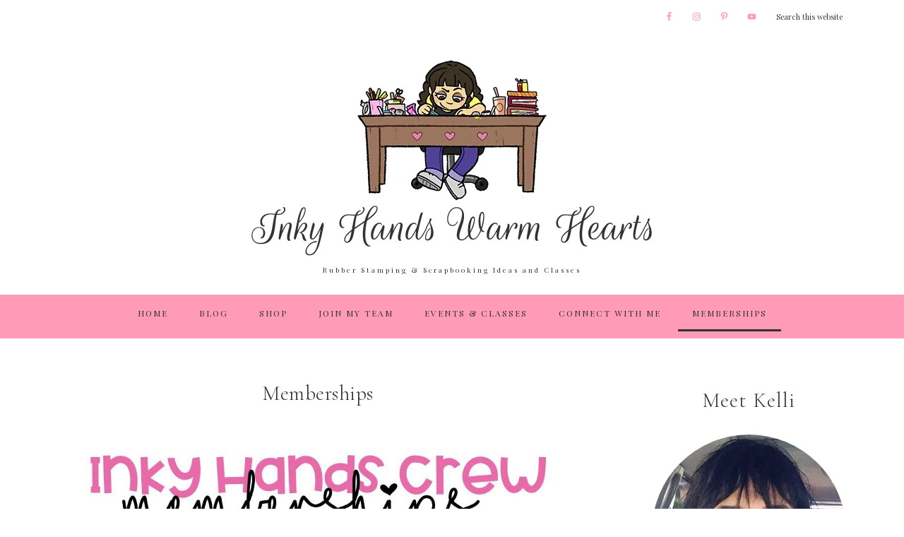

--- FILE ---
content_type: text/html; charset=utf-8
request_url: https://www.google.com/recaptcha/api2/anchor?ar=1&k=6LdG8skrAAAAAHG0XCORv-FkbuhBc3caWlOFamMH&co=aHR0cHM6Ly9pbmt5aGFuZHN3YXJtaGVhcnRzLmNvbTo0NDM.&hl=en&type=image&v=PoyoqOPhxBO7pBk68S4YbpHZ&theme=light&size=invisible&anchor-ms=20000&execute-ms=30000&cb=7dn3x7i3lzjo
body_size: 49471
content:
<!DOCTYPE HTML><html dir="ltr" lang="en"><head><meta http-equiv="Content-Type" content="text/html; charset=UTF-8">
<meta http-equiv="X-UA-Compatible" content="IE=edge">
<title>reCAPTCHA</title>
<style type="text/css">
/* cyrillic-ext */
@font-face {
  font-family: 'Roboto';
  font-style: normal;
  font-weight: 400;
  font-stretch: 100%;
  src: url(//fonts.gstatic.com/s/roboto/v48/KFO7CnqEu92Fr1ME7kSn66aGLdTylUAMa3GUBHMdazTgWw.woff2) format('woff2');
  unicode-range: U+0460-052F, U+1C80-1C8A, U+20B4, U+2DE0-2DFF, U+A640-A69F, U+FE2E-FE2F;
}
/* cyrillic */
@font-face {
  font-family: 'Roboto';
  font-style: normal;
  font-weight: 400;
  font-stretch: 100%;
  src: url(//fonts.gstatic.com/s/roboto/v48/KFO7CnqEu92Fr1ME7kSn66aGLdTylUAMa3iUBHMdazTgWw.woff2) format('woff2');
  unicode-range: U+0301, U+0400-045F, U+0490-0491, U+04B0-04B1, U+2116;
}
/* greek-ext */
@font-face {
  font-family: 'Roboto';
  font-style: normal;
  font-weight: 400;
  font-stretch: 100%;
  src: url(//fonts.gstatic.com/s/roboto/v48/KFO7CnqEu92Fr1ME7kSn66aGLdTylUAMa3CUBHMdazTgWw.woff2) format('woff2');
  unicode-range: U+1F00-1FFF;
}
/* greek */
@font-face {
  font-family: 'Roboto';
  font-style: normal;
  font-weight: 400;
  font-stretch: 100%;
  src: url(//fonts.gstatic.com/s/roboto/v48/KFO7CnqEu92Fr1ME7kSn66aGLdTylUAMa3-UBHMdazTgWw.woff2) format('woff2');
  unicode-range: U+0370-0377, U+037A-037F, U+0384-038A, U+038C, U+038E-03A1, U+03A3-03FF;
}
/* math */
@font-face {
  font-family: 'Roboto';
  font-style: normal;
  font-weight: 400;
  font-stretch: 100%;
  src: url(//fonts.gstatic.com/s/roboto/v48/KFO7CnqEu92Fr1ME7kSn66aGLdTylUAMawCUBHMdazTgWw.woff2) format('woff2');
  unicode-range: U+0302-0303, U+0305, U+0307-0308, U+0310, U+0312, U+0315, U+031A, U+0326-0327, U+032C, U+032F-0330, U+0332-0333, U+0338, U+033A, U+0346, U+034D, U+0391-03A1, U+03A3-03A9, U+03B1-03C9, U+03D1, U+03D5-03D6, U+03F0-03F1, U+03F4-03F5, U+2016-2017, U+2034-2038, U+203C, U+2040, U+2043, U+2047, U+2050, U+2057, U+205F, U+2070-2071, U+2074-208E, U+2090-209C, U+20D0-20DC, U+20E1, U+20E5-20EF, U+2100-2112, U+2114-2115, U+2117-2121, U+2123-214F, U+2190, U+2192, U+2194-21AE, U+21B0-21E5, U+21F1-21F2, U+21F4-2211, U+2213-2214, U+2216-22FF, U+2308-230B, U+2310, U+2319, U+231C-2321, U+2336-237A, U+237C, U+2395, U+239B-23B7, U+23D0, U+23DC-23E1, U+2474-2475, U+25AF, U+25B3, U+25B7, U+25BD, U+25C1, U+25CA, U+25CC, U+25FB, U+266D-266F, U+27C0-27FF, U+2900-2AFF, U+2B0E-2B11, U+2B30-2B4C, U+2BFE, U+3030, U+FF5B, U+FF5D, U+1D400-1D7FF, U+1EE00-1EEFF;
}
/* symbols */
@font-face {
  font-family: 'Roboto';
  font-style: normal;
  font-weight: 400;
  font-stretch: 100%;
  src: url(//fonts.gstatic.com/s/roboto/v48/KFO7CnqEu92Fr1ME7kSn66aGLdTylUAMaxKUBHMdazTgWw.woff2) format('woff2');
  unicode-range: U+0001-000C, U+000E-001F, U+007F-009F, U+20DD-20E0, U+20E2-20E4, U+2150-218F, U+2190, U+2192, U+2194-2199, U+21AF, U+21E6-21F0, U+21F3, U+2218-2219, U+2299, U+22C4-22C6, U+2300-243F, U+2440-244A, U+2460-24FF, U+25A0-27BF, U+2800-28FF, U+2921-2922, U+2981, U+29BF, U+29EB, U+2B00-2BFF, U+4DC0-4DFF, U+FFF9-FFFB, U+10140-1018E, U+10190-1019C, U+101A0, U+101D0-101FD, U+102E0-102FB, U+10E60-10E7E, U+1D2C0-1D2D3, U+1D2E0-1D37F, U+1F000-1F0FF, U+1F100-1F1AD, U+1F1E6-1F1FF, U+1F30D-1F30F, U+1F315, U+1F31C, U+1F31E, U+1F320-1F32C, U+1F336, U+1F378, U+1F37D, U+1F382, U+1F393-1F39F, U+1F3A7-1F3A8, U+1F3AC-1F3AF, U+1F3C2, U+1F3C4-1F3C6, U+1F3CA-1F3CE, U+1F3D4-1F3E0, U+1F3ED, U+1F3F1-1F3F3, U+1F3F5-1F3F7, U+1F408, U+1F415, U+1F41F, U+1F426, U+1F43F, U+1F441-1F442, U+1F444, U+1F446-1F449, U+1F44C-1F44E, U+1F453, U+1F46A, U+1F47D, U+1F4A3, U+1F4B0, U+1F4B3, U+1F4B9, U+1F4BB, U+1F4BF, U+1F4C8-1F4CB, U+1F4D6, U+1F4DA, U+1F4DF, U+1F4E3-1F4E6, U+1F4EA-1F4ED, U+1F4F7, U+1F4F9-1F4FB, U+1F4FD-1F4FE, U+1F503, U+1F507-1F50B, U+1F50D, U+1F512-1F513, U+1F53E-1F54A, U+1F54F-1F5FA, U+1F610, U+1F650-1F67F, U+1F687, U+1F68D, U+1F691, U+1F694, U+1F698, U+1F6AD, U+1F6B2, U+1F6B9-1F6BA, U+1F6BC, U+1F6C6-1F6CF, U+1F6D3-1F6D7, U+1F6E0-1F6EA, U+1F6F0-1F6F3, U+1F6F7-1F6FC, U+1F700-1F7FF, U+1F800-1F80B, U+1F810-1F847, U+1F850-1F859, U+1F860-1F887, U+1F890-1F8AD, U+1F8B0-1F8BB, U+1F8C0-1F8C1, U+1F900-1F90B, U+1F93B, U+1F946, U+1F984, U+1F996, U+1F9E9, U+1FA00-1FA6F, U+1FA70-1FA7C, U+1FA80-1FA89, U+1FA8F-1FAC6, U+1FACE-1FADC, U+1FADF-1FAE9, U+1FAF0-1FAF8, U+1FB00-1FBFF;
}
/* vietnamese */
@font-face {
  font-family: 'Roboto';
  font-style: normal;
  font-weight: 400;
  font-stretch: 100%;
  src: url(//fonts.gstatic.com/s/roboto/v48/KFO7CnqEu92Fr1ME7kSn66aGLdTylUAMa3OUBHMdazTgWw.woff2) format('woff2');
  unicode-range: U+0102-0103, U+0110-0111, U+0128-0129, U+0168-0169, U+01A0-01A1, U+01AF-01B0, U+0300-0301, U+0303-0304, U+0308-0309, U+0323, U+0329, U+1EA0-1EF9, U+20AB;
}
/* latin-ext */
@font-face {
  font-family: 'Roboto';
  font-style: normal;
  font-weight: 400;
  font-stretch: 100%;
  src: url(//fonts.gstatic.com/s/roboto/v48/KFO7CnqEu92Fr1ME7kSn66aGLdTylUAMa3KUBHMdazTgWw.woff2) format('woff2');
  unicode-range: U+0100-02BA, U+02BD-02C5, U+02C7-02CC, U+02CE-02D7, U+02DD-02FF, U+0304, U+0308, U+0329, U+1D00-1DBF, U+1E00-1E9F, U+1EF2-1EFF, U+2020, U+20A0-20AB, U+20AD-20C0, U+2113, U+2C60-2C7F, U+A720-A7FF;
}
/* latin */
@font-face {
  font-family: 'Roboto';
  font-style: normal;
  font-weight: 400;
  font-stretch: 100%;
  src: url(//fonts.gstatic.com/s/roboto/v48/KFO7CnqEu92Fr1ME7kSn66aGLdTylUAMa3yUBHMdazQ.woff2) format('woff2');
  unicode-range: U+0000-00FF, U+0131, U+0152-0153, U+02BB-02BC, U+02C6, U+02DA, U+02DC, U+0304, U+0308, U+0329, U+2000-206F, U+20AC, U+2122, U+2191, U+2193, U+2212, U+2215, U+FEFF, U+FFFD;
}
/* cyrillic-ext */
@font-face {
  font-family: 'Roboto';
  font-style: normal;
  font-weight: 500;
  font-stretch: 100%;
  src: url(//fonts.gstatic.com/s/roboto/v48/KFO7CnqEu92Fr1ME7kSn66aGLdTylUAMa3GUBHMdazTgWw.woff2) format('woff2');
  unicode-range: U+0460-052F, U+1C80-1C8A, U+20B4, U+2DE0-2DFF, U+A640-A69F, U+FE2E-FE2F;
}
/* cyrillic */
@font-face {
  font-family: 'Roboto';
  font-style: normal;
  font-weight: 500;
  font-stretch: 100%;
  src: url(//fonts.gstatic.com/s/roboto/v48/KFO7CnqEu92Fr1ME7kSn66aGLdTylUAMa3iUBHMdazTgWw.woff2) format('woff2');
  unicode-range: U+0301, U+0400-045F, U+0490-0491, U+04B0-04B1, U+2116;
}
/* greek-ext */
@font-face {
  font-family: 'Roboto';
  font-style: normal;
  font-weight: 500;
  font-stretch: 100%;
  src: url(//fonts.gstatic.com/s/roboto/v48/KFO7CnqEu92Fr1ME7kSn66aGLdTylUAMa3CUBHMdazTgWw.woff2) format('woff2');
  unicode-range: U+1F00-1FFF;
}
/* greek */
@font-face {
  font-family: 'Roboto';
  font-style: normal;
  font-weight: 500;
  font-stretch: 100%;
  src: url(//fonts.gstatic.com/s/roboto/v48/KFO7CnqEu92Fr1ME7kSn66aGLdTylUAMa3-UBHMdazTgWw.woff2) format('woff2');
  unicode-range: U+0370-0377, U+037A-037F, U+0384-038A, U+038C, U+038E-03A1, U+03A3-03FF;
}
/* math */
@font-face {
  font-family: 'Roboto';
  font-style: normal;
  font-weight: 500;
  font-stretch: 100%;
  src: url(//fonts.gstatic.com/s/roboto/v48/KFO7CnqEu92Fr1ME7kSn66aGLdTylUAMawCUBHMdazTgWw.woff2) format('woff2');
  unicode-range: U+0302-0303, U+0305, U+0307-0308, U+0310, U+0312, U+0315, U+031A, U+0326-0327, U+032C, U+032F-0330, U+0332-0333, U+0338, U+033A, U+0346, U+034D, U+0391-03A1, U+03A3-03A9, U+03B1-03C9, U+03D1, U+03D5-03D6, U+03F0-03F1, U+03F4-03F5, U+2016-2017, U+2034-2038, U+203C, U+2040, U+2043, U+2047, U+2050, U+2057, U+205F, U+2070-2071, U+2074-208E, U+2090-209C, U+20D0-20DC, U+20E1, U+20E5-20EF, U+2100-2112, U+2114-2115, U+2117-2121, U+2123-214F, U+2190, U+2192, U+2194-21AE, U+21B0-21E5, U+21F1-21F2, U+21F4-2211, U+2213-2214, U+2216-22FF, U+2308-230B, U+2310, U+2319, U+231C-2321, U+2336-237A, U+237C, U+2395, U+239B-23B7, U+23D0, U+23DC-23E1, U+2474-2475, U+25AF, U+25B3, U+25B7, U+25BD, U+25C1, U+25CA, U+25CC, U+25FB, U+266D-266F, U+27C0-27FF, U+2900-2AFF, U+2B0E-2B11, U+2B30-2B4C, U+2BFE, U+3030, U+FF5B, U+FF5D, U+1D400-1D7FF, U+1EE00-1EEFF;
}
/* symbols */
@font-face {
  font-family: 'Roboto';
  font-style: normal;
  font-weight: 500;
  font-stretch: 100%;
  src: url(//fonts.gstatic.com/s/roboto/v48/KFO7CnqEu92Fr1ME7kSn66aGLdTylUAMaxKUBHMdazTgWw.woff2) format('woff2');
  unicode-range: U+0001-000C, U+000E-001F, U+007F-009F, U+20DD-20E0, U+20E2-20E4, U+2150-218F, U+2190, U+2192, U+2194-2199, U+21AF, U+21E6-21F0, U+21F3, U+2218-2219, U+2299, U+22C4-22C6, U+2300-243F, U+2440-244A, U+2460-24FF, U+25A0-27BF, U+2800-28FF, U+2921-2922, U+2981, U+29BF, U+29EB, U+2B00-2BFF, U+4DC0-4DFF, U+FFF9-FFFB, U+10140-1018E, U+10190-1019C, U+101A0, U+101D0-101FD, U+102E0-102FB, U+10E60-10E7E, U+1D2C0-1D2D3, U+1D2E0-1D37F, U+1F000-1F0FF, U+1F100-1F1AD, U+1F1E6-1F1FF, U+1F30D-1F30F, U+1F315, U+1F31C, U+1F31E, U+1F320-1F32C, U+1F336, U+1F378, U+1F37D, U+1F382, U+1F393-1F39F, U+1F3A7-1F3A8, U+1F3AC-1F3AF, U+1F3C2, U+1F3C4-1F3C6, U+1F3CA-1F3CE, U+1F3D4-1F3E0, U+1F3ED, U+1F3F1-1F3F3, U+1F3F5-1F3F7, U+1F408, U+1F415, U+1F41F, U+1F426, U+1F43F, U+1F441-1F442, U+1F444, U+1F446-1F449, U+1F44C-1F44E, U+1F453, U+1F46A, U+1F47D, U+1F4A3, U+1F4B0, U+1F4B3, U+1F4B9, U+1F4BB, U+1F4BF, U+1F4C8-1F4CB, U+1F4D6, U+1F4DA, U+1F4DF, U+1F4E3-1F4E6, U+1F4EA-1F4ED, U+1F4F7, U+1F4F9-1F4FB, U+1F4FD-1F4FE, U+1F503, U+1F507-1F50B, U+1F50D, U+1F512-1F513, U+1F53E-1F54A, U+1F54F-1F5FA, U+1F610, U+1F650-1F67F, U+1F687, U+1F68D, U+1F691, U+1F694, U+1F698, U+1F6AD, U+1F6B2, U+1F6B9-1F6BA, U+1F6BC, U+1F6C6-1F6CF, U+1F6D3-1F6D7, U+1F6E0-1F6EA, U+1F6F0-1F6F3, U+1F6F7-1F6FC, U+1F700-1F7FF, U+1F800-1F80B, U+1F810-1F847, U+1F850-1F859, U+1F860-1F887, U+1F890-1F8AD, U+1F8B0-1F8BB, U+1F8C0-1F8C1, U+1F900-1F90B, U+1F93B, U+1F946, U+1F984, U+1F996, U+1F9E9, U+1FA00-1FA6F, U+1FA70-1FA7C, U+1FA80-1FA89, U+1FA8F-1FAC6, U+1FACE-1FADC, U+1FADF-1FAE9, U+1FAF0-1FAF8, U+1FB00-1FBFF;
}
/* vietnamese */
@font-face {
  font-family: 'Roboto';
  font-style: normal;
  font-weight: 500;
  font-stretch: 100%;
  src: url(//fonts.gstatic.com/s/roboto/v48/KFO7CnqEu92Fr1ME7kSn66aGLdTylUAMa3OUBHMdazTgWw.woff2) format('woff2');
  unicode-range: U+0102-0103, U+0110-0111, U+0128-0129, U+0168-0169, U+01A0-01A1, U+01AF-01B0, U+0300-0301, U+0303-0304, U+0308-0309, U+0323, U+0329, U+1EA0-1EF9, U+20AB;
}
/* latin-ext */
@font-face {
  font-family: 'Roboto';
  font-style: normal;
  font-weight: 500;
  font-stretch: 100%;
  src: url(//fonts.gstatic.com/s/roboto/v48/KFO7CnqEu92Fr1ME7kSn66aGLdTylUAMa3KUBHMdazTgWw.woff2) format('woff2');
  unicode-range: U+0100-02BA, U+02BD-02C5, U+02C7-02CC, U+02CE-02D7, U+02DD-02FF, U+0304, U+0308, U+0329, U+1D00-1DBF, U+1E00-1E9F, U+1EF2-1EFF, U+2020, U+20A0-20AB, U+20AD-20C0, U+2113, U+2C60-2C7F, U+A720-A7FF;
}
/* latin */
@font-face {
  font-family: 'Roboto';
  font-style: normal;
  font-weight: 500;
  font-stretch: 100%;
  src: url(//fonts.gstatic.com/s/roboto/v48/KFO7CnqEu92Fr1ME7kSn66aGLdTylUAMa3yUBHMdazQ.woff2) format('woff2');
  unicode-range: U+0000-00FF, U+0131, U+0152-0153, U+02BB-02BC, U+02C6, U+02DA, U+02DC, U+0304, U+0308, U+0329, U+2000-206F, U+20AC, U+2122, U+2191, U+2193, U+2212, U+2215, U+FEFF, U+FFFD;
}
/* cyrillic-ext */
@font-face {
  font-family: 'Roboto';
  font-style: normal;
  font-weight: 900;
  font-stretch: 100%;
  src: url(//fonts.gstatic.com/s/roboto/v48/KFO7CnqEu92Fr1ME7kSn66aGLdTylUAMa3GUBHMdazTgWw.woff2) format('woff2');
  unicode-range: U+0460-052F, U+1C80-1C8A, U+20B4, U+2DE0-2DFF, U+A640-A69F, U+FE2E-FE2F;
}
/* cyrillic */
@font-face {
  font-family: 'Roboto';
  font-style: normal;
  font-weight: 900;
  font-stretch: 100%;
  src: url(//fonts.gstatic.com/s/roboto/v48/KFO7CnqEu92Fr1ME7kSn66aGLdTylUAMa3iUBHMdazTgWw.woff2) format('woff2');
  unicode-range: U+0301, U+0400-045F, U+0490-0491, U+04B0-04B1, U+2116;
}
/* greek-ext */
@font-face {
  font-family: 'Roboto';
  font-style: normal;
  font-weight: 900;
  font-stretch: 100%;
  src: url(//fonts.gstatic.com/s/roboto/v48/KFO7CnqEu92Fr1ME7kSn66aGLdTylUAMa3CUBHMdazTgWw.woff2) format('woff2');
  unicode-range: U+1F00-1FFF;
}
/* greek */
@font-face {
  font-family: 'Roboto';
  font-style: normal;
  font-weight: 900;
  font-stretch: 100%;
  src: url(//fonts.gstatic.com/s/roboto/v48/KFO7CnqEu92Fr1ME7kSn66aGLdTylUAMa3-UBHMdazTgWw.woff2) format('woff2');
  unicode-range: U+0370-0377, U+037A-037F, U+0384-038A, U+038C, U+038E-03A1, U+03A3-03FF;
}
/* math */
@font-face {
  font-family: 'Roboto';
  font-style: normal;
  font-weight: 900;
  font-stretch: 100%;
  src: url(//fonts.gstatic.com/s/roboto/v48/KFO7CnqEu92Fr1ME7kSn66aGLdTylUAMawCUBHMdazTgWw.woff2) format('woff2');
  unicode-range: U+0302-0303, U+0305, U+0307-0308, U+0310, U+0312, U+0315, U+031A, U+0326-0327, U+032C, U+032F-0330, U+0332-0333, U+0338, U+033A, U+0346, U+034D, U+0391-03A1, U+03A3-03A9, U+03B1-03C9, U+03D1, U+03D5-03D6, U+03F0-03F1, U+03F4-03F5, U+2016-2017, U+2034-2038, U+203C, U+2040, U+2043, U+2047, U+2050, U+2057, U+205F, U+2070-2071, U+2074-208E, U+2090-209C, U+20D0-20DC, U+20E1, U+20E5-20EF, U+2100-2112, U+2114-2115, U+2117-2121, U+2123-214F, U+2190, U+2192, U+2194-21AE, U+21B0-21E5, U+21F1-21F2, U+21F4-2211, U+2213-2214, U+2216-22FF, U+2308-230B, U+2310, U+2319, U+231C-2321, U+2336-237A, U+237C, U+2395, U+239B-23B7, U+23D0, U+23DC-23E1, U+2474-2475, U+25AF, U+25B3, U+25B7, U+25BD, U+25C1, U+25CA, U+25CC, U+25FB, U+266D-266F, U+27C0-27FF, U+2900-2AFF, U+2B0E-2B11, U+2B30-2B4C, U+2BFE, U+3030, U+FF5B, U+FF5D, U+1D400-1D7FF, U+1EE00-1EEFF;
}
/* symbols */
@font-face {
  font-family: 'Roboto';
  font-style: normal;
  font-weight: 900;
  font-stretch: 100%;
  src: url(//fonts.gstatic.com/s/roboto/v48/KFO7CnqEu92Fr1ME7kSn66aGLdTylUAMaxKUBHMdazTgWw.woff2) format('woff2');
  unicode-range: U+0001-000C, U+000E-001F, U+007F-009F, U+20DD-20E0, U+20E2-20E4, U+2150-218F, U+2190, U+2192, U+2194-2199, U+21AF, U+21E6-21F0, U+21F3, U+2218-2219, U+2299, U+22C4-22C6, U+2300-243F, U+2440-244A, U+2460-24FF, U+25A0-27BF, U+2800-28FF, U+2921-2922, U+2981, U+29BF, U+29EB, U+2B00-2BFF, U+4DC0-4DFF, U+FFF9-FFFB, U+10140-1018E, U+10190-1019C, U+101A0, U+101D0-101FD, U+102E0-102FB, U+10E60-10E7E, U+1D2C0-1D2D3, U+1D2E0-1D37F, U+1F000-1F0FF, U+1F100-1F1AD, U+1F1E6-1F1FF, U+1F30D-1F30F, U+1F315, U+1F31C, U+1F31E, U+1F320-1F32C, U+1F336, U+1F378, U+1F37D, U+1F382, U+1F393-1F39F, U+1F3A7-1F3A8, U+1F3AC-1F3AF, U+1F3C2, U+1F3C4-1F3C6, U+1F3CA-1F3CE, U+1F3D4-1F3E0, U+1F3ED, U+1F3F1-1F3F3, U+1F3F5-1F3F7, U+1F408, U+1F415, U+1F41F, U+1F426, U+1F43F, U+1F441-1F442, U+1F444, U+1F446-1F449, U+1F44C-1F44E, U+1F453, U+1F46A, U+1F47D, U+1F4A3, U+1F4B0, U+1F4B3, U+1F4B9, U+1F4BB, U+1F4BF, U+1F4C8-1F4CB, U+1F4D6, U+1F4DA, U+1F4DF, U+1F4E3-1F4E6, U+1F4EA-1F4ED, U+1F4F7, U+1F4F9-1F4FB, U+1F4FD-1F4FE, U+1F503, U+1F507-1F50B, U+1F50D, U+1F512-1F513, U+1F53E-1F54A, U+1F54F-1F5FA, U+1F610, U+1F650-1F67F, U+1F687, U+1F68D, U+1F691, U+1F694, U+1F698, U+1F6AD, U+1F6B2, U+1F6B9-1F6BA, U+1F6BC, U+1F6C6-1F6CF, U+1F6D3-1F6D7, U+1F6E0-1F6EA, U+1F6F0-1F6F3, U+1F6F7-1F6FC, U+1F700-1F7FF, U+1F800-1F80B, U+1F810-1F847, U+1F850-1F859, U+1F860-1F887, U+1F890-1F8AD, U+1F8B0-1F8BB, U+1F8C0-1F8C1, U+1F900-1F90B, U+1F93B, U+1F946, U+1F984, U+1F996, U+1F9E9, U+1FA00-1FA6F, U+1FA70-1FA7C, U+1FA80-1FA89, U+1FA8F-1FAC6, U+1FACE-1FADC, U+1FADF-1FAE9, U+1FAF0-1FAF8, U+1FB00-1FBFF;
}
/* vietnamese */
@font-face {
  font-family: 'Roboto';
  font-style: normal;
  font-weight: 900;
  font-stretch: 100%;
  src: url(//fonts.gstatic.com/s/roboto/v48/KFO7CnqEu92Fr1ME7kSn66aGLdTylUAMa3OUBHMdazTgWw.woff2) format('woff2');
  unicode-range: U+0102-0103, U+0110-0111, U+0128-0129, U+0168-0169, U+01A0-01A1, U+01AF-01B0, U+0300-0301, U+0303-0304, U+0308-0309, U+0323, U+0329, U+1EA0-1EF9, U+20AB;
}
/* latin-ext */
@font-face {
  font-family: 'Roboto';
  font-style: normal;
  font-weight: 900;
  font-stretch: 100%;
  src: url(//fonts.gstatic.com/s/roboto/v48/KFO7CnqEu92Fr1ME7kSn66aGLdTylUAMa3KUBHMdazTgWw.woff2) format('woff2');
  unicode-range: U+0100-02BA, U+02BD-02C5, U+02C7-02CC, U+02CE-02D7, U+02DD-02FF, U+0304, U+0308, U+0329, U+1D00-1DBF, U+1E00-1E9F, U+1EF2-1EFF, U+2020, U+20A0-20AB, U+20AD-20C0, U+2113, U+2C60-2C7F, U+A720-A7FF;
}
/* latin */
@font-face {
  font-family: 'Roboto';
  font-style: normal;
  font-weight: 900;
  font-stretch: 100%;
  src: url(//fonts.gstatic.com/s/roboto/v48/KFO7CnqEu92Fr1ME7kSn66aGLdTylUAMa3yUBHMdazQ.woff2) format('woff2');
  unicode-range: U+0000-00FF, U+0131, U+0152-0153, U+02BB-02BC, U+02C6, U+02DA, U+02DC, U+0304, U+0308, U+0329, U+2000-206F, U+20AC, U+2122, U+2191, U+2193, U+2212, U+2215, U+FEFF, U+FFFD;
}

</style>
<link rel="stylesheet" type="text/css" href="https://www.gstatic.com/recaptcha/releases/PoyoqOPhxBO7pBk68S4YbpHZ/styles__ltr.css">
<script nonce="IFh7zKyUI5tWg207G46q4g" type="text/javascript">window['__recaptcha_api'] = 'https://www.google.com/recaptcha/api2/';</script>
<script type="text/javascript" src="https://www.gstatic.com/recaptcha/releases/PoyoqOPhxBO7pBk68S4YbpHZ/recaptcha__en.js" nonce="IFh7zKyUI5tWg207G46q4g">
      
    </script></head>
<body><div id="rc-anchor-alert" class="rc-anchor-alert"></div>
<input type="hidden" id="recaptcha-token" value="[base64]">
<script type="text/javascript" nonce="IFh7zKyUI5tWg207G46q4g">
      recaptcha.anchor.Main.init("[\x22ainput\x22,[\x22bgdata\x22,\x22\x22,\[base64]/[base64]/bmV3IFpbdF0obVswXSk6Sz09Mj9uZXcgWlt0XShtWzBdLG1bMV0pOks9PTM/bmV3IFpbdF0obVswXSxtWzFdLG1bMl0pOks9PTQ/[base64]/[base64]/[base64]/[base64]/[base64]/[base64]/[base64]/[base64]/[base64]/[base64]/[base64]/[base64]/[base64]/[base64]\\u003d\\u003d\x22,\[base64]\\u003d\\u003d\x22,\x22w5V/Nh1DwpnDq07DiMOiZcOfw50TwpdaI8OSbsOOwpA9w5wkdB/DuBNIw7HCjg8Hw5EYMh/[base64]/[base64]/[base64]/w6zDt8OWAcOPHhpgwozCux3DhkM6wp/CkQ9swqTDh8KEeXYIKMOkLgVXeVXDnsK/[base64]/CvsKCHMKAacKEPsO7McO8w7bCt8OUw5rCth4IIBYoYEsVV8KrCMOHw4TCs8OLwrhqwoXDiEYLFsKrTQJnAcO/e1RXw6IdwocZHsKqYMOdAMKRX8OEGsK/wo0QWW3DmMOww50KTcKNwqlPw73CnWXCisOJwojClMOywo3DvMO8w44gwqJgTcOYwqFhXT/DnsOlB8Kmwq04wojCrUPChcKEw77Dph7ChMKgVT1jw6rDnRcocR1qNQhSb3Zsw6TDt21DGcOPasKbMBUES8KUw4zDt1Z6U03Ciy9gaFMUJlDDiEPDkC3CpifDocKEBMOQSMOoJcKTC8OEenw+GDNCUsKgPEcaw5jCv8OJYsOBwrZ/w5kUw7fDvsOHwrptwqrDrm7CtsOhKcKqwoBgLS09Bg3CjgI2UjvDsj7Cl19Twq0jw4nCsDQ8TMKUDsOSXMK9w53DqVd+NRvCgsOyw4U/w7g+w4vDk8KcwpsXcFYuD8KgesKTwqdfw4BGw7A3SsKzwoVZw7VRwoEGw6vDu8O+KsOvQi5Vw4LCqcK/AsOoOwvCjMOiw6TCssKLwrsyeMKgwpfCrjjDj8K0w5XDksOxfMOKwoXCkMOLA8KnwpPDnMO7VsOcwo8xI8KAwrbDksK3d8KEVsKoCnXCtEsYw4gtw7XCi8OdRMK+wq3DnAthwpTDpMOqwppFWmjCtMKPdcOrwrPCql/DrCoVwpZxwpEuw748LjXCgmUTwpvCrsKPd8OCGXbCm8KLwqQ2w5fDsiRawpFdPAvCoHjCnT1SwrAewrIjw41YbyDDicK9w6gPeBN4Sg47exhJd8OIWywOw5l0w5/CosOowrxALW96w4UiIQZXwoXDp8OOAXfClUtYF8Klb155ccOJw7bDo8O9w6ElAsKGUnoTAsKiVsOnwoAgcsK0SX/CjcK/[base64]/CrMKjeQHCl8Oswo3DhcOUOWY1DlAlw55Kwrxmw6xHwrxEInXCplbDsizCmE4NW8O5Aw4FwqMTw4zDq2PCocOewr5GZ8Kddw7DtjXCu8K8enzCjUXCtTMPa8O5cEQLd3nDrcOdw6w0wqMdRsOcw6XCtF/CgMOEw4wnwo/ColjDkzMFQDnCpHJJcMKNO8KcJcOgT8OGEMO1cU7DjMKNLsOww7LDssKyCsK8w5FUKkvCi2/Dvy7CusOUw5V8CHfCsBzCrnhcwr51w7ZDw6lxc01ww6orKcOkwopFwrZDQmzCkcKSwqzDp8OxwopBRyzDl08FOcOBGcOEwo4Kw6nDssO9LcO3w7HDh0DDvi/CmkDCmljDjsKNVyXCnCU0JT7Dh8Okw6TDk8KUwqLCg8KZw5rCgzxbeX9JwrHCr0poEmxBIldtAcONwqzCu0I5wrXCkW5ywrhkYsKrMsONwqjCg8OBUCzDm8KdIgESwr3Dj8OhZw8jw4J0bcO8wrPDmcOJwrVow59dw6/DgMKfK8OqIkIHM8OrwqYkwq7CqMKWEsOwwqbDkGDDmcK1UcKiC8Onwq1Lw63ClgVQw5/CjcO/w6nDq3fCkMOLUMKYEWlEHTJLeBk9wpV2ZMKFesOow4rDusKfw6zDoAjDi8KzC2zCq1zCuMOywplrCAk/[base64]/DtcKiR8O8fgrDr8OiTMKXFztXacOmXsOKw43CicKKdcKdwp3CkcKrRsOGw7RAw5XDncK4w6NoU07CpcO7w618R8OMOVjDscO7ACDCngsTW8OfNE/DqRg7F8OaMMK7dsK9cTAlQ0JFw6HDuVkPw481A8O4w5XCv8OEw5ljwqtLwqnCusO/JMOnwpNNal/DhMOtMcKFw4lNw4tHw6rDoMO5w5pJwojDm8OAw5Nvw4bCusKpwq7CpcOgwql/[base64]/PEEWw6kjN8OSwrzCjSFDIsOeVMKTBsKOw6HDiMOEFMKWNsKhw6rCiSHDlHnCkyXCrsKUwrjCqsK3GmrDt0FCY8OGwqfCrkdDWCliZGtgfsOiwoZ1FR1BLk5gw7kSw6sLwpFvVcK8w7odJcOgwrQPwpLDq8ORHiYvPgfCpyYZw5jCssKGK2sNwrhwE8O/w4TCv3XDsiYMw7scD8OfOsOWODDDjSbDicO/worDicOGZwM4S3tzw40Fwr5/w6jDo8ODJH7Cu8Kaw5dNKCFVw75Bw6DCvsOdw7p2M8OlwoPDhhTCjjMBAMOGwpRpDcKwRHbDrMK8wqh9wp/CmMKzUT7Dr8KSw4QYw5lxw53DhW13O8KRMWhiAnXCgMOuOR4uw4PDtcKFOsOIw6jCkSkdKcOtb8Kbw5XCuVwuYlrCpz5vZMKGN8KSw7tUOFrDlMK9EHh3AjV/YGFgDsO0Yj7DsTXCqVgrwpDCiypcw74BwpPCsF7CjRl9BDvDucOaWkjDs1s7w6DDoDrCm8O9UMKuOwNjwrTCjRHCpxQGw6TCkcKOHsKWV8OewonDuMO4c09CE13CqcOyOjbDtsKdDMKPacKJUQHCmlo/wqLDpSPDmXDDviUAwoXDr8KdwpzDpFNTTMOywqojBS4qwql9w6wiLcOSw50Qw5AtJmIiwqBfXsODw5PDosKDwrUfBsOqwqjDlMO4wqwLKRfClcK9RcKFZB3DqwEgwrnDrg7CvglHwr/CisKHOMKEByPCtMKqwooGH8Ozw4TDoxUOwrIxFsOQSsOLw7rDkMOWKsKhwoNeFsONC8OHEGQowojDvi7DjTrDtxbCjnzCt35CfWlfQ011wq/DscOywqxhdsKnZMKtw5rDjHzCs8Knw7EzE8KdcFRxw6k6w4ZCG8O8I2kUwr0qUMKRFcOlXinCn2FycMOVIyLDlBVbAcOYLsOuw4FUUMKjYcK4VMKaw6EZblMgSArCu2jCtzTCtyNgDl7DrMKRwrTDs8O7BxvCozbCqsOdw7PDjwvDlsOOw41RQh3DiEtOa2/DtsKvZH1aw5fCgsKbeFJFZMKpaE/DkcKbTHjDssKew7NkcGBZDMKTJsKTFjU0GnDDpVTCjQk7w4PDqcKvwqNZVAPCp1FdEcOKw5fCsTLDvU7CqMKAfsKAwp8zM8KNMVJFw4JgXcONLTt1wqvCoWszeF94w6rDvGJ/wpkdw40jY0AiDcKiw6dJwpJ0TsKxw4RCL8K1M8OgEy7CqsKBQi98w4/Cu8OPRiYRNTjDl8Osw69lFm8Nw5UVw7fDg8KvbMKgw64Gw4rCjXPClcK0wpDDicKlWcOLfMOxw4LDmMKJDMK4ZsKGwoXDgTDDikzCgWlfPwfDpsOjwrfDvGTCisOsw5FEwq/CkBELwp7DiVQ0OsK5IEzDr37CijrCijnCksKiw60La8KQT8K6PcKqDcOFwqrCqsK7w55fw5pRw45oAXPDvjHDgMKVUsKBw580w5DCulbDkcKCX2cNNMOiDcKeHVXCv8OHMRoBCcO7woNySErDmQl/woYbUMKdOmghw7DDklHClcOgwpN1TcOhwqjClXEHw4BQcMOeEgXClWbDmkUSbAbCt8OHw67DkToEPEo4BMKkwpAAwp5Ew5rDiGUqJwXChwDDtsKVTj/DocOuwp4Iw4YOwrAcwqxuesKRRkJTaMOiwoDCv0RGw6/DosOKwqRtVcK9IMOSw6wjwojCoifCncKkw77Cu8O+wpIhw73DkMK+dURPw5LChcK9w4kyVMOZZCYCw4wWbHDDiMO9w45efMOvej50w5zCom9qSGxgWsOAwrTDtUJDw6IvZsK1C8OTwqjDqGHCoi/CosOheMO3ZC/[base64]/w4pLwqHCssOLOsOSScOHN8OFVjPDqBxgw7PCocOww4LDrmfDn8OAw7kyPEzDtmBSw5d8YV/CsQzDu8OkcABycsKZFsOcwrLDmUBxw4LCgzjDpBnDv8OawpknXFjCqsKvfxFqwrM6wqIsw5bDgcKLSA9FwrvCp8K0w4YdVXTDrcO3w5PCu11tw5PDl8OgP0dKf8OKS8O0w4PDkG7Du8KWwpHDtMObOsO0VsKzHcOLw5rCsVDDqnR/[base64]/[base64]/[base64]/A8OywrfDhcKuw6TDvMKHwqRqJsOjwqHDoMKwdsKEwp8jasKawrvCsMOSU8OIGxfClEDDg8O/w7cdcWkgUcKow7DCg8OCwrxNw7J7w6kKwo0mw5hSw59EJcK/DF4nwp3ChcOCwrrCv8KaZwc4wpDCn8OKw7VseR/Cp8OOwpE/bsK9WSFwd8KAOAQ4w51bHcO6C2h4JMKFwr14EcK4YjXDqSgBw4VcwrfDq8OTw67CsXTCtcOPHsK8wozCm8KvcCjDgsKkwprCtQrCrF0/w57DlScvw6BUJRPCncKbw5/DoEvClHfCusK3wp5nw48Fw608wo0ZwoXCnRxkD8OXSsOIw7/CmgNMw75jwrE+K8Kjwp7CjyrClcK3LMO5YcKuwr/Di1vDgCtCwpzCtsO7w7Unwp9Mw5nCrcKCbiHDjm14GQ7ClmvCnErCkx1XBjLCscKfJx5Hw5fCnm3DnsKMDsKbSzQoOcOHGMKcw4nCpCzCksKaJcOZw4XCi8K3wo9uOlDCgMK5w59iw5fCmcO4EsKEaMKHwpLDk8ORwqU2ZcONTMKaU8KawrEcw5leT0d5BBzCqsK/TWPDjsO0w7pPw4TDqMOUdU7DiFZbwrnChRwaC1RFCsKLeMKXbW5bw67DjiIQw6/CnCRwHsK/VTjDn8OiwqQGwolwwrkzw7PCtMKswo/Dg0TCumBiw512YcKBZ3HDusKnH8OTDgTDrAQdw6/Cv1zCmMOxw4rCnlN5NCPCk8KEw4JlWMKJwqlhw5rDq3jDrU4vw5cYw7l+wrDDiQBHw4UXHsKlex5kVH/DlMO9bBzClMOgwqJLwoRvw5XCicOHw6MTWcONw7kkVzDDhsKUw4ojwoFnX8OEwo4OMcO+w4LCm1nClTbCicO4wo1aSnAqw6clacK7bE9Zwp4LNcKywovCo3l7GMKofsKZY8KPP8OyFw7DnkXDqMK2dsKNXEFkw7xgPT/DicKywqs+fsKzHsKAw7rDti3CtTHDh1lxKsKYZ8KVwp/DtCPCn2AxKBbDqDxiw6pgw7Z8wrXDtG7DmcOjJBTDlcOdwo0fH8KNwoTDkUTCgcKgwrMtw4p+BMKzPsO5P8KlfMOpEMOjLmnCulLCmMOgw6HDuH7CsDk6w40wNVrDpsKow7HDv8Odf0XDmCzDmcKpw73DsytnRMKQw4lrw4TCmwjDu8KWwroyw69sUH/Dg04SawHCmcKjFsOkQsOQwoLDqTUYI8OrwoR1w7jCllgCV8Knwp4/woPDncKbw6l6wrceMS5ow51uED/CtcKtwqMTw6zDqDwtwqsRb3VTGnzDuEdvwpjDusKMZMKkCcO9dCrDtMK1w4/DiMKYw7VewqBlJD7CmDbDjh9RwovDlGkId3LCt3tGVzsSw4jDkMKXw41Rw5fClcOAIcOyIcK8DMKmOGpWwqDDkxnClRTCqhTCjBjCh8KQIcOWVFE/[base64]/V1fDssKawrPCsjDDlsO1wpLDuDVMTAYpw5fCrsO0D39Fw7lZF38qAibCjRQ+wqnDtMOsI0M5YHIBw7jCuDfChhzDk8OAw5LDogZ3w5dxwociLsOywpTDuXN8w6JyBn04w6woNMOyHRHDvVsPw7EFw5zCqVVgBElZwpY2PsO7N0F3BcK/YMK1Hk1Gw7DDuMK9wrJ1Im/CqSrCu0rCs2hDEgzCrxvCpsKFCMOqwocGTDIxw4wHOSvCvXt9ZDodKAY1AgQRwqFww4hywokXBsK9OcKwRkTDriBKMgzCk8O7wpfDj8Ozwot9UsOoPBvDr0jDjFJ2wpp9d8OJegNEw40AwpDDlMO9wplXdVYBw50uHGHDqsKwVR8GfltNCk0ydx1pw6F/wojCqlYCw40Jw5g3wqMcw50Pw6gSwpoew7rDhjHCnR9ow7TDj0BOUz8URSQ2wpplEn8MUnHDmMOZw6fDr1/DjWbCkivCiGUFV3x/JsOzwpfDtCdBZcOIw5hUwqPDosOGw719wqNOPcOiRcKqCQLCg8K7w6FZB8KLw7pkwrDCjArDqMOoBQ7CuAkgQRPDvcOXPcKLwpo0w7rDv8KAw7/CgcO1NcO/wrJuw7XCghvCo8OFwrfDtcOEw7Frwr54OlZ1wpx2G8OkEMKiwoAJw7zDosOcwr01XGjDmsKNw5jDtwfDucKgOsOew43DicK0w6zDtsK2w7zDojoBKWUPHcK1QS7DpwnCundSeWcwTsO6w7XCjMKkOcKWw5ouAcKxAsKiwqIPwpQWbsKtw7cNw4TCiEM2G1Mawr/Cr1DDqsKvN1DClcK0wrMVwofCrQ3DrTIgwogrC8KQw74Dwp0iIkHCuMKqw78DwrrDtXfDgCkvHnHDjsK7Ii4Aw5oGw6ttMjHDkCPCucKyw6Q/wqrDpEJmwrYgwqh+ZWDCv8Knw4M1wqkrw5dkw7Nzwo9Cwq0ERDkXwrnCozvDm8KLwrLDimkOQMKuw4TDgMO3KG4YOwrCpMKlYCfDg8O9ScOKwozCvEJIL8Kcw6UvIsOEw4pGfsKMCMKDYGx9wojDvsO7wqXCk1guwrh7wqDCkzjCrMOaZUIww4hRw6BAWw3Do8KtVm/Ci3EmwrpdwrQ3X8OrCAUXw4jCocKeH8KJw6hFw79Jf24DVnDDj0ArGMOKZijDksOzYcOATEoNBcO6IsO8w4PDmB/Dk8OEwpILw7YdfnVRw7TCnhc0XMOlw6kEwpDDi8K4KUwXw6jDqzF/wpPDoR5SB1XCtm/DkMOFZGYLw4HDksO+w7EowoXDuUrCh2nCuyHDmVQRDzDCj8KSw51dB8KpNjoLw7sywqprwpXDqw8RL8KZw4rDmsOtwoHDpcK7I8KtNcODI8KkbMKlRcKIw6PClMOhSMKzTU9XwrLChsK+KMKtaMOdaB/DqwnCmcOtwprCi8OHaCoTw4bCqcOZwoFfw53ChMOswqDDh8KXc2nCkWPCkkHDgUTChcO1OzXDnFUFBsOEw6EXKsO3V8O9w5Evw4vDikXDnAM6w6/Ch8Orw4sHBMKpOCwuCMOMHH/CsT3DncOvbyEbXMKuRz4lwpVOZ0rDr1IQO3PCv8OTwqcXS3nCug7Ch1PDrzc4w7Bww7jDm8KEwp/Cs8Kvw6fComjCj8K4GxDCq8OtZ8Kbwqk5CcKgecOyw5cOw4Y8azfDiA3DlncHbsOJJnrChh7DjWgEaSpww7tHw6oTwoVAw7XDpzbDkMOMw65QT8KrOh/CgBMiw7zCk8OScDheQcOXB8OeRW7DtcKQNy9rw48xOMKZMcKpO0tDPMOnw4jDhFZ/wqw+w7rCjGPCuSTCiiYDbnDCp8KTw6HCqMKScB/[base64]/AMKTw7LDkTjCgRjDmsKZwrTDqUwQw5XDm8Okw5MLL8KAbMODw6vCvi7CnjjDlC0TUsKrbQvDqC10BcKUw4wZw5J2T8KubBADw5HDnREyeiQzw4bDkcK/CzLClcONwqDDqcOEw5E/CV5FwrzCuMK4w5N4H8KSwqTDg8OKL8Ohw5zCn8K/w7zDtkNtK8KwwosCw7NIbMO4wpzCs8KSbCfDncOLDzvCpsOwXynCicKYw7bCiSnCpUbCi8KSw5lsw5nCscOMMmnDrTzCkWzDosO2w77DiA/CvTA4w6Rqf8ObW8Kkw5bDnwXDn0PDuBLDiExpIAZQwrwYwqPDhh8eRcK0J8Onw40QIS0Tw60CSFvDrRfDl8Ovw77Dt8K/wqIlwp9Uw6sMdsOlwod0w7LDkMKnwoEdw6nCisOEQ8OTXMK+IsOmMmoAw6k+wqZcIcKFwq0YcD3DmMKDAsKYRxjCpcOjw4/DqgrCj8Orw6Etwrdnwr4gw4nDoAk/[base64]/BXFFbB1DDi1NwodtZsONw7Nzwr/CscKJw78gZQUSIcKVw4Zgwr/DpsOkXMOabcOcw5TDjsK/DFIcwrXCksKgAMKYRsKKwrLCoMOEw6hzZ0o5bMOQXRU0HVYrw4PCmsOvam1PZ2IND8KOwpN2w4VJw7QVw78Gw4PCthE0KsOHw4oDW8OYwrfDqFEFw6/DrivCk8KQZhnCtMOuaGsVw4Rzwo53w5JoBMKDJMKoeAPClcORTMKJUwozYMOHwpAow5x3OcOPZ1oTw4bCiEYrWsKDNG/[base64]/w7Vjwo7CnsKXw6JyAQ4Qw5fDpsK4D8OgwrjDs8Osw45XwrAfMyFLDDjDncKoW0nDh8ORwqLClnjCvTXCisKiKcKRw58FwpjCl3IoDwI3wq/DsDPDisO3w5/[base64]/DhMKiRMK1wqAOZ8KeBlzCixLDtsKzwofCgsOjwop5L8OxYcKfwrjCqcKFw515woDCug7CtMO/woR3T3hFZx5Uw5XDtMK2NsOYWsKKEwrCrxrDsMKGw4oDwrkGL8OKCDAlw6/Cm8Kzc3dYbHnCsMKNMF/[base64]/DuxARSW3Du8KhwrzClcKZw5vDoMKgwqLDhMO3wrMNXlXCp8OKLFkmVsO5w5I4wr7DkcOtw6PCuGrDhsO+w6/[base64]/[base64]/Ch0oOwp/DmzRPJDTDmcOYUnZDRxlgwrfDhERUTgI7woZpFMOZwq8He8KTwosQw68QQsOjwq7DvnsHwrvDsW3CosOMeGbDrcK5PMKVScK3wrvChMOWJFkiw6TDrDIlBcKlwrgmehvDsk0nw4V5YHlAw6nDnlsFwoTCnMOLWcKAw73Dnm7DviUGw7zDvn9qVWZ1J3PDsnhjUMOaUj/DtsOHw5R0PSUxw64twrBJVFHCmsO6S1ESSl8Xw5XCn8OKPBLCmlHCo203YMOodMOqw4cBwobCncOBw7fCtsOGw4kYFcK2wo9hH8Kvw5bDsGXCpMOSwpnCnEZAw4/CgVXCqwTCvcOPWBnDqzEdw57ChQgZw7DDsMKwwofDmwjCvcOaw69vwprDmXjCgcKgfB8twoPDqw/DosKsJsKOZsOyFSTCu05cKMKXdsOJFSzCpsKEw61eCnDDkh8uA8K3w5nDncK/OcOFJsO+HcKhw67Ch23DkxHDsMOxJ8O6wq48wqLDtyhKS3jDrynCtnF7dF0+wqfDrmLDv8K4DWXDg8KjeMKgD8KkNHXCmMO7wovDtMKsFTfCi37DtFIUw4LDvsK7w5zCn8KdwopZaz3CkMO4wptIMcOww4HDjijDoMOnw4bDrklqecO7wow8CcKtwo/CsEpsF0zDpWk+w6PDvMOKw7kpYR/CoidDw7/CvVMHC0DDokdiZ8O0wqtPDsOZYQRqw43CqMKKw4TDnsKiw5PDunHDscOhwrLClwjDv8O8w63CjMKVw6REUhPDnMKRwrvDocKcLA8WLELDqMKSw7s0c8OOf8OGw7ptVMK5wplEwrbCv8Oew6vDqcOBwozCi1zCkCXCqU/Cn8OhCMK2M8OnK8Oow4rDlcONCybCmFs2w6A/wqg0wqnChsKdw7sqwqXCs39oLCUew6AUw7bCqFjCoAVbw6bCjgEidnnClHMFwpnCv2rChsK3HkU/LsOdw6vDssKlw4IPbcKhw4rChB3ChwnDnF8Rw75lRGYEw6U2wowjwopwDMK8QGLDhsOTAB7DvkXCnSzDhcKQZA0yw7/CpMOuVwfDnsKbYcONwrwYQ8O8w6MxGE59VxcZwo7CpsObesKew7fCl8OWI8Oaw5RmBsO1LnzCgU/DsTrCgsKxwp7CpDYUwoFHS8OBAsK4NsOFLsOfQmjDicKIwrhncE/Dllo/w5nCiXdYw5lGO0pkw7hww4NOw4jCtsK6TsKSVhgpw7waPMKEwojDhcOnL0rCpVMmw7kmwp7DoMOAGGvDkMOjfgTDmMKpwr7CtcOgw7/CssKmf8OKLGnDksKTD8K7wqYTbiTDvcONwr0hfsKEwqfDmhcHWMK/acKzwqXDqMK/CCXCscKaRcKiw7PDsjLCkAXDk8OKFyY6wr7DtcO3SCMUw6lHwoQLMMOGwoJmMsK3wp3DjSnCoS0lA8Kmw5fCrT1rw67Co2VPw5FLw4gYw6ohcVPDnwHCmV/DlcOWbsO4EMK6w5nCksKswroRwr/Dr8KkH8Omw4ZEw4JQZB0uCD4Swp7ChcKMIgbCocKITsKeU8KCBGnCssOvwpvDiV8ydQPDs8KUUcOwwpIoRAPDoEV8wofCozbCqU/Dn8OaUsOWaVzDnyXCgTjDo8O6w6LClsOhwoHDrBgXwo3Dl8KVOMKbw7JXQMOnU8K0w6U6McKpwqIgW8KDw6rCng0peSvCv8OeRg1/w5VSw4LDmsK3JMK/wpxZw6rCqcOnLHwLK8KHBMO6wqPCjVzCq8ORw5vDocKsMsOjw5/DgsKvM3TCgcKQKMKQw5UtMk4cNsO7wo9zBcOpw5DCsWrDj8ONdzDDuy/Dq8KeEMOhw5rDqsKWwpYFw5s0wrAxw4AOw4bDjX1YwqzDncO1dnRaw40xwps7w7s2w4pfW8Klwr3DoCdeAMOSM8O/w4vDq8K/[base64]/CpMKTAHrCgcK+NwIaw5/Cn0fClsKnwrPDmzfCkAB6wrV4aMOybksRwp0rEHrCjMK4w7k5w5I0WRLDikVswrAzw4XDskXDmsO1w4NpBEPDoiDCuMO/LMKdw54rw685BsKww57ChH3CuBfCq8OcOcOZQlrChUVsfcOBGi8vw53CksOVWADDlcK+w5xYTgbCu8K3wrrDp8Oww4VYOg3DjCvChsKRYTd0GcKALsKcw47DtcK5EEgzwqYAw4zChMOoRMK1RcKEw7IgSyXDgloUS8Ojw6xMw7/Dn8OMUcO8wojDrjhLX1jDkcKzwqLCtjjDgMKlZMOBMcOkQyzDscO0woDDjcOCwq3Dr8KkNg/DrzY4wpMqccOgN8OqUxzDnis+Xg8Lwq/CnGwBVQZMfcKvGMKmwo0RwqdGU8KHPzXDoGTDq8KsTkvDhQ9nGcObw4bCo2/CpcKmw6RkURLCicOuw5vDu18uw4jDlV3DnMOWwoPCnQ7DoX7DlsKuw5B1JsOsEMKow6F5XA7Cv1UkSMOewrYLwoXDg2PDm2/DisO9wr7Di2DCh8Kkw7LDqcKga1ZQDcKlwrrCv8OqRkLDnHHCtcK1SX7CucKdZ8O4w6jDqmDCjsKow7bCmiRGw6g5w7zCtsOGwrvCkVF2X2nDnVjDvcO1P8KoNFZbIhNpV8OpwrYIwr3Cr11Sw5IKwqIQEE5fwqcLOVrDgWrDuSQ+w6p/w5TDu8O4XcKuUDcWwpXDrsO5OxMnwoNXwqwpfzLDv8OLw4I5ZMO6wovDpGpYZsKBw6PCplNPwpMxEsOjDijCh1zCtcKRw6tjw5bDt8Kvw7/CvsKhdFDDpcK4wo09N8Oqw4zDn1kJwpMRNhB/wpldw7XDssOYaiozw6BFw57DuMKwGMKrw5N6w68CDcKWwpU7wr3DphteOjo7wpoRw7XDk8KVwo/Ci09YwqtTw4TDhkfDgsOcwplabsOrEiTCplALbl/DocOLBsKBwpJjGErClwQIfMOHw7XCvsKnw5rCq8K/[base64]/ChwvCnsKXw4PCuifDhcOQw6TDm8OXw6sSw7YofcOQFCvCm8KDwqPCsGbChsOrw47DkAUCHMOPw7LDqwnCiWLCrMKXDVTDjTbDjcOMG3nDhUMKdMOAwoLDigo2aiDCrMKSw4kdUFASwpvDlRfDlUl/FEJVw4HCsVkMQXkeESHClWV3w5zDiFPCmQrDvcKww5jDgGwlwppPccKvw4HDn8KvwqvDtH0Kw6t8wo/DgsKkM0Upwq/DkMOewq3ClxzCjMOxOwhwwrAjTA4Sw5/[base64]/[base64]/ClMOfw6zChHrDmD1jGi3CrGhvNcK7w5HDiMKHwr7DkcOrHcOwHXXDhsK9w4taw7tvFMKiTMOpSsO4woldLFJ5Y8OZBsOowqvDgzZQYnHCocOLCxp0e8Oxf8OeLihWPsKMwqNRw7VODmLCoFA6wpzDkDVWQRBGw4jDt8Kmwo8oAVLDuMOUwqI/diFIw6UUw6VOJ8KNS3bChcOJwqnCvisFKMOmwoMowpQdUMKdB8OjwqgiPnsaEMKew4DCqSTCricVwqlww77CiMKcw45gZVPCtloow64XwrnDrMO6e0cpwpPCnm0GWB4Lw5fDo8KDSMKRw63Dp8Kyw67CrcO8wpVwwrlDF1xJW8ORw7jDjyUXwprCtsOSSMKxw7/DqMKiwqfDrcOwwo7DicKqwqrCjBbDlFzCu8KUwqF+QMO0woQJLGfDvBcnOjXDlMOjUMKIZMOSw7rDrx1HecK/AEPDu8KWYMOcwoFowqN8wodfEMKNwoRbd8O8DRcNwowOw4jDhzDDllhuLnzCl0nDmht2w4U+wozCiH4Jw5PDhcK5wq08EgTDg2/Dp8KqMSTDnMOXwrZOKsOQwpDCnRtmwqlLw6bCgsOFw48jw4NIIQjCizUlw5VDwo/DkMOHLmbCgCk1HEPDtcOhwqZxw5zDmADCh8Ovw6/CpMKtH3AJwr9MwqIoP8Oae8K/[base64]/[base64]/DnwfCtWsyw7DCh0Q5D8KIVBvDhsOEMcKGw73CqRkVUcKuCx3CrjvCpkwjw4dMwr/CimHDhg3DglDCiBFkE8OUdcKOOcO7BmfDocO4wqRmw6nDkMOYwrHCr8O+wojCisK1wrfDo8Kuw7ATd3B2SGjCgsKDFHoqwqYww783wobCnBLDucOgLGbDshfCgkvCiDRpcwvDkQxOKyobwpt6w6U/bx7DkMOqw7jCr8OREAtSw7dSJ8K1w5ESwoICXMKgw5nCoQ06w5sSwrHDmDJxw7JqwrDCqx7DgEDClsOxw7nCh8OEM8ORw7TCjy0Sw6pjwql3w4kTZMOYw5RVEEBvECbDj2HCh8Oiw7/ChkDDk8KRGQrDkcKcw4bClMOjwoHCpsK/woAxwoVQwphmYiJ4w4cww54gwoDDuTPCjHBNZQUuwoXDmh0qw67DvMOdw5zDow8SNcK8w4csw6bCvsOsQcO4KC/CgWPCpDLCrz4ow5RiwrLDqWZ2YMOtR8KiesKCw71wOWFRHCLDrMKrbUQow4fCuGPCokjCs8OJHMO0w4wOw5lPwqE1woPCkiPCg1p/PjtvTCTDj0vDjRvCoWRaF8KSw7Utw53CigHCuMKfwoHDhcKMTnLDu8KNwp0uwofCpcKDwpNTRsKSXsOswoLCmsOMwol/w7cFIMKdwo/Cq8OwJcK/w5MdEMKWwpVTWxrDkCjDj8OrZsOodcOIwqPCiTwDVMKvc8OvwqQ9w7tJw7oUw61tLsOCI3fCnFlpw6cqH2dWVF3CssKwwrM8TMO5w4bDi8OcwpNbc2txbsK/[base64]/CnQZ4PV46YzHCk8Kew4PCiWHCoMK6w4Q5w69SwqQOB8KPwrUEw60dw6LDtlRJJcK3w4tKw5E+wpTCpFAuHWTCtcOUfRsNw7TCjMOJwobCiF/DiMKaKkwoEmoqwowMwpLDvhHCu31AwrZxW1DCgsKJZcOOVsKiwqDDhcK8wqzCuxnDsE4Vw6fDhMKtwrl/XcKuKmrCscO/TXDDoS0Uw5ZVwrJsJRLCvmtaw5/CqMKSwo8dw7g+wqXCkxgybcKVw4M6wpVQw7cOVAjDl0DDliAdw7/CmsKmwrnCrF0uw4JYawfClg3Dk8KbIcO0wqfCgm/CpMOUwrBwwrdFwqcyU1zCggg0c8KKw4YgSGPCpcKLw5Rhwq4SKMKbKcK7eS9nwpBiw58Vw4gPw51xw48fwo7CrcKpE8OzA8O9wrZPGcKBY8Krw6kiwoPCsMO4w6DDg1jCqMKtQwAwSsKUwqzChcOHEcKKw6/CszEFwr1Sw611w5/CpXbDuMORZ8OcQ8K6b8OtAsOELcOUw5LCgFTCq8K9w6zCu0/CtGfCgxPCswrDtMOswqcvMcOsN8KDOMK4w414w5JIwpsTw7V6w7cawqIWHHtkJcOLwrgpw7LChiMXTQQtw6/CmkIDwq8Vw5wJwp3Ct8OXw6vCtwhZw4wLGsO2YcKlccKpPcK5SRPDkhR9Sl1iwp7CicK0JMO+BFTDgsKMX8KlwrFPw4PDsG/Co8OWwrfCjD/CnMOOwqLCj1bDu2jCqMOywoPDssK7LcKEScOBw74uIsKsw4dXw53Cs8K2fsO3wqrDtA9ZwoLDpzg3w6dIw7jCuDBwwp/Cs8Oww7FaLcKtUcOxHBTClQtJf2UlFsOVWsKmw44pCmPDqRjCvVvDtMOVwrrDuCIkw5rDs3vClD7CqsKjM8O1csK+wpTDu8O/dsOfwpXDjcKjJcKcwrBBwqQWKMKjGMK3BsOCw7widUXCtcOLwq7DrkVWFR/CksO1esOYwrZ4OsKYw73DoMKgwqrCmMKBwqXCliDCpMKmZcKeCMKLZcOewrkdFcOVwrAkw7dvw7APX1LDnMKRH8ORDgvCnsKXw7nCh2IWwocgCF9GwqrCijjCvMKIw7IbwodnJFbCoMOvRsO/[base64]/JcKsA8K/w4LDjcOvAsO3Q0nDklljOhAOGkZbwq/CicOYTsKPHcOewobDrRLDn33CuDhJwp0ww6bDlWkgPzNgDcOYECQ9w7bChGfDrMKlw6tqw47Cg8KZw57DkMOPwq4Qw5rCoW50wprCs8O7w5XDo8Oyw4nDv2Usw5tAwpfClsOlwr/CikfCisO2wqhCUHg1IHTDkC5TTBvDkSPDlxkYfcKUwpHCoV/Ciw4ZY8KUw6UQFsKtOFnCucKAwq4uH8OjeVPCtsOFwoTCm8Oawr3CnRHCmnUiVxMHw57Dr8KgPsKRclJ/ccOlw7ZQw5vCsMKBwrLDkcO7wp/DgMKHU2rDnn1cwoRWw7rDscK+TCPDvwtswqIEw67DscOkwozCplY5wofCh08OwqZsI1rDkcKjw4/CpMO4KCdne2p9wqjCocOAGmPDoAV1w5jCpnJowrHDsMOZRHfCmgHCgm3ChyzCt8KiXcKSwpARAcKDa8O3w5saasKHwrZ4M8KBw6plYlnDjcK6WMOOw5BIwrBqPcKDwqnDh8OewpjCqsO6fwdReURlwoJGU0vCnUx+w4rCv3IyMk/ClMK+OSE8JVHDnMOCw6sUw57CsVLCmVDDoCDCoMO6fGR2MEh5FzAZNMK/w5NEcAQzDMOydcKIG8OCw50/dmYBY3BNwpjCmMOReFQZHzDDl8K9w405wrPDnDxiw6kfXw59c8KqwqYGFMKaN3trwoTDpsK7wo4Iwocbw6M2A8Kow7rChsOGGcOeT2Bswo3Cp8O3w7fDmGnDhAzDucK8ScOwGH8EwojCqcKzwpR/NmYrwpXDnHjDt8Ofd8Kqw7prQ0rCiTrCmT8QwogIGU96w45+wrzDtcKHOjfCu0rDvcKcYgHDk3rDg8K/wrJhwr/DrMOqMHvCsUsoOxXDqsOhwonDusOUwp9Wd8OEfsKPwqNaBhAYIcOSw5gIw5pWV0gVHDgxQ8Olw586bgo0eF3CisOfGsOMwqXDlUnDoMKQShTCrhPCglxpb8OQw74xw7rCh8K6wplywqR7w6owM0AELiEoClnCiMKUQ8K9YR0aIcO6woM/YcOSwrpiacK9GiJMwpAWC8OBwqrClcOyRkxUwpR8w7XCojnCrcKjwoY+YibCpMKEwrHCmwdVeMK2wrLDjxDDu8Kiw6YMw7Z/AhLCjsK9w5rDjG7CuMKaCMO5GgUow7XDtR5BagoHw5AGw6rCicKJwp/Dq8Ocw67CszHCq8Oww51Ew4IVwph/[base64]/w4/CuCwlBD4xwqrCvz7DosKIw6DDhnXCtcO2NGXCk8K6JMOgwrfCiHk+HcK/EcKCc8KBLMK+wqXCjV/CosKrInUUw6RdLsOmLlkhL8KiK8OZw4rDqcK7w47CncO7KMKeW0xuw57CkcKXw5pJwrbDnmLCocOLwprCmVfCuDLDhFk2wrvCl2Nyw5XCjR/DhixPwqzDvC3DoMOqVHnCqcOhwrRubcKoElgZJMKYw4ZHw5vDq8KJw6bCtkwkU8OrwovDoMKHwromwpgVSsOoQFvDgjHDi8OWwqvCrMKCwqRjwrzDriDCtgTCosKAw544T1VdKFPCjFXDnQjCtMKnwoPDi8OiAcO8dcK3wpkSXsKSwoBewpdKwpBYwohSJcOmwp/CrTXCgcKhTXkbYcKxwpbDpSN/[base64]/DtcKvwqssa1rCl2AUJMO9S8O/wpbChQXCgVzDicOAZcKSworCtcO5w7o7NRDDscKpasKOwrdsAMODwohhworChcOdI8OVw7hUw7o3OMKFbGzCrcKtwpZ3w6PCiMOww5nDkcOqVyXDqsKMGT/CoFLDrWbCrsKjw5MGNMOzS2Jjdit2FxI1w7/Cp3I1wrfDlDnDscO4wq1Bw43CuU5MLD3DkBwLMUrCmwI9wpBcJTfCtsKOwrPCrWMLw5pHw4LChMKGwo/[base64]/CvcKTwr01wr8WwrQsIlHCqsKlRjUiwojDsMKGwphswrXDkcOQw5tpLgM8w4Q7woHCmcKHQsKSwop1N8Kaw5xnH8Oew61uOBDCsGXCpTHCk8K/VMOqw43DvDJlw4IYw5I0wopJw7NEw4J5wroQwrnCoC/CiTTCtAXChB56w45/W8KawpxqDhZzACIkw6VlwpAzwoTCvWhCScKUcsK+XcO6w67DtWVZUsOcwrzCvcKgw6TCuMKzw7fDn3cDwoRgKlXCkcK3w6saA8KWA3pbwoUpccOhwpLCi2IPwrrCo2PDvMKEw7cNDwrDh8K4w7s0bx/[base64]/wpVEKMOcBVwtE8OPBGDDvkIVQsO7MMKDwrBcMcOhwqLCvDQqZHsiw443wr3DpcOTwo3Cg8KmSkdmZMKNw7IHwqDCix1DR8KAw57Cm8OWHBd0HsO/w5tywrXCiMK1DW7Ct0zCrMKVw4NWwq/[base64]/DqMKzwqXDucOpwpEhwp/Cs8OREGc0L8OFesKeLRQIwoDDlMKqdsOHdW8mw6vDuzzCtTd9esK2eysQwofCocKkwr3DpB9Fw4IPwrrDuSfCgQvCgsKRwobCmwcfRMK7wpjDiAXCnTpowrx2wqLCjMOqEzwww5sPwrPDosOOw4REO2jDgsOCH8OUEsKQDGwZQyQzOcOPw6wSPC/CksKIbcKjaMOywpbCrsOSwoxdM8KIB8K8Am8cMcO6AcKSCMKgwrUcVcOIw7PDr8OWf2/Dq2LDpsKMCMK1wq4Aw7TDvMKkw6PCr8KWIGLDqsOKKFzDv8KMw7/[base64]/DocK9wqU3WHk4wpFYWzvCg2ItwrIEw5ZmwoDDrybCmcKOw57CiGfDiihCwojDkcOiW8OYGHvCp8KOw6YkwpXCpGATccK/HsKrw405w4wgwqUbUcK5biVIw7jDgMKHw6rCk3zDtcK2wqE/w408cD0LwqENGnRFYsKEw4XDmizCmsKsAsO2woR+wqrDkUEewrXDjMKswoNGMcOPHcKewrgpw6zDtMKqIcKAdxVEw6B1wo7DncONAMOcwpXCocKIwonDgSYKI8KUw6gCbTltwq3DrhXCow/Ch8KBen7CpxzDgsKpKjdwcUNdWMKYwrF0wrNQXwXDv1kyw6nChDcTwovChivDvsKQIwNHwqcicncaw79taMK7XcKZw7hwLcOLBXrCv3t4CTXClcOiHsK0WXQQSQbDqsKOb0bCqCLCjHrDsjowwrnDo8O0YcOzw5PDr8Oow6jDm2kWw7/[base64]/DgQhINcOuwpTCnWxzfXDCvcKHJ8KjwrEOw6hgw7HChcK+SnsCFmh1LsKtZcOdJcOYTsODUndLOjw7wp84YMKPQcKwfMObwqjDkcOswrsEwonCuzAewp42w4fCucKGf8KvPFs/wprCmUIfXW1BYEgcw65fdsOLw5/Dnh/DuE/Cok0EDMOCKcKpw4/DksKpdDvDo8KwQlrDrcOfFMOJJTwTH8OQwqjDhsOvwqfCmFLDmsO7NMKlw4HDnsK2WcKCN8K0w4VqCGEyw5PChUPCh8KZR1TDvUfCskYVw4zDsXdhFsKcwrrCgUzCjzddw7g/wqzCsUvClQDDoVvDs8KcJsOqw48Vf8OwJQrDucOyw53DlFw+J8OSwqrCuWrCqF9rFcK+XE3DrsKWeADCgj7DrMK+EcOCwoxcAwTCiwnDuT97w7LDgn7DkcOgwqlQEjFpGxF8LR4hGcOIw7IpUkbDkMOjw77DqMOLwrXDvTjDh8KZw4/CscO8w7c6PW7DkzQVw5DDisOXCsOkw4zDlCLCmzhKwoBSwpw3MMOTwo3DjcKjaQ9geTfDgxAPwpLDhsKNwqUnaVfClRMIw5suXcOLw4PDh18ew6otU8KIwqNYwpEUb35twqI+cDsjSWjCucO0w58zwojCk1pmI8K/Z8KawrJmARjDnQ4Iw6BvPcOWwrcTOG3DisO5wr1+SlYbwoPCgHARNnxXwoRsDcKFa8O5aSEfVcK9LAjDsi7CqSFyRSxiVsOMw6fCmkhuw60pBFJ1wqx6bGPCrSbCnMKKRGBZZMOkXMOawo8ewrXCvsKjUEI6w5vCvHEtwrM9O8KGbSwSNRMoQcKGw73Dt8OBw5/[base64]/[base64]/Cs8K5wpjDlynDucKAw6PCjh5cwplsUsOzJw16fcOAVsOcw6/CsA/CuUoKKHPCqcKPGn9Ablhgw5TDtsOkOMO1w6MJw6waHkJZf8K3SMKxw6TDh8KEMsKQwpwVwqzDsXLDpMO0w47DhGMQw6U1w5/DsMKDJGIWRsOAC8KISsOywp9Qw6ApKAfDn0EhTMKOwp4XwpnDtQXChAzDqzjClMOKw43CtsO2fFUVdsOQwr/DosO5wozCo8Kufj/CiGnDlcKsS8OYw6EiwqfDgsOSwqhmw4JrJAtYw7/CvsOqLcOxwp5OwqLDvCTDlT/DocK7w7bCuMKEJsKEw7gSw6vDqMOuwoRGwqfDihDCvj7CvWQ2wpDCoGXDrzB0DsOwSMOZw7wOw6DDvsO/E8KkJg4uR8Otw6LDp8Oqw5vDucKAw7PCjsOtJ8KOTD/CkmzDmMOzwq/[base64]/[base64]/Djit3w7bDjEDDtFDDtMOBw4vDsiwMWS7DlcOJwpkjw4lkE8KwdWTCrcKfwrbDjFkJHFXDn8Ogw7xZFlLCo8OGwqlHw7rDisOJcXRXbsKRw7Vzwp/Do8O7LMKKw5TCsMKxw7RIGF1OwpzCtwbCicKdwrDCg8KtLsOMwoXCnCtSw7zChnkSwrfCrWkHwoMowq/Dvn0Pwp87w6PCjsO7XRnDjl3DkzfCsl4cw6DDrBTDpl7DiRrCisK/w6/[base64]/wo9UFcO4GcOmw4vClFjCu8OZcsO/w4QYwoM8E1daw45Twpg4PsOxb8OVV1U4w57DssOPw5HCmsOiJ8ONw5bDisOMV8KuP23DuwjDvQ/Cu1fDsMOjwoPCksO/w5XCjwBCOAgJYMK/w4rCgA5Qwq1sWBbDnBnCosOywqHCrCfDiB7CmcKZw7jDkMKjw5vDjGEOQMO6UsKIAWvCikHDoz/Dg8O8TirDrgZIwqZYw6fCrMKqVlBewqoNw6DCo3/Don/DuBfCosOHRhrDqUEOOU8tw4o5w5fCrcO3I012w4xgcU0qf0s0HyfDg8KYwprDn2vDhFFhIhdcwovDrWzDvB7CjsKXGV/CosOyTUbCkMKgbW4dVDMtNHtPPwzDkTxQwq1nwowXNsOIBMKRw47DmxJXFcO4aGfCl8KKwq/CmcOTwq7DnMOqw5/[base64]/[base64]/CpsKIwpEnBMOBwrTDpAQBwplnQlPCpE45w7BwRjVOUXHDrx1FYlp6w4lQw6N4w77ClsOYw6jDs2TDjBVlw7bCi0Z3STrCu8OYaj41w79mXi7DrcO7woTDjFvDi8OEwoJmw6bCrsOMQsKPwrYywonCqsOBBsK/UsKjw4HChUDChsOGV8K6wo9fw68ZYMORw50fw6c2w5vDhSjDmmLDtEJKdMK9UMKuMcKQw64tRnMEBcKrc3rCnXo9NMK5woE9Mjo4w6/DpVPDk8OIWcOQwq3CtkbDu8OKwq7CsTkMwoTDkWTDssKkw7ZucMOOacO6w6/DrkN2OcOYw5A7LMKGw6VOwrk/[base64]/DgSAsw7Zdwp9rw6vDncKMwo0HSDxSMS4JGV3DpEPDr8OUwr9Vw7dLFsKawrZdQiJ6woMYw57DscOywpRkMFrDp8KsLcOIbcKEw4LCjsOxFmPDrH4zBMK9PcKbwoDChiQ1KHp5BcKaVMO+NsOZwqM1wqvCvsOScgDCjsKqw5h/wrQ1wqnCghsYwqg6eRpvw5rCpmx0fU0Uw6/Drk0UZRTDpsO4TAPDvcO0wow1w4ZLesOZIjxEa8ODHVx7w6R5wrwqw53DisOvwq9zNyAEwpZ+N8Otwq7CnHx4ZRtJw6IaCnPCr8Kbwotbwqxbwq3DpMKWw5N1wpRfwrTCscKDwrvClmDDocKDXHRpDHdhwo14wpxIWsOHw7jDqwYaOCTChcKDwpYZw68mcMKVwrh2X1/CjghMwoMvwqPCgy/DmC4kw43DuCnCpB3CuMOCw4QQMSEgw6JtK8KObMKfw7HCpGfCoAvCsRbDiMOuw7XDucKTXsOHVcOrw6hIwq8BC15ufsKAP8OTwpcfV0lnLHRwfMKNF11jFyLDqMKJwp8CwrMHTz3DlMOYdsO3VsKjwrTDq8OVTyxSwrTDqBJSw48cPsOZdsOzwrLDuX/DrMOuKMKAw7J3cw3CoMOjw65MwpIcwqTChcKIaMKNdHZXWsKLwrTCosK5w7VBRMOTw6vDiMKafnEdcsKRw40dw64/TcK+w6cdw44vRsO7w4AHwqhYDsOLwoQUw5zDqnPCqVnCvMKyw5oawrvDijXDlFdQRMK+w7c/wovCqMOpw5PCpXvCkMKEwqVdGUrCgcKXwqfChxfCjcKnwo/CgQbDk8OqZsKjUTwMIE3Ds0bCsMKfbcOfGMKBfXVDEhVEw5VDw57DsMKGbMOiK8OcwrtMVwAowrsDcy7DgxxZbXrCmRTCicO3wrnDo8Kgw6hMK1TCjsKVw6/[base64]/CsX7CqMKAw4jDtcOINQ7DqsKIwpTDn8OwHA1Aa2nCucOQV3XChykow6h8w4JRFXfDk8KQw4hoRGtdO8K0w5hNWg\\u003d\\u003d\x22],null,[\x22conf\x22,null,\x226LdG8skrAAAAAHG0XCORv-FkbuhBc3caWlOFamMH\x22,0,null,null,null,1,[21,125,63,73,95,87,41,43,42,83,102,105,109,121],[1017145,246],0,null,null,null,null,0,null,0,1,700,1,null,1,\[base64]/76lBhnEnQkZnOKMAhk\\u003d\x22,0,0,null,null,1,null,0,0,null,null,null,0],\x22https://inkyhandswarmhearts.com:443\x22,null,[3,1,1],null,null,null,0,3600,[\x22https://www.google.com/intl/en/policies/privacy/\x22,\x22https://www.google.com/intl/en/policies/terms/\x22],\x22W4EY6GHdoowLkDeCS20chSiBOXnB1I7OB4MWM777+XI\\u003d\x22,0,0,null,1,1768777244855,0,0,[194,166],null,[123,125,86,190],\x22RC-oUN6PsuecL_t4A\x22,null,null,null,null,null,\x220dAFcWeA6cVhqzlG8CTYCaxP0DfBCUuhk-zDCYHrcBBjJ5JhIRee5Med-9jXBM4Ji05PpJwYvrADdPrOWCZ99Ra69RQKS7jloGQg\x22,1768860044755]");
    </script></body></html>

--- FILE ---
content_type: text/css
request_url: https://inkyhandswarmhearts.com/wp-content/themes/refined-theme/style.css?ver=1.1.0
body_size: 9286
content:
/*
	Theme Name: Refined Theme
	Theme URI: http://restored316designs.com/themes
	Description: A mobile responsive and HTML5 feminine WordPress theme built for the Genesis Framework by Lauren Gaige of Restored 316.
	Author: Restored 316 Designs // Lauren Gaige
	Author URI: http://www.restored316designs.com/
	Copyright: Copyright (c) 2017, Restored 316 LLC, Released 04/12/2017
	Version: 1.1.0

	Template: genesis
	Template Version: 2.0.1

	License: GPL-2.0+
	License URI: http://www.opensource.org/licenses/gpl-license.php

	Text Domain: refined-theme
*/


/* # Table of Contents
- HTML5 Reset
	- Baseline Normalize
	- Box Sizing
	- Float Clearing
- Defaults
	- Typographical Elements
	- Headings
	- Objects
	- Gallery
	- Forms
	- Tables
- Structure and Layout
	- Site Containers
	- Column Widths and Positions
	- Column Classes
- Common Classes
	- Avatar
	- Genesis
	- Search Form
	- Titles
	- WordPress
- Widgets
	- Featured Content
- Plugins
	- Convert Kit
	- Genesis eNews Extended
	- Gravity Forms
	- Soliloquy
	- Simply Instagram
	- Testimonial Rotator
	- WooCommerce
	- WP Recipe Maker
- Site Header
	- Title Area
	- Widget Area
- Site Navigation
	- Header Navigation
	- Primary Navigation
	- Secondary Navigation
- Content Area
	- Entries
	- Entry Meta
	- Pagination
	- After Entry Widget Area
	- Comments
- Sidebars
- Footer Widgets
- Site Footer
- Media Queries
	- Retina Display
	- Max-width: 1200px
	- Max-width: 960px
	- Max-width: 800px
*/


/* # HTML5 Reset
---------------------------------------------------------------------------------------------------- */

/* ## Baseline Normalize
--------------------------------------------- */
/* normalize.css v3.0.1 | MIT License | git.io/normalize */

html{font-family:sans-serif;-ms-text-size-adjust:100%;-webkit-text-size-adjust:100%}body{margin:0}article,aside,details,figcaption,figure,footer,header,hgroup,main,nav,section,summary{display:block}audio,canvas,progress,video{display:inline-block;vertical-align:baseline}audio:not([controls]){display:none;height:0}[hidden],template{display:none}a{background:0 0}a:active,a:hover{outline:0}abbr[title]{border-bottom:1px dotted}b,strong{font-weight:700}dfn{font-style:italic}h1{font-size:2em;margin:.67em 0}mark{background:#ff0;color:#666}small{font-size:80%}sub,sup{font-size:75%;line-height:0;position:relative;vertical-align:baseline}sup{top:-.5em}sub{bottom:-.25em}img{border:0}svg:not(:root){overflow:hidden}figure{margin:1em 40px}hr{-moz-box-sizing:content-box;box-sizing:content-box;height:0}pre{overflow:auto}code,kbd,pre,samp{font-family:monospace,monospace;font-size:1em}button,input,optgroup,select,textarea{color:inherit;font:inherit;margin:0}button{overflow:visible}button,select{text-transform:none}button,html input[type=button],input[type=reset],input[type=submit]{-webkit-appearance:button;cursor:pointer}button[disabled],html input[disabled]{cursor:default}button::-moz-focus-inner,input::-moz-focus-inner{border:0;padding:0}input{line-height:normal}input[type=checkbox],input[type=radio]{box-sizing:border-box;padding:0}input[type=number]::-webkit-inner-spin-button,input[type=number]::-webkit-outer-spin-button{height:auto}input[type=search]{-webkit-appearance:textfield;-moz-box-sizing:content-box;-webkit-box-sizing:content-box;box-sizing:content-box}input[type=search]::-webkit-search-cancel-button,input[type=search]::-webkit-search-decoration{-webkit-appearance:none}fieldset{border:1px solid silver;margin:0 2px;padding:.35em .625em .75em}legend{border:0;padding:0}textarea{overflow:auto}optgroup{font-weight:700}table{border-collapse:collapse;border-spacing:0}td,th{padding:0}

/* ## Box Sizing
--------------------------------------------- */

*,
input[type="search"] {
	-webkit-box-sizing: border-box;
	-moz-box-sizing:    border-box;
	box-sizing:         border-box;
}

/* ## Float Clearing
--------------------------------------------- */

.author-box:before,
.clearfix:before,
.entry:before,
.entry-content:before,
.footer-widgets:before,
.nav-primary:before,
.nav-secondary:before,
.pagination:before,
.site-container:before,
.site-footer:before,
.site-header:before,
.site-inner:before,
.wrap:before {
	content: " ";
	display: table;
}

.author-box:after,
.clearfix:after,
.entry:after,
.entry-content:after,
.footer-widgets:after,
.nav-primary:after,
.nav-secondary:after,
.pagination:after,
.site-container:after,
.site-footer:after,
.site-header:after,
.site-inner:after,
.wrap:after {
	clear: both;
	content: " ";
	display: table;
}


/* # Defaults
---------------------------------------------------------------------------------------------------- */

/* ## Typographical Elements
--------------------------------------------- */

body {
	color: #333;
	font-family: 'Playfair Display', serif;
	font-size: 14px;
	font-weight: 400;
	letter-spacing: .5px;
	line-height: 2;
	margin: 0;
	overflow-x: hidden;
}

a,
button,
input:focus,
input[type="button"],
input[type="reset"],
input[type="submit"],
textarea:focus,
.button,
.gallery img {
	-webkit-transition: all 0.1s ease-in-out;
	-moz-transition:    all 0.1s ease-in-out;
	-ms-transition:     all 0.1s ease-in-out;
	-o-transition:      all 0.1s ease-in-out;
	transition:         all 0.1s ease-in-out;
}

::-moz-selection {
	background-color: #333;
	color: #fff;
}

::selection {
	background-color: #333;
	color: #fff;
}

a {
	color: #ae9d78;
	text-decoration: none;
}

a:hover {
	color: #333;
}

p {
	margin: 0 0 28px;
	padding: 0;
}

ol,
ul {
	margin: 0;
	padding: 0;
}

li {
	list-style-type: none;
}

b,
strong {
	font-weight: 700;
}

blockquote,
cite,
em,
i {
	font-style: italic;
}

blockquote {
	margin: 40px;
}

blockquote::before {
	content: "\201C";
	display: block;
	font-size: 30px;
	height: 0;
	left: -20px;
	position: relative;
	top: -10px;
}

.screen-reader-text {
	display: none;
}

/* ## Headings
--------------------------------------------- */

h1,
h2,
h3,
h4,
h5,
h6 {
	color: #333;
	font-family: 'Cormorant Garamond', serif;
	font-style: normal;
	font-weight: 400;
	letter-spacing: .5px;
	line-height: 1.2;
	margin: 0 0 25px;
}

h1 {
	font-size: 30px;
}

h2 {
	font-size: 24px;
}

h3 {
	font-size: 20px;
}

h4 {
	font-size: 18px;
}

h5 {
	font-size: 16px;
}

h6 {
	font-size: 16px;
}

.single-post .entry-content h1,
.page .entry-content h1 {
	font-family: 'Playfair Display', serif;
	font-size: 28px;
	font-weight: 400;
	color: #ae9d78;
}

.single-post article h2,
.page article h2 {
	font-family: 'Playfair Display', serif;
	font-size: 22px;
	text-transform: uppercase;
}

.single-post article h3,
.page article h3 {
	color: #ae9d78;
	font-family: 'Playfair Display', serif;
	font-size: 20px;
	text-transform: uppercase;
}

.single-post article h4,
.page article h4 {
	color: #ae9d78;
	font-size: 22px;
	font-style: italic;
}

.single-post article h5,
.page article h5 {
	font-size: 16px;
	text-transform: uppercase;
	letter-spacing: 2px;
}

/* ## Objects
--------------------------------------------- */

embed,
iframe,
img,
object,
video,
.featured-content img.entry-image,
.wp-caption {
	max-width: 100%;
}

img {
	height: auto;
}

/* ## Gallery
--------------------------------------------- */

.gallery {
	overflow: hidden;
}

.gallery-item {
	float: left;
	margin: 0 0 28px;
	text-align: center;
}

.gallery-columns-2 .gallery-item {
	width: 50%;
}

.gallery-columns-3 .gallery-item {
	width: 33%;
}

.gallery-columns-4 .gallery-item {
	width: 25%;
}

.gallery-columns-5 .gallery-item {
	width: 20%;
}

.gallery-columns-6 .gallery-item {
	width: 16.6666%;
}

.gallery-columns-7 .gallery-item {
	width: 14.2857%;
}

.gallery-columns-8 .gallery-item {
	width: 12.5%;
}

.gallery-columns-9 .gallery-item {
	width: 11.1111%;
}

.gallery img {
	border: 1px solid #ddd;
	height: auto;
	padding: 4px;
}

.gallery img:hover {
	border: 1px solid #999;
}

/* ## Forms
--------------------------------------------- */

input,
select,
textarea {
	background-color: #fff;
	border: 1px solid #FAF7F2;
	color: #333;
	font-size: 11px;
	font-weight: 300;
	padding: 15px;
	width: 100%;
}

input:focus,
textarea:focus {
	border: 1px solid #999;
	outline: none;
}

input[type="checkbox"],
input[type="image"],
input[type="radio"] {
	width: auto;
}

::-moz-placeholder {
	color: #333;
	font-weight: 300;
	opacity: 1;
}

::-webkit-input-placeholder {
	color: #333;
	font-weight: 300;
}

button,
input[type="button"],
input[type="reset"],
input[type="submit"],
.button {
	background: transparent;
	border: 1px solid #333;
	color: #333;
	cursor: pointer;
	font-family: 'Playfair Display', serif;
	font-size: 10px;
	font-weight: 400;
	letter-spacing: 2px;
	padding: 14px 44px;
	text-transform: uppercase;
	width: auto;
}

button:hover,
input:hover[type="button"],
input:hover[type="reset"],
input:hover[type="submit"],
.button:hover {
	background-color: #ae9d78;
	border-color: #ae9d78;
	color: #FFF;
}

.button {
	display: inline-block;
}

a.more-link,
.more-from-category a,
a.wprm-jump-to-recipe-shortcode {
    background: transparent;
    border: 1px solid #333;
    color: #333;
    display: table;
    font-family: 'Playfair Display', serif;
    font-size: 10px;
    font-weight: 400;
    letter-spacing: 2px;
    margin: 20px auto;
    padding: 14px 44px;
    text-align: center;
    text-transform: uppercase;
}

.more-from-category a {
	display: table;
}

a.more-link:hover,
.more-from-category a:hover,
a.wprm-jump-to-recipe-shortcode:hover {
	background-color: #ae9d78;
	border-color: #ae9d78;
	color: #FFF;
}

input[type="search"]::-webkit-search-cancel-button,
input[type="search"]::-webkit-search-results-button {
	display: none;
}

/* ## Tables
--------------------------------------------- */

table {
	border-collapse: collapse;
	border-spacing: 0;
	line-height: 2;
	margin-bottom: 40px;
	width: 100%;
}

tbody {
	border-bottom: 1px solid #FAF9F7;
}

td,
th {
	text-align: left;
}

td {
	border-top: 1px solid #FAF9F7;
	padding: 10px 0;
}

th {
	font-weight: 400;
}


/* # Structure and Layout
---------------------------------------------------------------------------------------------------- */

/* ## Site Containers
--------------------------------------------- */

.site-inner,
.wrap {
	margin: 0 auto;
	max-width: 1200px;
}

.site-inner {
	clear: both;
	margin: 30px auto 30px;
}

.refined-landing .site-inner {
	width: 800px;
}

/* ## Column Widths and Positions
--------------------------------------------- */

/* ### Wrapping div for .content and .sidebar-primary */

.content-sidebar-sidebar .content-sidebar-wrap,
.sidebar-content-sidebar .content-sidebar-wrap,
.sidebar-sidebar-content .content-sidebar-wrap {
	width: 980px;
}

.content-sidebar-sidebar .content-sidebar-wrap {
	float: left;
}

.sidebar-content-sidebar .content-sidebar-wrap,
.sidebar-sidebar-content .content-sidebar-wrap {
	float: right;
}

/* ### Content */

.content {
	float: right;
	width: 820px;
}

.content-sidebar .content,
.content-sidebar-sidebar .content,
.sidebar-content-sidebar .content {
	float: left;
}

.content-sidebar-sidebar .content,
.sidebar-content-sidebar .content,
.sidebar-sidebar-content .content {
	width: 580px;
}

.full-width-content .content {
	width: 100%;
}

/* ### Primary Sidebar */

.sidebar-primary {
	float: right;
	width: 360px;
}

.sidebar-content .sidebar-primary,
.sidebar-sidebar-content .sidebar-primary {
	float: left;
}

/* ### Secondary Sidebar */

.sidebar-secondary {
	float: left;
	width: 180px;
}

.content-sidebar-sidebar .sidebar-secondary {
	float: right;
}

/* ## Column Classes
--------------------------------------------- */
/* Link: http://twitter.github.io/bootstrap/assets/css/bootstrap-responsive.css */

.five-sixths,
.four-sixths,
.one-fourth,
.one-half,
.one-sixth,
.one-third,
.three-fourths,
.three-sixths,
.two-fourths,
.two-sixths,
.two-thirds {
	float: left;
	margin-left: 2.564102564102564%;
}

.one-half,
.three-sixths,
.two-fourths {
	width: 48.717948717948715%;
}

.one-third,
.two-sixths {
	width: 31.623931623931625%;
}

.four-sixths,
.two-thirds {
	width: 65.81196581196582%;
}

.one-fourth {
	width: 23.076923076923077%;
}

.three-fourths {
	width: 74.35897435897436%;
}

.one-sixth {
	width: 14.52991452991453%;
}

.five-sixths {
	width: 82.90598290598291%;
}

.first {
	clear: both;
	margin-left: 0;
}


/* # Common Classes
---------------------------------------------------------------------------------------------------- */

/* ## Avatar
--------------------------------------------- */

.avatar {
	float: left;
}

.alignleft .avatar,
.author-box .avatar {
	margin-right: 24px;
}

.alignright .avatar {
	margin-left: 24px;
}

.comment .avatar {
	margin: 0 16px 24px 0;
}

/* ## Genesis
--------------------------------------------- */

.breadcrumb {
	background: #F9F9F9;
	margin-bottom: 20px;
	padding: 5px 10px;
	text-align: center;
}

.author-box {
	background: #fff;
	padding: 30px;
	margin-bottom: 30px;
}

.archive-description {
	background-color: #fff;
	margin-bottom: 30px;
	padding: 40px;
}

.archive-description h1 {
	margin: 0;
}

.author-box-title {
	font-size: 20px;
	margin-bottom: 15px;
}

.archive-description p:last-child,
.author-box p:last-child {
	margin-bottom: 0;
}

/* ## Search Form
--------------------------------------------- */

.search-form {
	overflow: hidden;
}

.site-header .search-form {
	float: right;
	margin-top: 12px;
}

.entry-content .search-form,
.site-header .search-form {
	width: 50%;
}

.genesis-nav-menu .search input[type="submit"],
.widget_search input[type="submit"] {
	border: 0;
	clip: rect(0, 0, 0, 0);
	height: 1px;
	margin: -1px;
	padding: 0;
	position: absolute;
	width: 1px;
}

/* ## Titles
--------------------------------------------- */

.archive-title {
	font-size: 20px;
}

.entry-title,
.page-title {
	font-size: 30px;
	font-style: italic;
	font-weight: 300;
	text-align: center;
}

.entry-title a,
.sidebar .widget-title a {
	color: #333;
}

.entry-title a:hover {
	color: #ae9d78;
}

.widget-title {
	font-family: "Cormorant Garamond",serif;
	font-weight: 300;
	font-size: 20px;
	letter-spacing: 1px;
	margin-bottom: 20px;
	padding: 10px 0;
	text-align: center;
}

.footer-widgets .widget-title {
	border: none;
	padding: 0;
}

/* ## WordPress
--------------------------------------------- */

a.aligncenter img {
	display: block;
	margin: 0 auto;
}

a.alignnone {
	display: inline-block;
}

.alignleft {
	float: left;
	text-align: left;
}

.alignright {
	float: right;
	text-align: right;
}

a.alignleft,
a.alignnone,
a.alignright {
	max-width: 100%;
}

img.centered,
.aligncenter {
	display: block;
	margin: 0 auto 24px;
}

img.alignnone,
.alignnone {
	margin-bottom: 12px;
}

a.alignleft,
img.alignleft,
.wp-caption.alignleft {
	margin: 0 24px 24px 0;
}

a.alignright,
img.alignright,
.wp-caption.alignright {
	margin: 0 0 24px 24px;
}

.wp-caption-text {
	font-size: 11px;
	font-weight: 500;
	text-align: center;
}

.entry-content p.wp-caption-text {
	margin-bottom: 0;
}

.sticky {
}


/* # Widgets
---------------------------------------------------------------------------------------------------- */

.widget {
	word-wrap: break-word;
}

.widget ol > li {
	list-style-position: inside;
	list-style-type: decimal;
	padding-left: 20px;
	text-indent: -20px;
}

.widget li li {
	border: none;
	margin: 0 0 0 30px;
	padding: 0;
}

.widget_calendar table {
	width: 100%;
}

.widget_calendar td,
.widget_calendar th {
	text-align: center;
}

/* Home Flexible Widgets
--------------------------------------------- */

.flexible-widgets .widget {
	float: left;
	margin-bottom: 0;
	padding: 2% 1%;
}

.site-inner .flexible-widgets .widget:first-child {
	color: #ae9d78;
    font-family: 'Playfair Display', serif;
    font-size: 15px;
    font-weight: 300;
    margin-bottom: 30px;
    padding: 0;
    text-align: center;
}

.flexible-widgets.widget-full .widget,
.flexible-widgets.widget-area .widget:nth-of-type(1),
.flexible-widgets.widget-halves.uneven .widget:last-of-type {
	width: 100%;
}

.above-blog-content .flexible-widgets.widget-area .widget:nth-of-type(1) {
	padding: 0 1%;
}

.flexible-widgets.widget-fourths .widget {
	width: 25%;
}

.flexible-widgets.widget-halves .widget {
	width: 50%;
}

.flexible-widgets.widget-thirds .widget {
	width: 33.33%;
}

.flexible-widgets.widget-halves .widget:nth-child(even),
.flexible-widgets.widget-thirds .widget:nth-child(3n+2),
.flexible-widgets.widget-fourths .widget:nth-child(4n+2) {
	padding-right: 1%;
	clear: left;
}


/* Announcement Widget
------------------------------------------------------ */

.announcement-widget {
	background: #FAF7F2;
	font-family: 'Playfair Display', serif;
	font-weight: 300;
	font-size: 10px;
	letter-spacing: 2px;
	padding: 10px 20px;
	text-align: center;
	text-transform: uppercase;
}

.announcement-widget .button {
	padding: 5px 20px;
}

.woocommerce .announcement-widget .button {
	padding: 10px 20px !important;
}

.admin-bar .announcement-widget.fixed {
	top: 32px;
}

.announcement-widget.fixed {
	position: fixed;
	top: 0;
	width: 100%;
	z-index: 999;
}

.announcement-widget.fixed .wrap {
	margin: 0 auto;
}

.announcement-widget.fixed + div {
	border-top: 74px solid transparent;	
}

.announcement-widget .widget-title {
	display: none;
}

.announcement-widget .enews-widget p {
	background: transparent;
	float: left;
	font-family: 'Playfair Display', serif;
	font-size: 10px;
	font-weight: 400;
	letter-spacing: 2px;
	width: 30%;
	margin: 0;
	padding: 10px 20px;
	text-align: center;
	text-transform: uppercase;
}

.announcement-widget form {
	float: right;
	margin: 0 auto;
	padding: 0 30px;
	width: 70%;
}

.announcement-widget .enews-widget input {
	float: left;
	width: 27%;
	margin-right: 10px;
	margin-bottom: 0;
	padding: 12px;
}

.announcement-widget .enews-widget input[type="submit"] {
	background: #ae9d78;
	border-color: #ae9d78;
	color: #fff;
	width: auto;
	padding: 12px 34px;
	margin-right: 0;
}

.announcement-widget .enews-widget input[type="submit"]:hover {
	background: transparent;
	border-color: #333;
	color: #333;
}


/* Widget Above Custom Blog
------------------------------------------------------ */

.above-blog-content {
	background: #fff;
	padding-bottom: 30px;
}

.above-blog-content .featured-content .entry {
	margin: 0;
}

/*.above-blog-content .wrap {
	background: #fff url("images/sec-nav.png") no-repeat scroll center bottom / 1200px 10px;
}*/

/* Site Wide CTA
------------------------------------------------------ */

.site-wide-cta {
	/*background: #fff url(images/border.png) top center repeat-x;
	background-size: 1200px 1px;
	border: none;*/
	margin: 0 auto;
	padding: 30px;
}

.site-wide-cta .enews-widget {
	color: #333;
}

.site-wide-cta .enews-widget p {
	background: transparent;
	border-right: 1px solid #ae9d78;
	float: left;
	font-family: 'Playfair Display', serif;
	font-size: 10px;
	font-weight: 400;
	letter-spacing: 2px;
	width: 30%;
	margin-top: 8px;
	margin-bottom: 0;
	padding: 20px;
	text-align: center;
	text-transform: uppercase;
}

.site-wide-cta form {
	float: right;
	margin: 0 auto;
	padding: 20px 30px;
	width: 70%;
}

.site-wide-cta .enews-widget input {
	float: left;
	width: 27%;
	margin-right: 10px;
	margin-bottom: 0;
	padding: 12px;
}

.site-wide-cta .enews-widget input[type="submit"] {
	background: #ae9d78;
	border-color: #ae9d78;
	color: #fff;
	width: auto;
	padding: 12px 34px;
	margin-right: 0;
}

.site-wide-cta .enews-widget input[type="submit"]:hover {
	background: transparent;
	border-color: #333;
	color: #333;
}

/* ## Featured Content
--------------------------------------------- */

.featured-content .entry {
	margin-bottom: 20px;
	padding: 0 0 24px;
}

.page .featured-content article .entry-title {
	font-family: "Cormorant Garamond",serif;
	font-size: 20px;
	font-style: italic;
	text-transform: none;
}

/* # Plugins
---------------------------------------------------------------------------------------------------- */


/* ## Convert Kit
--------------------------------------------- */

div.ck_form {
	background: #faf7f2;
	border: none;
	box-shadow: none;
	color: #333;
}

div.ck_form_content h3 {
	color: #ae9d78;
	font-family: 'Playfair Display', serif;
	font-size: 20px;
	font-weight: 400;
	text-transform: uppercase;
}

div.ck_form_content p {
	font-family: "Playfair Display", serif;
	font-size: 14px;
}

div.ck_label {
	font-family: 'Playfair Display', serif;
}

div.ck_form .ck_subscribe_button {
	background: transparent none repeat scroll 0 0;
    border: 1px solid #333;
    border-radius: 0;
    color: #333;
    cursor: pointer;
    font-family: 'Playfair Display', serif;
    font-size: 10px;
    font-weight: 400;
    letter-spacing: 2px;
    padding: 14px 44px;
    text-transform: uppercase;
}

div.ck_form .ck_subscribe_button:hover {
    background-color: #ae9d78;
    border-color: #ae9d78;
    color: #fff;
}

div.ck_form input[type="text"], 
div.ck_form input[type="email"] {
	background: #fff;
	border: none;
	border-radius: 0;
	padding: 15px 10px;
}

/* ## Genesis eNews Extended
--------------------------------------------- */

.enews-widget input {
	margin-bottom: 16px;
}

.enews-widget input[type="submit"] {
	margin: 0;
	width: 100%;
}

.enews form + p {
	margin-top: 24px;
}

/* Gravity Forms
--------------------------------------------- */

div.gform_wrapper input[type="email"],
div.gform_wrapper input[type="text"],
div.gform_wrapper textarea {
	font-size: 16px;
	padding: 16px;
}

div.gform_wrapper .ginput_complex label {
	font-size: 12px;
	font-style: italic;
	padding: 0;
}

div.gform_wrapper .top_label .gfield_label {
	font-weight: 300;
	text-transform: uppercase;
}

div.gform_wrapper li,
div.gform_wrapper form li {
	margin: 16px 0 0;
}

div.gform_wrapper .gform_footer input[type="submit"] {
	font-size: 10px;
}

/* Simply Instagram
--------------------------------------------- */

.front-photo {
	box-shadow: none !important;
}

#sb_instagram #sbi_load .sbi_load_btn, #sb_instagram .sbi_follow_btn a {
	border-radius: 0 !important;
    font-family: 'Playfair Display', serif;
    font-size: 9px !important;
    font-weight: 400;
    letter-spacing: 2px;
    padding: 10px 25px;
    text-transform: uppercase;
    width: auto;
}

/* Simple Social Icons
--------------------------------------------- */

.genesis-nav-menu .simple-social-icons ul li a,
.genesis-nav-menu .simple-social-icons ul li a:hover,
.announcement-widget .simple-social-icons ul li a,
.announcement-widget .simple-social-icons ul li a:hover {
	background: transparent !important;
}

.genesis-nav-menu .simple-social-icons ul li {
	margin: 0 6px 0px !important;
}

/* Testimonial Rotator
--------------------------------------------- */

.TestimonialRotatorWidget {
	text-align: left;
}

.testimonial_rotator.template-default .has-image .img img, 
.testimonial_rotator_single.has-image.template-default .img img {
	border-radius: 200px;
	max-width: 300px !important;
}

.testimonial_rotator h1, .testimonial_rotator h2 {
	margin-bottom: 10px;
	font-size: 28px;
	font-style: italic;
}

.testimonial_rotator.template-default .testimonial_rotator_author_info {
    border-left: none !important;
    margin: 10px 0 0 !important;
    padding: 0 !important;
}

/* WooCommerce
--------------------------------------------- */

/* WooCommerce Content
-------------------------- */

.woocommerce .content {
    background: #fff;
    padding: 50px;
}

.single.woocommerce .content {
    padding: 0;
}

/* WooCommerce Buttons
-------------------------- */

.woocommerce #respond input#submit, 
.woocommerce a.button, 
.woocommerce button.button, 
.woocommerce input.button {
	background-color: transparent !important;
    border: 1px solid #333 !important;
    border-radius: 0px !important;
    color: #333 !important;
    cursor: pointer;
    font-size: 10px !important;
    font-weight: 400 !important;
    padding: 15px 25px !important;
    text-transform: uppercase !important;
    width: auto !important;
}

.woocommerce #respond input#submit:hover, 
.woocommerce a.button:hover, 
.woocommerce button.button:hover, 
.woocommerce input.button:hover {
	background-color: #ae9d78 !important;
	border-color: #ae9d78 !important;
	color: #fff !important;
}

/* WooCommerce Tabs
-------------------------- */

.woocommerce div.product .woocommerce-tabs ul.tabs::before,
.woocommerce div.product .woocommerce-tabs ul.tabs li {
	border-color: #faf7f2 !important;
}

.woocommerce div.product .woocommerce-tabs ul.tabs li::after,
.woocommerce div.product .woocommerce-tabs ul.tabs li::before {
	display: none  !important;
}

.woocommerce div.product .woocommerce-tabs ul.tabs li {
	background-color: #faf7f2  !important;
	border-radius: 0  !important;
	padding: 0  !important;
}

.woocommerce div.product .woocommerce-tabs ul.tabs li.active {
	background-color: #fff  !important;
	border-radius: 0  !important;
	padding: 0  !important;
}

.woocommerce div.product .woocommerce-tabs ul.tabs li a {
	color: #333  !important;
	padding: .5em 1em  !important;
	font-weight: 400 !important;
	font-family: 'Playfair Display', serif;
	text-transform: uppercase;
	font-size: 10px;
	letter-spacing: 2px;
}

.woocommerce div.product .woocommerce-tabs ul.tabs li a:focus,
.woocommerce div.product .woocommerce-tabs ul.tabs li a:hover {
	color: #ae9d78  !important;
}

/* WooCommerce Titles
-------------------------- */

.woocommerce div.product .woocommerce-tabs h2 {
	font-style: italic;
}

.woocommerce ul.products li.product h3 {
	font-size: 20px !important;
}

.woocommerce .product-title {
	font-family: "Cormorant Garamond",serif;
	font-weight: 400;
	font-size: 18px;
	font-style: italic;
}

/* WooCommerce Widget
-------------------------- */

.woocommerce ul.cart_list li, 
.woocommerce ul.product_list_widget li, 
.woocommerce-page ul.cart_list li, 
.woocommerce-page ul.product_list_widget li {
	float: left;
	padding: 1% !important;
	width: 33.3333%;
}

.sidebar .woocommerce ul.cart_list li, 
.sidebar .woocommerce ul.product_list_widget li, 
.sidebar .woocommerce-page ul.cart_list li, 
.sidebar .woocommerce-page ul.product_list_widget li {
	float: left;
	padding: 1% !important;
	width: 50%;
}

.woocommerce ul.products li.product, 
.woocommerce-page ul.products li.product {
	width: 30.6% !important;
}

.woocommerce ul.cart_list li img, .woocommerce ul.product_list_widget li img {
	width: 100% !important;
}

/* WooCommerce Cart
-------------------------- */

.woocommerce-cart table.cart img {
	width: 100px !important;
}

.woocommerce-checkout #payment ul.payment_methods li {
	list-style: none;
}

.woocommerce-page input[type="checkbox"], 
.woocommerce-page input[type="radio"] {
	width: auto;
}

.woocommerce ul.products li.product .price del,
.woocommerce div.product p.price del,
.woocommerce div.product span.price del {
	display: inline !important;
}

.woocommerce-cart table.cart td.actions .coupon .input-text {
	padding: 17px 5px !important;
}

.woocommerce-checkout #payment {
	background-color: #FAF9F7 !important;
}

.woocommerce form .form-row textarea {
	height: 50px !important;
}

/* WooCommerce Other
-------------------------- */

.woocommerce .woocommerce-message::before,
.woocommerce .woocommerce-info::before,
.woocommerce div.product p.price,
.woocommerce div.product span.price,
.woocommerce ul.products li.product .price,
.woocommerce form .form-row .required {
	color: #ae9d78 !important;
}

.woocommerce .woocommerce-message,
.woocommerce .woocommerce-info {
	border-top-color: #ae9d78 !important;
}

.woocommerce div.product p.price, 
.woocommerce div.product span.price {
	text-align: center;
}

.woocommerce span.onsale {
	background-color: #ae9d78 !important;
	font-size: 10px !important;
	padding: 4px 7px !important;
}

.woocommerce .up-sells {
	clear: both;
}

.woocommerce .quantity .qty {
	padding: 13px 0px !important;
}

figure.woocommerce-product-gallery__wrapper {
	margin: 0px;
}

/* WP Recipe Maker
--------------------------------------------- */

.wprm-recipe-simple {
	border: 2px solid #FAF7F2 !important;
	font-size: 14px !important;
	padding: 30px !important;
}

.wprm-recipe-simple h3.wprm-recipe-header,
.wprm-recipe-simple h2.wprm-recipe-name {
	margin: 20px 0 !important;
}

/* # Site Header
---------------------------------------------------------------------------------------------------- */

.site-header {
	background: #fff;
	min-height: 150px;
}

.site-header .wrap {
	padding: 25px 0;
}

/* ## Title Area
--------------------------------------------- */

.title-area {
	float: left;
	margin: 0 auto;
	padding: 20px 0;
	text-align: center;
	width: 400px;
}

.header-full-width .title-area {
	float: none;
	margin: 0 auto;
	padding: 20px 0;
	text-align: center;
	width: 100%;
}

.header-image .title-area {
	background: none;
	padding: 0;
}

.site-title {
	font-family: 'Playfair Display', serif;
	font-size: 45px;
	font-weight: 400;
	letter-spacing: 10px;
	line-height: 1.2;
	text-transform: uppercase;
}

.site-title a,
.site-title a:hover {
	color: #333;
}

.header-image .site-title > a {
	background-position: center center !important;
    background-size: contain !important;
    display: block;
    height: 300px;
    margin: 0 auto;
}

.site-description {
	display: block;
	font-family: 'Playfair Display', serif;
	font-size: 10px;
	letter-spacing: 3px;
	margin-bottom: 0;
}

.site-description,
.site-title {
	margin-bottom: 0;
}

.header-image .site-description,
.header-image .site-title {
	display: block;
	text-indent: -9999px;
}

/* ## Widget Area
--------------------------------------------- */

.site-header .widget-area {
	float: right;
	padding: 25px 0 0;
	text-align: right;
	width: 800px;
}

.header-image .site-header .widget-area {
	padding: 25px 0 0;
}


/* # Site Navigation
---------------------------------------------------------------------------------------------------- */

.genesis-nav-menu {
	clear: both;
	font-family: 'Playfair Display', serif;
	font-size: 10px;
	font-weight: 400;
	letter-spacing: 2px;
	line-height: 1;
	text-transform: uppercase;
	width: 100%;
}

.genesis-nav-menu li {
	float: none;
	list-style-type: none;
}

.genesis-nav-menu li li {
	margin-left: 0;
}

.genesis-nav-menu .menu-item {
	display: inline-block;
	text-align: center;
}

.genesis-nav-menu .menu-item:hover {
	position: relative;
}

.genesis-nav-menu a {
	color: #333;
	display: block;
	padding: 20px;
	text-transform: uppercase;
}

.genesis-nav-menu a:hover,
.genesis-nav-menu .current-menu-item > a {
	color: #ae9d78;
}

.genesis-nav-menu .sub-menu {
	background: #ffe9ef;
	left: -9999px;
	opacity: 0;
	position: absolute;
	-webkit-transition: opacity .4s ease-in-out;
	-moz-transition:    opacity .4s ease-in-out;
	-ms-transition:     opacity .4s ease-in-out;
	-o-transition:      opacity .4s ease-in-out;
	transition:         opacity .4s ease-in-out;
	width: 200px;
	z-index: 99;
}

.genesis-nav-menu .sub-menu::after, .genesis-nav-menu .sub-menu::before {
    border: medium solid transparent;
    bottom: 100%;
    content: " ";
    height: 0;
    left: 50%;
    pointer-events: none;
    position: absolute;
    width: 0;
}

.genesis-nav-menu .sub-menu::after {
    border-bottom-color: #ffe9ef;
}

.genesis-nav-menu .sub-menu::after {
    border-width: 8px;
    margin-left: -10px;
}

.genesis-nav-menu .sub-menu a {
	font-size: 9px;
	position: relative;
	width: 200px;
}

.genesis-nav-menu .sub-menu .sub-menu {
	margin: -50px 0 0 199px;
}

.genesis-nav-menu .menu-item:hover > .sub-menu {
	left: 50%;
	margin-left: -100px;
	opacity: 1;
}

.genesis-nav-menu .menu-item:hover > .sub-menu > .menu-item:hover > .sub-menu {
	left: 199px;
	margin-left: 0px;
	opacity: 1;
}

.genesis-nav-menu > .first > a {
	padding-left: 0;
}

.genesis-nav-menu > .last > a {
	padding-right: 0;
}

.genesis-nav-menu > .right {
	color: #fff;
	float: right;
	list-style-type: none;
	padding: 20px 0;
}

.genesis-nav-menu > .right > a {
	display: inline;
	padding: 0;
}

.genesis-nav-menu > .rss > a {
	margin-left: 48px;
}

.genesis-nav-menu > .search {
	float: right;
	padding: 0;
	width: 13%;
}

.genesis-nav-menu > .search input {
	background: transparent;
	border: none;
}

.genesis-nav-menu .widget-area {
    float: right;
    padding: 10px 0;
    width: 20%;
}

/* ## Site Header Navigation
--------------------------------------------- */

.nav-header {
	background-color: transparent;
}

.site-header .sub-menu .sub-menu {
	margin-top: -51px;
}

.site-header .genesis-nav-menu li li {
	margin-left: 0;
}

/* ## Primary Navigation
--------------------------------------------- */

/*.nav-primary {
	background: #fff url(images/border.png) bottom repeat-x;
	background-size: 1200px 1px;
}*/

.nav-primary a {
	font-family: 'Cormorant Garamond', serif;
	font-size: 12px;
	padding: 15px;
	text-transform: none;
}

.admin-bar .nav-primary.fixed {
	top: 32px;
}

.nav-primary.fixed {
	position: fixed;
	top: 0;
	width: 100%;
	z-index: 9;
}

.nav-primary.fixed .wrap {
	margin: 0 auto;
}

.nav-primary.fixed + div {
	border-top: 74px solid transparent;	
}

/* ## Secondary & Footer Navigation
--------------------------------------------- */

.nav-secondary,
.nav-footer  {
	background: #fff;
	text-align: center;
}

.nav-secondary {
	padding-bottom: 30px;
}

.nav-secondary .wrap {
	/*background: url(images/sec-nav.png) bottom center no-repeat;
	background-size: 1200px 10px;*/
	padding-bottom: 10px;
}

.nav-secondary .wrap {
	margin: 0 auto;
	width: 1200px;
}

.admin-bar .nav-secondary.fix {
top: 32px;
}

.nav-secondary.fix {
left: 0;
overflow: visible;
max-width: 100%;
position: fixed;
top: 0;
width: 100%;
z-index: 1000;
margin-left: 0px;
}

.nav-secondary.fix::before,
.nav-secondary.fix::after {
display: none;
}

.sticky {
position: fixed;
}

/*sticky nav*/
@media only screen and (max-width:1024px) {
.nav-secondary.fix {
position: relative;
}
.nav-secondary.fix + div {
border: none;
}
.filter-drop-spacer {
		height: 0 !important;
	}
}

.nav-footer a:after {
	content: "|";
	margin-left: 40px;
}

.nav-footer .genesis-nav-menu > .last > a:after {
	content: "";;
	margin: 0;
}

/* ## Header Left & Right Navigation
--------------------------------------------- */

.nav-header-left,
.nav-header-right {
	margin-top: 25px;
}

.nav-header-left a,
.nav-header-right a {
	padding: 20px 18px;
}

.nav-header-left {
	float: left;
	text-align: center;
	width: 35%;
}

.nav-header-right {
	float: right;
	text-align: center;
	width: 35%;
}

/* ## Accessible Menu
--------------------------------------------- */

.menu .menu-item:focus {
	position: static;
}

.menu .menu-item > a:focus + ul.sub-menu,
.menu .menu-item.sfHover > ul.sub-menu {
	left: auto;
	opacity: 1;
}

.menu-toggle,
.sub-menu-toggle {
	display: none;
	visibility: hidden;
}

/* # Content Area
---------------------------------------------------------------------------------------------------- */

/* Category Index
--------------------------------------------- */

.category-index {
	background: #fff;
	padding: 30px;
}

.category-index .featured-content .entry {
	border: none;
	float: left;
	min-height: 310px;
	padding: 0px 5px;
	width: 33%;
}

.category-index .widget {
	padding: 20px 0px;
}

/*.category-index .widget-title {
	background: #fff url("images/border.png") repeat-x scroll center bottom / 1200px 1px;
}*/

.category-index .entry-title a {
	font-size: 25px;
}

.category-index ul li {	
	float: left;
	font-size: 13px;
	margin: 3px 5px;
	width: 23%;
}

/* Blog Page
--------------------------------------------- */

.refined-blog .content .entry {
	float: left;
	padding: 30px;
	width: 48.7179%;
}

.refined-blog .entry:nth-child(1) .custom-date {
	visibility: visible;
}

.refined-blog .entry:nth-of-type(2n+3) {
	margin-left: 2.5641%;
}

.refined-blog .entry:nth-child(1) {
	width: 100%;
}

.refined-blog .custom-date {
	visibility: hidden;
}

/* ## Entries
--------------------------------------------- */

.entry {
	background: #fff;
	margin-bottom: 30px;
	padding: 30px;
}

.single-post .entry {
	padding-top: 85px;
}

.entry-content ol,
.entry-content ul {
	margin-bottom: 28px;
	margin-left: 40px;
}

.entry-content ol > li {
	list-style-type: decimal;
}

.entry-content ul > li {
	list-style-type: disc;
}

.entry-content ol ol,
.entry-content ul ul {
	margin-bottom: 0;
}

.entry-content code {
	background-color: #333;
	color: #ddd;
}

/* ## Entry Meta
--------------------------------------------- */

p.entry-meta {
	margin-bottom: 0;
}

.entry-header .entry-meta {
	color: #ae9d78;
	font-family: 'Cormorant Garamond', serif;
	font-size: 10px;
	font-style: italic;
	font-weight: 300;
	text-align: center;
	margin-bottom: 20px;
}

.entry-header .entry-meta a {
	font-family: 'Playfair Display', serif;
	font-style: normal;
	padding: 0 8px 0 4px;
	text-transform: uppercase;
}

.entry-footer {
	/*background: rgba(0, 0, 0, 0) url("images/border.png") no-repeat scroll center bottom / 1200px 1px;*/
	font-size: 10px;
	font-family: 'Playfair Display', serif;
	font-style: normal;
	font-weight: 300;
	text-transform: uppercase;
	padding: 0 0 10px;
	text-align: center;
	text-transform: uppercase;
}

.content article {
    position: relative;
}

.content article .custom-date {
	background: #FAF7F2;
    border: 10px solid #fff;
    color: #333;
    font-family: "Cormorant Garamond",serif;
    font-style: italic;
    left: -2%;
    padding: 5px 10px;
    position: absolute;
    text-align: center;
    text-transform: uppercase;
    top: 100px;
}

.single-post .content article .custom-date {
	background: #FAF7F2;
    border: 10px solid #fff;
    color: #333;
    font-family: "Cormorant Garamond",serif;
    font-style: italic;
    left: 373.5px;
    padding: 5px 10px;
    position: absolute;
    text-align: center;
    text-transform: uppercase;
    top: -20px;
}

.my-date-day {
	font-size: 32px;
	display: block;
	line-height: 35px;
	margin: 0;
	padding: 0;
}

.my-date-month {
	font-size: 12px;
	letter-spacing: 5px;
	text-transform: uppercase;
	
}

/* Pagination
--------------------------------------------- */

.pagination {	
	clear: both;
	text-align: center;
	margin-bottom: 15px;
}

.adjacent-entry-pagination {
	background: #fff;
	padding: 30px;
	margin-bottom: 30px;
}

.single-post .pagination-previous {
	float: left;
	width: 45%;
}

.single-post .pagination-next {
	float: right;
	width: 45%;
}

.adjacent-entry-pagination a {
	font-family: "Cormorant Garamond",serif;
	font-size: 16px;
	font-style: italic;
}

.archive-pagination li {
	display: inline;
}

.archive-pagination li a {
	color: #333;
	cursor: pointer;
	display: inline-block;
	font-size: 10px;
	padding: 8px 12px;
	text-transform: uppercase;
}

.archive-pagination li a:hover {
	text-decoration: underline;
}

.archive-pagination .active a {
	text-decoration: underline;
}

/* After Entry Widget Area
------------------------------------------------------------- */

.after-entry {
	background: #fff;
	margin: 30px 0;
	padding: 30px;
	text-align: center;
}

.after-entry .enews-widget {
    background: #faf7f2;
    text-align: center;
    padding: 30px;
}

.after-entry .widget {
	margin-bottom: 32px;
}

.after-entry .widget:last-child,
.after-entry p:last-child {
	margin: 0;
}

.after-entry li {
	list-style-type: none;
}

/* ## Comments
--------------------------------------------- */

.comment-respond,
.entry-comments,
.entry-pings {
	background: #fff;
	padding: 30px;
	margin-bottom: 40px;
}

.entry-comments h3,
.entry-pings h3,
.comment-respond h3 {
	font-size: 18px;
	font-weight: 300;
	text-align: center;
}

.comment-respond,
.entry-pings {
	padding: 30px;
}

.comment-header,
.comment-meta {
	font-family: 'Gentium Basic', serif;
    font-size: 11px;
    font-style: italic;
    font-weight: 400;
    letter-spacing: 2px;
    text-transform: lowercase;
}

.comment-header a,
.comment-meta a {
	font-style: normal;
	text-transform: uppercase;
}

.comment-content {
	clear: both;
}

.comment-list li {
	margin-top: 24px;
	padding: 32px;
}

.comment-list li li {
	margin-right: -32px;
}

.comment-respond input[type="email"],
.comment-respond input[type="text"],
.comment-respond input[type="url"] {
	width: 50%;
}

.comment-respond label {
	display: block;
	margin-right: 12px;
}

.entry-comments .comment-author {
	margin-bottom: 0;
}

.entry-pings .reply {
	display: none;
}

.bypostauthor {
}

.form-allowed-tags {
	background-color: #f5f5f5;
	font-size: 16px;
	padding: 24px;
}


/* # Sidebars
---------------------------------------------------------------------------------------------------- */

.sidebar li {
	margin-bottom: 5px;
	padding: 5px;
	text-align: center;
}

.sidebar li a {
	color: #333;
}

.sidebar p:last-child,
.sidebar ul > li:last-child {
	margin-bottom: 0;
}

.sidebar .widget {
	background: #fff;
	margin-bottom: 20px;
	overflow: hidden;
	padding: 30px;
}

.sidebar .enews-widget {
	background: #FAF7F2;
	border: 30px solid #fff;
	text-align: center;
}

.sidebar .widget li:nth-of-type(2n+1) {
	background:  #FAF9F7;
}

.sidebar .widget li:nth-of-type(2n) {
	background:  #f0ede5;
}


/* # Footer Widgets
---------------------------------------------------------------------------------------------------- */

#flex-footer {
	background: #ae9d78;
	background-size: 1200px 1px;
	color: #fff;
	clear: both;
}

#flex-footer .widget-title,
#flex-footer a {
	color: #fff;
}

#flex-footer li {
	margin-bottom: 10px;
	text-align: center;
}

/* # Footer Widgets
---------------------------------------------------------------------------------------------------- */

.footer-widgets {
	background-color: #FAF9F7;
	clear: both;
	padding-top: 40px;
}

.footer-widgets li {
	margin-bottom: 10px;
	text-align: center;
}

.footer-widgets .widget {
	margin-bottom: 40px;
}

.footer-widgets p:last-child {
	margin-bottom: 0;
}

.footer-widgets-1,
.footer-widgets-2,
.footer-widgets-3 {
	padding: 1%;
	width: 32%;
}

.footer-widgets-1,
.footer-widgets-2 {
	float: left;
}

.footer-widgets-3 {
	float: right;
}

@media only screen and (max-width: 1200px) {
	.footer-widgets-1 {
		margin-right: 30px;
	}
}
@media only screen and (max-width: 960px) {
	.footer-widgets-1, .footer-widgets-2, .footer-widgets-3, {
		width: 100%;
	}
	.footer-widgets-1 {
		margin-right: 0;
	}
}

/* # Site Footer
---------------------------------------------------------------------------------------------------- */

.site-footer {
	background-color: #ae9d78;
	color: #fff;
	font-family: 'Playfair Display', serif;
	font-weight: 400;
	font-size: 9px;
	letter-spacing: 2px;
	line-height: 1;
	padding: 25px 0;
	text-align: center;
	text-transform: uppercase;
}

.site-footer p {
	margin-bottom: 0;
}

.site-footer a {
	color: #fff;
}

/* Fadeup Effect
---------------------------------------------------------------------------------------------------- */

.js .fadeup-effect {
	opacity: 0;
	overflow: hidden;
	-webkit-animation-duration: 1s;
    animation-duration: 1s;
    -webkit-animation-fill-mode: both;
    animation-fill-mode: both;
    -webkit-animation-timing-function: ease-in-out;
    animation-timing-function: ease-in-out;
}

@-webkit-keyframes fadeInUp {
    from { opacity: 0; -webkit-transform: translateY(20px); }
    to { opacity: 1; -webkit-transform: translateY(0); }
} 

@keyframes fadeInUp {
    from { opacity: 0; transform: translateY(20px); }
    to { opacity: 1; transform: translateY(0); }
} 

.fadeInUp {
    -webkit-animation-name: fadeInUp;
    animation-name: fadeInUp;
}


/* # Media Queries
---------------------------------------------------------------------------------------------------- */

@media only screen and (max-width: 1200px) {

	.site-inner,
	.wrap {
		max-width: 960px;
	}

	.content,
	.site-header .widget-area {
		width: 675px;
	}

	.sidebar-primary,
	.title-area {
		width: 250px;
	}
	
	.nav-secondary .wrap {
		width: 100%;
	}
	
	.site-wide-cta .enews-widget p,
	.announcement-widget .enews-widget p {
		border-right: none;
		float: none;
		width: 100%;
	}
	
	.site-wide-cta .enews-widget input,
	.announcement-widget .enews-widget input {
		width: 27%;
	}
	
	.genesis-nav-menu li.shop a {
		display: none;
	}
	
	.site-wide-cta form,
	.announcement-widget form {
		float: none;
		width: 100%;
	}
	
	.nav-header-left a, .nav-header-right a {
		padding: 20px 8px;
	}
	
	.single-post .content article .custom-date {
		left: 46%;
	}

}

@media only screen and (max-width: 1024px) {

	a.category-block .overlay {
		position: static;
		opacity: 1;
		color: #333;
		-webkit-transform: none;
		-moz-transform: none;
		-ms-transform: none;
		-o-transform: none;
		transform: none;

		filter: progid:DXImageTransform.Microsoft.Alpha(Opacity=100);
	}

	.overlay .entry-title {
		color: #333;
	}

	a.category-block:after {
		display: none;
	}
	
	.nav-header-left,
	.nav-header-right {
		float: none;
		margin: 0;
		width: 100%;
	}
	
	/* ### Genesis Responsive Menus */

	.genesis-responsive-menu .wrap {
		padding: 0;
	}

	.genesis-responsive-menu {
		display: none;
		position: relative;
	}

	.genesis-skip-link .skip-link-hidden {
		display: none;
		visibility: hidden;
	}

	.menu-toggle,
	.sub-menu-toggle {
		background-color: #fff;
		border-width: 0;
		color: #333;
		display: block;
		margin: 0 auto;
		overflow: hidden;
		text-align: center;
		visibility: visible;
	}

	.menu-toggle:focus,
	.menu-toggle:hover,
	.sub-menu-toggle:focus,
	.sub-menu-toggle:hover {
		background-color: #fff;
		border-width: 0;
		color: #ae9d78;
	}

	.menu-toggle {
		line-height: 22px;
		position: relative;
		width: 100%;
		z-index: 1000;
	}

	.menu-toggle::before {
		font-size: 1.5em;
		margin-right: 10px;
		text-rendering: auto;
	}

	.sub-menu-toggle {
		float: right;
		padding: 10px;
		position: absolute;
		right: 0;
		top: 0;
		z-index: 100;
	}

	.sub-menu .sub-menu-toggle {
		padding: 12px 10px;
	}

	.sub-menu-toggle::before {
		display: inline-block;
		text-rendering: auto;
		-webkit-transform: rotate( 0 );
		-ms-transform:     rotate( 0 );
		transform:         rotate( 0 );
		-webkit-transition: transform .25s ease-in-out;
		-ms-transition:     transform .25s ease-in-out;
		transition:         transform .25s ease-in-out;
	}

	.sub-menu-toggle.activated::before {
		-webkit-transform: rotate( 180deg );
		-ms-transform:     rotate( 180deg );
		transform:         rotate( 180deg );
	}

	.genesis-responsive-menu .genesis-nav-menu .menu-item {
		display: block;
		float: none;
		position: relative;
		text-align: left;
	}

	.genesis-responsive-menu .genesis-nav-menu .menu-item:focus,
	.genesis-responsive-menu .genesis-nav-menu .menu-item:hover {
		position: relative;
	}

	.genesis-responsive-menu .genesis-nav-menu .menu-item a {
		border: none;
		font-family: 'Playfair Display', serif;
		font-size: 10px;
		font-weight: 400;
		letter-spacing: 2px;
		line-height: 1;
		margin-bottom: 1px;
		padding: 15px 20px;
		text-transform: uppercase;
		width: 100%;
	}

	.genesis-responsive-menu .genesis-nav-menu .sub-menu {
		border: none;
	}
	
	.genesis-responsive-menu .genesis-nav-menu .menu-item:hover > .sub-menu {
		margin-left: 0px;
	}

	.genesis-responsive-menu .genesis-nav-menu .menu-item > a:focus ul.sub-menu,
	.genesis-responsive-menu .genesis-nav-menu .menu-item > a:focus ul.sub-menu .sub-menu {
		left: 0;
		margin-left: 0;
	}

	.genesis-responsive-menu .genesis-nav-menu > .menu-item-has-children > a::after {
		content: none;
	}

	.genesis-responsive-menu .genesis-nav-menu .sub-menu {
		clear: both;
		display: none;
		margin: 0;
		opacity: 1;
		padding-left: 15px;
		position: static;
		width: 100%;
	}

	.genesis-responsive-menu .genesis-nav-menu .sub-menu .sub-menu {
		margin: 0;
	}


}

@media only screen and (max-width: 960px) {

	.site-inner,
	.wrap {
		max-width: 800px;
	}
	
	.site-inner,
	.footer-widgets {
		padding: 20px;
	}

	.content,
	.content-sidebar-sidebar .content,
	.content-sidebar-sidebar .content-sidebar-wrap,
	.footer-widgets-1,
	.footer-widgets-2,
	.footer-widgets-3,
	.footer-widgets-4,
	.sidebar-content-sidebar .content,
	.sidebar-content-sidebar .content-sidebar-wrap,
	.sidebar-primary,
	.sidebar-secondary,
	.sidebar-sidebar-content .content,
	.sidebar-sidebar-content .content-sidebar-wrap,
	.site-header .widget-area,
	.title-area,
	.refined-landing .site-inner {
		width: 100%;
	}

	.site-header .wrap {
		padding: 20px 5%;
	}

	.header-image .title-area {
		background-position: center top;
	}

	.genesis-nav-menu li,
	.site-header ul.genesis-nav-menu,
	.site-header .search-form {
		float: none;
	}

	.genesis-nav-menu,
	.site-description,
	.site-header .title-area,
	.site-header .search-form,
	.site-title {
		text-align: center;
	}

	.genesis-nav-menu a,
	.genesis-nav-menu > .first > a,
	.genesis-nav-menu > .last > a {
		padding: 20px 16px;
	}

	.site-header .search-form {
		margin: 16px auto;
	}

	.genesis-nav-menu li.right {
		display: none;
	}

	.footer-widgets-1 {
		margin-right: 0;
	}
	
	.site-wide-cta {
		width: 100%;
	}
	
	.header-full-width .title-area {
		width: 100%;
	}
	
}

@media only screen and (max-width: 800px) {

	.archive-pagination li a {
		margin-bottom: 4px;
	}

	.five-sixths,
	.four-sixths,
	.one-fourth,
	.one-half,
	.one-sixth,
	.one-third,
	.three-fourths,
	.three-sixths,
	.two-fourths,
	.two-sixths,
	.two-thirds {
		margin: 0;
		width: 100%;
	}
	
	.entry-footer .entry-meta {
		padding: 20px;
	}
	
	.site-wide-cta .enews-widget input,
	.site-wide-cta .enews-widget input[type="submit"],
	.announcement-widget .enews-widget input,
	.announcement-widget .enews-widget input[type="submit"] {
		float: left;
		margin: 5px 0;
		padding: 5px;
		width: 50%;
	}
	
	.announcement-widget {
		padding: 0;
	}
	
	.flexible-widgets.widget-full .widget,
	.flexible-widgets.widget-area .widget:nth-of-type(1),
	.flexible-widgets.widget-halves.uneven .widget:last-of-type {
		width: 100%;
	}

	.flexible-widgets.widget-fourths .widget {
		width: 50%;
	}

	.flexible-widgets.widget-halves .widget {
		width: 100%;
	}
	
	.simple-social-icons ul li a, 
	.simple-social-icons ul li a:hover {
		padding: 7px !important;
	}
		
	.genesis-nav-menu .widget-area {
		display: none;
	}
	
	.single-post .content article .custom-date {
		left: 42%;
	}
	
	.woocommerce ul.products li.product, .woocommerce-page ul.products li.product {
		width: 47% !important;
	}

}

@media only screen and (max-width: 500px) {
	
	.category-index .featured-content .entry,
	.refined-blog .content .entry {
		float: none;
		width: 100%;
	}
	
	.refined-blog .entry:nth-of-type(2n+3) {
		margin-left: 0;
	}
	
	.refined-blog .custom-date {
		visibility: visible;
	}
	
	.site-header .wrap {
		padding: 0 5%;
	}
	
	.woocommerce ul.cart_list li,
	.woocommerce ul.product_list_widget li,
	.woocommerce-page ul.cart_list li,
	.woocommerce-page ul.product_list_widget li {
		width: 100%;
	}
	
	.title-area {
		width: 100%;
	}
	
	.single-post .content article .custom-date {
		left: 38%;
	}
	
	.flexible-widgets.widget-full .widget,
	.flexible-widgets.widget-area .widget:nth-of-type(1),
	.flexible-widgets.widget-halves.uneven .widget:last-of-type,
	.flexible-widgets.widget-fourths .widget,
	.flexible-widgets.widget-thirds .widget {
		width: 100%;
	}
	
	.flexible-widgets .widget,
	.flexible-widgets.widget-halves .widget:nth-child(even),
	.flexible-widgets.widget-thirds .widget:nth-child(3n+2),
	.flexible-widgets.widget-fourths .widget:nth-child(4n+2) {
		padding: 3%;
	}
	
	.woocommerce ul.products li.product, 
	.woocommerce-page ul.products li.product, 
	.woocommerce-page[class*="columns-"] ul.products li.product, 
	.woocommerce[class*="columns-"] ul.products li.product {
		width: 100% !important;
	}

}


--- FILE ---
content_type: text/javascript
request_url: https://eomail5.com/build/js/ui-components.4ca28c89.js
body_size: 79101
content:
/*! For license information please see ui-components.4ca28c89.js.LICENSE.txt */
(()=>{"use strict";var e={33(e,t,n){function o(e){const t=Object.create(null);for(const n of e.split(","))t[n]=1;return e=>e in t}n.d(t,{$3:()=>f,$H:()=>$,BH:()=>N,BX:()=>ee,Bm:()=>b,C4:()=>Q,CE:()=>h,CP:()=>c,DY:()=>B,Gv:()=>w,J$:()=>Y,Kg:()=>_,MZ:()=>r,Mp:()=>a,NO:()=>s,Oj:()=>i,PT:()=>P,Qd:()=>E,Ro:()=>Z,SU:()=>k,TF:()=>d,Tg:()=>H,Tn:()=>y,Tr:()=>U,We:()=>F,X$:()=>u,Y2:()=>J,ZH:()=>j,Zf:()=>S,bB:()=>I,cy:()=>v,gd:()=>g,pD:()=>o,rU:()=>R,tE:()=>l,u3:()=>te,vM:()=>m,v_:()=>oe,yI:()=>M,yL:()=>x,yQ:()=>D});const r={},i=[],l=()=>{},s=()=>!1,a=e=>111===e.charCodeAt(0)&&110===e.charCodeAt(1)&&(e.charCodeAt(2)>122||e.charCodeAt(2)<97),c=e=>e.startsWith("onUpdate:"),u=Object.assign,d=(e,t)=>{const n=e.indexOf(t);n>-1&&e.splice(n,1)},p=Object.prototype.hasOwnProperty,f=(e,t)=>p.call(e,t),v=Array.isArray,h=e=>"[object Map]"===O(e),m=e=>"[object Set]"===O(e),C=e=>"[object Date]"===O(e),g=e=>"[object RegExp]"===O(e),y=e=>"function"==typeof e,_=e=>"string"==typeof e,b=e=>"symbol"==typeof e,w=e=>null!==e&&"object"==typeof e,x=e=>(w(e)||y(e))&&y(e.then)&&y(e.catch),L=Object.prototype.toString,O=e=>L.call(e),S=e=>O(e).slice(8,-1),E=e=>"[object Object]"===O(e),M=e=>_(e)&&"NaN"!==e&&"-"!==e[0]&&""+parseInt(e,10)===e,k=o(",key,ref,ref_for,ref_key,onVnodeBeforeMount,onVnodeMounted,onVnodeBeforeUpdate,onVnodeUpdated,onVnodeBeforeUnmount,onVnodeUnmounted"),V=e=>{const t=Object.create(null);return n=>t[n]||(t[n]=e(n))},T=/-\w/g,P=V(e=>e.replace(T,e=>e.slice(1).toUpperCase())),A=/\B([A-Z])/g,H=V(e=>e.replace(A,"-$1").toLowerCase()),j=V(e=>e.charAt(0).toUpperCase()+e.slice(1)),R=V(e=>e?`on${j(e)}`:""),$=(e,t)=>!Object.is(e,t),B=(e,...t)=>{for(let n=0;n<e.length;n++)e[n](...t)},D=(e,t,n,o=!1)=>{Object.defineProperty(e,t,{configurable:!0,enumerable:!1,writable:o,value:n})},I=e=>{const t=parseFloat(e);return isNaN(t)?e:t},Z=e=>{const t=_(e)?Number(e):NaN;return isNaN(t)?e:t};let W;const F=()=>W||(W="undefined"!=typeof globalThis?globalThis:"undefined"!=typeof self?self:"undefined"!=typeof window?window:void 0!==n.g?n.g:{});const N=o("Infinity,undefined,NaN,isFinite,isNaN,parseFloat,parseInt,decodeURI,decodeURIComponent,encodeURI,encodeURIComponent,Math,Number,Date,Array,Object,Boolean,String,RegExp,Map,Set,JSON,Intl,BigInt,console,Error,Symbol");function U(e){if(v(e)){const t={};for(let n=0;n<e.length;n++){const o=e[n],r=_(o)?K(o):U(o);if(r)for(const e in r)t[e]=r[e]}return t}if(_(e)||w(e))return e}const q=/;(?![^(]*\))/g,G=/:([^]+)/,X=/\/\*[^]*?\*\//g;function K(e){const t={};return e.replace(X,"").split(q).forEach(e=>{if(e){const n=e.split(G);n.length>1&&(t[n[0].trim()]=n[1].trim())}}),t}function Q(e){let t="";if(_(e))t=e;else if(v(e))for(let n=0;n<e.length;n++){const o=Q(e[n]);o&&(t+=o+" ")}else if(w(e))for(const n in e)e[n]&&(t+=n+" ");return t.trim()}const z="itemscope,allowfullscreen,formnovalidate,ismap,nomodule,novalidate,readonly",Y=o(z);function J(e){return!!e||""===e}function ee(e,t){if(e===t)return!0;let n=C(e),o=C(t);if(n||o)return!(!n||!o)&&e.getTime()===t.getTime();if(n=b(e),o=b(t),n||o)return e===t;if(n=v(e),o=v(t),n||o)return!(!n||!o)&&function(e,t){if(e.length!==t.length)return!1;let n=!0;for(let o=0;n&&o<e.length;o++)n=ee(e[o],t[o]);return n}(e,t);if(n=w(e),o=w(t),n||o){if(!n||!o)return!1;if(Object.keys(e).length!==Object.keys(t).length)return!1;for(const n in e){const o=e.hasOwnProperty(n),r=t.hasOwnProperty(n);if(o&&!r||!o&&r||!ee(e[n],t[n]))return!1}}return String(e)===String(t)}function te(e,t){return e.findIndex(e=>ee(e,t))}const ne=e=>!(!e||!0!==e.__v_isRef),oe=e=>_(e)?e:null==e?"":v(e)||w(e)&&(e.toString===L||!y(e.toString))?ne(e)?oe(e.value):JSON.stringify(e,re,2):String(e),re=(e,t)=>ne(t)?re(e,t.value):h(t)?{[`Map(${t.size})`]:[...t.entries()].reduce((e,[t,n],o)=>(e[ie(t,o)+" =>"]=n,e),{})}:m(t)?{[`Set(${t.size})`]:[...t.values()].map(e=>ie(e))}:b(t)?ie(t):!w(t)||v(t)||E(t)?t:String(t),ie=(e,t="")=>{var n;return b(e)?`Symbol(${null!=(n=e.description)?n:t})`:e}},125(e,t,n){function o(e,t){return function(e){if(Array.isArray(e))return e}(e)||function(e,t){var n=null==e?null:"undefined"!=typeof Symbol&&e[Symbol.iterator]||e["@@iterator"];if(null!=n){var o,r,i,l,s=[],a=!0,c=!1;try{if(i=(n=n.call(e)).next,0===t){if(Object(n)!==n)return;a=!1}else for(;!(a=(o=i.call(n)).done)&&(s.push(o.value),s.length!==t);a=!0);}catch(e){c=!0,r=e}finally{try{if(!a&&null!=n.return&&(l=n.return(),Object(l)!==l))return}finally{if(c)throw r}}return s}}(e,t)||r(e,t)||function(){throw new TypeError("Invalid attempt to destructure non-iterable instance.\nIn order to be iterable, non-array objects must have a [Symbol.iterator]() method.")}()}function r(e,t){if(e){if("string"==typeof e)return i(e,t);var n={}.toString.call(e).slice(8,-1);return"Object"===n&&e.constructor&&(n=e.constructor.name),"Map"===n||"Set"===n?Array.from(e):"Arguments"===n||/^(?:Ui|I)nt(?:8|16|32)(?:Clamped)?Array$/.test(n)?i(e,t):void 0}}function i(e,t){(null==t||t>e.length)&&(t=e.length);for(var n=0,o=Array(t);n<t;n++)o[n]=e[n];return o}n.d(t,{A:()=>l});var l=function(e,t){var n,i=e.__vccOpts||e,l=function(e,t){var n="undefined"!=typeof Symbol&&e[Symbol.iterator]||e["@@iterator"];if(!n){if(Array.isArray(e)||(n=r(e))||t&&e&&"number"==typeof e.length){n&&(e=n);var o=0,i=function(){};return{s:i,n:function(){return o>=e.length?{done:!0}:{done:!1,value:e[o++]}},e:function(e){throw e},f:i}}throw new TypeError("Invalid attempt to iterate non-iterable instance.\nIn order to be iterable, non-array objects must have a [Symbol.iterator]() method.")}var l,s=!0,a=!1;return{s:function(){n=n.call(e)},n:function(){var e=n.next();return s=e.done,e},e:function(e){a=!0,l=e},f:function(){try{s||null==n.return||n.return()}finally{if(a)throw l}}}}(t);try{for(l.s();!(n=l.n()).done;){var s=o(n.value,2),a=s[0],c=s[1];i[a]=c}}catch(e){l.e(e)}finally{l.f()}return i}},520(e,t,n){n.d(t,{A:()=>Ft});var o={};n.r(o),n.d(o,{default:()=>Ce});var r={};n.r(r),n.d(r,{default:()=>ge});var i={};n.r(i),n.d(i,{default:()=>ye});var l={};n.r(l),n.d(l,{default:()=>_e});var s={};n.r(s),n.d(s,{default:()=>be});var a={};n.r(a),n.d(a,{default:()=>we});var c={};n.r(c),n.d(c,{default:()=>xe});var u={};n.r(u),n.d(u,{default:()=>Le});var d={};n.r(d),n.d(d,{default:()=>Oe});var p={};n.r(p),n.d(p,{default:()=>Se});var f={};n.r(f),n.d(f,{default:()=>Ee});var v={};n.r(v),n.d(v,{default:()=>Me});var h={};n.r(h),n.d(h,{default:()=>ke});var m={};n.r(m),n.d(m,{default:()=>Ve});var C={};n.r(C),n.d(C,{default:()=>Te});var g={};n.r(g),n.d(g,{default:()=>Pe});var y={};n.r(y),n.d(y,{default:()=>Ae});var _={};n.r(_),n.d(_,{default:()=>He});var b={};n.r(b),n.d(b,{default:()=>je});var w={};n.r(w),n.d(w,{default:()=>Re});var x={};n.r(x),n.d(x,{default:()=>$e});var L={};n.r(L),n.d(L,{default:()=>Be});var O={};n.r(O),n.d(O,{default:()=>De});var S={};n.r(S),n.d(S,{default:()=>Ie});var E={};n.r(E),n.d(E,{default:()=>Ze});var M={};n.r(M),n.d(M,{default:()=>We});var k={};n.r(k),n.d(k,{default:()=>Fe});var V={};n.r(V),n.d(V,{default:()=>Ne});var T={};n.r(T),n.d(T,{default:()=>Ue});var P={};n.r(P),n.d(P,{default:()=>qe});var A={};n.r(A),n.d(A,{default:()=>Ge});var H={};n.r(H),n.d(H,{default:()=>Xe});var j={};n.r(j),n.d(j,{default:()=>Ke});var R={};n.r(R),n.d(R,{default:()=>Qe});var $={};n.r($),n.d($,{default:()=>ze});var B={};n.r(B),n.d(B,{default:()=>Ye});var D={};n.r(D),n.d(D,{default:()=>Je});var I={};n.r(I),n.d(I,{default:()=>et});var Z={};n.r(Z),n.d(Z,{default:()=>tt});var W={};n.r(W),n.d(W,{default:()=>nt});var F={};n.r(F),n.d(F,{default:()=>ot});var N={};n.r(N),n.d(N,{default:()=>rt});var U={};n.r(U),n.d(U,{default:()=>it});var q={};n.r(q),n.d(q,{default:()=>lt});var G={};n.r(G),n.d(G,{default:()=>st});var X={};n.r(X),n.d(X,{default:()=>at});var K={};n.r(K),n.d(K,{default:()=>ct});var Q={};n.r(Q),n.d(Q,{default:()=>ut});var z={};n.r(z),n.d(z,{default:()=>dt});var Y={};n.r(Y),n.d(Y,{default:()=>pt});var J={};n.r(J),n.d(J,{default:()=>ft});var ee={};n.r(ee),n.d(ee,{default:()=>vt});var te={};n.r(te),n.d(te,{default:()=>ht});var ne={};n.r(ne),n.d(ne,{default:()=>mt});var oe={};n.r(oe),n.d(oe,{default:()=>Ct});var re={};n.r(re),n.d(re,{default:()=>gt});var ie={};n.r(ie),n.d(ie,{default:()=>yt});var le={};n.r(le),n.d(le,{default:()=>_t});var se={};n.r(se),n.d(se,{default:()=>bt});var ae={};n.r(ae),n.d(ae,{default:()=>wt});var ce={};n.r(ce),n.d(ce,{default:()=>xt});var ue={};n.r(ue),n.d(ue,{default:()=>Lt});var de={};n.r(de),n.d(de,{default:()=>Ot});var pe={};n.r(pe),n.d(pe,{default:()=>St});var fe={};n.r(fe),n.d(fe,{default:()=>Et});var ve={};n.r(ve),n.d(ve,{default:()=>Mt});var he={};n.r(he),n.d(he,{default:()=>kt});var me={};n.r(me),n.d(me,{default:()=>Vt});var Ce='<svg xmlns="http://www.w3.org/2000/svg" width="16" height="16" viewBox="0 0 16 16" fill="none">\n    <path d="M3 0C1.89688 0 1 0.896875 1 2V14C1 15.1031 1.89688 16 3 16H12C13.1031 16 14 15.1031 14 14V2C14 0.896875 13.1031 0 12 0H3ZM6.5 9H8.5C9.88125 9 11 10.1187 11 11.5C11 11.775 10.775 12 10.5 12H4.5C4.225 12 4 11.775 4 11.5C4 10.1187 5.11875 9 6.5 9ZM5.5 6C5.5 5.46957 5.71071 4.96086 6.08579 4.58579C6.46086 4.21071 6.96957 4 7.5 4C8.03043 4 8.53914 4.21071 8.91421 4.58579C9.28929 4.96086 9.5 5.46957 9.5 6C9.5 6.53043 9.28929 7.03914 8.91421 7.41421C8.53914 7.78929 8.03043 8 7.5 8C6.96957 8 6.46086 7.78929 6.08579 7.41421C5.71071 7.03914 5.5 6.53043 5.5 6ZM16 2.5C16 2.225 15.775 2 15.5 2C15.225 2 15 2.225 15 2.5V4.5C15 4.775 15.225 5 15.5 5C15.775 5 16 4.775 16 4.5V2.5ZM15.5 6C15.225 6 15 6.225 15 6.5V8.5C15 8.775 15.225 9 15.5 9C15.775 9 16 8.775 16 8.5V6.5C16 6.225 15.775 6 15.5 6ZM16 10.5C16 10.225 15.775 10 15.5 10C15.225 10 15 10.225 15 10.5V12.5C15 12.775 15.225 13 15.5 13C15.775 13 16 12.775 16 12.5V10.5Z"/>\n</svg>\n',ge='<svg xmlns="http://www.w3.org/2000/svg" viewBox="0 0 640 640">\x3c!--!Font Awesome Free v7.1.0 by @fontawesome - https://fontawesome.com License - https://fontawesome.com/license/free Copyright 2025 Fonticons, Inc.--\x3e<path d="M297.4 566.6C309.9 579.1 330.2 579.1 342.7 566.6L502.7 406.6C515.2 394.1 515.2 373.8 502.7 361.3C490.2 348.8 469.9 348.8 457.4 361.3L352 466.7L352 96C352 78.3 337.7 64 320 64C302.3 64 288 78.3 288 96L288 466.7L182.6 361.3C170.1 348.8 149.8 348.8 137.3 361.3C124.8 373.8 124.8 394.1 137.3 406.6L297.3 566.6z"/></svg>\n',ye='<svg width="40" height="32" viewBox="0 0 40 32" fill="none" xmlns="http://www.w3.org/2000/svg">\n    <path d="M10 30C8.89375 30 8 29.1063 8 28C8 26.8937 8.89375 26 10 26H30C31.1063 26 32 26.8937 32 28C32 29.1063 31.1063 30 30 30H10ZM21.4125 21.4125C20.6313 22.1938 19.3625 22.1938 18.5813 21.4125L10.5812 13.4125C9.8 12.6313 9.8 11.3625 10.5812 10.5813C11.3625 9.8 12.6312 9.8 13.4125 10.5813L18 15.1687V4C18 2.89375 18.8938 2 20 2C21.1062 2 22 2.89375 22 4V15.1687L26.5875 10.5813C27.3687 9.8 28.6375 9.8 29.4188 10.5813C30.2 11.3625 30.2 12.6313 29.4188 13.4125L21.4187 21.4125H21.4125Z"/>\n</svg>\n',_e='<svg width="40" height="32" viewBox="0 0 40 32" fill="none" xmlns="http://www.w3.org/2000/svg">\n    <path d="M6.58749 14.5875C5.80624 15.3687 5.80624 16.6375 6.58749 17.4187L16.5875 27.4187C17.3687 28.2 18.6375 28.2 19.4187 27.4187C20.2 26.6375 20.2 25.3687 19.4187 24.5875L12.825 18H32C33.1062 18 34 17.1062 34 16C34 14.8937 33.1062 14 32 14H12.8312L19.4125 7.41249C20.1937 6.63124 20.1937 5.36249 19.4125 4.58124C18.6312 3.79999 17.3625 3.79999 16.5812 4.58124L6.58124 14.5812L6.58749 14.5875Z"/>\n</svg>\n',be='<svg width="40" height="32" viewBox="0 0 40 32" fill="none" xmlns="http://www.w3.org/2000/svg">\n    <path d="M11.8562 10H15C16.1062 10 17 10.8938 17 12C17 13.1063 16.1062 14 15 14H7C5.89375 14 5 13.1063 5 12V4.00001C5 2.89376 5.89375 2.00001 7 2.00001C8.10625 2.00001 9 2.89376 9 4.00001V7.20001L10.1 6.10001C15.5688 0.631256 24.4312 0.631256 29.9 6.10001C35.3687 11.5688 35.3687 20.4313 29.9 25.9C24.4312 31.3688 15.5688 31.3688 10.1 25.9C9.31875 25.1188 9.31875 23.85 10.1 23.0688C10.8812 22.2875 12.15 22.2875 12.9312 23.0688C16.8375 26.975 23.1688 26.975 27.075 23.0688C30.9813 19.1625 30.9813 12.8313 27.075 8.92501C23.1688 5.01876 16.8375 5.01876 12.9312 8.92501L11.8562 10Z"/>\n</svg>\n',we='<svg width="40" height="32" viewBox="0 0 40 32" fill="none" xmlns="http://www.w3.org/2000/svg">\n    <path d="M21.4125 2.58752C20.6312 1.80627 19.3625 1.80627 18.5812 2.58752L8.58124 12.5875C7.79999 13.3688 7.79999 14.6375 8.58124 15.4188C9.36249 16.2 10.6312 16.2 11.4125 15.4188L18 8.82502V28C18 29.1063 18.8937 30 20 30C21.1062 30 22 29.1063 22 28V8.83127L28.5875 15.4125C29.3687 16.1938 30.6375 16.1938 31.4187 15.4125C32.2 14.6313 32.2 13.3625 31.4187 12.5813L21.4187 2.58127L21.4125 2.58752Z"/>\n</svg>\n',xe='<svg xmlns="http://www.w3.org/2000/svg" width="19" height="20" viewBox="0 0 19 20" fill="none">\n    <path d="M16.4088 10.4563C17.0457 10.4563 17.5601 10.9708 17.5602 11.6077V12.759C17.5602 14.6662 16.0132 16.214 14.1061 16.2141H11.7057L12.6198 17.1243C13.0695 17.574 13.0694 18.3043 12.6198 18.7542C12.1699 19.204 11.4397 19.204 10.9899 18.7542L8.11096 15.8752C7.6613 15.4254 7.6612 14.6951 8.11096 14.2454L10.9899 11.3665C11.4397 10.917 12.17 10.9169 12.6198 11.3665C13.0696 11.8163 13.0696 12.5475 12.6198 12.9973L11.7057 13.9104H14.1061C14.7429 13.9103 15.2574 13.3959 15.2574 12.759V11.6077C15.2575 10.9709 15.772 10.4564 16.4088 10.4563ZM3.74182 12.759C4.3526 12.759 4.93883 13.002 5.37073 13.4338C5.80263 13.8657 6.04553 14.4519 6.04553 15.0627C6.04544 15.6734 5.8025 16.2589 5.37073 16.6907C4.93883 17.1226 4.35262 17.3655 3.74182 17.3655C3.13119 17.3654 2.54568 17.1225 2.11389 16.6907C1.68211 16.2589 1.43918 15.6734 1.43909 15.0627C1.43909 14.4519 1.68199 13.8657 2.11389 13.4338C2.54568 13.0021 3.13123 12.7592 3.74182 12.759ZM2.59045 0.668213C3.22726 0.668213 3.74161 1.18283 3.74182 1.81958V2.97192C3.74206 3.60865 4.25738 4.12329 4.89417 4.12329H7.29358L6.38342 3.20923C5.93372 2.75952 5.93393 2.02918 6.38342 1.57935C6.83323 1.12954 7.5635 1.12954 8.01331 1.57935L10.8922 4.45728C11.342 4.90709 11.342 5.63832 10.8922 6.08813L8.01038 8.96997C7.56057 9.41978 6.82933 9.41978 6.37952 8.96997C5.93011 8.52022 5.93007 7.78981 6.37952 7.34009L7.29358 6.42603H4.89417C2.98711 6.42603 1.43933 4.87892 1.43909 2.97192V1.81958C1.4393 1.18293 1.9538 0.668385 2.59045 0.668213ZM15.2574 2.97192C15.8682 2.97193 16.4545 3.21385 16.8864 3.64575C17.3182 4.07765 17.5602 4.66389 17.5602 5.27466C17.5601 5.88521 17.318 6.47076 16.8864 6.90259C16.4545 7.33449 15.8682 7.57739 15.2574 7.57739C14.6466 7.57739 14.0604 7.33449 13.6285 6.90259C13.1969 6.47076 12.9548 5.88521 12.9547 5.27466C12.9547 4.66389 13.1967 4.07765 13.6285 3.64575C14.0604 3.21385 14.6466 2.97192 15.2574 2.97192Z"/>\n</svg>\n',Le='<svg xmlns="http://www.w3.org/2000/svg" width="20" height="16" viewBox="0 0 20 16" fill="none">\n    <path d="M3 1C3.55313 1 4 1.44687 4 2V12.5C4 12.775 4.225 13 4.5 13H17C17.5531 13 18 13.4469 18 14C18 14.5531 17.5531 15 17 15H4.5C3.11875 15 2 13.8813 2 12.5V2C2 1.44687 2.44687 1 3 1ZM16.25 4C16.6656 4 17 4.33437 17 4.75V8.1875C17 8.85625 16.1906 9.19063 15.7188 8.71875L14.709 7.70898L12.209 10.209C11.8184 10.5996 11.1846 10.5996 10.7939 10.209L8.5 7.91602L6.70605 9.70605C6.31546 10.0966 5.68165 10.0966 5.29102 9.70605C4.90039 9.31543 4.90039 8.68164 5.29102 8.29102L7.79102 5.79102C8.18164 5.40039 8.81543 5.40039 9.20605 5.79102L11.5 8.08398L13.291 6.29395L12.2783 5.28125C11.8064 4.80938 12.1408 4 12.8096 4H16.25Z"/>\n</svg>\n',Oe='<svg xmlns="http://www.w3.org/2000/svg" viewBox="0 0 12 10" fill="none">\n  <path d="M11.2915 1.20469C11.7321 1.64063 11.7321 2.35313 11.2915 2.79375L5.2962 8.79375C4.86026 9.23438 4.14776 9.23438 3.70713 8.79375L0.707131 5.79375C0.266506 5.35781 0.271194 4.64531 0.707131 4.20469C1.14307 3.76406 1.85557 3.76406 2.29619 4.20469L4.49932 6.40781L9.70245 1.20469C10.1384 0.764065 10.8509 0.768752 11.2915 1.20469Z" fill="#6E54D7"/>\n</svg>\n',Se='<svg xmlns="http://www.w3.org/2000/svg" width="33" height="32" viewBox="0 0 33 32" fill="none">\n    <path d="M15.375 25.2021C16.1492 25.9763 17.4065 25.9763 18.1807 25.2021L30.0726 13.3102C30.8468 12.536 30.8468 11.2787 30.0726 10.5045C29.2984 9.73028 28.0411 9.73028 27.2669 10.5045L16.7748 20.9966L6.28264 10.5107C5.50843 9.73647 4.25111 9.73647 3.4769 10.5107C2.70269 11.2849 2.70269 12.5422 3.4769 13.3164L15.3688 25.2083L15.375 25.2021Z"/>\n</svg>\n',Ee='<svg width="40" height="32" viewBox="0 0 40 32" fill="none" xmlns="http://www.w3.org/2000/svg">\n    <path d="M10.5875 14.5875C9.80624 15.3687 9.80624 16.6375 10.5875 17.4187L22.5875 29.4187C23.3687 30.2 24.6375 30.2 25.4187 29.4187C26.2 28.6375 26.2 27.3687 25.4187 26.5875L14.8312 16L25.4125 5.41249C26.1937 4.63124 26.1937 3.36249 25.4125 2.58124C24.6312 1.79999 23.3625 1.79999 22.5812 2.58124L10.5812 14.5812L10.5875 14.5875Z"/>\n</svg>\n',Me='<svg width="40" height="32" viewBox="0 0 40 32" fill="none" xmlns="http://www.w3.org/2000/svg">\n    <path d="M29.4125 14.5875C30.1938 15.3687 30.1938 16.6375 29.4125 17.4187L17.4125 29.4187C16.6313 30.2 15.3625 30.2 14.5813 29.4187C13.8 28.6375 13.8 27.3687 14.5813 26.5875L25.1688 16L14.5875 5.41249C13.8063 4.63124 13.8063 3.36249 14.5875 2.58124C15.3688 1.79999 16.6375 1.79999 17.4188 2.58124L29.4188 14.5812L29.4125 14.5875Z"/>\n</svg>\n',ke='<svg xmlns="http://www.w3.org/2000/svg" width="20" height="16" viewBox="0 0 20 16" fill="none">\n    <path d="M9.29414 3.2937C9.68477 2.90308 10.3191 2.90308 10.7098 3.2937L16.7098 9.2937C17.1004 9.68433 17.1004 10.3187 16.7098 10.7093C16.3191 11.1 15.6848 11.1 15.2941 10.7093L10.0004 5.41558L4.70664 10.7062C4.31602 11.0968 3.68164 11.0968 3.29102 10.7062C2.90039 10.3156 2.90039 9.6812 3.29102 9.29058L9.29102 3.29058L9.29414 3.2937Z"/>\n</svg>\n',Ve='<svg xmlns="http://www.w3.org/2000/svg" width="16" height="16" viewBox="0 0 16 16" fill="none">\n    <path d="M1.29373 8.70627C0.9031 8.31565 0.9031 7.68127 1.29373 7.29065L7.29373 1.29065C7.68435 0.900024 8.31873 0.900024 8.70935 1.29065C9.09998 1.68127 9.09998 2.31565 8.70935 2.70627L3.4156 8.00002L8.70623 13.2938C9.09685 13.6844 9.09685 14.3188 8.70623 14.7094C8.3156 15.1 7.68123 15.1 7.2906 14.7094L1.2906 8.7094L1.29373 8.70627ZM13.2937 14.7063L7.29373 8.70627C6.9031 8.31565 6.9031 7.68127 7.29373 7.29065L13.2937 1.29065C13.6844 0.900024 14.3187 0.900024 14.7094 1.29065C15.1 1.68127 15.1 2.31565 14.7094 2.70627L9.4156 8.00002L14.7062 13.2938C15.0969 13.6844 15.0969 14.3188 14.7062 14.7094C14.3156 15.1 13.6812 15.1 13.2906 14.7094L13.2937 14.7063Z"/>\n</svg>\n',Te='<svg xmlns="http://www.w3.org/2000/svg" width="16" height="16" viewBox="0 0 16 16" fill="none">\n    <path d="M14.7063 8.70627C15.0969 8.31565 15.0969 7.68127 14.7063 7.29065L8.70627 1.29065C8.31565 0.900024 7.68127 0.900024 7.29065 1.29065C6.90002 1.68127 6.90002 2.31565 7.29065 2.70627L12.5844 8.00002L7.29377 13.2938C6.90315 13.6844 6.90315 14.3188 7.29377 14.7094C7.6844 15.1 8.31877 15.1 8.7094 14.7094L14.7094 8.7094L14.7063 8.70627ZM2.70627 14.7063L8.70627 8.70627C9.0969 8.31565 9.0969 7.68127 8.70627 7.29065L2.70627 1.29065C2.31565 0.900024 1.68127 0.900024 1.29065 1.29065C0.900024 1.68127 0.900024 2.31565 1.29065 2.70627L6.5844 8.00002L1.29377 13.2938C0.903149 13.6844 0.903149 14.3188 1.29377 14.7094C1.6844 15.1 2.31877 15.1 2.7094 14.7094L2.70627 14.7063Z"/>\n</svg>\n',Pe='<svg xmlns="http://www.w3.org/2000/svg" viewBox="0 0 512 512">\n\x3c!--! Font Awesome Free 7.1.0 by @fontawesome - https://fontawesome.com License - https://fontawesome.com/license/free (Icons: CC BY 4.0, Fonts: SIL OFL 1.1, Code: MIT License) Copyright 2025 Fonticons, Inc. --\x3e\n    <path fill="none" d="M0 256a256 256 0 1 1 512 0 256 256 0 1 1 -512 0z"/>\n</svg>\n',Ae='<svg width="32" height="32" viewBox="0 0 32 32"\n     xmlns="http://www.w3.org/2000/svg">\n\n  \x3c!-- Circle with lightning-shape cutout --\x3e\n  <path\n    d="M16 32C20.2435 32 24.3131 30.3143 27.3137 27.3137C30.3143 24.3131 32 20.2435 32 16C32 11.7565 30.3143 7.68687 27.3137 4.68629C24.3131 1.68571 20.2435 0 16 0C11.7565 0 7.68687 1.68571 4.68629 4.68629C1.68571 7.68687 0 11.7565 0 16C0 20.2435 1.68571 24.3131 4.68629 27.3137C7.68687 30.3143 11.7565 32 16 32Z\n       M20.6313 7.225C20.9937 7.51875 21.1062 8.03125 20.8937 8.45L17.6187 15H22C22.425 15 22.8062 15.2688 22.9438 15.6687C23.0813 16.0688 22.9562 16.5125 22.625 16.7812L12.625 24.7812C12.2563 25.075 11.7375 25.075 11.3687 24.775C11 24.475 10.8938 23.9688 11.1 23.55L14.3813 17H10C9.575 17 9.2 16.7312 9.05625 16.3312C8.9125 15.9312 9.04375 15.4875 9.375 15.2188L19.375 7.21875C19.7437 6.925 20.2625 6.925 20.6313 7.225Z"\n    fill-rule="evenodd"\n    fill="var(--eo-icon-color, black)"\n  />\n\n  \x3c!-- Overlay lightning shape --\x3e\n  <path\n    class="secondary"\n    d="M20.6313 7.225C20.9937 7.51875 21.1062 8.03125 20.8937 8.45L17.6187 15H22C22.425 15 22.8062 15.2688 22.9438 15.6687C23.0813 16.0688 22.9562 16.5125 22.625 16.7812L12.625 24.7812C12.2563 25.075 11.7375 25.075 11.3687 24.775C11 24.475 10.8938 23.9688 11.1 23.55L14.3813 17H10C9.575 17 9.2 16.7312 9.05625 16.3312C8.9125 15.9312 9.04375 15.4875 9.375 15.2188L19.375 7.21875C19.7437 6.925 20.2625 6.925 20.6313 7.225Z"\n    fill="var(--eo-icon-secondary-color, transparent)"\n  />\n\n</svg>\n',He='<svg width="32" height="32" viewBox="0 0 32 32"\n     xmlns="http://www.w3.org/2000/svg">\n\n  \x3c!-- Circle with plus-shape cutout --\x3e\n  <path\n    fill-rule="evenodd"\n    d="M27.3137 27.3137C24.3131 30.3143 20.2435 32 16 32C11.7565 32 7.68687 30.3143 4.68629 27.3137C1.68571 24.3131 0 20.2435 0 16C0 11.7565 1.68571 7.68687 4.68629 4.68629C7.68687 1.68571 11.7565 0 16 0C20.2435 0 24.3131 1.68571 27.3137 4.68629C30.3143 7.68687 32 11.7565 32 16C32 20.2435 30.3143 24.3131 27.3137 27.3137Z\n       M22.364 9.63604C20.6761 7.94821 18.3869 7 16 7C13.6131 7 11.3239 7.94821 9.63604 9.63604C7.94821 11.3239 7 13.6131 7 16C7 18.3869 7.94821 20.6761 9.63604 22.364C11.3239 24.0518 13.6131 25 16 25C18.3869 25 20.6761 24.0518 22.364 22.364C24.0518 20.6761 25 18.3869 25 16C25 13.6131 24.0518 11.3239 22.364 9.63604ZM15.1562 16V11.2188C15.1562 10.7512 15.5324 10.375 16 10.375C16.4676 10.375 16.8438 10.7512 16.8438 11.2188V15.1562H19.6562C20.1238 15.1562 20.5 15.5324 20.5 16C20.5 16.4676 20.1238 16.8438 19.6562 16.8438H16C15.5324 16.8438 15.1562 16.4676 15.1562 16Z"\n    fill="var(--eo-icon-color, black)"\n  />\n\n  \x3c!-- Overlay plus icon --\x3e\n  <path\n    class="secondary"\n    d="M22.364 9.63604C20.6761 7.94821 18.3869 7 16 7C13.6131 7 11.3239 7.94821 9.63604 9.63604C7.94821 11.3239 7 13.6131 7 16C7 18.3869 7.94821 20.6761 9.63604 22.364C11.3239 24.0518 13.6131 25 16 25C18.3869 25 20.6761 24.0518 22.364 22.364C24.0518 20.6761 25 18.3869 25 16C25 13.6131 24.0518 11.3239 22.364 9.63604ZM15.1562 16V11.2188C15.1562 10.7512 15.5324 10.375 16 10.375C16.4676 10.375 16.8438 10.7512 16.8438 11.2188V15.1562H19.6562C20.1238 15.1562 20.5 15.5324 20.5 16C20.5 16.4676 20.1238 16.8438 19.6562 16.8438H16C15.5324 16.8438 15.1562 16.4676 15.1562 16Z"\n    fill="var(--eo-icon-secondary-color, transparent)"\n  />\n\n</svg>\n',je='<svg width="32" height="32" viewBox="0 0 32 32"\n     xmlns="http://www.w3.org/2000/svg">\n\n  \x3c!-- Circle with envelope cutout --\x3e\n  <path\n    fill-rule="evenodd"\n    d="M16 32C20.2435 32 24.3131 30.3143 27.3137 27.3137C30.3143 24.3131 32 20.2435 32 16C32 11.7565 30.3143 7.68687 27.3137 4.68629C24.3131 1.68571 20.2435 0 16 0C11.7565 0 7.68687 1.68571 4.68629 4.68629C1.68571 7.68687 0 11.7565 0 16C0 20.2435 1.68571 24.3131 4.68629 27.3137C7.68687 30.3143 11.7565 32 16 32Z\n       M8 12C8 10.8938 8.89375 10 10 10H22C23.1063 10 24 10.8938 24 12V12.5813L16.5438 15.975C16.375 16.05 16.1875 16.0938 16 16.0938C15.8125 16.0938 15.6313 16.0562 15.4563 15.975L8 12.5813V12Z\n       M17.3687 17.7938L24 14.7812V20C24 21.1063 23.1063 22 22 22H10C8.89375 22 8 21.1063 8 20V14.7812L14.6313 17.8C15.0625 17.9937 15.525 18.1 16 18.1C16.475 18.1 16.9375 18 17.3687 17.8V17.7938Z"\n    fill="var(--eo-icon-color, black)"\n  />\n\n  \x3c!-- Overlay envelope --\x3e\n  <path\n    class="secondary"\n    d="M8 12C8 10.8938 8.89375 10 10 10H22C23.1063 10 24 10.8938 24 12V12.5813L16.5438 15.975C16.375 16.05 16.1875 16.0938 16 16.0938C15.8125 16.0938 15.6313 16.0562 15.4563 15.975L8 12.5813V12Z\n       M17.3687 17.7938L24 14.7812V20C24 21.1063 23.1063 22 22 22H10C8.89375 22 8 21.1063 8 20V14.7812L14.6313 17.8C15.0625 17.9937 15.525 18.1 16 18.1C16.475 18.1 16.9375 18 17.3687 17.8V17.7938Z"\n    fill="var(--eo-icon-secondary-color, transparent)"\n  />\n\n</svg>\n',Re='<svg width="32" height="32" viewBox="0 0 32 32" fill="none" xmlns="http://www.w3.org/2000/svg">\n    <g clip-path="url(#clip0_4859_20982)">\n        <path d="M16 0C20.2435 0 24.3129 1.68594 27.3135 4.68652C30.3141 7.68711 32 11.7565 32 16C32 20.2435 30.3141 24.3129 27.3135 27.3135C24.3129 30.3141 20.2435 32 16 32C11.7565 32 7.68711 30.3141 4.68652 27.3135C1.68594 24.3129 0 20.2435 0 16C0 11.7565 1.68594 7.68711 4.68652 4.68652C7.68711 1.68594 11.7565 0 16 0ZM16 20C15.4696 20 14.961 20.2109 14.5859 20.5859C14.2109 20.961 14 21.4696 14 22C14 22.5304 14.2109 23.039 14.5859 23.4141C14.961 23.7891 15.4696 24 16 24C16.5304 24 17.039 23.7891 17.4141 23.4141C17.7891 23.039 18 22.5304 18 22C18 21.4696 17.7891 20.961 17.4141 20.5859C17.039 20.2109 16.5304 20 16 20ZM16 8C15.1687 8 14.5 8.66875 14.5 9.5V16.5C14.5 17.3313 15.1687 18 16 18C16.8313 18 17.5 17.3313 17.5 16.5V9.5C17.5 8.66875 16.8313 8 16 8Z"/>\n    </g>\n    <defs>\n        <clipPath id="clip0_4859_20982">\n            <rect width="32" height="32"/>\n        </clipPath>\n    </defs>\n</svg>\n',$e='<svg width="32" height="32" viewBox="0 0 20 20"\n     xmlns="http://www.w3.org/2000/svg">\n\n  \x3c!-- Circle with arrow cutout --\x3e\n  <path\n    fill-rule="evenodd"\n    d="M10 0C12.6522 0 15.1959 1.05335 17.0713 2.92871C18.9467 4.80407 20 7.34784 20 10C20 12.6522 18.9467 15.1959 17.0713 17.0713C15.1959 18.9467 12.6522 20 10 20C7.34784 20 4.80407 18.9467 2.92871 17.0713C1.05335 15.1959 0 12.6522 0 10C0 7.34784 1.05335 4.80407 2.92871 2.92871C4.80407 1.05335 7.34784 0 10 0Z\n       M5.46875 6.5625C5.16618 6.56262 4.89256 6.73649 4.76367 7.00977C4.63291 7.28117 4.67396 7.60551 4.86328 7.83789L8.4375 12.2051V13.75C8.4375 13.9472 8.52942 14.1328 8.6875 14.25L9.9375 15.1875C10.1269 15.3299 10.379 15.3514 10.5918 15.2461C10.8045 15.1406 10.9375 14.9237 10.9375 14.6875V12.2051L14.5098 7.83984C14.701 7.60552 14.7401 7.28312 14.6113 7.00977C14.4824 6.73649 14.2088 6.56262 13.9062 6.5625H5.46875Z"\n    fill="var(--eo-icon-color, black)"\n  />\n\n  \x3c!-- Overlay arrow --\x3e\n  <path\n    class="secondary"\n    d="M5.46875 6.5625C5.16618 6.56262 4.89256 6.73649 4.76367 7.00977C4.63291 7.28117 4.67396 7.60551 4.86328 7.83789L8.4375 12.2051V13.75C8.4375 13.9472 8.52942 14.1328 8.6875 14.25L9.9375 15.1875C10.1269 15.3299 10.379 15.3514 10.5918 15.2461C10.8045 15.1406 10.9375 14.9237 10.9375 14.6875V12.2051L14.5098 7.83984C14.701 7.60552 14.7401 7.28312 14.6113 7.00977C14.4824 6.73649 14.2088 6.56262 13.9062 6.5625H5.46875Z"\n    fill="var(--eo-icon-secondary-color, transparent)"\n  />\n\n</svg>\n',Be='<svg xmlns="http://www.w3.org/2000/svg" width="33" height="33" viewBox="0 0 33 33" fill="none">\n    <g clip-path="url(#clip0_209_1943)">\n        <path d="M16.5 32.8008C20.7435 32.8008 24.8131 31.1151 27.8137 28.1145C30.8143 25.1139 32.5 21.0442 32.5 16.8008C32.5 12.5573 30.8143 8.48765 27.8137 5.48707C24.8131 2.48649 20.7435 0.800781 16.5 0.800781C12.2565 0.800781 8.18687 2.48649 5.18629 5.48707C2.18571 8.48765 0.5 12.5573 0.5 16.8008C0.5 21.0442 2.18571 25.1139 5.18629 28.1145C8.18687 31.1151 12.2565 32.8008 16.5 32.8008ZM14 21.8008H15.5V17.8008H14C13.1687 17.8008 12.5 17.132 12.5 16.3008C12.5 15.4695 13.1687 14.8008 14 14.8008H17C17.8312 14.8008 18.5 15.4695 18.5 16.3008V21.8008H19C19.8312 21.8008 20.5 22.4695 20.5 23.3008C20.5 24.132 19.8312 24.8008 19 24.8008H14C13.1687 24.8008 12.5 24.132 12.5 23.3008C12.5 22.4695 13.1687 21.8008 14 21.8008ZM16.5 8.80078C17.0304 8.80078 17.5391 9.0115 17.9142 9.38657C18.2893 9.76164 18.5 10.2703 18.5 10.8008C18.5 11.3312 18.2893 11.8399 17.9142 12.215C17.5391 12.5901 17.0304 12.8008 16.5 12.8008C15.9696 12.8008 15.4609 12.5901 15.0858 12.215C14.7107 11.8399 14.5 11.3312 14.5 10.8008C14.5 10.2703 14.7107 9.76164 15.0858 9.38657C15.4609 9.0115 15.9696 8.80078 16.5 8.80078Z"/>\n    </g>\n    <defs>\n        <clipPath id="clip0_209_1943">\n            <rect width="32" height="32" transform="translate(0.5 0.800781)"/>\n        </clipPath>\n    </defs>\n</svg>\n',De='<svg width="40" height="32" viewBox="0 0 40 32" fill="none" xmlns="http://www.w3.org/2000/svg">\n<g clip-path="url(#clip0_4862_21078)">\n<path d="M17.9187 2.00625C18.2312 3.0625 17.6312 4.18125 16.575 4.49375C11.6125 5.975 8 10.5688 8 16C8 22.625 13.375 28 20 28C26.625 28 32 22.625 32 16C32 10.5688 28.3875 5.975 23.4312 4.49375C22.375 4.18125 21.7687 3.0625 22.0875 2.00625C22.4062 0.950001 23.5188 0.343751 24.575 0.662501C31.1813 2.63125 36 8.75 36 16C36 24.8375 28.8375 32 20 32C11.1625 32 4 24.8375 4 16C4 8.75 8.81875 2.63125 15.4312 0.662501C16.4875 0.350001 17.6062 0.950001 17.9187 2.00625Z" fill="black"/>\n</g>\n<defs>\n<clipPath id="clip0_4862_21078">\n<rect width="40" height="32" fill="white"/>\n</clipPath>\n</defs>\n</svg>\n',Ie='<svg width="32" height="32" viewBox="0 0 32 32"\n     xmlns="http://www.w3.org/2000/svg">\n\n  \x3c!-- Circle with play cutout --\x3e\n  <path\n    d="M0 16C0 11.7565 1.68571 7.68687 4.68629 4.68629C7.68687 1.68571 11.7565 0 16 0C20.2435 0 24.3131 1.68571 27.3137 4.68629C30.3143 7.68687 32 11.7565 32 16C32 20.2435 30.3143 24.3131 27.3137 27.3137C24.3131 30.3143 20.2435 32 16 32C11.7565 32 7.68687 30.3143 4.68629 27.3137C1.68571 24.3131 0 20.2435 0 16Z\n       M13 10L23 16L13 22Z"\n    fill-rule="evenodd"\n    fill="var(--eo-icon-color, black)"\n  />\n\n  \x3c!-- Overlay play arrow --\x3e\n  <path\n    class="secondary"\n    d="M11.7688 9.19375C11.2937 9.45625 11 9.9625 11 10.5V21.5C11 22.0438 11.2937 22.5437 11.7688 22.8062C12.2438 23.0688 12.8188 23.0625 13.2875 22.775L22.2875 17.275C22.7313 17 23.0063 16.5187 23.0063 15.9937C23.0063 15.4688 22.7313 14.9875 22.2875 14.7125L13.2875 9.2125C12.825 8.93125 12.2438 8.91875 11.7688 9.18125V9.19375Z"\n    fill="var(--eo-icon-secondary-color, transparent)"\n  />\n\n</svg>\n',Ze='<svg width="20" height="16" viewBox="0 0 20 16" fill="none" xmlns="http://www.w3.org/2000/svg">\n<path d="M10 0C12.1217 0 14.1569 0.842483 15.6572 2.34277C17.1575 3.84306 18 5.87827 18 8C18 10.1217 17.1575 12.1569 15.6572 13.6572C14.1569 15.1575 12.1217 16 10 16C7.87827 16 5.84306 15.1575 4.34277 13.6572C2.84248 12.1569 2 10.1217 2 8C2 5.87827 2.84248 3.84306 4.34277 2.34277C5.84306 0.842482 7.87827 0 10 0ZM10 4.5C9.58437 4.5 9.25 4.83437 9.25 5.25V7.25H7.25C6.83437 7.25 6.5 7.58437 6.5 8C6.5 8.41562 6.83437 8.75 7.25 8.75H9.25V10.75C9.25 11.1656 9.58437 11.5 10 11.5C10.4156 11.5 10.75 11.1656 10.75 10.75V8.75H12.75C13.1656 8.75 13.5 8.41562 13.5 8C13.5 7.58437 13.1656 7.25 12.75 7.25H10.75V5.25C10.75 4.83437 10.4156 4.5 10 4.5Z" />\n</svg>\n',We='<svg width="40" height="32" viewBox="0 0 40 32" fill="none" xmlns="http://www.w3.org/2000/svg">\n    <path d="M20 0C24.2435 0 28.3129 1.68594 31.3135 4.68652C34.3141 7.68711 36 11.7565 36 16C36 20.2435 34.3141 24.3129 31.3135 27.3135C28.3129 30.3141 24.2435 32 20 32C15.7565 32 11.6871 30.3141 8.68652 27.3135C5.68594 24.3129 4 20.2435 4 16C4 11.7565 5.68594 7.68711 8.68652 4.68652C11.6871 1.68594 15.7565 0 20 0ZM20 20C19.4696 20 18.961 20.2109 18.5859 20.5859C18.2109 20.961 18 21.4696 18 22C18 22.5304 18.2109 23.039 18.5859 23.4141C18.961 23.7891 19.4696 24 20 24C20.5304 24 21.039 23.7891 21.4141 23.4141C21.7891 23.039 22 22.5304 22 22C22 21.4696 21.7891 20.961 21.4141 20.5859C21.039 20.2109 20.5304 20 20 20ZM17.9121 8C16.4311 8.00016 15.106 8.93749 14.6123 10.3311L14.6191 10.3379L14.5938 10.4121C14.3188 11.187 14.731 12.0501 15.5059 12.3252C16.2809 12.6002 17.1439 12.1934 17.4189 11.4121L17.4434 11.3379C17.5121 11.138 17.6998 11.006 17.9121 11.0059H21.5566C22.0752 11.0061 22.5 11.4253 22.5 11.9502C22.4999 12.2875 22.3189 12.5998 22.0254 12.7686L19.2559 14.3564C18.7873 14.6252 18.5 15.1189 18.5 15.6562V16.5C18.5 17.3313 19.1687 18 20 18C20.8186 18 21.4873 17.3377 21.5 16.5254L23.5186 15.3691C24.7436 14.6629 25.5 13.3559 25.5 11.9434C25.4998 9.76867 23.7376 8.00021 21.5566 8H17.9121Z"/>\n</svg>\n',Fe='<svg width="32" height="32" viewBox="0 0 32 32"\n     xmlns="http://www.w3.org/2000/svg">\n\n  \x3c!-- Circle with award-shape cutout --\x3e\n  <path\n    fill-rule="evenodd"\n    d="M27.3137 27.3137C24.3131 30.3143 20.2435 32 16 32C11.7565 32 7.68687 30.3143 4.68629 27.3137C1.68571 24.3131 0 20.2435 0 16C0 11.7565 1.68571 7.68687 4.68629 4.68629C7.68687 1.68571 11.7565 0 16 0C20.2435 0 24.3131 1.68571 27.3137 4.68629C30.3143 7.68687 32 11.7565 32 16C32 20.2435 30.3143 24.3131 27.3137 27.3137Z\n       M23.548 21.423C23.868 21.0996 23.9664 20.618 23.7906 20.1961C23.6148 19.7742 23.2035 19.5 22.75 19.5H21.625V18.1816C21.625 17.2852 21.2699 16.4273 20.6371 15.7945L17.125 12.2824V7.125C17.125 6.50273 16.6223 6 16 6C15.3777 6 14.875 6.50273 14.875 7.125V12.2824L11.3629 15.7945C10.7301 16.4273 10.375 17.2852 10.375 18.1816V19.5H9.25703C8.8 19.5 8.39219 19.7742 8.21641 20.1961C8.04062 20.618 8.13555 21.0996 8.45898 21.423L10.709 23.673C10.9199 23.884 11.2047 24.0035 11.5035 24.0035C11.8023 24.0035 12.0871 23.884 12.298 23.673L14.548 21.423C14.868 21.0996 14.9664 20.618 14.7906 20.1961C14.6148 19.7742 14.2035 19.5 13.75 19.5H12.625V18.1816C12.625 17.8828 12.7445 17.598 12.9555 17.3871L16 14.3426L19.0445 17.3871C19.2555 17.598 19.375 17.8828 19.375 18.1816V19.5H18.257C17.8 19.5 17.3922 19.7742 17.2164 20.1961C17.0406 20.618 17.1355 21.0996 17.459 21.423L19.709 23.673C19.9199 23.884 20.2047 24.0035 20.5035 24.0035C20.8023 24.0035 21.0871 23.884 21.298 23.673L23.548 21.423Z"\n    fill="var(--eo-icon-color, black)"\n  />\n\n  \x3c!-- Overlay award shape --\x3e\n  <path\n    class="secondary"\n    d="M23.548 21.423C23.868 21.0996 23.9664 20.618 23.7906 20.1961C23.6148 19.7742 23.2035 19.5 22.75 19.5H21.625V18.1816C21.625 17.2852 21.2699 16.4273 20.6371 15.7945L17.125 12.2824V7.125C17.125 6.50273 16.6223 6 16 6C15.3777 6 14.875 6.50273 14.875 7.125V12.2824L11.3629 15.7945C10.7301 16.4273 10.375 17.2852 10.375 18.1816V19.5H9.25703C8.8 19.5 8.39219 19.7742 8.21641 20.1961C8.04062 20.618 8.13555 21.0996 8.45898 21.423L10.709 23.673C10.9199 23.884 11.2047 24.0035 11.5035 24.0035C11.8023 24.0035 12.0871 23.884 12.298 23.673L14.548 21.423C14.868 21.0996 14.9664 20.618 14.7906 20.1961C14.6148 19.7742 14.2035 19.5 13.75 19.5H12.625V18.1816C12.625 17.8828 12.7445 17.598 12.9555 17.3871L16 14.3426L19.0445 17.3871C19.2555 17.598 19.375 17.8828 19.375 18.1816V19.5H18.257C17.8 19.5 17.3922 19.7742 17.2164 20.1961C17.0406 20.618 17.1355 21.0996 17.459 21.423L19.709 23.673C19.9199 23.884 20.2047 24.0035 20.5035 24.0035C20.8023 24.0035 21.0871 23.884 21.298 23.673L23.548 21.423Z"\n    fill="var(--eo-icon-secondary-color, transparent)"\n  />\n\n</svg>\n',Ne='<svg xmlns="http://www.w3.org/2000/svg" width="24" height="25" viewBox="0 0 24 25" fill="none">\n    <g clip-path="url(#clip0_4854_9672)">\n        <path d="M12 24.5C15.1826 24.5 18.2348 23.2357 20.4853 20.9853C22.7357 18.7348 24 15.6826 24 12.5C24 9.3174 22.7357 6.26516 20.4853 4.01472C18.2348 1.76428 15.1826 0.5 12 0.5C8.8174 0.5 5.76516 1.76428 3.51472 4.01472C1.26428 6.26516 0 9.3174 0 12.5C0 15.6826 1.26428 18.7348 3.51472 20.9853C5.76516 23.2357 8.8174 24.5 12 24.5ZM8.20312 8.70312C8.64375 8.2625 9.35625 8.2625 9.79219 8.70312L11.9953 10.9062L14.1984 8.70312C14.6391 8.2625 15.3516 8.2625 15.7875 8.70312C16.2234 9.14375 16.2281 9.85625 15.7875 10.2922L13.5844 12.4953L15.7875 14.6984C16.2281 15.1391 16.2281 15.8516 15.7875 16.2875C15.3469 16.7234 14.6344 16.7281 14.1984 16.2875L11.9953 14.0844L9.79219 16.2875C9.35156 16.7281 8.63906 16.7281 8.20312 16.2875C7.76719 15.8469 7.7625 15.1344 8.20312 14.6984L10.4062 12.4953L8.20312 10.2922C7.7625 9.85156 7.7625 9.13906 8.20312 8.70312Z"/>\n    </g>\n    <defs>\n        <clipPath id="clip0_4854_9672">\n            <rect width="24" height="24" transform="translate(0 0.5)"/>\n        </clipPath>\n    </defs>\n</svg>\n',Ue='<svg width="40" height="32" viewBox="0 0 40 32" fill="none" xmlns="http://www.w3.org/2000/svg">\n    <path d="M33 16C33 19.4478 31.6304 22.7544 29.1924 25.1924C26.7544 27.6304 23.4478 29 20 29C16.5522 29 13.2456 27.6304 10.8076 25.1924C8.36964 22.7544 7 19.4478 7 16C7 12.5522 8.36964 9.24558 10.8076 6.80761C13.2456 4.36964 16.5522 3 20 3C23.4478 3 26.7544 4.36964 29.1924 6.80761C31.6304 9.24558 33 12.5522 33 16ZM4 16C4 20.2435 5.68571 24.3131 8.68629 27.3137C11.6869 30.3143 15.7565 32 20 32C24.2435 32 28.3131 30.3143 31.3137 27.3137C34.3143 24.3131 36 20.2435 36 16C36 11.7565 34.3143 7.68687 31.3137 4.68629C28.3131 1.68571 24.2435 0 20 0C15.7565 0 11.6869 1.68571 8.68629 4.68629C5.68571 7.68687 4 11.7565 4 16ZM18.5 7.5V16C18.5 16.8313 19.1687 17.5 20 17.5H26.5C27.3313 17.5 28 16.8313 28 16C28 15.1687 27.3313 14.5 26.5 14.5H21.5V7.5C21.5 6.66875 20.8313 6 20 6C19.1687 6 18.5 6.66875 18.5 7.5Z"/>\n</svg>\n',qe='<svg xmlns="http://www.w3.org/2000/svg" width="25" height="32" viewBox="0 0 25 32" fill="none">\n    <path d="M22.0627 8.5627C22.6502 7.9752 22.6502 7.0252 22.0627 6.44395C21.4752 5.8627 20.5252 5.85645 19.9439 6.44395L12.5064 13.8814L5.0627 6.4377C4.4752 5.8502 3.5252 5.8502 2.94395 6.4377C2.3627 7.0252 2.35645 7.97519 2.94395 8.55644L10.3814 15.9939L2.9377 23.4377C2.3502 24.0252 2.3502 24.9752 2.9377 25.5564C3.5252 26.1377 4.4752 26.1439 5.05645 25.5564L12.4939 18.1189L19.9377 25.5627C20.5252 26.1502 21.4752 26.1502 22.0564 25.5627C22.6377 24.9752 22.6439 24.0252 22.0564 23.4439L14.6189 16.0064L22.0627 8.5627Z" fill="#828D9E"/>\n</svg>\n',Ge='<svg xmlns="http://www.w3.org/2000/svg" width="24" height="32" viewBox="0 0 24 32" fill="none">\n  <path d="M21.4125 9.4125C22.1937 8.63125 22.1937 7.3625 21.4125 6.58125C20.6312 5.8 19.3625 5.8 18.5812 6.58125L12 13.1688L5.41249 6.5875C4.63124 5.80625 3.36249 5.80625 2.58124 6.5875C1.79999 7.36875 1.79999 8.6375 2.58124 9.41875L9.16874 16L2.58749 22.5875C1.80624 23.3688 1.80624 24.6375 2.58749 25.4188C3.36874 26.2 4.63749 26.2 5.41874 25.4188L12 18.8313L18.5875 25.4125C19.3687 26.1938 20.6375 26.1938 21.4187 25.4125C22.2 24.6313 22.2 23.3625 21.4187 22.5813L14.8312 16L21.4125 9.4125Z" fill="black"/>\n</svg>\n',Xe='<svg xmlns="http://www.w3.org/2000/svg" width="20" height="16" viewBox="0 0 20 16" fill="none">\n    <path d="M13 5.5C13 8.5375 10.0906 11 6.5 11C5.30625 11 4.19063 10.7281 3.22813 10.2531C2.99375 10.3781 2.72812 10.5 2.44062 10.6094C1.86875 10.825 1.18125 11 0.5 11C0.284375 11 0.090625 10.8594 0.025 10.6531C-0.040625 10.4469 0.03125 10.2219 0.20625 10.0938L0.2125 10.0875C0.21875 10.0812 0.23125 10.075 0.246875 10.0625C0.278125 10.0375 0.325 10 0.38125 9.94687C0.49375 9.84375 0.646875 9.69375 0.796875 9.5C0.96875 9.28125 1.13125 9.01875 1.24063 8.72812C0.459375 7.82187 0 6.70625 0 5.5C0 2.4625 2.90937 0 6.5 0C10.0906 0 13 2.4625 13 5.5ZM7.23438 11.9688C10.9031 11.6531 14 9.00937 14 5.5C14 5.3375 13.9937 5.175 13.9812 5.01562C17.3469 5.22188 20 7.6 20 10.5C20 11.7063 19.5406 12.8219 18.7625 13.7312C18.8719 14.025 19.0344 14.2844 19.2062 14.5031C19.3562 14.6969 19.5094 14.8469 19.6219 14.95C19.6781 15 19.725 15.0406 19.7563 15.0656C19.7719 15.0781 19.7844 15.0875 19.7906 15.0906L19.7969 15.0969C19.9719 15.225 20.0437 15.45 19.9781 15.6562C19.9125 15.8625 19.7188 16.0031 19.5031 16.0031C18.8219 16.0031 18.1344 15.8281 17.5625 15.6125C17.275 15.5031 17.0063 15.3813 16.775 15.2563C15.8094 15.7281 14.6938 16 13.5 16C10.5125 16 7.99375 14.2937 7.23438 11.9688ZM4.25625 3.3875L4.24375 3.41875C4.12813 3.74375 4.3 4.1 4.625 4.21562C4.95 4.33125 5.30625 4.15937 5.42188 3.83437L5.43437 3.80312C5.4625 3.71875 5.54375 3.66563 5.63125 3.66563H7.14687C7.36562 3.66563 7.54063 3.84375 7.54063 4.05937C7.54063 4.2 7.46562 4.33125 7.34375 4.4L6.1875 5.06563C5.99375 5.17813 5.875 5.38437 5.875 5.60625V5.95625C5.875 6.3 6.15625 6.58125 6.5 6.58125C6.84062 6.58125 7.11875 6.30625 7.125 5.96875L7.96562 5.4875C8.475 5.19375 8.79062 4.65 8.79062 4.0625C8.79062 3.15313 8.05313 2.41875 7.14687 2.41875H5.63125C5.0125 2.41875 4.4625 2.80625 4.25625 3.39062V3.3875ZM7.33437 8.25C7.34134 8.13634 7.32497 8.02246 7.28627 7.91537C7.24756 7.80828 7.18735 7.71024 7.10933 7.6273C7.03131 7.54435 6.93715 7.47826 6.83262 7.43307C6.7281 7.38789 6.61543 7.36459 6.50156 7.36459C6.38769 7.36459 6.27503 7.38789 6.1705 7.43307C6.06598 7.47826 5.97181 7.54435 5.89379 7.6273C5.81578 7.71024 5.75556 7.80828 5.71686 7.91537C5.67816 8.02246 5.66178 8.13634 5.66875 8.25C5.66178 8.36366 5.67816 8.47754 5.71686 8.58463C5.75556 8.69172 5.81578 8.78976 5.89379 8.8727C5.97181 8.95565 6.06598 9.02174 6.1705 9.06693C6.27503 9.11211 6.38769 9.13541 6.50156 9.13541C6.61543 9.13541 6.7281 9.11211 6.83262 9.06693C6.93715 9.02174 7.03131 8.95565 7.10933 8.8727C7.18735 8.78976 7.24756 8.69172 7.28627 8.58463C7.32497 8.47754 7.34134 8.36366 7.33437 8.25Z"/>\n</svg>\n',Ke='<svg width="40" height="32" viewBox="0 0 40 32" fill="none" xmlns="http://www.w3.org/2000/svg">\n    <path d="M26 0C26.8313 0 27.5 0.66875 27.5 1.5V4H30C32.2062 4 34 5.79375 34 8V28C34 30.2062 32.2062 32 30 32H10C7.79375 32 6 30.2062 6 28V8C6 5.79375 7.79375 4 10 4H12.5V1.5C12.5 0.66875 13.1687 0 14 0C14.8313 0 15.5 0.66875 15.5 1.5V4H24.5V1.5C24.5 0.66875 25.1687 0 26 0ZM9 28C9 28.55 9.45 29 10 29H30C30.55 29 31 28.55 31 28V12H9V28ZM19 16C19.55 16 20 16.45 20 17V23C20 23.55 19.55 24 19 24H13C12.45 24 12 23.55 12 23V17C12 16.45 12.45 16 13 16H19Z"/>\n</svg>\n',Qe='<svg width="40" height="32" viewBox="0 0 40 32" fill="none" xmlns="http://www.w3.org/2000/svg">\n    <path d="M34 0C36.2062 0 38 1.79375 38 4V22C38 24.2062 36.2062 26 34 26H23L23.6689 28H28C29.1063 28 30 28.8937 30 30C30 31.1063 29.1063 32 28 32H12C10.8937 32 10 31.1063 10 30C10 28.8937 10.8937 28 12 28H16.3311L17 26H6C3.79375 26 2 24.2062 2 22V4C2 1.79375 3.79375 0 6 0H34ZM6 4V22H34V4H6Z"/>\n</svg>\n',ze='<svg width="40" height="32" viewBox="0 0 40 32" fill="none" xmlns="http://www.w3.org/2000/svg">\n    <g clip-path="url(#clip0_179_5993)">\n        <path d="M33.475 1.35627C32.1063 -0.0124756 29.8937 -0.0124756 28.525 1.35627L26.6437 3.23127L32.7625 9.35003L34.6437 7.46877C36.0125 6.10002 36.0125 3.88752 34.6437 2.51877L33.475 1.35627ZM14.775 15.1063C14.3937 15.4875 14.1 15.9563 13.9312 16.475L12.0813 22.025C11.9 22.5625 12.0438 23.1563 12.4438 23.5625C12.8438 23.9688 13.4375 24.1063 13.9812 23.925L19.5312 22.075C20.0438 21.9063 20.5125 21.6125 20.9 21.2313L31.3563 10.7688L25.2313 4.64377L14.775 15.1063ZM10 4.00002C6.6875 4.00002 4 6.68752 4 10V26C4 29.3125 6.6875 32 10 32H26C29.3125 32 32 29.3125 32 26V20C32 18.8938 31.1063 18 30 18C28.8937 18 28 18.8938 28 20V26C28 27.1063 27.1063 28 26 28H10C8.89375 28 8 27.1063 8 26V10C8 8.89377 8.89375 8.00002 10 8.00002H16C17.1062 8.00002 18 7.10627 18 6.00002C18 4.89377 17.1062 4.00002 16 4.00002H10Z"/>\n    </g>\n    <defs>\n        <clipPath id="clip0_179_5993">\n            <rect width="40" height="32"/>\n        </clipPath>\n    </defs>\n</svg>\n',Ye='<svg xmlns="http://www.w3.org/2000/svg" viewBox="0 0 128 512"><path d="M64 208c26.5 0 48 21.5 48 48s-21.5 48-48 48-48-21.5-48-48 21.5-48 48-48zM16 104c0 26.5 21.5 48 48 48s48-21.5 48-48-21.5-48-48-48-48 21.5-48 48zm0 304c0 26.5 21.5 48 48 48s48-21.5 48-48-21.5-48-48-48-48 21.5-48 48z"/></svg>\n',Je='<svg width="32" height="32" viewBox="0 0 32 32" fill="none" xmlns="http://www.w3.org/2000/svg">\n    <g clip-path="url(#clip0_4859_20982)">\n        <path d="M16 0C20.2435 0 24.3129 1.68594 27.3135 4.68652C30.3141 7.68711 32 11.7565 32 16C32 20.2435 30.3141 24.3129 27.3135 27.3135C24.3129 30.3141 20.2435 32 16 32C11.7565 32 7.68711 30.3141 4.68652 27.3135C1.68594 24.3129 0 20.2435 0 16C0 11.7565 1.68594 7.68711 4.68652 4.68652C7.68711 1.68594 11.7565 0 16 0ZM16 20C15.4696 20 14.961 20.2109 14.5859 20.5859C14.2109 20.961 14 21.4696 14 22C14 22.5304 14.2109 23.039 14.5859 23.4141C14.961 23.7891 15.4696 24 16 24C16.5304 24 17.039 23.7891 17.4141 23.4141C17.7891 23.039 18 22.5304 18 22C18 21.4696 17.7891 20.961 17.4141 20.5859C17.039 20.2109 16.5304 20 16 20ZM16 8C15.1687 8 14.5 8.66875 14.5 9.5V16.5C14.5 17.3313 15.1687 18 16 18C16.8313 18 17.5 17.3313 17.5 16.5V9.5C17.5 8.66875 16.8313 8 16 8Z"/>\n    </g>\n    <defs>\n        <clipPath id="clip0_4859_20982">\n            <rect width="32" height="32"/>\n        </clipPath>\n    </defs>\n</svg>\n',et='<svg width="40" height="32" viewBox="0 0 40 32" fill="none" xmlns="http://www.w3.org/2000/svg">\n    <path d="M20 2C14.95 2 10.9062 4.3 7.96249 7.0375C5.03749 9.75 3.08124 13 2.15624 15.2312C1.94999 15.725 1.94999 16.275 2.15624 16.7687C3.08124 19 5.03749 22.25 7.96249 24.9625C10.9062 27.7 14.95 30 20 30C25.05 30 29.0937 27.7 32.0375 24.9625C34.9625 22.2437 36.9187 19 37.85 16.7687C38.0562 16.275 38.0562 15.725 37.85 15.2312C36.9187 13 34.9625 9.75 32.0375 7.0375C29.0937 4.3 25.05 2 20 2ZM11 16C11 13.6131 11.9482 11.3239 13.636 9.63604C15.3239 7.94821 17.613 7 20 7C22.3869 7 24.6761 7.94821 26.364 9.63604C28.0518 11.3239 29 13.6131 29 16C29 18.3869 28.0518 20.6761 26.364 22.364C24.6761 24.0518 22.3869 25 20 25C17.613 25 15.3239 24.0518 13.636 22.364C11.9482 20.6761 11 18.3869 11 16ZM20 12C20 14.2063 18.2062 16 16 16C15.5562 16 15.1312 15.925 14.7312 15.7937C14.3875 15.6812 13.9875 15.8938 14 16.2563C14.0187 16.6875 14.0812 17.1187 14.2 17.55C15.0562 20.75 18.35 22.65 21.55 21.7938C24.75 20.9375 26.65 17.6438 25.7937 14.4438C25.1 11.85 22.8062 10.1062 20.2562 10C19.8937 9.9875 19.6812 10.3812 19.7937 10.7312C19.925 11.1312 20 11.5562 20 12Z"/>\n</svg>\n',tt='<svg width="40" height="32" viewBox="0 0 40 32" fill="none" xmlns="http://www.w3.org/2000/svg">\n    <path d="M12 0C9.79375 0 8 1.79375 8 4V28C8 30.2062 9.79375 32 12 32H28C30.2062 32 32 30.2062 32 28V10H24C22.8938 10 22 9.10625 22 8V0H12ZM24 0V8H32L24 0ZM15 16H25C25.55 16 26 16.45 26 17C26 17.55 25.55 18 25 18H15C14.45 18 14 17.55 14 17C14 16.45 14.45 16 15 16ZM15 20H25C25.55 20 26 20.45 26 21C26 21.55 25.55 22 25 22H15C14.45 22 14 21.55 14 21C14 20.45 14.45 20 15 20ZM15 24H25C25.55 24 26 24.45 26 25C26 25.55 25.55 26 25 26H15C14.45 26 14 25.55 14 25C14 24.45 14.45 24 15 24Z"/>\n</svg>\n',nt='<svg xmlns="http://www.w3.org/2000/svg" viewBox="0 0 512 512">\n    \x3c!--! Font Awesome Free 7.1.0 by @fontawesome - https://fontawesome.com License - https://fontawesome.com/license/free (Icons: CC BY 4.0, Fonts: SIL OFL 1.1, Code: MIT License) Copyright 2025 Fonticons, Inc. --\x3e\n    <path fill="currentColor" d="M32 64C19.1 64 7.4 71.8 2.4 83.8S.2 109.5 9.4 118.6L192 301.3 192 416c0 8.5 3.4 16.6 9.4 22.6l64 64c9.2 9.2 22.9 11.9 34.9 6.9S320 492.9 320 480l0-178.7 182.6-182.6c9.2-9.2 11.9-22.9 6.9-34.9S492.9 64 480 64L32 64z"/>\n</svg>\n',ot='<svg xmlns="http://www.w3.org/2000/svg" width="16" height="16" viewBox="0 0 16 16" fill="none">\n    <path d="M9.54375 0.68125C9.50312 0.35625 9.25937 0.09375 8.93437 0.05625C8.62812 0.01875 8.31562 0 8 0C7.65312 0 7.30937 0.021875 6.975 0.065625C6.65312 0.10625 6.4125 0.36875 6.37187 0.690625L6.28125 1.4125C6.25625 1.6125 6.1125 1.775 5.92187 1.84063C5.62187 1.94063 5.32812 2.06562 5.05 2.20625C4.86875 2.3 4.65 2.28437 4.4875 2.15937L3.925 1.72187C3.66875 1.52187 3.30937 1.50937 3.05312 1.70938C2.53437 2.11562 2.06875 2.58437 1.66562 3.10625C1.46875 3.3625 1.48125 3.71875 1.68125 3.975L2.125 4.54688C2.25 4.70625 2.2625 4.92188 2.17187 5.10313C2.03437 5.37813 1.91562 5.6625 1.81875 5.95937C1.75625 6.15312 1.59062 6.29688 1.39062 6.32188L0.678125 6.4125C0.35625 6.45312 0.09375 6.69688 0.053125 7.01875C0.021875 7.3375 0 7.66563 0 8C0 8.33125 0.01875 8.65938 0.059375 8.98125C0.1 9.30312 0.3625 9.54688 0.684375 9.5875L1.39687 9.67813C1.59687 9.70312 1.7625 9.84687 1.825 10.0406C1.92187 10.3375 2.04062 10.625 2.17812 10.9C2.26875 11.0812 2.25312 11.2969 2.13125 11.4563L1.6875 12.025C1.4875 12.2812 1.475 12.6375 1.67187 12.8938C2.075 13.4156 2.54062 13.8844 3.05937 14.2906C3.31562 14.4906 3.675 14.4781 3.93125 14.2781L4.49375 13.8406C4.65312 13.7156 4.875 13.7031 5.05625 13.7937C5.3375 13.9375 5.62812 14.0594 5.92812 14.1594C6.11875 14.225 6.2625 14.3875 6.2875 14.5875L6.37812 15.3094C6.41875 15.6312 6.65937 15.8938 6.98125 15.9344C7.31562 15.9781 7.65937 16 8.00625 16C8.32187 16 8.63437 15.9812 8.94062 15.9469C9.26562 15.9094 9.50937 15.6437 9.55 15.3219L9.6375 14.6187C9.6625 14.4156 9.80937 14.25 10.0031 14.1875C10.3156 14.0875 10.6187 13.9625 10.9094 13.8188C11.0906 13.7281 11.3062 13.7438 11.4656 13.8656L12.0312 14.3094C12.2875 14.5094 12.6437 14.5219 12.9 14.325C12.9875 14.2562 13.0719 14.1875 13.1562 14.1156L14.1156 13.1562C14.1719 13.0875 14.2281 13.0188 14.2844 12.95C14.4875 12.6937 14.4719 12.3344 14.2719 12.0781L13.8344 11.5188C13.7094 11.3594 13.6969 11.1375 13.7875 10.9563C13.9375 10.6625 14.0687 10.3531 14.1719 10.0344C14.2344 9.84062 14.4 9.69687 14.6 9.67188L15.3125 9.58438C15.6344 9.54375 15.9 9.3 15.9375 8.97812C15.9437 8.925 15.95 8.86875 15.9562 8.81563V7.19375C15.95 7.14062 15.9437 7.08437 15.9375 7.03125C15.8969 6.70937 15.6344 6.46563 15.3125 6.425L14.6 6.3375C14.4 6.3125 14.2344 6.16875 14.1719 5.975C14.0656 5.65625 13.9375 5.34687 13.7875 5.05312C13.6937 4.87187 13.7094 4.65312 13.8344 4.49062L14.2719 3.93125C14.4719 3.675 14.4844 3.31562 14.2844 3.05938C14.2281 2.99063 14.1719 2.92188 14.1156 2.85313L13.1562 1.88437C13.0719 1.8125 12.9875 1.74375 12.9 1.675C12.6437 1.475 12.2875 1.49062 12.0312 1.69062L11.4594 2.13438C11.3 2.25938 11.0812 2.27188 10.9031 2.18125C10.6125 2.0375 10.3094 1.9125 9.99687 1.8125C9.80312 1.75 9.65625 1.58438 9.63125 1.38437L9.54375 0.68125ZM8 5.5C8.66304 5.5 9.29893 5.76339 9.76777 6.23223C10.2366 6.70107 10.5 7.33696 10.5 8C10.5 8.66304 10.2366 9.29893 9.76777 9.76777C9.29893 10.2366 8.66304 10.5 8 10.5C7.33696 10.5 6.70107 10.2366 6.23223 9.76777C5.76339 9.29893 5.5 8.66304 5.5 8C5.5 7.33696 5.76339 6.70107 6.23223 6.23223C6.70107 5.76339 7.33696 5.5 8 5.5Z"/>\n</svg>\n',rt='<svg xmlns="http://www.w3.org/2000/svg" width="25" height="20" viewBox="0 0 25 20" fill="none">\n  <path d="M3.75 1.25C4.44141 1.25 5 1.80859 5 2.5V15.625C5 15.9688 5.28125 16.25 5.625 16.25H21.25C21.9414 16.25 22.5 16.8086 22.5 17.5C22.5 18.1914 21.9414 18.75 21.25 18.75H5.625C3.89844 18.75 2.5 17.3516 2.5 15.625V2.5C2.5 1.80859 3.05859 1.25 3.75 1.25ZM20.3125 5C20.832 5 21.25 5.41797 21.25 5.9375V10.2344C21.25 11.0703 20.2383 11.4883 19.6484 10.8984L18.3867 9.63672L15.2617 12.7617C14.7734 13.25 13.9805 13.25 13.4922 12.7617L10.625 9.89453L8.38281 12.1328C7.89453 12.6211 7.10156 12.6211 6.61328 12.1328C6.125 11.6445 6.125 10.8516 6.61328 10.3633L9.73828 7.23828C10.2266 6.75 11.0195 6.75 11.5078 7.23828L14.375 10.1055L16.6133 7.86719L15.3477 6.60156C14.7578 6.01172 15.1758 5 16.0117 5H20.3125Z" fill="#4B42AE"/>\n</svg>\n',it='<svg width="40" height="32" viewBox="0 0 40 32" fill="none" xmlns="http://www.w3.org/2000/svg">\n    <path d="M15 23C15.7956 23 16.5585 23.3163 17.1211 23.8789C17.6837 24.4415 18 25.2044 18 26C18 26.7956 17.6837 27.5585 17.1211 28.1211C16.5585 28.6837 15.7956 29 15 29C14.2044 29 13.4415 28.6837 12.8789 28.1211C12.3163 27.5585 12 26.7956 12 26C12 25.2044 12.3163 24.4415 12.8789 23.8789C13.4415 23.3163 14.2044 23 15 23ZM25 23C25.7956 23 26.5585 23.3163 27.1211 23.8789C27.6837 24.4415 28 25.2044 28 26C28 26.7956 27.6837 27.5585 27.1211 28.1211C26.5585 28.6837 25.7956 29 25 29C24.2044 29 23.4415 28.6837 22.8789 28.1211C22.3163 27.5585 22 26.7956 22 26C22 25.2044 22.3163 24.4415 22.8789 23.8789C23.4415 23.3163 24.2044 23 25 23ZM15 13C15.7956 13 16.5585 13.3163 17.1211 13.8789C17.6837 14.4415 18 15.2044 18 16C18 16.7956 17.6837 17.5585 17.1211 18.1211C16.5585 18.6837 15.7956 19 15 19C14.2044 19 13.4415 18.6837 12.8789 18.1211C12.3163 17.5585 12 16.7956 12 16C12 15.2044 12.3163 14.4415 12.8789 13.8789C13.4415 13.3163 14.2044 13 15 13ZM25 13C25.7956 13 26.5585 13.3163 27.1211 13.8789C27.6837 14.4415 28 15.2044 28 16C28 16.7956 27.6837 17.5585 27.1211 18.1211C26.5585 18.6837 25.7956 19 25 19C24.2044 19 23.4415 18.6837 22.8789 18.1211C22.3163 17.5585 22 16.7956 22 16C22 15.2044 22.3163 14.4415 22.8789 13.8789C23.4415 13.3163 24.2044 13 25 13ZM15 3C15.7956 3 16.5585 3.3163 17.1211 3.87891C17.6837 4.44152 18 5.20435 18 6C18 6.79565 17.6837 7.55848 17.1211 8.12109C16.5585 8.6837 15.7956 9 15 9C14.2044 9 13.4415 8.6837 12.8789 8.12109C12.3163 7.55848 12 6.79565 12 6C12 5.20435 12.3163 4.44152 12.8789 3.87891C13.4415 3.3163 14.2044 3 15 3ZM25 3C25.7956 3 26.5585 3.3163 27.1211 3.87891C27.6837 4.44152 28 5.20435 28 6C28 6.79565 27.6837 7.55848 27.1211 8.12109C26.5585 8.6837 25.7956 9 25 9C24.2044 9 23.4415 8.6837 22.8789 8.12109C22.3163 7.55848 22 6.79565 22 6C22 5.20435 22.3163 4.44152 22.8789 3.87891C23.4415 3.3163 24.2044 3 25 3Z"/>\n</svg>\n',lt='<svg width="30" height="24" viewBox="0 0 30 24" fill="none" xmlns="http://www.w3.org/2000/svg">\n    <path d="M24 18C24.8297 18 25.5 18.6703 25.5 19.5C25.5 20.3297 24.8297 21 24 21H6C5.17031 21 4.5 20.3297 4.5 19.5C4.5 18.6703 5.17031 18 6 18H24ZM24 10.5C24.8297 10.5 25.5 11.1703 25.5 12C25.5 12.8297 24.8297 13.5 24 13.5H6C5.17031 13.5 4.5 12.8297 4.5 12C4.5 11.1703 5.17031 10.5 6 10.5H24ZM24 3C24.8297 3 25.5 3.67031 25.5 4.5C25.5 5.32969 24.8297 6 24 6H6C5.17031 6 4.5 5.32969 4.5 4.5C4.5 3.67031 5.17031 3 6 3H24Z"/>\n</svg>\n',st='<svg width="20" height="16" viewBox="0 0 20 16" fill="none" xmlns="http://www.w3.org/2000/svg">\n    <g clip-path="url(#clip0_511_2923)">\n        <path d="M13 5.5C13 8.5375 10.0906 11 6.5 11C5.30625 11 4.19063 10.7281 3.22813 10.2531C2.99375 10.3781 2.72812 10.5 2.44062 10.6094C1.86875 10.825 1.18125 11 0.5 11C0.284375 11 0.090625 10.8594 0.025 10.6531C-0.040625 10.4469 0.03125 10.2219 0.20625 10.0938L0.2125 10.0875C0.21875 10.0812 0.23125 10.075 0.246875 10.0625C0.278125 10.0375 0.325 10 0.38125 9.94687C0.49375 9.84375 0.646875 9.69375 0.796875 9.5C0.96875 9.28125 1.13125 9.01875 1.24063 8.72812C0.459375 7.82187 0 6.70625 0 5.5C0 2.4625 2.90937 0 6.5 0C10.0906 0 13 2.4625 13 5.5ZM7.23438 11.9688C10.9031 11.6531 14 9.00937 14 5.5C14 5.3375 13.9937 5.175 13.9812 5.01562C17.3469 5.22188 20 7.6 20 10.5C20 11.7063 19.5406 12.8219 18.7625 13.7312C18.8719 14.025 19.0344 14.2844 19.2062 14.5031C19.3562 14.6969 19.5094 14.8469 19.6219 14.95C19.6781 15 19.725 15.0406 19.7563 15.0656C19.7719 15.0781 19.7844 15.0875 19.7906 15.0906L19.7969 15.0969C19.9719 15.225 20.0437 15.45 19.9781 15.6562C19.9125 15.8625 19.7188 16.0031 19.5031 16.0031C18.8219 16.0031 18.1344 15.8281 17.5625 15.6125C17.275 15.5031 17.0063 15.3813 16.775 15.2563C15.8094 15.7281 14.6938 16 13.5 16C10.5125 16 7.99375 14.2937 7.23438 11.9688ZM4.25625 3.3875L4.24375 3.41875C4.12813 3.74375 4.3 4.1 4.625 4.21562C4.95 4.33125 5.30625 4.15937 5.42188 3.83437L5.43437 3.80312C5.4625 3.71875 5.54375 3.66563 5.63125 3.66563H7.14687C7.36562 3.66563 7.54063 3.84375 7.54063 4.05937C7.54063 4.2 7.46562 4.33125 7.34375 4.4L6.1875 5.06563C5.99375 5.17813 5.875 5.38437 5.875 5.60625V5.95625C5.875 6.3 6.15625 6.58125 6.5 6.58125C6.84062 6.58125 7.11875 6.30625 7.125 5.96875L7.96562 5.4875C8.475 5.19375 8.79062 4.65 8.79062 4.0625C8.79062 3.15313 8.05313 2.41875 7.14687 2.41875H5.63125C5.0125 2.41875 4.4625 2.80625 4.25625 3.39062V3.3875ZM7.33437 8.25C7.34134 8.13634 7.32497 8.02246 7.28627 7.91537C7.24756 7.80828 7.18735 7.71024 7.10933 7.6273C7.03131 7.54435 6.93715 7.47826 6.83262 7.43307C6.7281 7.38789 6.61543 7.36459 6.50156 7.36459C6.38769 7.36459 6.27503 7.38789 6.1705 7.43307C6.06598 7.47826 5.97181 7.54435 5.89379 7.6273C5.81578 7.71024 5.75556 7.80828 5.71686 7.91537C5.67816 8.02246 5.66178 8.13634 5.66875 8.25C5.66178 8.36366 5.67816 8.47754 5.71686 8.58463C5.75556 8.69172 5.81578 8.78976 5.89379 8.8727C5.97181 8.95565 6.06598 9.02174 6.1705 9.06693C6.27503 9.11211 6.38769 9.13541 6.50156 9.13541C6.61543 9.13541 6.7281 9.11211 6.83262 9.06693C6.93715 9.02174 7.03131 8.95565 7.10933 8.8727C7.18735 8.78976 7.24756 8.69172 7.28627 8.58463C7.32497 8.47754 7.34134 8.36366 7.33437 8.25Z"/>\n    </g>\n    <defs>\n        <clipPath id="clip0_511_2923">\n            <rect width="20" height="16" fill="white"/>\n        </clipPath>\n    </defs>\n</svg>\n',at='<svg xmlns="http://www.w3.org/2000/svg" width="16" height="16" viewBox="0 0 16 16" fill="none">\n    <path d="M7.32056 0.270752C7.7017 -0.0853827 8.29555 -0.0851927 8.67993 0.270752L15.6799 6.77075C15.9799 7.04888 16.0799 7.48716 15.9299 7.86841C15.7798 8.2493 15.4115 8.50208 14.9993 8.5022H14.4993V14.0022C14.4993 15.1052 13.6023 16.002 12.4993 16.0022H3.49927C2.39614 16.0022 1.49927 15.1053 1.49927 14.0022V8.5022H0.999268C0.58687 8.5022 0.220626 8.2495 0.0705566 7.86841C-0.0794434 7.48716 0.0205566 7.052 0.320557 6.77075L7.32056 0.270752ZM7.49927 10.0022C6.67119 10.0022 5.99935 10.6741 5.99927 11.5022V14.5022H9.99927V11.5022C9.99919 10.6742 9.32721 10.0024 8.49927 10.0022H7.49927Z"/>\n</svg>\n',ct='<svg xmlns="http://www.w3.org/2000/svg" viewBox="0 0 640 640">\x3c!--!Font Awesome Free v7.0.1 by @fontawesome - https://fontawesome.com License - https://fontawesome.com/license/free Copyright 2025 Fonticons, Inc.--\x3e<path d="M480 272C480 317.9 465.1 360.3 440 394.7L566.6 521.4C579.1 533.9 579.1 554.2 566.6 566.7C554.1 579.2 533.8 579.2 521.3 566.7L394.7 440C360.3 465.1 317.9 480 272 480C157.1 480 64 386.9 64 272C64 157.1 157.1 64 272 64C386.9 64 480 157.1 480 272zM272 416C351.5 416 416 351.5 416 272C416 192.5 351.5 128 272 128C192.5 128 128 192.5 128 272C128 351.5 192.5 416 272 416z"/></svg>\n',ut='<svg width="40" height="32" viewBox="0 0 40 32" fill="none" xmlns="http://www.w3.org/2000/svg">\n    <path d="M8 0C5.79375 0 4 1.79375 4 4V22C4 24.2062 5.79375 26 8 26H14V31C14 31.3813 14.2125 31.725 14.55 31.8937C14.8875 32.0625 15.2938 32.025 15.6 31.8L23.3312 26H32C34.2062 26 36 24.2062 36 22V4C36 1.79375 34.2062 0 32 0H8Z"/>\n</svg>\n',dt='<svg width="20" height="16" viewBox="0 0 20 16" fill="none" xmlns="http://www.w3.org/2000/svg">\n    <path d="M16.5 8C16.5 8.55313 16.0531 9 15.5 9H4.5C3.94687 9 3.5 8.55313 3.5 8C3.5 7.44687 3.94687 7 4.5 7H15.5C16.0531 7 16.5 7.44687 16.5 8Z"/>\n</svg>\n',pt='<svg width="40" height="32" viewBox="0 0 40 32" fill="none" xmlns="http://www.w3.org/2000/svg">\n    <path d="M27 0C29.2062 0 31 1.79375 31 4V28C31 30.2062 29.2062 32 27 32H13C10.7938 32 9 30.2062 9 28V4C9 1.79375 10.7938 0 13 0H27ZM18 27C17.45 27 17 27.45 17 28C17 28.55 17.45 29 18 29H22C22.55 29 23 28.55 23 28C23 27.45 22.55 27 22 27H18ZM13 24H27V4H13V24Z"/>\n</svg>\n',ft='<svg xmlns="http://www.w3.org/2000/svg" width="18" height="16" viewBox="0 0 18 16" fill="none">\n    <path d="M17.4875 0.513281C18.1719 1.19766 18.1719 2.30391 17.4875 2.98828L9.59062 10.8852L7.11562 8.41016L15.0125 0.513281C15.6969 -0.171094 16.8031 -0.171094 17.4875 0.513281ZM6.40938 9.11641L8.88437 11.5914L8.88125 11.5945C8.95938 11.8852 9 12.1883 9 12.5008C9 14.4352 7.43437 16.0008 5.5 16.0008H1C0.446875 16.0008 0 15.5539 0 15.0008C0 14.4477 0.446875 14.0008 1 14.0008H1.15C1.7 14.0008 2.075 13.4102 2.01875 12.8633C2.00625 12.7445 2 12.6227 2 12.5008C2 10.5664 3.56562 9.00078 5.5 9.00078C5.8125 9.00078 6.11875 9.04141 6.40625 9.11953L6.40938 9.11641Z"/>\n</svg>\n',vt='<svg width="40" height="32" viewBox="0 0 40 32" fill="none" xmlns="http://www.w3.org/2000/svg">\n    <g clip-path="url(#clip0_458_6311)">\n        <path d="M35.1312 0.349995C35.7625 0.787495 36.0937 1.54374 35.975 2.29999L31.975 28.3C31.8812 28.9062 31.5125 29.4375 30.975 29.7375C30.4375 30.0375 29.7937 30.075 29.225 29.8375L21.75 26.7312L17.4687 31.3625C16.9125 31.9687 16.0375 32.1687 15.2687 31.8687C14.5 31.5687 14 30.825 14 30V24.775C14 24.525 14.0937 24.2875 14.2625 24.1062L24.7375 12.675C25.1 12.2812 25.0875 11.675 24.7125 11.3C24.3375 10.925 23.7312 10.9 23.3375 11.2562L10.625 22.55L5.10623 19.7875C4.44373 19.4562 4.01873 18.7937 3.99998 18.0562C3.98123 17.3187 4.36873 16.6312 5.00623 16.2625L33.0062 0.262495C33.675 -0.118755 34.5 -0.0812552 35.1312 0.349995Z"/>\n    </g>\n    <defs>\n        <clipPath id="clip0_458_6311">\n            <rect width="40" height="32"/>\n        </clipPath>\n    </defs>\n</svg>\n',ht='<svg xmlns="http://www.w3.org/2000/svg" width="20" height="16" viewBox="0 0 20 16" fill="none">\n    <path d="M18.8094 0.500245C18.2219 -0.0872551 17.2719 -0.0841301 16.6875 0.500245L15.45 1.74087L18.2406 4.5315L19.4844 3.31587C20.0812 2.7315 20.0844 1.77212 19.4969 1.18462L18.8094 0.500245ZM10.2656 6.9315C10.0469 7.15025 9.88125 7.419 9.78438 7.71275L9.04062 9.94087C8.95 10.2096 9.02188 10.5065 9.22188 10.7096C9.42188 10.9127 9.71875 10.9815 9.99063 10.8909L12.225 10.144C12.5125 10.0471 12.775 9.88775 12.9906 9.67525L17.525 5.23462L14.7406 2.45025L10.2656 6.9315ZM2.5 4.00025C1.11875 4.00025 0 5.119 0 6.50025V13.5002C0 14.8815 1.11875 16.0002 2.5 16.0002H15.5C16.8813 16.0002 18 14.8815 18 13.5002V9.50025C18 8.94712 17.5531 8.50025 17 8.50025C16.4469 8.50025 16 8.94712 16 9.50025V13.5002C16 13.7752 15.775 14.0002 15.5 14.0002H2.5C2.225 14.0002 2 13.7752 2 13.5002V6.50025C2 6.22525 2.225 6.00025 2.5 6.00025H8.5C9.05313 6.00025 9.5 5.55337 9.5 5.00025C9.5 4.44712 9.05313 4.00025 8.5 4.00025H2.5ZM5 10.0002C5 9.73503 4.89464 9.48068 4.70711 9.29314C4.51957 9.1056 4.26522 9.00025 4 9.00025C3.73478 9.00025 3.48043 9.1056 3.29289 9.29314C3.10536 9.48068 3 9.73503 3 10.0002C3 10.2655 3.10536 10.5198 3.29289 10.7074C3.48043 10.8949 3.73478 11.0002 4 11.0002C4.26522 11.0002 4.51957 10.8949 4.70711 10.7074C4.89464 10.5198 5 10.2655 5 10.0002ZM7 11.0002C7.26522 11.0002 7.51957 10.8949 7.70711 10.7074C7.89464 10.5198 8 10.2655 8 10.0002C8 9.73503 7.89464 9.48068 7.70711 9.29314C7.51957 9.1056 7.26522 9.00025 7 9.00025C6.73478 9.00025 6.48043 9.1056 6.29289 9.29314C6.10536 9.48068 6 9.73503 6 10.0002C6 10.2655 6.10536 10.5198 6.29289 10.7074C6.48043 10.8949 6.73478 11.0002 7 11.0002Z"/>\n</svg>\n',mt='<svg width="40" height="32" viewBox="0 0 40 32" fill="none" xmlns="http://www.w3.org/2000/svg">\n    <path d="M22 5C22 3.89375 21.1062 3 20 3C18.8938 3 18 3.89375 18 5V14H9C7.89375 14 7 14.8938 7 16C7 17.1062 7.89375 18 9 18H18V27C18 28.1063 18.8938 29 20 29C21.1062 29 22 28.1063 22 27V18H31C32.1063 18 33 17.1062 33 16C33 14.8938 32.1063 14 31 14H22V5Z"/>\n</svg>\n',Ct='<svg width="20" height="16" viewBox="0 0 20 16" fill="none" xmlns="http://www.w3.org/2000/svg">\n    <path d="M5.92813 4.99999H7.5C8.05313 4.99999 8.5 5.44686 8.5 5.99999C8.5 6.55311 8.05313 6.99999 7.5 6.99999H3.5C2.94688 6.99999 2.5 6.55311 2.5 5.99999V1.99999C2.5 1.44686 2.94688 0.999988 3.5 0.999988C4.05313 0.999988 4.5 1.44686 4.5 1.99999V3.59999L5.05 3.04999C7.78438 0.315613 12.2156 0.315613 14.95 3.04999C17.6844 5.78436 17.6844 10.2156 14.95 12.95C12.2156 15.6844 7.78438 15.6844 5.05 12.95C4.65938 12.5594 4.65938 11.925 5.05 11.5344C5.44063 11.1437 6.075 11.1437 6.46563 11.5344C8.41875 13.4875 11.5844 13.4875 13.5375 11.5344C15.4906 9.58124 15.4906 6.41561 13.5375 4.46249C11.5844 2.50936 8.41875 2.50936 6.46563 4.46249L5.92813 4.99999Z" />\n</svg>\n',gt='<svg xmlns="http://www.w3.org/2000/svg" width="20" height="16" viewBox="0 0 20 16" fill="none">\n    <path d="M2 13C2 13.4156 2.33437 13.75 2.75 13.75H4.61562C4.93437 14.7656 5.88125 15.5 7 15.5C8.11875 15.5 9.06563 14.7656 9.38438 13.75H17.25C17.6656 13.75 18 13.4156 18 13C18 12.5844 17.6656 12.25 17.25 12.25H9.38438C9.06563 11.2344 8.11875 10.5 7 10.5C5.88125 10.5 4.93437 11.2344 4.61562 12.25H2.75C2.33437 12.25 2 12.5844 2 13ZM6 13C6 12.7348 6.10536 12.4804 6.29289 12.2929C6.48043 12.1054 6.73478 12 7 12C7.26522 12 7.51957 12.1054 7.70711 12.2929C7.89464 12.4804 8 12.7348 8 13C8 13.2652 7.89464 13.5196 7.70711 13.7071C7.51957 13.8946 7.26522 14 7 14C6.73478 14 6.48043 13.8946 6.29289 13.7071C6.10536 13.5196 6 13.2652 6 13ZM12 8C12 7.73478 12.1054 7.48043 12.2929 7.29289C12.4804 7.10536 12.7348 7 13 7C13.2652 7 13.5196 7.10536 13.7071 7.29289C13.8946 7.48043 14 7.73478 14 8C14 8.26522 13.8946 8.51957 13.7071 8.70711C13.5196 8.89464 13.2652 9 13 9C12.7348 9 12.4804 8.89464 12.2929 8.70711C12.1054 8.51957 12 8.26522 12 8ZM13 5.5C11.8813 5.5 10.9344 6.23438 10.6156 7.25H2.75C2.33437 7.25 2 7.58437 2 8C2 8.41563 2.33437 8.75 2.75 8.75H10.6156C10.9344 9.76562 11.8813 10.5 13 10.5C14.1187 10.5 15.0656 9.76562 15.3844 8.75H17.25C17.6656 8.75 18 8.41563 18 8C18 7.58437 17.6656 7.25 17.25 7.25H15.3844C15.0656 6.23438 14.1187 5.5 13 5.5ZM8 4C7.73478 4 7.48043 3.89464 7.29289 3.70711C7.10536 3.51957 7 3.26522 7 3C7 2.73478 7.10536 2.48043 7.29289 2.29289C7.48043 2.10536 7.73478 2 8 2C8.26522 2 8.51957 2.10536 8.70711 2.29289C8.89464 2.48043 9 2.73478 9 3C9 3.26522 8.89464 3.51957 8.70711 3.70711C8.51957 3.89464 8.26522 4 8 4ZM10.3844 2.25C10.0656 1.23438 9.11875 0.5 8 0.5C6.88125 0.5 5.93437 1.23438 5.61562 2.25H2.75C2.33437 2.25 2 2.58437 2 3C2 3.41563 2.33437 3.75 2.75 3.75H5.61562C5.93437 4.76562 6.88125 5.5 8 5.5C9.11875 5.5 10.0656 4.76562 10.3844 3.75H17.25C17.6656 3.75 18 3.41563 18 3C18 2.58437 17.6656 2.25 17.25 2.25H10.3844Z" fill="#656E80"/>\n</svg>\n',yt='<svg xmlns="http://www.w3.org/2000/svg" width="20" height="19" viewBox="0 0 20 19" fill="none">\n    <path d="M16.8506 0C18.5876 0.000104482 19.9999 1.41236 20 3.14941V15.748C20 17.4852 18.5877 18.8974 16.8506 18.8975H3.14941C1.4123 18.8974 6.40901e-06 17.4852 0 15.748V3.14941C0.000104537 1.41236 1.41236 0.000104392 3.14941 0H16.8506ZM7.87402 16.5352H16.8506C17.2836 16.5351 17.6377 16.181 17.6377 15.748V3.14941C17.6376 2.7165 17.2835 2.36241 16.8506 2.3623H7.87402V16.5352ZM13.7891 5.08691C14.126 4.8123 14.6235 4.83168 14.9375 5.14551C15.2616 5.46976 15.2717 5.98974 14.9678 6.32617L14.9375 6.3584L11.8701 9.4248L14.9395 12.4922C15.274 12.8269 15.2741 13.3704 14.9395 13.7051C14.6046 14.0397 14.0605 14.0397 13.7256 13.7051L10.0518 10.0322C9.71683 9.69747 9.71683 9.15409 10.0518 8.81934L13.7236 5.14551L13.7891 5.08691ZM2.99219 11.6162C2.33782 11.6162 1.81081 12.0547 1.81055 12.709C1.81055 13.3635 2.33766 13.8027 2.99219 13.8027H4.88184C5.53636 13.8027 6.06348 13.3635 6.06348 12.709C6.06322 12.0547 5.5362 11.6162 4.88184 11.6162H2.99219ZM2.99219 7.28516C2.33766 7.28516 1.81055 7.72438 1.81055 8.37891C1.81062 9.03335 2.33771 9.47266 2.99219 9.47266H4.88184C5.53632 9.47266 6.0634 9.03335 6.06348 8.37891C6.06348 7.72438 5.53636 7.28516 4.88184 7.28516H2.99219ZM2.99219 2.9541C2.33773 2.9541 1.81065 3.39344 1.81055 4.04785C1.81055 4.70238 2.33766 5.1416 2.99219 5.1416H4.88184C5.53636 5.1416 6.06348 4.70238 6.06348 4.04785C6.06337 3.39344 5.5363 2.9541 4.88184 2.9541H2.99219Z"/>\n</svg>\n',_t='<svg xmlns="http://www.w3.org/2000/svg" width="20" height="19" viewBox="0 0 20 19" fill="none">\n    <path d="M16.8506 0.00012207C18.5876 0.000283374 19.9999 1.41252 20 3.14954V15.7482C20 17.4853 18.5877 18.8974 16.8506 18.8976H3.14941C1.41224 18.8975 0 17.4854 0 15.7482V3.14954C0.000106142 1.41244 1.41231 0.000162048 3.14941 0.00012207H16.8506ZM7.87402 16.5353H16.8506C17.2835 16.5351 17.6377 16.1811 17.6377 15.7482V3.14954C17.6376 2.71665 17.2835 2.36259 16.8506 2.36243H7.87402V16.5353ZM10.6436 5.2511C10.9652 4.91666 11.4869 4.91664 11.8086 5.2511L15.3369 8.9259C15.6584 9.26068 15.6586 9.80414 15.3369 10.1388L11.8066 13.8107C11.4849 14.1452 10.9633 14.1452 10.6416 13.8107C10.3198 13.4759 10.3198 12.9325 10.6416 12.5978L13.5889 9.5304L10.6436 6.46399L10.6143 6.43176C10.3221 6.09523 10.3319 5.57538 10.6436 5.2511ZM2.99219 11.6163C2.33766 11.6163 1.81055 12.0556 1.81055 12.7101C1.8108 13.3643 2.33782 13.8029 2.99219 13.8029H4.88184C5.53618 13.8028 6.06224 13.3643 6.0625 12.7101C6.0625 12.0556 5.53633 11.6164 4.88184 11.6163H2.99219ZM2.99219 7.28528C2.33766 7.28528 1.81055 7.7245 1.81055 8.37903C1.81062 9.03348 2.3377 9.47278 2.99219 9.47278H4.88184C5.53629 9.47275 6.06243 9.03346 6.0625 8.37903C6.0625 7.72452 5.53633 7.28531 4.88184 7.28528H2.99219ZM2.99219 2.95422C2.33773 2.95422 1.81066 3.39356 1.81055 4.04797C1.81055 4.7025 2.33766 5.14172 2.99219 5.14172H4.88184C5.53633 5.1417 6.0625 4.70248 6.0625 4.04797C6.06239 3.39358 5.53627 2.95425 4.88184 2.95422H2.99219Z"/>\n</svg>\n',bt='<svg xmlns="http://www.w3.org/2000/svg" width="20" height="17" viewBox="0 0 20 17" fill="none">\n    <path d="M16.7062 3.79395C17.0968 4.18457 17.0968 4.81895 16.7062 5.20957L8.70615 13.2096C8.31553 13.6002 7.68115 13.6002 7.29053 13.2096L3.29053 9.20957C2.8999 8.81895 2.8999 8.18457 3.29053 7.79395C3.68115 7.40332 4.31553 7.40332 4.70615 7.79395L7.9999 11.0846L15.2937 3.79395C15.6843 3.40332 16.3187 3.40332 16.7093 3.79395H16.7062Z"/>\n</svg>\n',wt='<svg xmlns="http://www.w3.org/2000/svg" viewBox="0 0 496 512">\x3c!--!Font Awesome Free v5.15.4 by @fontawesome - https://fontawesome.com License - https://fontawesome.com/license/free Copyright 2025 Fonticons, Inc.--\x3e<path d="M248 8C111 8 0 119 0 256s111 248 248 248 248-111 248-248S385 8 248 8zm0 448c-110.3 0-200-89.7-200-200S137.7 56 248 56s200 89.7 200 200-89.7 200-200 200zm-80-216c17.7 0 32-14.3 32-32s-14.3-32-32-32-32 14.3-32 32 14.3 32 32 32zm160 0c17.7 0 32-14.3 32-32s-14.3-32-32-32-32 14.3-32 32 14.3 32 32 32zm4 72.6c-20.8 25-51.5 39.4-84 39.4s-63.2-14.3-84-39.4c-8.5-10.2-23.7-11.5-33.8-3.1-10.2 8.5-11.5 23.6-3.1 33.8 30 36 74.1 56.6 120.9 56.6s90.9-20.6 120.9-56.6c8.5-10.2 7.1-25.3-3.1-33.8-10.1-8.4-25.3-7.1-33.8 3.1z"/></svg>\n',xt='<svg xmlns="http://www.w3.org/2000/svg" viewBox="0 0 10 10" fill="none">\n  <path d="M1.20791 2.79648C0.767285 2.36055 0.767285 1.64805 1.20791 1.20742C1.64385 0.766797 2.35635 0.766797 2.79697 1.20742L5.0001 3.41055L7.20322 1.20742C7.63916 0.766797 8.35166 0.771484 8.79228 1.20742C9.23291 1.64336 9.23291 2.35586 8.79228 2.79648L6.58916 4.99961L8.79228 7.20273C9.23291 7.63867 9.22822 8.35117 8.79228 8.7918C8.35635 9.23242 7.64385 9.23242 7.20322 8.7918L5.0001 6.58867L2.79697 8.7918C2.36103 9.23242 1.64854 9.22773 1.20791 8.7918C0.767285 8.35586 0.767285 7.64336 1.20791 7.20273L3.41104 4.99961L1.20791 2.79648Z" fill="white"/>\n</svg>\n',Lt='<svg width="20" height="16" viewBox="0 0 20 16" fill="none" xmlns="http://www.w3.org/2000/svg">\n    <g clip-path="url(#clip0_553_8970)">\n        <path d="M0.158691 0.288086C0.414929 -0.0368981 0.887404 -0.0970268 1.2124 0.15918L4.70947 2.90039C6.09379 1.82235 7.86842 1.00005 9.99951 1C12.5244 1 14.5464 2.14992 16.0151 3.51855C17.4776 4.8748 18.4558 6.50059 18.9214 7.61621C19.0244 7.86301 19.0245 8.13799 18.9214 8.38477C18.4995 9.39413 17.6617 10.8163 16.4243 12.085L19.7124 14.6592C20.0374 14.9154 20.0966 15.3879 19.8403 15.7129C19.5841 16.0377 19.1125 16.0968 18.7876 15.8408L0.287598 1.34082C-0.0372579 1.08468 -0.0971642 0.613072 0.158691 0.288086ZM5.54346 7.36914C5.51536 7.57527 5.49952 7.78451 5.49951 8C5.49951 10.4843 7.51522 12.4999 9.99951 12.5C10.5838 12.5 11.1433 12.3877 11.6558 12.1846L13.9438 13.9844C12.8095 14.5969 11.4933 15 9.99951 15C7.47459 14.9999 5.4526 13.8502 3.98389 12.4814C2.52149 11.1253 1.54327 9.50037 1.07764 8.38477C0.974569 8.13803 0.974684 7.86298 1.07764 7.61621C1.3745 6.9006 1.88372 5.97498 2.59619 5.04688L5.54346 7.36914ZM9.99951 3.5C8.83395 3.50004 7.76803 3.94379 6.97119 4.67188L6.9751 4.6748L9.79639 6.8877C9.92764 6.62207 10.0024 6.32168 10.0024 6.00293C10.0024 5.78128 9.96544 5.56895 9.8999 5.36914C9.84365 5.19414 9.9501 4.99668 10.1313 5.00293C11.4062 5.05622 12.5531 5.92884 12.8999 7.22559C13.081 7.90979 13.0119 8.60015 12.7495 9.20312L13.9556 10.1475C14.3024 9.50996 14.4995 8.77812 14.4995 8C14.4994 5.51571 12.4838 3.5 9.99951 3.5Z"/>\n    </g>\n    <defs>\n        <clipPath id="clip0_553_8970">\n            <rect width="20" height="16" fill="white"/>\n        </clipPath>\n    </defs>\n</svg>\n',Ot='<svg width="40" height="32" viewBox="0 0 40 32" fill="none" xmlns="http://www.w3.org/2000/svg">\n<path d="M25.5625 2.44375L33.55 10.525C36.825 13.8375 36.825 19.1625 33.55 22.475L26.55 29.5562C25.9688 30.1437 25.0187 30.15 24.4312 29.5688C23.8438 28.9875 23.8375 28.0375 24.4188 27.45L31.4125 20.3687C33.5312 18.225 33.5312 14.7812 31.4125 12.6375L23.4312 4.55625C22.85 3.96875 22.8563 3.01875 23.4438 2.4375C24.0312 1.85625 24.9813 1.8625 25.5625 2.45V2.44375ZM4 14.3438V5C4 3.34375 5.34375 2 7 2H16.3438C17.4062 2 18.425 2.41875 19.175 3.16875L29.675 13.6687C31.2375 15.2312 31.2375 17.7625 29.675 19.325L21.3312 27.6688C19.7687 29.2313 17.2375 29.2313 15.675 27.6688L5.175 17.1688C4.41875 16.4188 4 15.4062 4 14.3438ZM13 9C13 8.46957 12.7893 7.96086 12.4142 7.58579C12.0391 7.21071 11.5304 7 11 7C10.4696 7 9.96086 7.21071 9.58579 7.58579C9.21071 7.96086 9 8.46957 9 9C9 9.53043 9.21071 10.0391 9.58579 10.4142C9.96086 10.7893 10.4696 11 11 11C11.5304 11 12.0391 10.7893 12.4142 10.4142C12.7893 10.0391 13 9.53043 13 9Z" fill="black"/>\n</svg>\n',St='<svg width="32" height="32" viewBox="0 0 32 32" fill="none" xmlns="http://www.w3.org/2000/svg">\n    <g clip-path="url(#clip0_4859_21039)">\n        <path d="M16 0C20.2435 0 24.3129 1.68594 27.3135 4.68652C30.3141 7.68711 32 11.7565 32 16C32 20.2435 30.3141 24.3129 27.3135 27.3135C24.3129 30.3141 20.2435 32 16 32C11.7565 32 7.68711 30.3141 4.68652 27.3135C1.68594 24.3129 0 20.2435 0 16C0 11.7565 1.68594 7.68711 4.68652 4.68652C7.68711 1.68594 11.7565 0 16 0ZM23.0566 10.9375C22.4754 10.35 21.525 10.35 20.9375 10.9375L14 17.8809L11.0625 14.9434C10.4812 14.3561 9.53079 14.3622 8.94336 14.9434C8.35593 15.5245 8.35606 16.475 8.94336 17.0625L12.9434 21.0625C13.5246 21.65 14.475 21.65 15.0625 21.0625L23.0625 13.0625L23.0566 13.0566C23.6441 12.4755 23.6377 11.525 23.0566 10.9375Z"/>\n    </g>\n    <defs>\n        <clipPath id="clip0_4859_21039">\n            <rect width="32" height="32"/>\n        </clipPath>\n    </defs>\n</svg>\n',Et='<svg width="40" height="32" viewBox="0 0 40 32" fill="none" xmlns="http://www.w3.org/2000/svg">\n    <path d="M14.45 1.10625L14 2H8C6.89375 2 6 2.89375 6 4C6 5.10625 6.89375 6 8 6H32C33.1063 6 34 5.10625 34 4C34 2.89375 33.1063 2 32 2H26L25.55 1.10625C25.2125 0.425 24.5188 0 23.7625 0H16.2375C15.4812 0 14.7875 0.425 14.45 1.10625ZM32 8H8L9.325 29.1875C9.425 30.7687 10.7375 32 12.3187 32H27.6812C29.2625 32 30.575 30.7687 30.675 29.1875L32 8Z"/>\n</svg>\n',Mt='<svg width="40" height="32" viewBox="0 0 40 32" fill="none" xmlns="http://www.w3.org/2000/svg">\n    <path d="M32 26C33.1063 26 34 26.8937 34 28C34 29.1063 33.1063 30 32 30H8C6.89375 30 6 29.1063 6 28C6 26.8937 6.89375 26 8 26H32ZM15 2C16.1063 2 17 2.89375 17 4C17 5.10625 16.1063 6 15 6H14V14C14 17.3125 16.6875 20 20 20C23.3125 20 26 17.3125 26 14V6H25C23.8937 6 23 5.10625 23 4C23 2.89375 23.8937 2 25 2H31C32.1063 2 33 2.89375 33 4C33 5.10625 32.1063 6 31 6H30V14C30 19.525 25.525 24 20 24C14.475 24 10 19.525 10 14V6H9C7.89375 6 7 5.10625 7 4C7 2.89375 7.89375 2 9 2H15Z"/>\n</svg>\n',kt='<svg xmlns="http://www.w3.org/2000/svg" width="14" height="16" viewBox="0 0 14 16" fill="none">\n    <path d="M8.42773 9.5C11.5059 9.5 14 11.9941 14 15.0723C13.9998 15.5845 13.5845 15.9998 13.0723 16H0.927734C0.415544 15.9998 0.00021128 15.5845 0 15.0723C0 11.9941 2.49414 9.5 5.57227 9.5H8.42773ZM7 0C8.06087 0 9.07798 0.42173 9.82812 1.17188C10.5783 1.92202 11 2.93913 11 4C11 5.06087 10.5783 6.07798 9.82812 6.82812C9.07798 7.57827 8.06087 8 7 8C5.93913 8 4.92202 7.57827 4.17188 6.82812C3.42173 6.07798 3 5.06087 3 4C3 2.93913 3.42173 1.92202 4.17188 1.17188C4.92202 0.42173 5.93913 0 7 0Z"/>\n</svg>\n',Vt='<svg xmlns="http://www.w3.org/2000/svg" width="20" height="16" viewBox="0 0 20 16" fill="none">\n    <path d="M8.42773 9.47729C9.07143 9.47729 9.69067 9.58412 10.2656 9.78101C10.0938 10.3041 10 10.8645 10 11.446C10 13.2768 10.9254 14.8952 12.3379 15.8767H0.927734C0.415414 15.8765 0 15.4671 0 14.9626C0.000207039 11.9321 2.49427 9.47729 5.57227 9.47729H8.42773ZM15.5 7.01538C17.9844 7.01538 20 8.99992 20 11.446C20 13.8922 17.9844 15.8767 15.5 15.8767C13.0156 15.8767 11 13.8922 11 11.446C11 8.99992 13.0156 7.01538 15.5 7.01538ZM15.8535 9.12964C15.6598 8.93887 15.3402 8.93887 15.1465 9.12964L13.3965 10.8523C13.203 11.043 13.203 11.3569 13.3965 11.5476C13.5902 11.7384 13.9098 11.7384 14.1035 11.5476L15 10.6648V13.4158C15.0002 13.6863 15.2251 13.908 15.5 13.908C15.7749 13.908 15.9998 13.6863 16 13.4158V10.6648L16.8965 11.5476C17.0902 11.7384 17.4098 11.7384 17.6035 11.5476C17.797 11.3569 17.797 11.043 17.6035 10.8523L15.8535 9.12964ZM7 0.122803C9.2093 0.122803 10.9999 1.88599 11 4.06128C11 6.23666 9.20938 7.99976 7 7.99976C4.79063 7.99976 3 6.23666 3 4.06128C3.00011 1.88599 4.79069 0.122803 7 0.122803Z"/>\n</svg>\n',Tt=n(641),Pt=n(33),At=n(953),Ht=n(705);function jt(e){return jt="function"==typeof Symbol&&"symbol"==typeof Symbol.iterator?function(e){return typeof e}:function(e){return e&&"function"==typeof Symbol&&e.constructor===Symbol&&e!==Symbol.prototype?"symbol":typeof e},jt(e)}function Rt(e,t){var n=Object.keys(e);if(Object.getOwnPropertySymbols){var o=Object.getOwnPropertySymbols(e);t&&(o=o.filter(function(t){return Object.getOwnPropertyDescriptor(e,t).enumerable})),n.push.apply(n,o)}return n}function $t(e){for(var t=1;t<arguments.length;t++){var n=null!=arguments[t]?arguments[t]:{};t%2?Rt(Object(n),!0).forEach(function(t){Bt(e,t,n[t])}):Object.getOwnPropertyDescriptors?Object.defineProperties(e,Object.getOwnPropertyDescriptors(n)):Rt(Object(n)).forEach(function(t){Object.defineProperty(e,t,Object.getOwnPropertyDescriptor(n,t))})}return e}function Bt(e,t,n){return(t=function(e){var t=function(e,t){if("object"!=jt(e)||!e)return e;var n=e[Symbol.toPrimitive];if(void 0!==n){var o=n.call(e,t||"default");if("object"!=jt(o))return o;throw new TypeError("@@toPrimitive must return a primitive value.")}return("string"===t?String:Number)(e)}(e,"string");return"symbol"==jt(t)?t:t+""}(t))in e?Object.defineProperty(e,t,{value:n,enumerable:!0,configurable:!0,writable:!0}):e[t]=n,e}var Dt=["tabIndex"],It=["innerHTML"],Zt=(0,Tt.pM)({__name:"Icon",props:{color:{default:Ht.Li.Default},fixedWidth:{type:Boolean,default:!1},hidden:{type:Boolean},icon:{},inline:{type:Boolean,default:!1},interactive:{type:Boolean,default:!1},noWrap:{type:Boolean,default:!1},size:{default:Ht.lK.Medium},tabindex:{},wrap:{default:Ht.QB.Medium}},setup:function(e){var t=e,n=Object.assign({"../../icons/Address.svg":o,"../../icons/ArrowDown.svg":r,"../../icons/ArrowDownToLine.svg":i,"../../icons/ArrowLeft.svg":l,"../../icons/ArrowRotateLeft.svg":s,"../../icons/ArrowUp.svg":a,"../../icons/ArrowsTurnToDots.svg":c,"../../icons/ChartLineUp.svg":u,"../../icons/Check.svg":d,"../../icons/Chevron.svg":p,"../../icons/ChevronLeft.svg":f,"../../icons/ChevronRight.svg":v,"../../icons/ChevronUp.svg":h,"../../icons/ChevronsLeft.svg":m,"../../icons/ChevronsRight.svg":C,"../../icons/Circle.svg":g,"../../icons/CircleBolt.svg":y,"../../icons/CircleClock.svg":_,"../../icons/CircleEnvelope.svg":b,"../../icons/CircleExclamation.svg":w,"../../icons/CircleFilter.svg":x,"../../icons/CircleInfo.svg":L,"../../icons/CircleNotch.svg":O,"../../icons/CirclePlay.svg":S,"../../icons/CirclePlus.svg":E,"../../icons/CircleQuestion.svg":M,"../../icons/CircleSplit.svg":k,"../../icons/CircleXMark.svg":V,"../../icons/ClockThree.svg":T,"../../icons/Close.svg":P,"../../icons/CloseSolid.svg":A,"../../icons/CommentsQuestion.svg":H,"../../icons/Date.svg":j,"../../icons/Display.svg":R,"../../icons/Edit.svg":$,"../../icons/EllipsisVertical.svg":B,"../../icons/Error.svg":D,"../../icons/Eye.svg":I,"../../icons/FileLines.svg":Z,"../../icons/Filter.svg":W,"../../icons/Gear.svg":F,"../../icons/Graph.svg":N,"../../icons/Grip.svg":U,"../../icons/Hamburger.svg":q,"../../icons/Help.svg":G,"../../icons/Home.svg":X,"../../icons/MagnifyingGlass.svg":K,"../../icons/Message.svg":Q,"../../icons/Minus.svg":z,"../../icons/MobileScreen.svg":Y,"../../icons/PaintBrush.svg":J,"../../icons/PaperPlane.svg":ee,"../../icons/PenField.svg":te,"../../icons/Plus.svg":ne,"../../icons/Reset.svg":oe,"../../icons/Settings.svg":re,"../../icons/SidebarClose.svg":ie,"../../icons/SidebarExpand.svg":le,"../../icons/SimpleTick.svg":se,"../../icons/Smile.svg":ae,"../../icons/SolidClose.svg":ce,"../../icons/StrikeEye.svg":ue,"../../icons/Tag.svg":de,"../../icons/Tick.svg":pe,"../../icons/Trash.svg":fe,"../../icons/Underline.svg":ve,"../../icons/User.svg":he,"../../icons/UserArrowUp.svg":me}),Ce=(0,Tt.EW)(function(){var e=n["../../icons/"+function(e,t){for(var n in e)if(e[n]===t)return n;throw new Error("No key matches the value: '".concat(t,"' in given enum."))}(Ht.$M,t.icon)+".svg"];return e?e.default:null}),ge=(0,Tt.EW)(function(){return t.tabindex?t.tabindex:t.interactive?0:-1}),ye=(0,Tt.OA)(),_e=(0,Tt.EW)(function(){return t.interactive&&"onClick"in ye}),be=(0,Tt.EW)(function(){return t.noWrap?Ht.QB.None:t.wrap});return function(t,n){return(0,Tt.uX)(),(0,Tt.CE)("div",(0,Tt.v6)($t($t({},t.$attrs),{},{role:_e.value?"button":void 0}),{class:Bt(Bt(Bt(Bt(Bt({},t.styles.wrapper,!0),t.styles.inline,e.inline),t.styles[e.size],!0),t.styles.interactive,e.interactive),t.styles[be.value],!0),tabIndex:ge.value}),[e.hidden?(0,Tt.Q3)("",!0):((0,Tt.uX)(),(0,Tt.CE)("div",{key:0,innerHTML:Ce.value,class:(0,Pt.C4)(Bt(Bt(Bt(Bt({},t.styles.icon,!0),t.styles[e.color],!0),t.styles.fixedWidth,e.fixedWidth),t.styles.spin,e.icon===(0,At.R1)(Ht.$M).CircleNotch))},null,10,It))],16,Dt)}}}),Wt={styles:{wrapper:"_wrapper_1c8n3_1",inline:"_inline_1c8n3_10",noWrap:"_noWrap_1c8n3_14",normalWrap:"_normalWrap_1c8n3_19",smallWrap:"_smallWrap_1c8n3_24",icon:"_icon_1c8n3_29",secondary:"_secondary_1c8n3_38",large:"_large_1c8n3_45",medium:"_medium_1c8n3_49",small:"_small_1c8n3_24",tiny:"_tiny_1c8n3_57",micro:"_micro_1c8n3_61",interactive:"_interactive_1c8n3_65",danger:"_danger_1c8n3_83",primary:"_primary_1c8n3_88",success:"_success_1c8n3_93",warning:"_warning_1c8n3_98",white:"_white_1c8n3_103","signifier-primary-disabled":"_signifier-primary-disabled_1c8n3_108",signifierPrimaryDisabled:"_signifier-primary-disabled_1c8n3_108",default:"_default_1c8n3_113",spin:"_spin_1c8n3_126","fixed-width":"_fixed-width_1c8n3_133",fixedWidth:"_fixed-width_1c8n3_133"}},Ft=(0,n(125).A)(Zt,[["__cssModules",Wt]])},552(e,t,n){n.d(t,{yr:()=>r});var o=n(641),r=function(e){return!e||i(e())},i=function(e){return e.every(function(e){var t=e.type,n=e.children;return t===o.Mw||t===o.EY&&(!n||!n.trim())||t===o.FK&&i(n)||"string"==typeof n&&!n.trim()})}},641(e,t,n){n.d(t,{$u:()=>Oe,$y:()=>He,CE:()=>rn,Df:()=>ie,EW:()=>Fn,EY:()=>Xt,FK:()=>Gt,Gy:()=>X,Ht:()=>Ue,K9:()=>Rt,Lk:()=>dn,MZ:()=>re,Mw:()=>Kt,OA:()=>qe,OW:()=>te,Q3:()=>mn,QP:()=>Q,RG:()=>De,Wv:()=>ln,bF:()=>pn,bo:()=>R,dY:()=>h,eW:()=>hn,gN:()=>je,h:()=>Nn,hi:()=>Ee,k6:()=>j,nI:()=>Sn,pI:()=>Be,pM:()=>le,pR:()=>J,qL:()=>l,sV:()=>xe,uX:()=>Jt,v6:()=>_n,wB:()=>I});var o=n(953),r=n(33);function i(e,t,n,o){try{return o?e(...o):e()}catch(e){s(e,t,n)}}function l(e,t,n,o){if((0,r.Tn)(e)){const l=i(e,t,n,o);return l&&(0,r.yL)(l)&&l.catch(e=>{s(e,t,n)}),l}if((0,r.cy)(e)){const r=[];for(let i=0;i<e.length;i++)r.push(l(e[i],t,n,o));return r}}function s(e,t,n,l=!0){t&&t.vnode;const{errorHandler:s,throwUnhandledErrorInProduction:a}=t&&t.appContext.config||r.MZ;if(t){let r=t.parent;const l=t.proxy,a=`https://vuejs.org/error-reference/#runtime-${n}`;for(;r;){const t=r.ec;if(t)for(let n=0;n<t.length;n++)if(!1===t[n](e,l,a))return;r=r.parent}if(s)return(0,o.C4)(),i(s,null,10,[e,l,a]),void(0,o.bl)()}!function(e,t,n,o=!0,r=!1){if(r)throw e;console.error(e)}(e,0,0,l,a)}const a=[];let c=-1;const u=[];let d=null,p=0;const f=Promise.resolve();let v=null;function h(e){const t=v||f;return e?t.then(this?e.bind(this):e):t}function m(e){if(!(1&e.flags)){const t=b(e),n=a[a.length-1];!n||!(2&e.flags)&&t>=b(n)?a.push(e):a.splice(function(e){let t=c+1,n=a.length;for(;t<n;){const o=t+n>>>1,r=a[o],i=b(r);i<e||i===e&&2&r.flags?t=o+1:n=o}return t}(t),0,e),e.flags|=1,C()}}function C(){v||(v=f.then(w))}function g(e){(0,r.cy)(e)?u.push(...e):d&&-1===e.id?d.splice(p+1,0,e):1&e.flags||(u.push(e),e.flags|=1),C()}function y(e,t,n=c+1){for(0;n<a.length;n++){const t=a[n];if(t&&2&t.flags){if(e&&t.id!==e.uid)continue;0,a.splice(n,1),n--,4&t.flags&&(t.flags&=-2),t(),4&t.flags||(t.flags&=-2)}}}function _(e){if(u.length){const e=[...new Set(u)].sort((e,t)=>b(e)-b(t));if(u.length=0,d)return void d.push(...e);for(d=e,p=0;p<d.length;p++){const e=d[p];0,4&e.flags&&(e.flags&=-2),8&e.flags||e(),e.flags&=-2}d=null,p=0}}const b=e=>null==e.id?2&e.flags?-1:1/0:e.id;function w(e){r.tE;try{for(c=0;c<a.length;c++){const e=a[c];!e||8&e.flags||(4&e.flags&&(e.flags&=-2),i(e,e.i,e.i?15:14),4&e.flags||(e.flags&=-2))}}finally{for(;c<a.length;c++){const e=a[c];e&&(e.flags&=-2)}c=-1,a.length=0,_(),v=null,(a.length||u.length)&&w(e)}}let x,L=[],O=!1;function S(e,...t){x?x.emit(e,...t):O||L.push({event:e,args:t})}function E(e,t){var n,o;if(x=e,x)x.enabled=!0,L.forEach(({event:e,args:t})=>x.emit(e,...t)),L=[];else if("undefined"!=typeof window&&window.HTMLElement&&!(null==(o=null==(n=window.navigator)?void 0:n.userAgent)?void 0:o.includes("jsdom"))){(t.__VUE_DEVTOOLS_HOOK_REPLAY__=t.__VUE_DEVTOOLS_HOOK_REPLAY__||[]).push(e=>{E(e,t)}),setTimeout(()=>{x||(t.__VUE_DEVTOOLS_HOOK_REPLAY__=null,O=!0,L=[])},3e3)}else O=!0,L=[]}const M=T("component:added"),k=T("component:updated"),V=T("component:removed");function T(e){return t=>{S(e,t.appContext.app,t.uid,t.parent?t.parent.uid:void 0,t)}}let P=null,A=null;function H(e){const t=P;return P=e,A=e&&e.type.__scopeId||null,t}function j(e,t=P,n){if(!t)return e;if(e._n)return e;const o=(...n)=>{o._d&&nn(-1);const r=H(t);let i;try{i=e(...n)}finally{H(r),o._d&&nn(1)}return __VUE_PROD_DEVTOOLS__&&k(t),i};return o._n=!0,o._c=!0,o._d=!0,o}function R(e,t){if(null===P)return e;const n=In(P),i=e.dirs||(e.dirs=[]);for(let e=0;e<t.length;e++){let[l,s,a,c=r.MZ]=t[e];l&&((0,r.Tn)(l)&&(l={mounted:l,updated:l}),l.deep&&(0,o.hV)(s),i.push({dir:l,instance:n,value:s,oldValue:void 0,arg:a,modifiers:c}))}return e}function $(e,t,n,r){const i=e.dirs,s=t&&t.dirs;for(let a=0;a<i.length;a++){const c=i[a];s&&(c.oldValue=s[a].value);let u=c.dir[r];u&&((0,o.C4)(),l(u,n,8,[e.el,c,e,t]),(0,o.bl)())}}function B(e,t,n=!1){const o=Sn();if(o||ut){let i=ut?ut._context.provides:o?null==o.parent||o.ce?o.vnode.appContext&&o.vnode.appContext.provides:o.parent.provides:void 0;if(i&&e in i)return i[e];if(arguments.length>1)return n&&(0,r.Tn)(t)?t.call(o&&o.proxy):t}else 0}const D=Symbol.for("v-scx");function I(e,t,n){return Z(e,t,n)}function Z(e,t,n=r.MZ){const{immediate:i,deep:s,flush:a,once:c}=n;const u=(0,r.X$)({},n);const d=t&&i||!t&&"post"!==a;let p;if(Hn)if("sync"===a){const e=B(D);p=e.__watcherHandles||(e.__watcherHandles=[])}else if(!d){const e=()=>{};return e.stop=r.tE,e.resume=r.tE,e.pause=r.tE,e}const f=On;u.call=(e,t,n)=>l(e,f,t,n);let v=!1;"post"===a?u.scheduler=e=>{jt(e,f&&f.suspense)}:"sync"!==a&&(v=!0,u.scheduler=(e,t)=>{t?e():m(e)}),u.augmentJob=e=>{t&&(e.flags|=4),v&&(e.flags|=2,f&&(e.id=f.uid,e.i=f))};const h=(0,o.wB)(e,t,u);return Hn&&(p?p.push(h):d&&h()),h}function W(e,t,n){const o=this.proxy,i=(0,r.Kg)(e)?e.includes(".")?F(o,e):()=>o[e]:e.bind(o,o);let l;(0,r.Tn)(t)?l=t:(l=t.handler,n=t);const s=kn(this),a=Z(i,l.bind(o),n);return s(),a}function F(e,t){const n=t.split(".");return()=>{let t=e;for(let e=0;e<n.length&&t;e++)t=t[n[e]];return t}}const N=Symbol("_vte"),U=e=>e.__isTeleport;const q=Symbol("_leaveCb"),G=Symbol("_enterCb");function X(){const e={isMounted:!1,isLeaving:!1,isUnmounting:!1,leavingVNodes:new Map};return xe(()=>{e.isMounted=!0}),Se(()=>{e.isUnmounting=!0}),e}const K=[Function,Array],Q={mode:String,appear:Boolean,persisted:Boolean,onBeforeEnter:K,onEnter:K,onAfterEnter:K,onEnterCancelled:K,onBeforeLeave:K,onLeave:K,onAfterLeave:K,onLeaveCancelled:K,onBeforeAppear:K,onAppear:K,onAfterAppear:K,onAppearCancelled:K},z=e=>{const t=e.subTree;return t.component?z(t.component):t};function Y(e){let t=e[0];if(e.length>1){let n=!1;for(const o of e)if(o.type!==Kt){0,t=o,n=!0;break}}return t}const J={name:"BaseTransition",props:Q,setup(e,{slots:t}){const n=Sn(),r=X();return()=>{const i=t.default&&ie(t.default(),!0);if(!i||!i.length)return;const l=Y(i),s=(0,o.ux)(e),{mode:a}=s;if(r.isLeaving)return ne(l);const c=oe(l);if(!c)return ne(l);let u=te(c,s,r,n,e=>u=e);c.type!==Kt&&re(c,u);let d=n.subTree&&oe(n.subTree);if(d&&d.type!==Kt&&!an(d,c)&&z(n).type!==Kt){let e=te(d,s,r,n);if(re(d,e),"out-in"===a&&c.type!==Kt)return r.isLeaving=!0,e.afterLeave=()=>{r.isLeaving=!1,8&n.job.flags||n.update(),delete e.afterLeave,d=void 0},ne(l);"in-out"===a&&c.type!==Kt?e.delayLeave=(e,t,n)=>{ee(r,d)[String(d.key)]=d,e[q]=()=>{t(),e[q]=void 0,delete u.delayedLeave,d=void 0},u.delayedLeave=()=>{n(),delete u.delayedLeave,d=void 0}}:d=void 0}else d&&(d=void 0);return l}}};function ee(e,t){const{leavingVNodes:n}=e;let o=n.get(t.type);return o||(o=Object.create(null),n.set(t.type,o)),o}function te(e,t,n,o,i){const{appear:s,mode:a,persisted:c=!1,onBeforeEnter:u,onEnter:d,onAfterEnter:p,onEnterCancelled:f,onBeforeLeave:v,onLeave:h,onAfterLeave:m,onLeaveCancelled:C,onBeforeAppear:g,onAppear:y,onAfterAppear:_,onAppearCancelled:b}=t,w=String(e.key),x=ee(n,e),L=(e,t)=>{e&&l(e,o,9,t)},O=(e,t)=>{const n=t[1];L(e,t),(0,r.cy)(e)?e.every(e=>e.length<=1)&&n():e.length<=1&&n()},S={mode:a,persisted:c,beforeEnter(t){let o=u;if(!n.isMounted){if(!s)return;o=g||u}t[q]&&t[q](!0);const r=x[w];r&&an(e,r)&&r.el[q]&&r.el[q](),L(o,[t])},enter(e){let t=d,o=p,r=f;if(!n.isMounted){if(!s)return;t=y||d,o=_||p,r=b||f}let i=!1;const l=e[G]=t=>{i||(i=!0,L(t?r:o,[e]),S.delayedLeave&&S.delayedLeave(),e[G]=void 0)};t?O(t,[e,l]):l()},leave(t,o){const r=String(e.key);if(t[G]&&t[G](!0),n.isUnmounting)return o();L(v,[t]);let i=!1;const l=t[q]=n=>{i||(i=!0,o(),L(n?C:m,[t]),t[q]=void 0,x[r]===e&&delete x[r])};x[r]=e,h?O(h,[t,l]):l()},clone(e){const r=te(e,t,n,o,i);return i&&i(r),r}};return S}function ne(e){if(pe(e))return(e=vn(e)).children=null,e}function oe(e){if(!pe(e))return U(e.type)&&e.children?Y(e.children):e;if(e.component)return e.component.subTree;const{shapeFlag:t,children:n}=e;if(n){if(16&t)return n[0];if(32&t&&(0,r.Tn)(n.default))return n.default()}}function re(e,t){6&e.shapeFlag&&e.component?(e.transition=t,re(e.component.subTree,t)):128&e.shapeFlag?(e.ssContent.transition=t.clone(e.ssContent),e.ssFallback.transition=t.clone(e.ssFallback)):e.transition=t}function ie(e,t=!1,n){let o=[],r=0;for(let i=0;i<e.length;i++){let l=e[i];const s=null==n?l.key:String(n)+String(null!=l.key?l.key:i);l.type===Gt?(128&l.patchFlag&&r++,o=o.concat(ie(l.children,t,s))):(t||l.type!==Kt)&&o.push(null!=s?vn(l,{key:s}):l)}if(r>1)for(let e=0;e<o.length;e++)o[e].patchFlag=-2;return o}function le(e,t){return(0,r.Tn)(e)?(()=>(0,r.X$)({name:e.name},t,{setup:e}))():e}function se(e){e.ids=[e.ids[0]+e.ids[2]+++"-",0,0]}const ae=new WeakMap;function ce(e,t,n,l,s=!1){if((0,r.cy)(e))return void e.forEach((e,o)=>ce(e,t&&((0,r.cy)(t)?t[o]:t),n,l,s));if(de(l)&&!s)return void(512&l.shapeFlag&&l.type.__asyncResolved&&l.component.subTree.component&&ce(e,t,n,l.component.subTree));const a=4&l.shapeFlag?In(l.component):l.el,c=s?null:a,{i:u,r:d}=e;const p=t&&t.r,f=u.refs===r.MZ?u.refs={}:u.refs,v=u.setupState,h=(0,o.ux)(v),m=v===r.MZ?r.NO:e=>(0,r.$3)(h,e);if(null!=p&&p!==d)if(ue(t),(0,r.Kg)(p))f[p]=null,m(p)&&(v[p]=null);else if((0,o.i9)(p)){p.value=null;const e=t;e.k&&(f[e.k]=null)}if((0,r.Tn)(d))i(d,u,12,[c,f]);else{const t=(0,r.Kg)(d),i=(0,o.i9)(d);if(t||i){const o=()=>{if(e.f){const n=t?m(d)?v[d]:f[d]:d.value;if(s)(0,r.cy)(n)&&(0,r.TF)(n,a);else if((0,r.cy)(n))n.includes(a)||n.push(a);else if(t)f[d]=[a],m(d)&&(v[d]=f[d]);else{const t=[a];d.value=t,e.k&&(f[e.k]=t)}}else t?(f[d]=c,m(d)&&(v[d]=c)):i&&(d.value=c,e.k&&(f[e.k]=c))};if(c){const t=()=>{o(),ae.delete(e)};t.id=-1,ae.set(e,t),jt(t,n)}else ue(e),o()}else 0}}function ue(e){const t=ae.get(e);t&&(t.flags|=8,ae.delete(e))}(0,r.We)().requestIdleCallback,(0,r.We)().cancelIdleCallback;const de=e=>!!e.type.__asyncLoader;const pe=e=>e.type.__isKeepAlive;RegExp,RegExp;function fe(e,t){return(0,r.cy)(e)?e.some(e=>fe(e,t)):(0,r.Kg)(e)?e.split(",").includes(t):!!(0,r.gd)(e)&&(e.lastIndex=0,e.test(t))}function ve(e,t){me(e,"a",t)}function he(e,t){me(e,"da",t)}function me(e,t,n=On){const o=e.__wdc||(e.__wdc=()=>{let t=n;for(;t;){if(t.isDeactivated)return;t=t.parent}return e()});if(_e(t,o,n),n){let e=n.parent;for(;e&&e.parent;)pe(e.parent.vnode)&&Ce(o,t,n,e),e=e.parent}}function Ce(e,t,n,o){const i=_e(t,e,o,!0);Ee(()=>{(0,r.TF)(o[t],i)},n)}function ge(e){e.shapeFlag&=-257,e.shapeFlag&=-513}function ye(e){return 128&e.shapeFlag?e.ssContent:e}function _e(e,t,n=On,r=!1){if(n){const i=n[e]||(n[e]=[]),s=t.__weh||(t.__weh=(...r)=>{(0,o.C4)();const i=kn(n),s=l(t,n,e,r);return i(),(0,o.bl)(),s});return r?i.unshift(s):i.push(s),s}}const be=e=>(t,n=On)=>{Hn&&"sp"!==e||_e(e,(...e)=>t(...e),n)},we=be("bm"),xe=be("m"),Le=be("bu"),Oe=be("u"),Se=be("bum"),Ee=be("um"),Me=be("sp"),ke=be("rtg"),Ve=be("rtc");function Te(e,t=On){_e("ec",e,t)}const Pe="components";const Ae=Symbol.for("v-ndc");function He(e){return(0,r.Kg)(e)?Re(Pe,e,!1)||e:e||Ae}function je(e){return Re("directives",e)}function Re(e,t,n=!0,o=!1){const i=P||On;if(i){const n=i.type;if(e===Pe){const e=Zn(n,!1);if(e&&(e===t||e===(0,r.PT)(t)||e===(0,r.ZH)((0,r.PT)(t))))return n}const l=$e(i[e]||n[e],t)||$e(i.appContext[e],t);return!l&&o?n:l}}function $e(e,t){return e&&(e[t]||e[(0,r.PT)(t)]||e[(0,r.ZH)((0,r.PT)(t))])}function Be(e,t,n,i){let l;const s=n&&n[i],a=(0,r.cy)(e);if(a||(0,r.Kg)(e)){let n=!1,r=!1;a&&(0,o.g8)(e)&&(n=!(0,o.fE)(e),r=(0,o.Tm)(e),e=(0,o.qA)(e)),l=new Array(e.length);for(let i=0,a=e.length;i<a;i++)l[i]=t(n?r?(0,o.a1)((0,o.lJ)(e[i])):(0,o.lJ)(e[i]):e[i],i,void 0,s&&s[i])}else if("number"==typeof e){0,l=new Array(e);for(let n=0;n<e;n++)l[n]=t(n+1,n,void 0,s&&s[n])}else if((0,r.Gv)(e))if(e[Symbol.iterator])l=Array.from(e,(e,n)=>t(e,n,void 0,s&&s[n]));else{const n=Object.keys(e);l=new Array(n.length);for(let o=0,r=n.length;o<r;o++){const r=n[o];l[o]=t(e[r],r,o,s&&s[o])}}else l=[];return n&&(n[i]=l),l}function De(e,t,n={},o,i){if(P.ce||P.parent&&de(P.parent)&&P.parent.ce){const e=Object.keys(n).length>0;return"default"!==t&&(n.name=t),Jt(),ln(Gt,null,[pn("slot",n,o&&o())],e?-2:64)}let l=e[t];l&&l._c&&(l._d=!1),Jt();const s=l&&Ie(l(n)),a=n.key||s&&s.key,c=ln(Gt,{key:(a&&!(0,r.Bm)(a)?a:`_${t}`)+(!s&&o?"_fb":"")},s||(o?o():[]),s&&1===e._?64:-2);return!i&&c.scopeId&&(c.slotScopeIds=[c.scopeId+"-s"]),l&&l._c&&(l._d=!0),c}function Ie(e){return e.some(e=>!sn(e)||e.type!==Kt&&!(e.type===Gt&&!Ie(e.children)))?e:null}const Ze=e=>e?Tn(e)?In(e):Ze(e.parent):null,We=(0,r.X$)(Object.create(null),{$:e=>e,$el:e=>e.vnode.el,$data:e=>e.data,$props:e=>e.props,$attrs:e=>e.attrs,$slots:e=>e.slots,$refs:e=>e.refs,$parent:e=>Ze(e.parent),$root:e=>Ze(e.root),$host:e=>e.ce,$emit:e=>e.emit,$options:e=>__VUE_OPTIONS_API__?Je(e):e.type,$forceUpdate:e=>e.f||(e.f=()=>{m(e.update)}),$nextTick:e=>e.n||(e.n=h.bind(e.proxy)),$watch:e=>__VUE_OPTIONS_API__?W.bind(e):r.tE}),Fe=(e,t)=>e!==r.MZ&&!e.__isScriptSetup&&(0,r.$3)(e,t),Ne={get({_:e},t){if("__v_skip"===t)return!0;const{ctx:n,setupState:i,data:l,props:s,accessCache:a,type:c,appContext:u}=e;if("$"!==t[0]){const e=a[t];if(void 0!==e)switch(e){case 1:return i[t];case 2:return l[t];case 4:return n[t];case 3:return s[t]}else{if(Fe(i,t))return a[t]=1,i[t];if(__VUE_OPTIONS_API__&&l!==r.MZ&&(0,r.$3)(l,t))return a[t]=2,l[t];if((0,r.$3)(s,t))return a[t]=3,s[t];if(n!==r.MZ&&(0,r.$3)(n,t))return a[t]=4,n[t];__VUE_OPTIONS_API__&&!Ke||(a[t]=0)}}const d=We[t];let p,f;return d?("$attrs"===t&&(0,o.u4)(e.attrs,"get",""),d(e)):(p=c.__cssModules)&&(p=p[t])?p:n!==r.MZ&&(0,r.$3)(n,t)?(a[t]=4,n[t]):(f=u.config.globalProperties,(0,r.$3)(f,t)?f[t]:void 0)},set({_:e},t,n){const{data:o,setupState:i,ctx:l}=e;return Fe(i,t)?(i[t]=n,!0):__VUE_OPTIONS_API__&&o!==r.MZ&&(0,r.$3)(o,t)?(o[t]=n,!0):!(0,r.$3)(e.props,t)&&(("$"!==t[0]||!(t.slice(1)in e))&&(l[t]=n,!0))},has({_:{data:e,setupState:t,accessCache:n,ctx:o,appContext:i,props:l,type:s}},a){let c;return!!(n[a]||__VUE_OPTIONS_API__&&e!==r.MZ&&"$"!==a[0]&&(0,r.$3)(e,a)||Fe(t,a)||(0,r.$3)(l,a)||(0,r.$3)(o,a)||(0,r.$3)(We,a)||(0,r.$3)(i.config.globalProperties,a)||(c=s.__cssModules)&&c[a])},defineProperty(e,t,n){return null!=n.get?e._.accessCache[t]=0:(0,r.$3)(n,"value")&&this.set(e,t,n.value,null),Reflect.defineProperty(e,t,n)}};function Ue(){return Ge("useSlots").slots}function qe(){return Ge("useAttrs").attrs}function Ge(e){const t=Sn();return t.setupContext||(t.setupContext=Dn(t))}function Xe(e){return(0,r.cy)(e)?e.reduce((e,t)=>(e[t]=null,e),{}):e}let Ke=!0;function Qe(e){const t=Je(e),n=e.proxy,i=e.ctx;Ke=!1,t.beforeCreate&&ze(t.beforeCreate,e,"bc");const{data:l,computed:s,methods:a,watch:c,provide:u,inject:d,created:p,beforeMount:f,mounted:v,beforeUpdate:h,updated:m,activated:C,deactivated:g,beforeDestroy:y,beforeUnmount:_,destroyed:b,unmounted:w,render:x,renderTracked:L,renderTriggered:O,errorCaptured:S,serverPrefetch:E,expose:M,inheritAttrs:k,components:V,directives:T,filters:P}=t;if(d&&function(e,t){(0,r.cy)(e)&&(e=ot(e));for(const n in e){const i=e[n];let l;l=(0,r.Gv)(i)?"default"in i?B(i.from||n,i.default,!0):B(i.from||n):B(i),(0,o.i9)(l)?Object.defineProperty(t,n,{enumerable:!0,configurable:!0,get:()=>l.value,set:e=>l.value=e}):t[n]=l}}(d,i,null),a)for(const e in a){const t=a[e];(0,r.Tn)(t)&&(i[e]=t.bind(n))}if(l){0;const t=l.call(n,n);0,(0,r.Gv)(t)&&(e.data=(0,o.Kh)(t))}if(Ke=!0,s)for(const e in s){const t=s[e],o=(0,r.Tn)(t)?t.bind(n,n):(0,r.Tn)(t.get)?t.get.bind(n,n):r.tE;0;const l=!(0,r.Tn)(t)&&(0,r.Tn)(t.set)?t.set.bind(n):r.tE,a=Fn({get:o,set:l});Object.defineProperty(i,e,{enumerable:!0,configurable:!0,get:()=>a.value,set:e=>a.value=e})}if(c)for(const e in c)Ye(c[e],i,n,e);if(u){const e=(0,r.Tn)(u)?u.call(n):u;Reflect.ownKeys(e).forEach(t=>{!function(e,t){if(On){let n=On.provides;const o=On.parent&&On.parent.provides;o===n&&(n=On.provides=Object.create(o)),n[e]=t}}(t,e[t])})}function A(e,t){(0,r.cy)(t)?t.forEach(t=>e(t.bind(n))):t&&e(t.bind(n))}if(p&&ze(p,e,"c"),A(we,f),A(xe,v),A(Le,h),A(Oe,m),A(ve,C),A(he,g),A(Te,S),A(Ve,L),A(ke,O),A(Se,_),A(Ee,w),A(Me,E),(0,r.cy)(M))if(M.length){const t=e.exposed||(e.exposed={});M.forEach(e=>{Object.defineProperty(t,e,{get:()=>n[e],set:t=>n[e]=t,enumerable:!0})})}else e.exposed||(e.exposed={});x&&e.render===r.tE&&(e.render=x),null!=k&&(e.inheritAttrs=k),V&&(e.components=V),T&&(e.directives=T),E&&se(e)}function ze(e,t,n){l((0,r.cy)(e)?e.map(e=>e.bind(t.proxy)):e.bind(t.proxy),t,n)}function Ye(e,t,n,o){let i=o.includes(".")?F(n,o):()=>n[o];if((0,r.Kg)(e)){const n=t[e];(0,r.Tn)(n)&&I(i,n)}else if((0,r.Tn)(e))I(i,e.bind(n));else if((0,r.Gv)(e))if((0,r.cy)(e))e.forEach(e=>Ye(e,t,n,o));else{const o=(0,r.Tn)(e.handler)?e.handler.bind(n):t[e.handler];(0,r.Tn)(o)&&I(i,o,e)}else 0}function Je(e){const t=e.type,{mixins:n,extends:o}=t,{mixins:i,optionsCache:l,config:{optionMergeStrategies:s}}=e.appContext,a=l.get(t);let c;return a?c=a:i.length||n||o?(c={},i.length&&i.forEach(e=>et(c,e,s,!0)),et(c,t,s)):c=t,(0,r.Gv)(t)&&l.set(t,c),c}function et(e,t,n,o=!1){const{mixins:r,extends:i}=t;i&&et(e,i,n,!0),r&&r.forEach(t=>et(e,t,n,!0));for(const r in t)if(o&&"expose"===r);else{const o=tt[r]||n&&n[r];e[r]=o?o(e[r],t[r]):t[r]}return e}const tt={data:nt,props:lt,emits:lt,methods:it,computed:it,beforeCreate:rt,created:rt,beforeMount:rt,mounted:rt,beforeUpdate:rt,updated:rt,beforeDestroy:rt,beforeUnmount:rt,destroyed:rt,unmounted:rt,activated:rt,deactivated:rt,errorCaptured:rt,serverPrefetch:rt,components:it,directives:it,watch:function(e,t){if(!e)return t;if(!t)return e;const n=(0,r.X$)(Object.create(null),e);for(const o in t)n[o]=rt(e[o],t[o]);return n},provide:nt,inject:function(e,t){return it(ot(e),ot(t))}};function nt(e,t){return t?e?function(){return(0,r.X$)((0,r.Tn)(e)?e.call(this,this):e,(0,r.Tn)(t)?t.call(this,this):t)}:t:e}function ot(e){if((0,r.cy)(e)){const t={};for(let n=0;n<e.length;n++)t[e[n]]=e[n];return t}return e}function rt(e,t){return e?[...new Set([].concat(e,t))]:t}function it(e,t){return e?(0,r.X$)(Object.create(null),e,t):t}function lt(e,t){return e?(0,r.cy)(e)&&(0,r.cy)(t)?[...new Set([...e,...t])]:(0,r.X$)(Object.create(null),Xe(e),Xe(null!=t?t:{})):t}function st(){return{app:null,config:{isNativeTag:r.NO,performance:!1,globalProperties:{},optionMergeStrategies:{},errorHandler:void 0,warnHandler:void 0,compilerOptions:{}},mixins:[],components:{},directives:{},provides:Object.create(null),optionsCache:new WeakMap,propsCache:new WeakMap,emitsCache:new WeakMap}}let at=0;function ct(e,t){return function(n,o=null){(0,r.Tn)(n)||(n=(0,r.X$)({},n)),null==o||(0,r.Gv)(o)||(o=null);const i=st(),s=new WeakSet,a=[];let c=!1;const u=i.app={_uid:at++,_component:n,_props:o,_container:null,_context:i,_instance:null,version:Un,get config(){return i.config},set config(e){0},use:(e,...t)=>(s.has(e)||(e&&(0,r.Tn)(e.install)?(s.add(e),e.install(u,...t)):(0,r.Tn)(e)&&(s.add(e),e(u,...t))),u),mixin:e=>(__VUE_OPTIONS_API__&&(i.mixins.includes(e)||i.mixins.push(e)),u),component:(e,t)=>t?(i.components[e]=t,u):i.components[e],directive:(e,t)=>t?(i.directives[e]=t,u):i.directives[e],mount(r,l,s){if(!c){0;const a=u._ceVNode||pn(n,o);return a.appContext=i,!0===s?s="svg":!1===s&&(s=void 0),l&&t?t(a,r):e(a,r,s),c=!0,u._container=r,r.__vue_app__=u,__VUE_PROD_DEVTOOLS__&&(u._instance=a.component,function(e,t){S("app:init",e,t,{Fragment:Gt,Text:Xt,Comment:Kt,Static:Qt})}(u,Un)),In(a.component)}},onUnmount(e){a.push(e)},unmount(){c&&(l(a,u._instance,16),e(null,u._container),__VUE_PROD_DEVTOOLS__&&(u._instance=null,function(e){S("app:unmount",e)}(u)),delete u._container.__vue_app__)},provide:(e,t)=>(i.provides[e]=t,u),runWithContext(e){const t=ut;ut=u;try{return e()}finally{ut=t}}};return u}}let ut=null;const dt=(e,t)=>"modelValue"===t||"model-value"===t?e.modelModifiers:e[`${t}Modifiers`]||e[`${(0,r.PT)(t)}Modifiers`]||e[`${(0,r.Tg)(t)}Modifiers`];function pt(e,t,...n){if(e.isUnmounted)return;const o=e.vnode.props||r.MZ;let i=n;const s=t.startsWith("update:"),a=s&&dt(o,t.slice(7));let c;a&&(a.trim&&(i=n.map(e=>(0,r.Kg)(e)?e.trim():e)),a.number&&(i=n.map(r.bB))),__VUE_PROD_DEVTOOLS__&&function(e,t,n){S("component:emit",e.appContext.app,e,t,n)}(e,t,i);let u=o[c=(0,r.rU)(t)]||o[c=(0,r.rU)((0,r.PT)(t))];!u&&s&&(u=o[c=(0,r.rU)((0,r.Tg)(t))]),u&&l(u,e,6,i);const d=o[c+"Once"];if(d){if(e.emitted){if(e.emitted[c])return}else e.emitted={};e.emitted[c]=!0,l(d,e,6,i)}}const ft=new WeakMap;function vt(e,t,n=!1){const o=__VUE_OPTIONS_API__&&n?ft:t.emitsCache,i=o.get(e);if(void 0!==i)return i;const l=e.emits;let s={},a=!1;if(__VUE_OPTIONS_API__&&!(0,r.Tn)(e)){const o=e=>{const n=vt(e,t,!0);n&&(a=!0,(0,r.X$)(s,n))};!n&&t.mixins.length&&t.mixins.forEach(o),e.extends&&o(e.extends),e.mixins&&e.mixins.forEach(o)}return l||a?((0,r.cy)(l)?l.forEach(e=>s[e]=null):(0,r.X$)(s,l),(0,r.Gv)(e)&&o.set(e,s),s):((0,r.Gv)(e)&&o.set(e,null),null)}function ht(e,t){return!(!e||!(0,r.Mp)(t))&&(t=t.slice(2).replace(/Once$/,""),(0,r.$3)(e,t[0].toLowerCase()+t.slice(1))||(0,r.$3)(e,(0,r.Tg)(t))||(0,r.$3)(e,t))}function mt(e){const{type:t,vnode:n,proxy:o,withProxy:i,propsOptions:[l],slots:a,attrs:c,emit:u,render:d,renderCache:p,props:f,data:v,setupState:h,ctx:m,inheritAttrs:C}=e,g=H(e);let y,_;try{if(4&n.shapeFlag){const e=i||o,t=e;y=Cn(d.call(t,e,p,f,h,v,m)),_=c}else{const e=t;0,y=Cn(e.length>1?e(f,{attrs:c,slots:a,emit:u}):e(f,null)),_=t.props?c:Ct(c)}}catch(t){zt.length=0,s(t,e,1),y=pn(Kt)}let b=y;if(_&&!1!==C){const e=Object.keys(_),{shapeFlag:t}=b;e.length&&7&t&&(l&&e.some(r.CP)&&(_=gt(_,l)),b=vn(b,_,!1,!0))}return n.dirs&&(b=vn(b,null,!1,!0),b.dirs=b.dirs?b.dirs.concat(n.dirs):n.dirs),n.transition&&re(b,n.transition),y=b,H(g),y}const Ct=e=>{let t;for(const n in e)("class"===n||"style"===n||(0,r.Mp)(n))&&((t||(t={}))[n]=e[n]);return t},gt=(e,t)=>{const n={};for(const o in e)(0,r.CP)(o)&&o.slice(9)in t||(n[o]=e[o]);return n};function yt(e,t,n){const o=Object.keys(t);if(o.length!==Object.keys(e).length)return!0;for(let r=0;r<o.length;r++){const i=o[r];if(t[i]!==e[i]&&!ht(n,i))return!0}return!1}function _t({vnode:e,parent:t},n){for(;t;){const o=t.subTree;if(o.suspense&&o.suspense.activeBranch===e&&(o.el=e.el),o!==e)break;(e=t.vnode).el=n,t=t.parent}}const bt={},wt=()=>Object.create(bt),xt=e=>Object.getPrototypeOf(e)===bt;function Lt(e,t,n,i){const[l,s]=e.propsOptions;let a,c=!1;if(t)for(let o in t){if((0,r.SU)(o))continue;const u=t[o];let d;l&&(0,r.$3)(l,d=(0,r.PT)(o))?s&&s.includes(d)?(a||(a={}))[d]=u:n[d]=u:ht(e.emitsOptions,o)||o in i&&u===i[o]||(i[o]=u,c=!0)}if(s){const t=(0,o.ux)(n),i=a||r.MZ;for(let o=0;o<s.length;o++){const a=s[o];n[a]=Ot(l,t,a,i[a],e,!(0,r.$3)(i,a))}}return c}function Ot(e,t,n,o,i,l){const s=e[n];if(null!=s){const e=(0,r.$3)(s,"default");if(e&&void 0===o){const e=s.default;if(s.type!==Function&&!s.skipFactory&&(0,r.Tn)(e)){const{propsDefaults:r}=i;if(n in r)o=r[n];else{const l=kn(i);o=r[n]=e.call(null,t),l()}}else o=e;i.ce&&i.ce._setProp(n,o)}s[0]&&(l&&!e?o=!1:!s[1]||""!==o&&o!==(0,r.Tg)(n)||(o=!0))}return o}const St=new WeakMap;function Et(e,t,n=!1){const o=__VUE_OPTIONS_API__&&n?St:t.propsCache,i=o.get(e);if(i)return i;const l=e.props,s={},a=[];let c=!1;if(__VUE_OPTIONS_API__&&!(0,r.Tn)(e)){const o=e=>{c=!0;const[n,o]=Et(e,t,!0);(0,r.X$)(s,n),o&&a.push(...o)};!n&&t.mixins.length&&t.mixins.forEach(o),e.extends&&o(e.extends),e.mixins&&e.mixins.forEach(o)}if(!l&&!c)return(0,r.Gv)(e)&&o.set(e,r.Oj),r.Oj;if((0,r.cy)(l))for(let e=0;e<l.length;e++){0;const t=(0,r.PT)(l[e]);Mt(t)&&(s[t]=r.MZ)}else if(l){0;for(const e in l){const t=(0,r.PT)(e);if(Mt(t)){const n=l[e],o=s[t]=(0,r.cy)(n)||(0,r.Tn)(n)?{type:n}:(0,r.X$)({},n),i=o.type;let c=!1,u=!0;if((0,r.cy)(i))for(let e=0;e<i.length;++e){const t=i[e],n=(0,r.Tn)(t)&&t.name;if("Boolean"===n){c=!0;break}"String"===n&&(u=!1)}else c=(0,r.Tn)(i)&&"Boolean"===i.name;o[0]=c,o[1]=u,(c||(0,r.$3)(o,"default"))&&a.push(t)}}}const u=[s,a];return(0,r.Gv)(e)&&o.set(e,u),u}function Mt(e){return"$"!==e[0]&&!(0,r.SU)(e)}const kt=e=>"_"===e||"_ctx"===e||"$stable"===e,Vt=e=>(0,r.cy)(e)?e.map(Cn):[Cn(e)],Tt=(e,t,n)=>{if(t._n)return t;const o=j((...e)=>Vt(t(...e)),n);return o._c=!1,o},Pt=(e,t,n)=>{const o=e._ctx;for(const n in e){if(kt(n))continue;const i=e[n];if((0,r.Tn)(i))t[n]=Tt(0,i,o);else if(null!=i){0;const e=Vt(i);t[n]=()=>e}}},At=(e,t)=>{const n=Vt(t);e.slots.default=()=>n},Ht=(e,t,n)=>{for(const o in t)!n&&kt(o)||(e[o]=t[o])};const jt=qt;function Rt(e){return $t(e)}function $t(e,t){"boolean"!=typeof __VUE_OPTIONS_API__&&((0,r.We)().__VUE_OPTIONS_API__=!0),"boolean"!=typeof __VUE_PROD_DEVTOOLS__&&((0,r.We)().__VUE_PROD_DEVTOOLS__=!1),"boolean"!=typeof __VUE_PROD_HYDRATION_MISMATCH_DETAILS__&&((0,r.We)().__VUE_PROD_HYDRATION_MISMATCH_DETAILS__=!1);const n=(0,r.We)();n.__VUE__=!0,__VUE_PROD_DEVTOOLS__&&E(n.__VUE_DEVTOOLS_GLOBAL_HOOK__,n);const{insert:i,remove:l,patchProp:s,createElement:a,createText:c,createComment:u,setText:d,setElementText:p,parentNode:f,nextSibling:v,setScopeId:h=r.tE,insertStaticContent:C}=e,g=(e,t,n,o=null,r=null,i=null,l=void 0,s=null,a=!!t.dynamicChildren)=>{if(e===t)return;e&&!an(e,t)&&(o=te(e),Q(e,r,i,!0),e=null),-2===t.patchFlag&&(a=!1,t.dynamicChildren=null);const{type:c,ref:u,shapeFlag:d}=t;switch(c){case Xt:b(e,t,n,o);break;case Kt:w(e,t,n,o);break;case Qt:null==e&&L(t,n,o,l);break;case Gt:B(e,t,n,o,r,i,l,s,a);break;default:1&d?S(e,t,n,o,r,i,l,s,a):6&d?D(e,t,n,o,r,i,l,s,a):(64&d||128&d)&&c.process(e,t,n,o,r,i,l,s,a,re)}null!=u&&r?ce(u,e&&e.ref,i,t||e,!t):null==u&&e&&null!=e.ref&&ce(e.ref,null,i,e,!0)},b=(e,t,n,o)=>{if(null==e)i(t.el=c(t.children),n,o);else{const n=t.el=e.el;t.children!==e.children&&d(n,t.children)}},w=(e,t,n,o)=>{null==e?i(t.el=u(t.children||""),n,o):t.el=e.el},L=(e,t,n,o)=>{[e.el,e.anchor]=C(e.children,t,n,o,e.el,e.anchor)},O=({el:e,anchor:t})=>{let n;for(;e&&e!==t;)n=v(e),l(e),e=n;l(t)},S=(e,t,n,o,r,i,l,s,a)=>{if("svg"===t.type?l="svg":"math"===t.type&&(l="mathml"),null==e)T(t,n,o,r,i,l,s,a);else{const n=e.el&&e.el._isVueCE?e.el:null;try{n&&n._beginPatch(),H(e,t,r,i,l,s,a)}finally{n&&n._endPatch()}}},T=(e,t,n,o,l,c,u,d)=>{let f,v;const{props:h,shapeFlag:m,transition:C,dirs:g}=e;if(f=e.el=a(e.type,c,h&&h.is,h),8&m?p(f,e.children):16&m&&A(e.children,f,null,o,l,Bt(e,c),u,d),g&&$(e,null,o,"created"),P(f,e,e.scopeId,u,o),h){for(const e in h)"value"===e||(0,r.SU)(e)||s(f,e,null,h[e],c,o);"value"in h&&s(f,"value",null,h.value,c),(v=h.onVnodeBeforeMount)&&bn(v,o,e)}__VUE_PROD_DEVTOOLS__&&((0,r.yQ)(f,"__vnode",e,!0),(0,r.yQ)(f,"__vueParentComponent",o,!0)),g&&$(e,null,o,"beforeMount");const y=It(l,C);y&&C.beforeEnter(f),i(f,t,n),((v=h&&h.onVnodeMounted)||y||g)&&jt(()=>{v&&bn(v,o,e),y&&C.enter(f),g&&$(e,null,o,"mounted")},l)},P=(e,t,n,o,r)=>{if(n&&h(e,n),o)for(let t=0;t<o.length;t++)h(e,o[t]);if(r){let n=r.subTree;if(t===n||Ut(n.type)&&(n.ssContent===t||n.ssFallback===t)){const t=r.vnode;P(e,t,t.scopeId,t.slotScopeIds,r.parent)}}},A=(e,t,n,o,r,i,l,s,a=0)=>{for(let c=a;c<e.length;c++){const a=e[c]=s?gn(e[c]):Cn(e[c]);g(null,a,t,n,o,r,i,l,s)}},H=(e,t,n,o,i,l,a)=>{const c=t.el=e.el;__VUE_PROD_DEVTOOLS__&&(c.__vnode=t);let{patchFlag:u,dynamicChildren:d,dirs:f}=t;u|=16&e.patchFlag;const v=e.props||r.MZ,h=t.props||r.MZ;let m;if(n&&Dt(n,!1),(m=h.onVnodeBeforeUpdate)&&bn(m,n,t,e),f&&$(t,e,n,"beforeUpdate"),n&&Dt(n,!0),(v.innerHTML&&null==h.innerHTML||v.textContent&&null==h.textContent)&&p(c,""),d?j(e.dynamicChildren,d,c,n,o,Bt(t,i),l):a||U(e,t,c,null,n,o,Bt(t,i),l,!1),u>0){if(16&u)R(c,v,h,n,i);else if(2&u&&v.class!==h.class&&s(c,"class",null,h.class,i),4&u&&s(c,"style",v.style,h.style,i),8&u){const e=t.dynamicProps;for(let t=0;t<e.length;t++){const o=e[t],r=v[o],l=h[o];l===r&&"value"!==o||s(c,o,r,l,i,n)}}1&u&&e.children!==t.children&&p(c,t.children)}else a||null!=d||R(c,v,h,n,i);((m=h.onVnodeUpdated)||f)&&jt(()=>{m&&bn(m,n,t,e),f&&$(t,e,n,"updated")},o)},j=(e,t,n,o,r,i,l)=>{for(let s=0;s<t.length;s++){const a=e[s],c=t[s],u=a.el&&(a.type===Gt||!an(a,c)||198&a.shapeFlag)?f(a.el):n;g(a,c,u,null,o,r,i,l,!0)}},R=(e,t,n,o,i)=>{if(t!==n){if(t!==r.MZ)for(const l in t)(0,r.SU)(l)||l in n||s(e,l,t[l],null,i,o);for(const l in n){if((0,r.SU)(l))continue;const a=n[l],c=t[l];a!==c&&"value"!==l&&s(e,l,c,a,i,o)}"value"in n&&s(e,"value",t.value,n.value,i)}},B=(e,t,n,o,r,l,s,a,u)=>{const d=t.el=e?e.el:c(""),p=t.anchor=e?e.anchor:c("");let{patchFlag:f,dynamicChildren:v,slotScopeIds:h}=t;h&&(a=a?a.concat(h):h),null==e?(i(d,n,o),i(p,n,o),A(t.children||[],n,p,r,l,s,a,u)):f>0&&64&f&&v&&e.dynamicChildren&&e.dynamicChildren.length===v.length?(j(e.dynamicChildren,v,n,r,l,s,a),(null!=t.key||r&&t===r.subTree)&&Zt(e,t,!0)):U(e,t,n,p,r,l,s,a,u)},D=(e,t,n,o,r,i,l,s,a)=>{t.slotScopeIds=s,null==e?512&t.shapeFlag?r.ctx.activate(t,n,o,l,a):I(t,n,o,r,i,l,a):Z(e,t,a)},I=(e,t,n,o,r,i,l)=>{const s=e.component=Ln(e,o,r);if(pe(e)&&(s.ctx.renderer=re),jn(s,!1,l),s.asyncDep){if(r&&r.registerDep(s,W,l),!e.el){const o=s.subTree=pn(Kt);w(null,o,t,n),e.placeholder=o.el}}else W(s,e,t,n,r,i,l)},Z=(e,t,n)=>{const o=t.component=e.component;if(function(e,t,n){const{props:o,children:r,component:i}=e,{props:l,children:s,patchFlag:a}=t,c=i.emitsOptions;if(t.dirs||t.transition)return!0;if(!(n&&a>=0))return!(!r&&!s||s&&s.$stable)||o!==l&&(o?!l||yt(o,l,c):!!l);if(1024&a)return!0;if(16&a)return o?yt(o,l,c):!!l;if(8&a){const e=t.dynamicProps;for(let t=0;t<e.length;t++){const n=e[t];if(l[n]!==o[n]&&!ht(c,n))return!0}}return!1}(e,t,n)){if(o.asyncDep&&!o.asyncResolved)return void F(o,t,n);o.next=t,o.update()}else t.el=e.el,o.vnode=t},W=(e,t,n,i,l,s,a)=>{const c=()=>{if(e.isMounted){let{next:t,bu:n,u:o,parent:i,vnode:u}=e;{const n=Wt(e);if(n)return t&&(t.el=u.el,F(e,t,a)),void n.asyncDep.then(()=>{e.isUnmounted||c()})}let d,p=t;0,Dt(e,!1),t?(t.el=u.el,F(e,t,a)):t=u,n&&(0,r.DY)(n),(d=t.props&&t.props.onVnodeBeforeUpdate)&&bn(d,i,t,u),Dt(e,!0);const v=mt(e);0;const h=e.subTree;e.subTree=v,g(h,v,f(h.el),te(h),e,l,s),t.el=v.el,null===p&&_t(e,v.el),o&&jt(o,l),(d=t.props&&t.props.onVnodeUpdated)&&jt(()=>bn(d,i,t,u),l),__VUE_PROD_DEVTOOLS__&&k(e)}else{let o;const{el:a,props:c}=t,{bm:u,m:d,parent:p,root:f,type:v}=e,h=de(t);if(Dt(e,!1),u&&(0,r.DY)(u),!h&&(o=c&&c.onVnodeBeforeMount)&&bn(o,p,t),Dt(e,!0),a&&le){const t=()=>{e.subTree=mt(e),le(a,e.subTree,e,l,null)};h&&v.__asyncHydrate?v.__asyncHydrate(a,e,t):t()}else{f.ce&&!1!==f.ce._def.shadowRoot&&f.ce._injectChildStyle(v);const o=e.subTree=mt(e);0,g(null,o,n,i,e,l,s),t.el=o.el}if(d&&jt(d,l),!h&&(o=c&&c.onVnodeMounted)){const e=t;jt(()=>bn(o,p,e),l)}(256&t.shapeFlag||p&&de(p.vnode)&&256&p.vnode.shapeFlag)&&e.a&&jt(e.a,l),e.isMounted=!0,__VUE_PROD_DEVTOOLS__&&M(e),t=n=i=null}};e.scope.on();const u=e.effect=new o.X2(c);e.scope.off();const d=e.update=u.run.bind(u),p=e.job=u.runIfDirty.bind(u);p.i=e,p.id=e.uid,u.scheduler=()=>m(p),Dt(e,!0),d()},F=(e,t,n)=>{t.component=e;const i=e.vnode.props;e.vnode=t,e.next=null,function(e,t,n,i){const{props:l,attrs:s,vnode:{patchFlag:a}}=e,c=(0,o.ux)(l),[u]=e.propsOptions;let d=!1;if(!(i||a>0)||16&a){let o;Lt(e,t,l,s)&&(d=!0);for(const i in c)t&&((0,r.$3)(t,i)||(o=(0,r.Tg)(i))!==i&&(0,r.$3)(t,o))||(u?!n||void 0===n[i]&&void 0===n[o]||(l[i]=Ot(u,c,i,void 0,e,!0)):delete l[i]);if(s!==c)for(const e in s)t&&(0,r.$3)(t,e)||(delete s[e],d=!0)}else if(8&a){const n=e.vnode.dynamicProps;for(let o=0;o<n.length;o++){let i=n[o];if(ht(e.emitsOptions,i))continue;const a=t[i];if(u)if((0,r.$3)(s,i))a!==s[i]&&(s[i]=a,d=!0);else{const t=(0,r.PT)(i);l[t]=Ot(u,c,t,a,e,!1)}else a!==s[i]&&(s[i]=a,d=!0)}}d&&(0,o.hZ)(e.attrs,"set","")}(e,t.props,i,n),((e,t,n)=>{const{vnode:o,slots:i}=e;let l=!0,s=r.MZ;if(32&o.shapeFlag){const e=t._;e?n&&1===e?l=!1:Ht(i,t,n):(l=!t.$stable,Pt(t,i)),s=t}else t&&(At(e,t),s={default:1});if(l)for(const e in i)kt(e)||null!=s[e]||delete i[e]})(e,t.children,n),(0,o.C4)(),y(e),(0,o.bl)()},U=(e,t,n,o,r,i,l,s,a=!1)=>{const c=e&&e.children,u=e?e.shapeFlag:0,d=t.children,{patchFlag:f,shapeFlag:v}=t;if(f>0){if(128&f)return void X(c,d,n,o,r,i,l,s,a);if(256&f)return void G(c,d,n,o,r,i,l,s,a)}8&v?(16&u&&ee(c,r,i),d!==c&&p(n,d)):16&u?16&v?X(c,d,n,o,r,i,l,s,a):ee(c,r,i,!0):(8&u&&p(n,""),16&v&&A(d,n,o,r,i,l,s,a))},G=(e,t,n,o,i,l,s,a,c)=>{e=e||r.Oj,t=t||r.Oj;const u=e.length,d=t.length,p=Math.min(u,d);let f;for(f=0;f<p;f++){const o=t[f]=c?gn(t[f]):Cn(t[f]);g(e[f],o,n,null,i,l,s,a,c)}u>d?ee(e,i,l,!0,!1,p):A(t,n,o,i,l,s,a,c,p)},X=(e,t,n,o,i,l,s,a,c)=>{let u=0;const d=t.length;let p=e.length-1,f=d-1;for(;u<=p&&u<=f;){const o=e[u],r=t[u]=c?gn(t[u]):Cn(t[u]);if(!an(o,r))break;g(o,r,n,null,i,l,s,a,c),u++}for(;u<=p&&u<=f;){const o=e[p],r=t[f]=c?gn(t[f]):Cn(t[f]);if(!an(o,r))break;g(o,r,n,null,i,l,s,a,c),p--,f--}if(u>p){if(u<=f){const e=f+1,r=e<d?t[e].el:o;for(;u<=f;)g(null,t[u]=c?gn(t[u]):Cn(t[u]),n,r,i,l,s,a,c),u++}}else if(u>f)for(;u<=p;)Q(e[u],i,l,!0),u++;else{const v=u,h=u,m=new Map;for(u=h;u<=f;u++){const e=t[u]=c?gn(t[u]):Cn(t[u]);null!=e.key&&m.set(e.key,u)}let C,y=0;const _=f-h+1;let b=!1,w=0;const x=new Array(_);for(u=0;u<_;u++)x[u]=0;for(u=v;u<=p;u++){const o=e[u];if(y>=_){Q(o,i,l,!0);continue}let r;if(null!=o.key)r=m.get(o.key);else for(C=h;C<=f;C++)if(0===x[C-h]&&an(o,t[C])){r=C;break}void 0===r?Q(o,i,l,!0):(x[r-h]=u+1,r>=w?w=r:b=!0,g(o,t[r],n,null,i,l,s,a,c),y++)}const L=b?function(e){const t=e.slice(),n=[0];let o,r,i,l,s;const a=e.length;for(o=0;o<a;o++){const a=e[o];if(0!==a){if(r=n[n.length-1],e[r]<a){t[o]=r,n.push(o);continue}for(i=0,l=n.length-1;i<l;)s=i+l>>1,e[n[s]]<a?i=s+1:l=s;a<e[n[i]]&&(i>0&&(t[o]=n[i-1]),n[i]=o)}}i=n.length,l=n[i-1];for(;i-- >0;)n[i]=l,l=t[l];return n}(x):r.Oj;for(C=L.length-1,u=_-1;u>=0;u--){const e=h+u,r=t[e],p=t[e+1],f=e+1<d?p.el||Nt(p):o;0===x[u]?g(null,r,n,f,i,l,s,a,c):b&&(C<0||u!==L[C]?K(r,n,f,2):C--)}}},K=(e,t,n,o,r=null)=>{const{el:s,type:a,transition:c,children:u,shapeFlag:d}=e;if(6&d)return void K(e.component.subTree,t,n,o);if(128&d)return void e.suspense.move(t,n,o);if(64&d)return void a.move(e,t,n,re);if(a===Gt){i(s,t,n);for(let e=0;e<u.length;e++)K(u[e],t,n,o);return void i(e.anchor,t,n)}if(a===Qt)return void(({el:e,anchor:t},n,o)=>{let r;for(;e&&e!==t;)r=v(e),i(e,n,o),e=r;i(t,n,o)})(e,t,n);if(2!==o&&1&d&&c)if(0===o)c.beforeEnter(s),i(s,t,n),jt(()=>c.enter(s),r);else{const{leave:o,delayLeave:r,afterLeave:a}=c,u=()=>{e.ctx.isUnmounted?l(s):i(s,t,n)},d=()=>{s._isLeaving&&s[q](!0),o(s,()=>{u(),a&&a()})};r?r(s,u,d):d()}else i(s,t,n)},Q=(e,t,n,r=!1,i=!1)=>{const{type:l,props:s,ref:a,children:c,dynamicChildren:u,shapeFlag:d,patchFlag:p,dirs:f,cacheIndex:v}=e;if(-2===p&&(i=!1),null!=a&&((0,o.C4)(),ce(a,null,n,e,!0),(0,o.bl)()),null!=v&&(t.renderCache[v]=void 0),256&d)return void t.ctx.deactivate(e);const h=1&d&&f,m=!de(e);let C;if(m&&(C=s&&s.onVnodeBeforeUnmount)&&bn(C,t,e),6&d)J(e.component,n,r);else{if(128&d)return void e.suspense.unmount(n,r);h&&$(e,null,t,"beforeUnmount"),64&d?e.type.remove(e,t,n,re,r):u&&!u.hasOnce&&(l!==Gt||p>0&&64&p)?ee(u,t,n,!1,!0):(l===Gt&&384&p||!i&&16&d)&&ee(c,t,n),r&&z(e)}(m&&(C=s&&s.onVnodeUnmounted)||h)&&jt(()=>{C&&bn(C,t,e),h&&$(e,null,t,"unmounted")},n)},z=e=>{const{type:t,el:n,anchor:o,transition:r}=e;if(t===Gt)return void Y(n,o);if(t===Qt)return void O(e);const i=()=>{l(n),r&&!r.persisted&&r.afterLeave&&r.afterLeave()};if(1&e.shapeFlag&&r&&!r.persisted){const{leave:t,delayLeave:o}=r,l=()=>t(n,i);o?o(e.el,i,l):l()}else i()},Y=(e,t)=>{let n;for(;e!==t;)n=v(e),l(e),e=n;l(t)},J=(e,t,n)=>{const{bum:o,scope:i,job:l,subTree:s,um:a,m:c,a:u}=e;var d;Ft(c),Ft(u),o&&(0,r.DY)(o),i.stop(),l&&(l.flags|=8,Q(s,e,t,n)),a&&jt(a,t),jt(()=>{e.isUnmounted=!0},t),__VUE_PROD_DEVTOOLS__&&(d=e,x&&"function"==typeof x.cleanupBuffer&&!x.cleanupBuffer(d)&&V(d))},ee=(e,t,n,o=!1,r=!1,i=0)=>{for(let l=i;l<e.length;l++)Q(e[l],t,n,o,r)},te=e=>{if(6&e.shapeFlag)return te(e.component.subTree);if(128&e.shapeFlag)return e.suspense.next();const t=v(e.anchor||e.el),n=t&&t[N];return n?v(n):t};let ne=!1;const oe=(e,t,n)=>{let o;null==e?t._vnode&&(Q(t._vnode,null,null,!0),o=t._vnode.component):g(t._vnode||null,e,t,null,null,null,n),t._vnode=e,ne||(ne=!0,y(o),_(),ne=!1)},re={p:g,um:Q,m:K,r:z,mt:I,mc:A,pc:U,pbc:j,n:te,o:e};let ie,le;return t&&([ie,le]=t(re)),{render:oe,hydrate:ie,createApp:ct(oe,ie)}}function Bt({type:e,props:t},n){return"svg"===n&&"foreignObject"===e||"mathml"===n&&"annotation-xml"===e&&t&&t.encoding&&t.encoding.includes("html")?void 0:n}function Dt({effect:e,job:t},n){n?(e.flags|=32,t.flags|=4):(e.flags&=-33,t.flags&=-5)}function It(e,t){return(!e||e&&!e.pendingBranch)&&t&&!t.persisted}function Zt(e,t,n=!1){const o=e.children,i=t.children;if((0,r.cy)(o)&&(0,r.cy)(i))for(let t=0;t<o.length;t++){const r=o[t];let l=i[t];1&l.shapeFlag&&!l.dynamicChildren&&((l.patchFlag<=0||32===l.patchFlag)&&(l=i[t]=gn(i[t]),l.el=r.el),n||-2===l.patchFlag||Zt(r,l)),l.type===Xt&&(-1!==l.patchFlag?l.el=r.el:l.__elIndex=t+(e.type===Gt?1:0)),l.type!==Kt||l.el||(l.el=r.el)}}function Wt(e){const t=e.subTree.component;if(t)return t.asyncDep&&!t.asyncResolved?t:Wt(t)}function Ft(e){if(e)for(let t=0;t<e.length;t++)e[t].flags|=8}function Nt(e){if(e.placeholder)return e.placeholder;const t=e.component;return t?Nt(t.subTree):null}const Ut=e=>e.__isSuspense;function qt(e,t){t&&t.pendingBranch?(0,r.cy)(e)?t.effects.push(...e):t.effects.push(e):g(e)}const Gt=Symbol.for("v-fgt"),Xt=Symbol.for("v-txt"),Kt=Symbol.for("v-cmt"),Qt=Symbol.for("v-stc"),zt=[];let Yt=null;function Jt(e=!1){zt.push(Yt=e?null:[])}function en(){zt.pop(),Yt=zt[zt.length-1]||null}let tn=1;function nn(e,t=!1){tn+=e,e<0&&Yt&&t&&(Yt.hasOnce=!0)}function on(e){return e.dynamicChildren=tn>0?Yt||r.Oj:null,en(),tn>0&&Yt&&Yt.push(e),e}function rn(e,t,n,o,r,i){return on(dn(e,t,n,o,r,i,!0))}function ln(e,t,n,o,r){return on(pn(e,t,n,o,r,!0))}function sn(e){return!!e&&!0===e.__v_isVNode}function an(e,t){return e.type===t.type&&e.key===t.key}const cn=({key:e})=>null!=e?e:null,un=({ref:e,ref_key:t,ref_for:n})=>("number"==typeof e&&(e=""+e),null!=e?(0,r.Kg)(e)||(0,o.i9)(e)||(0,r.Tn)(e)?{i:P,r:e,k:t,f:!!n}:e:null);function dn(e,t=null,n=null,o=0,i=null,l=(e===Gt?0:1),s=!1,a=!1){const c={__v_isVNode:!0,__v_skip:!0,type:e,props:t,key:t&&cn(t),ref:t&&un(t),scopeId:A,slotScopeIds:null,children:n,component:null,suspense:null,ssContent:null,ssFallback:null,dirs:null,transition:null,el:null,anchor:null,target:null,targetStart:null,targetAnchor:null,staticCount:0,shapeFlag:l,patchFlag:o,dynamicProps:i,dynamicChildren:null,appContext:null,ctx:P};return a?(yn(c,n),128&l&&e.normalize(c)):n&&(c.shapeFlag|=(0,r.Kg)(n)?8:16),tn>0&&!s&&Yt&&(c.patchFlag>0||6&l)&&32!==c.patchFlag&&Yt.push(c),c}const pn=fn;function fn(e,t=null,n=null,i=0,l=null,s=!1){if(e&&e!==Ae||(e=Kt),sn(e)){const o=vn(e,t,!0);return n&&yn(o,n),tn>0&&!s&&Yt&&(6&o.shapeFlag?Yt[Yt.indexOf(e)]=o:Yt.push(o)),o.patchFlag=-2,o}if(Wn(e)&&(e=e.__vccOpts),t){t=function(e){return e?(0,o.ju)(e)||xt(e)?(0,r.X$)({},e):e:null}(t);let{class:e,style:n}=t;e&&!(0,r.Kg)(e)&&(t.class=(0,r.C4)(e)),(0,r.Gv)(n)&&((0,o.ju)(n)&&!(0,r.cy)(n)&&(n=(0,r.X$)({},n)),t.style=(0,r.Tr)(n))}return dn(e,t,n,i,l,(0,r.Kg)(e)?1:Ut(e)?128:U(e)?64:(0,r.Gv)(e)?4:(0,r.Tn)(e)?2:0,s,!0)}function vn(e,t,n=!1,o=!1){const{props:i,ref:l,patchFlag:s,children:a,transition:c}=e,u=t?_n(i||{},t):i,d={__v_isVNode:!0,__v_skip:!0,type:e.type,props:u,key:u&&cn(u),ref:t&&t.ref?n&&l?(0,r.cy)(l)?l.concat(un(t)):[l,un(t)]:un(t):l,scopeId:e.scopeId,slotScopeIds:e.slotScopeIds,children:a,target:e.target,targetStart:e.targetStart,targetAnchor:e.targetAnchor,staticCount:e.staticCount,shapeFlag:e.shapeFlag,patchFlag:t&&e.type!==Gt?-1===s?16:16|s:s,dynamicProps:e.dynamicProps,dynamicChildren:e.dynamicChildren,appContext:e.appContext,dirs:e.dirs,transition:c,component:e.component,suspense:e.suspense,ssContent:e.ssContent&&vn(e.ssContent),ssFallback:e.ssFallback&&vn(e.ssFallback),placeholder:e.placeholder,el:e.el,anchor:e.anchor,ctx:e.ctx,ce:e.ce};return c&&o&&re(d,c.clone(d)),d}function hn(e=" ",t=0){return pn(Xt,null,e,t)}function mn(e="",t=!1){return t?(Jt(),ln(Kt,null,e)):pn(Kt,null,e)}function Cn(e){return null==e||"boolean"==typeof e?pn(Kt):(0,r.cy)(e)?pn(Gt,null,e.slice()):sn(e)?gn(e):pn(Xt,null,String(e))}function gn(e){return null===e.el&&-1!==e.patchFlag||e.memo?e:vn(e)}function yn(e,t){let n=0;const{shapeFlag:o}=e;if(null==t)t=null;else if((0,r.cy)(t))n=16;else if("object"==typeof t){if(65&o){const n=t.default;return void(n&&(n._c&&(n._d=!1),yn(e,n()),n._c&&(n._d=!0)))}{n=32;const o=t._;o||xt(t)?3===o&&P&&(1===P.slots._?t._=1:(t._=2,e.patchFlag|=1024)):t._ctx=P}}else(0,r.Tn)(t)?(t={default:t,_ctx:P},n=32):(t=String(t),64&o?(n=16,t=[hn(t)]):n=8);e.children=t,e.shapeFlag|=n}function _n(...e){const t={};for(let n=0;n<e.length;n++){const o=e[n];for(const e in o)if("class"===e)t.class!==o.class&&(t.class=(0,r.C4)([t.class,o.class]));else if("style"===e)t.style=(0,r.Tr)([t.style,o.style]);else if((0,r.Mp)(e)){const n=t[e],i=o[e];!i||n===i||(0,r.cy)(n)&&n.includes(i)||(t[e]=n?[].concat(n,i):i)}else""!==e&&(t[e]=o[e])}return t}function bn(e,t,n,o=null){l(e,t,7,[n,o])}const wn=st();let xn=0;function Ln(e,t,n){const i=e.type,l=(t?t.appContext:e.appContext)||wn,s={uid:xn++,vnode:e,type:i,parent:t,appContext:l,root:null,next:null,subTree:null,effect:null,update:null,job:null,scope:new o.yC(!0),render:null,proxy:null,exposed:null,exposeProxy:null,withProxy:null,provides:t?t.provides:Object.create(l.provides),ids:t?t.ids:["",0,0],accessCache:null,renderCache:[],components:null,directives:null,propsOptions:Et(i,l),emitsOptions:vt(i,l),emit:null,emitted:null,propsDefaults:r.MZ,inheritAttrs:i.inheritAttrs,ctx:r.MZ,data:r.MZ,props:r.MZ,attrs:r.MZ,slots:r.MZ,refs:r.MZ,setupState:r.MZ,setupContext:null,suspense:n,suspenseId:n?n.pendingId:0,asyncDep:null,asyncResolved:!1,isMounted:!1,isUnmounted:!1,isDeactivated:!1,bc:null,c:null,bm:null,m:null,bu:null,u:null,um:null,bum:null,da:null,a:null,rtg:null,rtc:null,ec:null,sp:null};return s.ctx={_:s},s.root=t?t.root:s,s.emit=pt.bind(null,s),e.ce&&e.ce(s),s}let On=null;const Sn=()=>On||P;let En,Mn;{const e=(0,r.We)(),t=(t,n)=>{let o;return(o=e[t])||(o=e[t]=[]),o.push(n),e=>{o.length>1?o.forEach(t=>t(e)):o[0](e)}};En=t("__VUE_INSTANCE_SETTERS__",e=>On=e),Mn=t("__VUE_SSR_SETTERS__",e=>Hn=e)}const kn=e=>{const t=On;return En(e),e.scope.on(),()=>{e.scope.off(),En(t)}},Vn=()=>{On&&On.scope.off(),En(null)};function Tn(e){return 4&e.vnode.shapeFlag}let Pn,An,Hn=!1;function jn(e,t=!1,n=!1){t&&Mn(t);const{props:l,children:a}=e.vnode,c=Tn(e);!function(e,t,n,r=!1){const i={},l=wt();e.propsDefaults=Object.create(null),Lt(e,t,i,l);for(const t in e.propsOptions[0])t in i||(i[t]=void 0);n?e.props=r?i:(0,o.Gc)(i):e.type.props?e.props=i:e.props=l,e.attrs=l}(e,l,c,t),((e,t,n)=>{const o=e.slots=wt();if(32&e.vnode.shapeFlag){const e=t._;e?(Ht(o,t,n),n&&(0,r.yQ)(o,"_",e,!0)):Pt(t,o)}else t&&At(e,t)})(e,a,n||t);const u=c?function(e,t){const n=e.type;0;e.accessCache=Object.create(null),e.proxy=new Proxy(e.ctx,Ne),!1;const{setup:l}=n;if(l){(0,o.C4)();const n=e.setupContext=l.length>1?Dn(e):null,a=kn(e),c=i(l,e,0,[e.props,n]),u=(0,r.yL)(c);if((0,o.bl)(),a(),!u&&!e.sp||de(e)||se(e),u){if(c.then(Vn,Vn),t)return c.then(n=>{Rn(e,n,t)}).catch(t=>{s(t,e,0)});e.asyncDep=c}else Rn(e,c,t)}else $n(e,t)}(e,t):void 0;return t&&Mn(!1),u}function Rn(e,t,n){(0,r.Tn)(t)?e.type.__ssrInlineRender?e.ssrRender=t:e.render=t:(0,r.Gv)(t)&&(__VUE_PROD_DEVTOOLS__&&(e.devtoolsRawSetupState=t),e.setupState=(0,o.Pr)(t)),$n(e,n)}function $n(e,t,n){const i=e.type;if(!e.render){if(!t&&Pn&&!i.render){const t=i.template||__VUE_OPTIONS_API__&&Je(e).template;if(t){0;const{isCustomElement:n,compilerOptions:o}=e.appContext.config,{delimiters:l,compilerOptions:s}=i,a=(0,r.X$)((0,r.X$)({isCustomElement:n,delimiters:l},o),s);i.render=Pn(t,a)}}e.render=i.render||r.tE,An&&An(e)}if(__VUE_OPTIONS_API__){const t=kn(e);(0,o.C4)();try{Qe(e)}finally{(0,o.bl)(),t()}}}const Bn={get:(e,t)=>((0,o.u4)(e,"get",""),e[t])};function Dn(e){const t=t=>{e.exposed=t||{}};return{attrs:new Proxy(e.attrs,Bn),slots:e.slots,emit:e.emit,expose:t}}function In(e){return e.exposed?e.exposeProxy||(e.exposeProxy=new Proxy((0,o.Pr)((0,o.IG)(e.exposed)),{get:(t,n)=>n in t?t[n]:n in We?We[n](e):void 0,has:(e,t)=>t in e||t in We})):e.proxy}function Zn(e,t=!0){return(0,r.Tn)(e)?e.displayName||e.name:e.name||t&&e.__name}function Wn(e){return(0,r.Tn)(e)&&"__vccOpts"in e}const Fn=(e,t)=>(0,o.EW)(e,t,Hn);function Nn(e,t,n){try{nn(-1);const o=arguments.length;return 2===o?(0,r.Gv)(t)&&!(0,r.cy)(t)?sn(t)?pn(e,null,[t]):pn(e,t):pn(e,null,t):(o>3?n=Array.prototype.slice.call(arguments,2):3===o&&sn(n)&&(n=[n]),pn(e,t,n))}finally{nn(1)}}const Un="3.5.26"},705(e,t,n){n.d(t,{$M:()=>o,Li:()=>i,QB:()=>l,lK:()=>r});var o=function(e){return e.Address="address",e.ArrowDownToLine="arrow-down-to-line",e.ArrowLeft="arrow-left",e.ArrowRotateLeft="arrow-rotate-left",e.ArrowUp="arrow-up",e.ArrowDown="arrow-down",e.ArrowsTurnToDots="arrows-turn-to-dots",e.ChartLineUp="chart-line-up",e.Check="check",e.Chevron="chevron-down",e.ChevronLeft="chevron-left",e.ChevronRight="chevron-right",e.ChevronUp="chevron-up",e.ChevronsLeft="chevrons-left",e.ChevronsRight="chevrons-right",e.Circle="circle",e.CircleBolt="circle-bolt",e.CircleClock="circle-clock",e.CircleEnvelope="circle-envelope",e.CircleExclamation="circle-exclamation",e.CircleFilter="circle-filter",e.CircleInfo="circle-info",e.CircleNotch="circle-notch",e.CircleSplit="circle-split",e.CirclePlay="circle-play",e.Help="help",e.Hamburger="hamburger",e.CirclePlus="circle-plus",e.CircleQuestion="circle-question",e.CircleXMark="circle-xmark",e.ClockThree="clock-three",e.Close="xmark",e.CloseSolid="xmark-solid",e.CommentsQuestion="comments-question",e.Date="calendar-day",e.Display="display",e.Edit="edit",e.EllipsisVertical="ellipsis-vertical",e.Eye="eye",e.FileLines="file-lines",e.Filter="filter",e.Gear="gear",e.Graph="graph",e.Grip="grip-dots-vertical",e.Home="home",e.MagnifyingGlass="magnifying-glass",e.Message="message",e.Minus="minus",e.MobileScreen="mobile-screen",e.PaintBrush="paint-brush",e.PaperPlane="paper-plane",e.PenField="pen-field",e.Plus="plus",e.Reset="reset",e.Settings="settings",e.SidebarClose="sidebar-close",e.SidebarExpand="sidebar-expand",e.SimpleTick="simple-tick",e.Smile="smile",e.SolidClose="solid-close",e.StrikeEye="strike-eye",e.Tag="tags",e.Tick="circle-check",e.Trash="trash",e.Underline="underline",e.User="user",e.UserArrowUp="user-arrow-up",e}(o||{}),r=function(e){return e.Micro="micro",e.Tiny="tiny",e.Small="small",e.Medium="medium",e.Large="large",e}(r||{}),i=function(e){return e.Default="default",e.Danger="danger",e.Primary="primary",e.Success="success",e.Warning="warning",e.White="white",e.SignifierPrimaryDisabled="signifier-primary-disabled",e.Custom="custom",e}(i||{}),l=function(e){return e.None="noWrap",e.Small="smallWrap",e.Medium="mediumWrap",e}(l||{})},751(e,t,n){n.d(t,{D$:()=>J,Ef:()=>ie,aG:()=>A,eB:()=>C,jR:()=>te});var o=n(641),r=(n(953),n(33));let i;const l="undefined"!=typeof window&&window.trustedTypes;if(l)try{i=l.createPolicy("vue",{createHTML:e=>e})}catch(e){}const s=i?e=>i.createHTML(e):e=>e,a="undefined"!=typeof document?document:null,c=a&&a.createElement("template"),u={insert:(e,t,n)=>{t.insertBefore(e,n||null)},remove:e=>{const t=e.parentNode;t&&t.removeChild(e)},createElement:(e,t,n,o)=>{const r="svg"===t?a.createElementNS("http://www.w3.org/2000/svg",e):"mathml"===t?a.createElementNS("http://www.w3.org/1998/Math/MathML",e):n?a.createElement(e,{is:n}):a.createElement(e);return"select"===e&&o&&null!=o.multiple&&r.setAttribute("multiple",o.multiple),r},createText:e=>a.createTextNode(e),createComment:e=>a.createComment(e),setText:(e,t)=>{e.nodeValue=t},setElementText:(e,t)=>{e.textContent=t},parentNode:e=>e.parentNode,nextSibling:e=>e.nextSibling,querySelector:e=>a.querySelector(e),setScopeId(e,t){e.setAttribute(t,"")},insertStaticContent(e,t,n,o,r,i){const l=n?n.previousSibling:t.lastChild;if(r&&(r===i||r.nextSibling))for(;t.insertBefore(r.cloneNode(!0),n),r!==i&&(r=r.nextSibling););else{c.innerHTML=s("svg"===o?`<svg>${e}</svg>`:"mathml"===o?`<math>${e}</math>`:e);const r=c.content;if("svg"===o||"mathml"===o){const e=r.firstChild;for(;e.firstChild;)r.appendChild(e.firstChild);r.removeChild(e)}t.insertBefore(r,n)}return[l?l.nextSibling:t.firstChild,n?n.previousSibling:t.lastChild]}},d="transition",p="animation",f=Symbol("_vtc"),v={name:String,type:String,css:{type:Boolean,default:!0},duration:[String,Number,Object],enterFromClass:String,enterActiveClass:String,enterToClass:String,appearFromClass:String,appearActiveClass:String,appearToClass:String,leaveFromClass:String,leaveActiveClass:String,leaveToClass:String},h=(0,r.X$)({},o.QP,v),m=e=>(e.displayName="Transition",e.props=h,e),C=m((e,{slots:t})=>(0,o.h)(o.pR,_(e),t)),g=(e,t=[])=>{(0,r.cy)(e)?e.forEach(e=>e(...t)):e&&e(...t)},y=e=>!!e&&((0,r.cy)(e)?e.some(e=>e.length>1):e.length>1);function _(e){const t={};for(const n in e)n in v||(t[n]=e[n]);if(!1===e.css)return t;const{name:n="v",type:o,duration:i,enterFromClass:l=`${n}-enter-from`,enterActiveClass:s=`${n}-enter-active`,enterToClass:a=`${n}-enter-to`,appearFromClass:c=l,appearActiveClass:u=s,appearToClass:d=a,leaveFromClass:p=`${n}-leave-from`,leaveActiveClass:f=`${n}-leave-active`,leaveToClass:h=`${n}-leave-to`}=e,m=function(e){if(null==e)return null;if((0,r.Gv)(e))return[b(e.enter),b(e.leave)];{const t=b(e);return[t,t]}}(i),C=m&&m[0],_=m&&m[1],{onBeforeEnter:O,onEnter:E,onEnterCancelled:M,onLeave:k,onLeaveCancelled:T,onBeforeAppear:P=O,onAppear:A=E,onAppearCancelled:H=M}=t,j=(e,t,n,o)=>{e._enterCancelled=o,x(e,t?d:a),x(e,t?u:s),n&&n()},R=(e,t)=>{e._isLeaving=!1,x(e,p),x(e,h),x(e,f),t&&t()},$=e=>(t,n)=>{const r=e?A:E,i=()=>j(t,e,n);g(r,[t,i]),L(()=>{x(t,e?c:l),w(t,e?d:a),y(r)||S(t,o,C,i)})};return(0,r.X$)(t,{onBeforeEnter(e){g(O,[e]),w(e,l),w(e,s)},onBeforeAppear(e){g(P,[e]),w(e,c),w(e,u)},onEnter:$(!1),onAppear:$(!0),onLeave(e,t){e._isLeaving=!0;const n=()=>R(e,t);w(e,p),e._enterCancelled?(w(e,f),V(e)):(V(e),w(e,f)),L(()=>{e._isLeaving&&(x(e,p),w(e,h),y(k)||S(e,o,_,n))}),g(k,[e,n])},onEnterCancelled(e){j(e,!1,void 0,!0),g(M,[e])},onAppearCancelled(e){j(e,!0,void 0,!0),g(H,[e])},onLeaveCancelled(e){R(e),g(T,[e])}})}function b(e){return(0,r.Ro)(e)}function w(e,t){t.split(/\s+/).forEach(t=>t&&e.classList.add(t)),(e[f]||(e[f]=new Set)).add(t)}function x(e,t){t.split(/\s+/).forEach(t=>t&&e.classList.remove(t));const n=e[f];n&&(n.delete(t),n.size||(e[f]=void 0))}function L(e){requestAnimationFrame(()=>{requestAnimationFrame(e)})}let O=0;function S(e,t,n,o){const r=e._endId=++O,i=()=>{r===e._endId&&o()};if(null!=n)return setTimeout(i,n);const{type:l,timeout:s,propCount:a}=E(e,t);if(!l)return o();const c=l+"end";let u=0;const d=()=>{e.removeEventListener(c,p),i()},p=t=>{t.target===e&&++u>=a&&d()};setTimeout(()=>{u<a&&d()},s+1),e.addEventListener(c,p)}function E(e,t){const n=window.getComputedStyle(e),o=e=>(n[e]||"").split(", "),r=o(`${d}Delay`),i=o(`${d}Duration`),l=M(r,i),s=o(`${p}Delay`),a=o(`${p}Duration`),c=M(s,a);let u=null,f=0,v=0;t===d?l>0&&(u=d,f=l,v=i.length):t===p?c>0&&(u=p,f=c,v=a.length):(f=Math.max(l,c),u=f>0?l>c?d:p:null,v=u?u===d?i.length:a.length:0);return{type:u,timeout:f,propCount:v,hasTransform:u===d&&/\b(?:transform|all)(?:,|$)/.test(o(`${d}Property`).toString())}}function M(e,t){for(;e.length<t.length;)e=e.concat(e);return Math.max(...t.map((t,n)=>k(t)+k(e[n])))}function k(e){return"auto"===e?0:1e3*Number(e.slice(0,-1).replace(",","."))}function V(e){return(e?e.ownerDocument:document).body.offsetHeight}const T=Symbol("_vod"),P=Symbol("_vsh"),A={name:"show",beforeMount(e,{value:t},{transition:n}){e[T]="none"===e.style.display?"":e.style.display,n&&t?n.beforeEnter(e):H(e,t)},mounted(e,{value:t},{transition:n}){n&&t&&n.enter(e)},updated(e,{value:t,oldValue:n},{transition:o}){!t!=!n&&(o?t?(o.beforeEnter(e),H(e,!0),o.enter(e)):o.leave(e,()=>{H(e,!1)}):H(e,t))},beforeUnmount(e,{value:t}){H(e,t)}};function H(e,t){e.style.display=t?e[T]:"none",e[P]=!t}const j=Symbol("");const R=/(?:^|;)\s*display\s*:/;const $=/\s*!important$/;function B(e,t,n){if((0,r.cy)(n))n.forEach(n=>B(e,t,n));else if(null==n&&(n=""),t.startsWith("--"))e.setProperty(t,n);else{const o=function(e,t){const n=I[t];if(n)return n;let o=(0,r.PT)(t);if("filter"!==o&&o in e)return I[t]=o;o=(0,r.ZH)(o);for(let n=0;n<D.length;n++){const r=D[n]+o;if(r in e)return I[t]=r}return t}(e,t);$.test(n)?e.setProperty((0,r.Tg)(o),n.replace($,""),"important"):e[o]=n}}const D=["Webkit","Moz","ms"],I={};const Z="http://www.w3.org/1999/xlink";function W(e,t,n,o,i,l=(0,r.J$)(t)){o&&t.startsWith("xlink:")?null==n?e.removeAttributeNS(Z,t.slice(6,t.length)):e.setAttributeNS(Z,t,n):null==n||l&&!(0,r.Y2)(n)?e.removeAttribute(t):e.setAttribute(t,l?"":(0,r.Bm)(n)?String(n):n)}function F(e,t,n,o,i){if("innerHTML"===t||"textContent"===t)return void(null!=n&&(e[t]="innerHTML"===t?s(n):n));const l=e.tagName;if("value"===t&&"PROGRESS"!==l&&!l.includes("-")){const o="OPTION"===l?e.getAttribute("value")||"":e.value,r=null==n?"checkbox"===e.type?"on":"":String(n);return o===r&&"_value"in e||(e.value=r),null==n&&e.removeAttribute(t),void(e._value=n)}let a=!1;if(""===n||null==n){const o=typeof e[t];"boolean"===o?n=(0,r.Y2)(n):null==n&&"string"===o?(n="",a=!0):"number"===o&&(n=0,a=!0)}try{e[t]=n}catch(e){0}a&&e.removeAttribute(i||t)}function N(e,t,n,o){e.addEventListener(t,n,o)}const U=Symbol("_vei");function q(e,t,n,i,l=null){const s=e[U]||(e[U]={}),a=s[t];if(i&&a)a.value=i;else{const[n,c]=function(e){let t;if(G.test(e)){let n;for(t={};n=e.match(G);)e=e.slice(0,e.length-n[0].length),t[n[0].toLowerCase()]=!0}const n=":"===e[2]?e.slice(3):(0,r.Tg)(e.slice(2));return[n,t]}(t);if(i){const a=s[t]=function(e,t){const n=e=>{if(e._vts){if(e._vts<=n.attached)return}else e._vts=Date.now();(0,o.qL)(function(e,t){if((0,r.cy)(t)){const n=e.stopImmediatePropagation;return e.stopImmediatePropagation=()=>{n.call(e),e._stopped=!0},t.map(e=>t=>!t._stopped&&e&&e(t))}return t}(e,n.value),t,5,[e])};return n.value=e,n.attached=(()=>X||(K.then(()=>X=0),X=Date.now()))(),n}(i,l);N(e,n,a,c)}else a&&(!function(e,t,n,o){e.removeEventListener(t,n,o)}(e,n,a,c),s[t]=void 0)}}const G=/(?:Once|Passive|Capture)$/;let X=0;const K=Promise.resolve();const Q=e=>111===e.charCodeAt(0)&&110===e.charCodeAt(1)&&e.charCodeAt(2)>96&&e.charCodeAt(2)<123;"undefined"!=typeof HTMLElement&&HTMLElement;const z=["ctrl","shift","alt","meta"],Y={stop:e=>e.stopPropagation(),prevent:e=>e.preventDefault(),self:e=>e.target!==e.currentTarget,ctrl:e=>!e.ctrlKey,shift:e=>!e.shiftKey,alt:e=>!e.altKey,meta:e=>!e.metaKey,left:e=>"button"in e&&0!==e.button,middle:e=>"button"in e&&1!==e.button,right:e=>"button"in e&&2!==e.button,exact:(e,t)=>z.some(n=>e[`${n}Key`]&&!t.includes(n))},J=(e,t)=>{const n=e._withMods||(e._withMods={}),o=t.join(".");return n[o]||(n[o]=(n,...o)=>{for(let e=0;e<t.length;e++){const o=Y[t[e]];if(o&&o(n,t))return}return e(n,...o)})},ee={esc:"escape",space:" ",up:"arrow-up",left:"arrow-left",right:"arrow-right",down:"arrow-down",delete:"backspace"},te=(e,t)=>{const n=e._withKeys||(e._withKeys={}),o=t.join(".");return n[o]||(n[o]=n=>{if(!("key"in n))return;const o=(0,r.Tg)(n.key);return t.some(e=>e===o||ee[e]===o)?e(n):void 0})},ne=(0,r.X$)({patchProp:(e,t,n,o,i,l)=>{const s="svg"===i;"class"===t?function(e,t,n){const o=e[f];o&&(t=(t?[t,...o]:[...o]).join(" ")),null==t?e.removeAttribute("class"):n?e.setAttribute("class",t):e.className=t}(e,o,s):"style"===t?function(e,t,n){const o=e.style,i=(0,r.Kg)(n);let l=!1;if(n&&!i){if(t)if((0,r.Kg)(t))for(const e of t.split(";")){const t=e.slice(0,e.indexOf(":")).trim();null==n[t]&&B(o,t,"")}else for(const e in t)null==n[e]&&B(o,e,"");for(const e in n)"display"===e&&(l=!0),B(o,e,n[e])}else if(i){if(t!==n){const e=o[j];e&&(n+=";"+e),o.cssText=n,l=R.test(n)}}else t&&e.removeAttribute("style");T in e&&(e[T]=l?o.display:"",e[P]&&(o.display="none"))}(e,n,o):(0,r.Mp)(t)?(0,r.CP)(t)||q(e,t,0,o,l):("."===t[0]?(t=t.slice(1),1):"^"===t[0]?(t=t.slice(1),0):function(e,t,n,o){if(o)return"innerHTML"===t||"textContent"===t||!!(t in e&&Q(t)&&(0,r.Tn)(n));if("spellcheck"===t||"draggable"===t||"translate"===t||"autocorrect"===t)return!1;if("sandbox"===t&&"IFRAME"===e.tagName)return!1;if("form"===t)return!1;if("list"===t&&"INPUT"===e.tagName)return!1;if("type"===t&&"TEXTAREA"===e.tagName)return!1;if("width"===t||"height"===t){const t=e.tagName;if("IMG"===t||"VIDEO"===t||"CANVAS"===t||"SOURCE"===t)return!1}if(Q(t)&&(0,r.Kg)(n))return!1;return t in e}(e,t,o,s))?(F(e,t,o),e.tagName.includes("-")||"value"!==t&&"checked"!==t&&"selected"!==t||W(e,t,o,s,0,"value"!==t)):!e._isVueCE||!/[A-Z]/.test(t)&&(0,r.Kg)(o)?("true-value"===t?e._trueValue=o:"false-value"===t&&(e._falseValue=o),W(e,t,o,s)):F(e,(0,r.PT)(t),o,0,t)}},u);let oe;function re(){return oe||(oe=(0,o.K9)(ne))}const ie=(...e)=>{const t=re().createApp(...e);const{mount:n}=t;return t.mount=e=>{const o=se(e);if(!o)return;const i=t._component;(0,r.Tn)(i)||i.render||i.template||(i.template=o.innerHTML),1===o.nodeType&&(o.textContent="");const l=n(o,!1,le(o));return o instanceof Element&&(o.removeAttribute("v-cloak"),o.setAttribute("data-v-app","")),l},t};function le(e){return e instanceof SVGElement?"svg":"function"==typeof MathMLElement&&e instanceof MathMLElement?"mathml":void 0}function se(e){if((0,r.Kg)(e)){return document.querySelector(e)}return e}},953(e,t,n){n.d(t,{C4:()=>x,EW:()=>Ae,Gc:()=>ve,IG:()=>we,KR:()=>Se,Kh:()=>fe,Pr:()=>Te,R1:()=>ke,Tm:()=>ge,X2:()=>a,a1:()=>Le,bl:()=>L,fE:()=>ye,g8:()=>Ce,hV:()=>Be,hZ:()=>j,i9:()=>Oe,ju:()=>_e,lJ:()=>xe,qA:()=>$,u4:()=>H,ux:()=>be,wB:()=>$e,yC:()=>l});var o=n(33);let r,i;class l{constructor(e=!1){this.detached=e,this._active=!0,this._on=0,this.effects=[],this.cleanups=[],this._isPaused=!1,this.parent=r,!e&&r&&(this.index=(r.scopes||(r.scopes=[])).push(this)-1)}get active(){return this._active}pause(){if(this._active){let e,t;if(this._isPaused=!0,this.scopes)for(e=0,t=this.scopes.length;e<t;e++)this.scopes[e].pause();for(e=0,t=this.effects.length;e<t;e++)this.effects[e].pause()}}resume(){if(this._active&&this._isPaused){let e,t;if(this._isPaused=!1,this.scopes)for(e=0,t=this.scopes.length;e<t;e++)this.scopes[e].resume();for(e=0,t=this.effects.length;e<t;e++)this.effects[e].resume()}}run(e){if(this._active){const t=r;try{return r=this,e()}finally{r=t}}else 0}on(){1===++this._on&&(this.prevScope=r,r=this)}off(){this._on>0&&0===--this._on&&(r=this.prevScope,this.prevScope=void 0)}stop(e){if(this._active){let t,n;for(this._active=!1,t=0,n=this.effects.length;t<n;t++)this.effects[t].stop();for(this.effects.length=0,t=0,n=this.cleanups.length;t<n;t++)this.cleanups[t]();if(this.cleanups.length=0,this.scopes){for(t=0,n=this.scopes.length;t<n;t++)this.scopes[t].stop(!0);this.scopes.length=0}if(!this.detached&&this.parent&&!e){const e=this.parent.scopes.pop();e&&e!==this&&(this.parent.scopes[this.index]=e,e.index=this.index)}this.parent=void 0}}}const s=new WeakSet;class a{constructor(e){this.fn=e,this.deps=void 0,this.depsTail=void 0,this.flags=5,this.next=void 0,this.cleanup=void 0,this.scheduler=void 0,r&&r.active&&r.effects.push(this)}pause(){this.flags|=64}resume(){64&this.flags&&(this.flags&=-65,s.has(this)&&(s.delete(this),this.trigger()))}notify(){2&this.flags&&!(32&this.flags)||8&this.flags||p(this)}run(){if(!(1&this.flags))return this.fn();this.flags|=2,O(this),h(this);const e=i,t=b;i=this,b=!0;try{return this.fn()}finally{0,m(this),i=e,b=t,this.flags&=-3}}stop(){if(1&this.flags){for(let e=this.deps;e;e=e.nextDep)y(e);this.deps=this.depsTail=void 0,O(this),this.onStop&&this.onStop(),this.flags&=-2}}trigger(){64&this.flags?s.add(this):this.scheduler?this.scheduler():this.runIfDirty()}runIfDirty(){C(this)&&this.run()}get dirty(){return C(this)}}let c,u,d=0;function p(e,t=!1){if(e.flags|=8,t)return e.next=u,void(u=e);e.next=c,c=e}function f(){d++}function v(){if(--d>0)return;if(u){let e=u;for(u=void 0;e;){const t=e.next;e.next=void 0,e.flags&=-9,e=t}}let e;for(;c;){let t=c;for(c=void 0;t;){const n=t.next;if(t.next=void 0,t.flags&=-9,1&t.flags)try{t.trigger()}catch(t){e||(e=t)}t=n}}if(e)throw e}function h(e){for(let t=e.deps;t;t=t.nextDep)t.version=-1,t.prevActiveLink=t.dep.activeLink,t.dep.activeLink=t}function m(e){let t,n=e.depsTail,o=n;for(;o;){const e=o.prevDep;-1===o.version?(o===n&&(n=e),y(o),_(o)):t=o,o.dep.activeLink=o.prevActiveLink,o.prevActiveLink=void 0,o=e}e.deps=t,e.depsTail=n}function C(e){for(let t=e.deps;t;t=t.nextDep)if(t.dep.version!==t.version||t.dep.computed&&(g(t.dep.computed)||t.dep.version!==t.version))return!0;return!!e._dirty}function g(e){if(4&e.flags&&!(16&e.flags))return;if(e.flags&=-17,e.globalVersion===S)return;if(e.globalVersion=S,!e.isSSR&&128&e.flags&&(!e.deps&&!e._dirty||!C(e)))return;e.flags|=2;const t=e.dep,n=i,r=b;i=e,b=!0;try{h(e);const n=e.fn(e._value);(0===t.version||(0,o.$H)(n,e._value))&&(e.flags|=128,e._value=n,t.version++)}catch(e){throw t.version++,e}finally{i=n,b=r,m(e),e.flags&=-3}}function y(e,t=!1){const{dep:n,prevSub:o,nextSub:r}=e;if(o&&(o.nextSub=r,e.prevSub=void 0),r&&(r.prevSub=o,e.nextSub=void 0),n.subs===e&&(n.subs=o,!o&&n.computed)){n.computed.flags&=-5;for(let e=n.computed.deps;e;e=e.nextDep)y(e,!0)}t||--n.sc||!n.map||n.map.delete(n.key)}function _(e){const{prevDep:t,nextDep:n}=e;t&&(t.nextDep=n,e.prevDep=void 0),n&&(n.prevDep=t,e.nextDep=void 0)}let b=!0;const w=[];function x(){w.push(b),b=!1}function L(){const e=w.pop();b=void 0===e||e}function O(e){const{cleanup:t}=e;if(e.cleanup=void 0,t){const e=i;i=void 0;try{t()}finally{i=e}}}let S=0;class E{constructor(e,t){this.sub=e,this.dep=t,this.version=t.version,this.nextDep=this.prevDep=this.nextSub=this.prevSub=this.prevActiveLink=void 0}}class M{constructor(e){this.computed=e,this.version=0,this.activeLink=void 0,this.subs=void 0,this.map=void 0,this.key=void 0,this.sc=0,this.__v_skip=!0}track(e){if(!i||!b||i===this.computed)return;let t=this.activeLink;if(void 0===t||t.sub!==i)t=this.activeLink=new E(i,this),i.deps?(t.prevDep=i.depsTail,i.depsTail.nextDep=t,i.depsTail=t):i.deps=i.depsTail=t,k(t);else if(-1===t.version&&(t.version=this.version,t.nextDep)){const e=t.nextDep;e.prevDep=t.prevDep,t.prevDep&&(t.prevDep.nextDep=e),t.prevDep=i.depsTail,t.nextDep=void 0,i.depsTail.nextDep=t,i.depsTail=t,i.deps===t&&(i.deps=e)}return t}trigger(e){this.version++,S++,this.notify(e)}notify(e){f();try{0;for(let e=this.subs;e;e=e.prevSub)e.sub.notify()&&e.sub.dep.notify()}finally{v()}}}function k(e){if(e.dep.sc++,4&e.sub.flags){const t=e.dep.computed;if(t&&!e.dep.subs){t.flags|=20;for(let e=t.deps;e;e=e.nextDep)k(e)}const n=e.dep.subs;n!==e&&(e.prevSub=n,n&&(n.nextSub=e)),e.dep.subs=e}}const V=new WeakMap,T=Symbol(""),P=Symbol(""),A=Symbol("");function H(e,t,n){if(b&&i){let t=V.get(e);t||V.set(e,t=new Map);let o=t.get(n);o||(t.set(n,o=new M),o.map=t,o.key=n),o.track()}}function j(e,t,n,r,i,l){const s=V.get(e);if(!s)return void S++;const a=e=>{e&&e.trigger()};if(f(),"clear"===t)s.forEach(a);else{const i=(0,o.cy)(e),l=i&&(0,o.yI)(n);if(i&&"length"===n){const e=Number(r);s.forEach((t,n)=>{("length"===n||n===A||!(0,o.Bm)(n)&&n>=e)&&a(t)})}else switch((void 0!==n||s.has(void 0))&&a(s.get(n)),l&&a(s.get(A)),t){case"add":i?l&&a(s.get("length")):(a(s.get(T)),(0,o.CE)(e)&&a(s.get(P)));break;case"delete":i||(a(s.get(T)),(0,o.CE)(e)&&a(s.get(P)));break;case"set":(0,o.CE)(e)&&a(s.get(T))}}v()}function R(e){const t=be(e);return t===e?t:(H(t,0,A),ye(e)?t:t.map(xe))}function $(e){return H(e=be(e),0,A),e}function B(e,t){return ge(e)?Ce(e)?Le(xe(t)):Le(t):xe(t)}const D={__proto__:null,[Symbol.iterator](){return I(this,Symbol.iterator,e=>B(this,e))},concat(...e){return R(this).concat(...e.map(e=>(0,o.cy)(e)?R(e):e))},entries(){return I(this,"entries",e=>(e[1]=B(this,e[1]),e))},every(e,t){return W(this,"every",e,t,void 0,arguments)},filter(e,t){return W(this,"filter",e,t,e=>e.map(e=>B(this,e)),arguments)},find(e,t){return W(this,"find",e,t,e=>B(this,e),arguments)},findIndex(e,t){return W(this,"findIndex",e,t,void 0,arguments)},findLast(e,t){return W(this,"findLast",e,t,e=>B(this,e),arguments)},findLastIndex(e,t){return W(this,"findLastIndex",e,t,void 0,arguments)},forEach(e,t){return W(this,"forEach",e,t,void 0,arguments)},includes(...e){return N(this,"includes",e)},indexOf(...e){return N(this,"indexOf",e)},join(e){return R(this).join(e)},lastIndexOf(...e){return N(this,"lastIndexOf",e)},map(e,t){return W(this,"map",e,t,void 0,arguments)},pop(){return U(this,"pop")},push(...e){return U(this,"push",e)},reduce(e,...t){return F(this,"reduce",e,t)},reduceRight(e,...t){return F(this,"reduceRight",e,t)},shift(){return U(this,"shift")},some(e,t){return W(this,"some",e,t,void 0,arguments)},splice(...e){return U(this,"splice",e)},toReversed(){return R(this).toReversed()},toSorted(e){return R(this).toSorted(e)},toSpliced(...e){return R(this).toSpliced(...e)},unshift(...e){return U(this,"unshift",e)},values(){return I(this,"values",e=>B(this,e))}};function I(e,t,n){const o=$(e),r=o[t]();return o===e||ye(e)||(r._next=r.next,r.next=()=>{const e=r._next();return e.done||(e.value=n(e.value)),e}),r}const Z=Array.prototype;function W(e,t,n,o,r,i){const l=$(e),s=l!==e&&!ye(e),a=l[t];if(a!==Z[t]){const t=a.apply(e,i);return s?xe(t):t}let c=n;l!==e&&(s?c=function(t,o){return n.call(this,B(e,t),o,e)}:n.length>2&&(c=function(t,o){return n.call(this,t,o,e)}));const u=a.call(l,c,o);return s&&r?r(u):u}function F(e,t,n,o){const r=$(e);let i=n;return r!==e&&(ye(e)?n.length>3&&(i=function(t,o,r){return n.call(this,t,o,r,e)}):i=function(t,o,r){return n.call(this,t,B(e,o),r,e)}),r[t](i,...o)}function N(e,t,n){const o=be(e);H(o,0,A);const r=o[t](...n);return-1!==r&&!1!==r||!_e(n[0])?r:(n[0]=be(n[0]),o[t](...n))}function U(e,t,n=[]){x(),f();const o=be(e)[t].apply(e,n);return v(),L(),o}const q=(0,o.pD)("__proto__,__v_isRef,__isVue"),G=new Set(Object.getOwnPropertyNames(Symbol).filter(e=>"arguments"!==e&&"caller"!==e).map(e=>Symbol[e]).filter(o.Bm));function X(e){(0,o.Bm)(e)||(e=String(e));const t=be(this);return H(t,0,e),t.hasOwnProperty(e)}class K{constructor(e=!1,t=!1){this._isReadonly=e,this._isShallow=t}get(e,t,n){if("__v_skip"===t)return e.__v_skip;const r=this._isReadonly,i=this._isShallow;if("__v_isReactive"===t)return!r;if("__v_isReadonly"===t)return r;if("__v_isShallow"===t)return i;if("__v_raw"===t)return n===(r?i?pe:de:i?ue:ce).get(e)||Object.getPrototypeOf(e)===Object.getPrototypeOf(n)?e:void 0;const l=(0,o.cy)(e);if(!r){let e;if(l&&(e=D[t]))return e;if("hasOwnProperty"===t)return X}const s=Reflect.get(e,t,Oe(e)?e:n);if((0,o.Bm)(t)?G.has(t):q(t))return s;if(r||H(e,0,t),i)return s;if(Oe(s)){const e=l&&(0,o.yI)(t)?s:s.value;return r&&(0,o.Gv)(e)?he(e):e}return(0,o.Gv)(s)?r?he(s):fe(s):s}}class Q extends K{constructor(e=!1){super(!1,e)}set(e,t,n,r){let i=e[t];const l=(0,o.cy)(e)&&(0,o.yI)(t);if(!this._isShallow){const e=ge(i);if(ye(n)||ge(n)||(i=be(i),n=be(n)),!l&&Oe(i)&&!Oe(n))return e||(i.value=n),!0}const s=l?Number(t)<e.length:(0,o.$3)(e,t),a=Reflect.set(e,t,n,Oe(e)?e:r);return e===be(r)&&(s?(0,o.$H)(n,i)&&j(e,"set",t,n):j(e,"add",t,n)),a}deleteProperty(e,t){const n=(0,o.$3)(e,t),r=(e[t],Reflect.deleteProperty(e,t));return r&&n&&j(e,"delete",t,void 0),r}has(e,t){const n=Reflect.has(e,t);return(0,o.Bm)(t)&&G.has(t)||H(e,0,t),n}ownKeys(e){return H(e,0,(0,o.cy)(e)?"length":T),Reflect.ownKeys(e)}}class z extends K{constructor(e=!1){super(!0,e)}set(e,t){return!0}deleteProperty(e,t){return!0}}const Y=new Q,J=new z,ee=new Q(!0),te=e=>e,ne=e=>Reflect.getPrototypeOf(e);function oe(e){return function(...t){return"delete"!==e&&("clear"===e?void 0:this)}}function re(e,t){const n={get(n){const r=this.__v_raw,i=be(r),l=be(n);e||((0,o.$H)(n,l)&&H(i,0,n),H(i,0,l));const{has:s}=ne(i),a=t?te:e?Le:xe;return s.call(i,n)?a(r.get(n)):s.call(i,l)?a(r.get(l)):void(r!==i&&r.get(n))},get size(){const t=this.__v_raw;return!e&&H(be(t),0,T),t.size},has(t){const n=this.__v_raw,r=be(n),i=be(t);return e||((0,o.$H)(t,i)&&H(r,0,t),H(r,0,i)),t===i?n.has(t):n.has(t)||n.has(i)},forEach(n,o){const r=this,i=r.__v_raw,l=be(i),s=t?te:e?Le:xe;return!e&&H(l,0,T),i.forEach((e,t)=>n.call(o,s(e),s(t),r))}};(0,o.X$)(n,e?{add:oe("add"),set:oe("set"),delete:oe("delete"),clear:oe("clear")}:{add(e){t||ye(e)||ge(e)||(e=be(e));const n=be(this);return ne(n).has.call(n,e)||(n.add(e),j(n,"add",e,e)),this},set(e,n){t||ye(n)||ge(n)||(n=be(n));const r=be(this),{has:i,get:l}=ne(r);let s=i.call(r,e);s||(e=be(e),s=i.call(r,e));const a=l.call(r,e);return r.set(e,n),s?(0,o.$H)(n,a)&&j(r,"set",e,n):j(r,"add",e,n),this},delete(e){const t=be(this),{has:n,get:o}=ne(t);let r=n.call(t,e);r||(e=be(e),r=n.call(t,e));o&&o.call(t,e);const i=t.delete(e);return r&&j(t,"delete",e,void 0),i},clear(){const e=be(this),t=0!==e.size,n=e.clear();return t&&j(e,"clear",void 0,void 0),n}});return["keys","values","entries",Symbol.iterator].forEach(r=>{n[r]=function(e,t,n){return function(...r){const i=this.__v_raw,l=be(i),s=(0,o.CE)(l),a="entries"===e||e===Symbol.iterator&&s,c="keys"===e&&s,u=i[e](...r),d=n?te:t?Le:xe;return!t&&H(l,0,c?P:T),{next(){const{value:e,done:t}=u.next();return t?{value:e,done:t}:{value:a?[d(e[0]),d(e[1])]:d(e),done:t}},[Symbol.iterator](){return this}}}}(r,e,t)}),n}function ie(e,t){const n=re(e,t);return(t,r,i)=>"__v_isReactive"===r?!e:"__v_isReadonly"===r?e:"__v_raw"===r?t:Reflect.get((0,o.$3)(n,r)&&r in t?n:t,r,i)}const le={get:ie(!1,!1)},se={get:ie(!1,!0)},ae={get:ie(!0,!1)};const ce=new WeakMap,ue=new WeakMap,de=new WeakMap,pe=new WeakMap;function fe(e){return ge(e)?e:me(e,!1,Y,le,ce)}function ve(e){return me(e,!1,ee,se,ue)}function he(e){return me(e,!0,J,ae,de)}function me(e,t,n,r,i){if(!(0,o.Gv)(e))return e;if(e.__v_raw&&(!t||!e.__v_isReactive))return e;const l=(s=e).__v_skip||!Object.isExtensible(s)?0:function(e){switch(e){case"Object":case"Array":return 1;case"Map":case"Set":case"WeakMap":case"WeakSet":return 2;default:return 0}}((0,o.Zf)(s));var s;if(0===l)return e;const a=i.get(e);if(a)return a;const c=new Proxy(e,2===l?r:n);return i.set(e,c),c}function Ce(e){return ge(e)?Ce(e.__v_raw):!(!e||!e.__v_isReactive)}function ge(e){return!(!e||!e.__v_isReadonly)}function ye(e){return!(!e||!e.__v_isShallow)}function _e(e){return!!e&&!!e.__v_raw}function be(e){const t=e&&e.__v_raw;return t?be(t):e}function we(e){return!(0,o.$3)(e,"__v_skip")&&Object.isExtensible(e)&&(0,o.yQ)(e,"__v_skip",!0),e}const xe=e=>(0,o.Gv)(e)?fe(e):e,Le=e=>(0,o.Gv)(e)?he(e):e;function Oe(e){return!!e&&!0===e.__v_isRef}function Se(e){return Ee(e,!1)}function Ee(e,t){return Oe(e)?e:new Me(e,t)}class Me{constructor(e,t){this.dep=new M,this.__v_isRef=!0,this.__v_isShallow=!1,this._rawValue=t?e:be(e),this._value=t?e:xe(e),this.__v_isShallow=t}get value(){return this.dep.track(),this._value}set value(e){const t=this._rawValue,n=this.__v_isShallow||ye(e)||ge(e);e=n?e:be(e),(0,o.$H)(e,t)&&(this._rawValue=e,this._value=n?e:xe(e),this.dep.trigger())}}function ke(e){return Oe(e)?e.value:e}const Ve={get:(e,t,n)=>"__v_raw"===t?e:ke(Reflect.get(e,t,n)),set:(e,t,n,o)=>{const r=e[t];return Oe(r)&&!Oe(n)?(r.value=n,!0):Reflect.set(e,t,n,o)}};function Te(e){return Ce(e)?e:new Proxy(e,Ve)}class Pe{constructor(e,t,n){this.fn=e,this.setter=t,this._value=void 0,this.dep=new M(this),this.__v_isRef=!0,this.deps=void 0,this.depsTail=void 0,this.flags=16,this.globalVersion=S-1,this.next=void 0,this.effect=this,this.__v_isReadonly=!t,this.isSSR=n}notify(){if(this.flags|=16,!(8&this.flags||i===this))return p(this,!0),!0}get value(){const e=this.dep.track();return g(this),e&&(e.version=this.dep.version),this._value}set value(e){this.setter&&this.setter(e)}}function Ae(e,t,n=!1){let r,i;(0,o.Tn)(e)?r=e:(r=e.get,i=e.set);return new Pe(r,i,n)}const He={},je=new WeakMap;let Re;function $e(e,t,n=o.MZ){const{immediate:i,deep:l,once:s,scheduler:c,augmentJob:u,call:d}=n,p=e=>l?e:ye(e)||!1===l||0===l?Be(e,1):Be(e);let f,v,h,m,C=!1,g=!1;if(Oe(e)?(v=()=>e.value,C=ye(e)):Ce(e)?(v=()=>p(e),C=!0):(0,o.cy)(e)?(g=!0,C=e.some(e=>Ce(e)||ye(e)),v=()=>e.map(e=>Oe(e)?e.value:Ce(e)?p(e):(0,o.Tn)(e)?d?d(e,2):e():void 0)):v=(0,o.Tn)(e)?t?d?()=>d(e,2):e:()=>{if(h){x();try{h()}finally{L()}}const t=Re;Re=f;try{return d?d(e,3,[m]):e(m)}finally{Re=t}}:o.tE,t&&l){const e=v,t=!0===l?1/0:l;v=()=>Be(e(),t)}const y=r,_=()=>{f.stop(),y&&y.active&&(0,o.TF)(y.effects,f)};if(s&&t){const e=t;t=(...t)=>{e(...t),_()}}let b=g?new Array(e.length).fill(He):He;const w=e=>{if(1&f.flags&&(f.dirty||e))if(t){const e=f.run();if(l||C||(g?e.some((e,t)=>(0,o.$H)(e,b[t])):(0,o.$H)(e,b))){h&&h();const n=Re;Re=f;try{const n=[e,b===He?void 0:g&&b[0]===He?[]:b,m];b=e,d?d(t,3,n):t(...n)}finally{Re=n}}}else f.run()};return u&&u(w),f=new a(v),f.scheduler=c?()=>c(w,!1):w,m=e=>function(e,t=!1,n=Re){if(n){let t=je.get(n);t||je.set(n,t=[]),t.push(e)}}(e,!1,f),h=f.onStop=()=>{const e=je.get(f);if(e){if(d)d(e,4);else for(const t of e)t();je.delete(f)}},t?i?w(!0):b=f.run():c?c(w.bind(null,!0),!0):f.run(),_.pause=f.pause.bind(f),_.resume=f.resume.bind(f),_.stop=_,_}function Be(e,t=1/0,n){if(t<=0||!(0,o.Gv)(e)||e.__v_skip)return e;if(((n=n||new Map).get(e)||0)>=t)return e;if(n.set(e,t),t--,Oe(e))Be(e.value,t,n);else if((0,o.cy)(e))for(let o=0;o<e.length;o++)Be(e[o],t,n);else if((0,o.vM)(e)||(0,o.CE)(e))e.forEach(e=>{Be(e,t,n)});else if((0,o.Qd)(e)){for(const o in e)Be(e[o],t,n);for(const o of Object.getOwnPropertySymbols(e))Object.prototype.propertyIsEnumerable.call(e,o)&&Be(e[o],t,n)}return e}}},t={};function n(o){var r=t[o];if(void 0!==r)return r.exports;var i=t[o]={exports:{}};return e[o](i,i.exports,n),i.exports}n.d=(e,t)=>{for(var o in t)n.o(t,o)&&!n.o(e,o)&&Object.defineProperty(e,o,{enumerable:!0,get:t[o]})},n.g=function(){if("object"==typeof globalThis)return globalThis;try{return this||new Function("return this")()}catch(e){if("object"==typeof window)return window}}(),n.o=(e,t)=>Object.prototype.hasOwnProperty.call(e,t),n.r=e=>{"undefined"!=typeof Symbol&&Symbol.toStringTag&&Object.defineProperty(e,Symbol.toStringTag,{value:"Module"}),Object.defineProperty(e,"__esModule",{value:!0})};var o=n(641),r=n(953),i=n(33),l=n(751),s={label:"_label_1dd2d_6"},a=n(125),c={};var u={styles:s},d=(0,a.A)(c,[["render",function(e,t){return e.$slots.default?((0,o.uX)(),(0,o.CE)("label",(0,o.v6)({key:0},e.$attrs,{class:e.styles.label}),[(0,o.RG)(e.$slots,"default")],16)):(0,o.Q3)("",!0)}],["__cssModules",u]]),p={};var f={styles:{description:"_description_11g4a_6"}},v=(0,a.A)(p,[["render",function(e,t){return(0,o.uX)(),(0,o.CE)("div",(0,o.v6)(e.$attrs,{class:e.styles.description}),[(0,o.RG)(e.$slots,"default")],16)}],["__cssModules",f]]),h=n(552);function m(e){return m="function"==typeof Symbol&&"symbol"==typeof Symbol.iterator?function(e){return typeof e}:function(e){return e&&"function"==typeof Symbol&&e.constructor===Symbol&&e!==Symbol.prototype?"symbol":typeof e},m(e)}function C(e,t,n){return(t=function(e){var t=function(e,t){if("object"!=m(e)||!e)return e;var n=e[Symbol.toPrimitive];if(void 0!==n){var o=n.call(e,t||"default");if("object"!=m(o))return o;throw new TypeError("@@toPrimitive must return a primitive value.")}return("string"===t?String:Number)(e)}(e,"string");return"symbol"==m(t)?t:t+""}(t))in e?Object.defineProperty(e,t,{value:n,enumerable:!0,configurable:!0,writable:!0}):e[t]=n,e}var g=(0,o.pM)({__name:"Meta",props:{clickable:{type:Boolean,default:!1}},setup:function(e){return function(t,n){return(0,r.R1)(h.yr)(t.$slots.label)&&(0,r.R1)(h.yr)(t.$slots.description)?(0,o.Q3)("",!0):((0,o.uX)(),(0,o.CE)("div",{key:0,class:(0,i.C4)(t.styles.detail)},[(0,o.bF)(d,{class:(0,i.C4)(C({},t.styles.clickable,e.clickable))},{default:(0,o.k6)(function(){return[(0,o.RG)(t.$slots,"label")]}),_:3},8,["class"]),(0,o.bF)(v,{class:(0,i.C4)(C({},t.styles.clickable,e.clickable))},{default:(0,o.k6)(function(){return[(0,o.RG)(t.$slots,"description")]}),_:3},8,["class"])],2))}}}),y={styles:{detail:"_detail_8yrgv_1",clickable:"_clickable_8yrgv_7"}},_=(0,a.A)(g,[["__cssModules",y]]),b=function(e){var t=arguments.length>1&&void 0!==arguments[1]?arguments[1]:{},n=t.behavior,o=void 0===n?"smooth":n,r=t.block,i=void 0===r?"center":r;return function(){e&&(!function(e){return void 0!==e.value.input}(e)?e.value:e.value.input).scrollIntoView({behavior:o,block:i})}},w=(0,o.pM)({__name:"SubHeading",props:{marginBottom:{default:0}},setup:function(e){var t=e,n=function(e){return"".concat(e,"px !important")};return function(e,r){return(0,o.uX)(),(0,o.CE)("h4",{class:(0,i.C4)(e.$style.baseSubheading),style:(0,i.Tr)({marginBottom:n(t.marginBottom)})},[(0,o.RG)(e.$slots,"default")],6)}}}),x={$style:{baseSubheading:"_baseSubheading_19r0x_1"}},L=(0,a.A)(w,[["__cssModules",x]]),O=n(520),S=n(705);function E(e){return E="function"==typeof Symbol&&"symbol"==typeof Symbol.iterator?function(e){return typeof e}:function(e){return e&&"function"==typeof Symbol&&e.constructor===Symbol&&e!==Symbol.prototype?"symbol":typeof e},E(e)}function M(e,t,n){return(t=function(e){var t=function(e,t){if("object"!=E(e)||!e)return e;var n=e[Symbol.toPrimitive];if(void 0!==n){var o=n.call(e,t||"default");if("object"!=E(o))return o;throw new TypeError("@@toPrimitive must return a primitive value.")}return("string"===t?String:Number)(e)}(e,"string");return"symbol"==E(t)?t:t+""}(t))in e?Object.defineProperty(e,t,{value:n,enumerable:!0,configurable:!0,writable:!0}):e[t]=n,e}var k=["value","required","onClick","disabled"],V=["id","aria-checked","tabIndex","onClick","onKeydown"],T=["onClick","onInput"],P=["for","onClick"],A=(0,o.pM)({__name:"RadioInput",props:{options:{},disabled:{type:Boolean},modelValue:{},required:{type:Boolean,default:!0}},emits:["update:modelValue"],setup:function(e,t){var n=t.expose,s=t.emit,a=e,c=s,u=function(e){var t=!(arguments.length>1&&void 0!==arguments[1])||arguments[1];if(!a.disabled&&(t||e!==a.modelValue)){if(e===a.modelValue&&!a.required)return void c("update:modelValue",null);c("update:modelValue",e)}},d=(0,r.KR)();return n({scrollTo:b(d)}),function(t,n){var s=(0,o.gN)("tooltip");return(0,o.uX)(),(0,o.CE)("div",{ref_key:"element",ref:d,class:(0,i.C4)(t.$style.inputRadio)},[(0,o.bF)((0,r.R1)(_),null,{label:(0,o.k6)(function(){return[(0,o.RG)(t.$slots,"label")]}),description:(0,o.k6)(function(){return[(0,o.RG)(t.$slots,"description")]}),_:3}),(0,o.Lk)("div",{class:(0,i.C4)(t.$style.inputRadioContainer)},[((0,o.uX)(!0),(0,o.CE)(o.FK,null,(0,o.pI)(e.options,function(n){var a=n.label,c=n.value,d=n.subHeading,p=n.subLabel;return(0,o.uX)(),(0,o.CE)("div",{key:c,class:(0,i.C4)([t.$style.inputRadioWrap,M(M(M({},t.$style.disabled,e.disabled),t.$style.required,e.required),t.$style.checked,c===e.modelValue)])},[(0,o.Lk)("input",{type:"radio",value:c,required:e.required,onClick:function(e){return u(c)},disabled:e.disabled,hidden:""},null,8,k),(0,o.Lk)("span",{role:"button",class:(0,i.C4)(t.$style.inputRadioButton),id:c,"aria-checked":c===e.modelValue,tabIndex:e.disabled||e.required&&c===e.modelValue?-1:0,onClick:function(e){return u(c)},onKeydown:(0,l.jR)((0,l.D$)(function(e){return u(c)},["prevent"]),["space"])},null,42,V),(0,o.Lk)("div",{class:(0,i.C4)(t.$style["input-radio__button-label"]),onClick:function(e){return u(c,!1)},onInput:function(e){return u(c,!1)}},[(0,o.Lk)("div",{class:(0,i.C4)(t.$style.labelWrapper)},[(0,o.Lk)("label",{for:c,onClick:(0,l.D$)(function(e){return u(c)},["stop"])},[(0,o.eW)((0,i.v_)(a)+" ",1),d?((0,o.uX)(),(0,o.Wv)((0,r.R1)(L),{key:0},{default:(0,o.k6)(function(){return[(0,o.eW)((0,i.v_)(d),1)]}),_:2},1024)):(0,o.Q3)("",!0)],8,P),p?(0,o.bo)(((0,o.uX)(),(0,o.Wv)((0,r.R1)(O.A),{key:0,class:(0,i.C4)(t.$style.icon),color:(0,r.R1)(S.Li).Default,fixedWidth:!1,icon:(0,r.R1)(S.$M).CircleInfo,noWrap:"",inline:"",size:(0,r.R1)(S.lK).Small},null,8,["class","color","icon","size"])),[[s,p]]):(0,o.Q3)("",!0)],2),c===e.modelValue?(0,o.RG)(t.$slots,"subfield:"+c,{key:0}):(0,o.Q3)("",!0)],42,T)],2)}),128))],2)],2)}}}),H={$style:{"input-radio":"_input-radio_y0pui_6",inputRadio:"_input-radio_y0pui_6","input-radio__container":"_input-radio__container_y0pui_12",inputRadioContainer:"_input-radio__container_y0pui_12","input-radio__label":"_input-radio__label_y0pui_19",inputRadioLabel:"_input-radio__label_y0pui_19","input-radio__wrap":"_input-radio__wrap_y0pui_31",inputRadioWrap:"_input-radio__wrap_y0pui_31",disabled:"_disabled_y0pui_56",checked:"_checked_y0pui_56",required:"_required_y0pui_57","input-radio__button-label":"_input-radio__button-label_y0pui_62",inputRadioButtonLabel:"_input-radio__button-label_y0pui_62","input-radio__button":"_input-radio__button_y0pui_62",inputRadioButton:"_input-radio__button_y0pui_62",description:"_description_y0pui_161","label-wrapper":"_label-wrapper_y0pui_164",labelWrapper:"_label-wrapper_y0pui_164"}},j=(0,a.A)(A,[["__cssModules",H]]),R=function(e){return e.Default="default",e.White="white",e}(R||{});function $(e){return $="function"==typeof Symbol&&"symbol"==typeof Symbol.iterator?function(e){return typeof e}:function(e){return e&&"function"==typeof Symbol&&e.constructor===Symbol&&e!==Symbol.prototype?"symbol":typeof e},$(e)}function B(e,t,n){return(t=function(e){var t=function(e,t){if("object"!=$(e)||!e)return e;var n=e[Symbol.toPrimitive];if(void 0!==n){var o=n.call(e,t||"default");if("object"!=$(o))return o;throw new TypeError("@@toPrimitive must return a primitive value.")}return("string"===t?String:Number)(e)}(e,"string");return"symbol"==$(t)?t:t+""}(t))in e?Object.defineProperty(e,t,{value:n,enumerable:!0,configurable:!0,writable:!0}):e[t]=n,e}var D=["aria-checked","onKeydown","tabIndex"],I=["checked","disabled"],Z=(0,o.pM)({__name:"CheckboxInput",props:{disabled:{type:Boolean},modelValue:{type:Boolean},readOnly:{type:Boolean},theme:{default:R.Default},noStates:{type:Boolean,default:!1},tooltip:{},noFocus:{type:Boolean}},emits:["update:modelValue"],setup:function(e,t){var n=t.expose,s=t.emit,a=e,c=s,u=function(){a.readOnly||a.disabled||c("update:modelValue",!a.modelValue)},d=(0,r.KR)();return n({scrollTo:b(d)}),function(t,n){var s=(0,o.gN)("tooltip");return(0,o.uX)(),(0,o.CE)("div",{ref_key:"element",ref:d,class:(0,i.C4)([t.$style.inputCheckbox,t.$style[e.theme]])},[(0,o.Lk)("div",{class:(0,i.C4)([t.$style.inputCheckboxContainer,B(B(B(B({},t.$style.checked,e.modelValue),t.$style.disabled,e.disabled),t.$style.readOnly,e.readOnly),t.$style.noStates,e.noStates)]),onClick:(0,l.D$)(u,["prevent","stop"])},[(0,o.Lk)("span",{role:"button",class:(0,i.C4)(t.$style.inputCheckboxButton),"aria-checked":e.modelValue,onClick:(0,l.D$)(u,["prevent","stop"]),onKeydown:(0,l.jR)((0,l.D$)(u,["prevent"]),["space"]),tabIndex:e.disabled||e.noFocus?-1:0},null,42,D),(0,o.Lk)("label",{onClick:(0,l.D$)(u,["prevent","stop"]),class:(0,i.C4)([t.$style.inputCheckboxLabel,B({},t.$style.readOnly,e.readOnly)])},[(0,o.RG)(t.$slots,"default")],2),e.tooltip?(0,o.bo)(((0,o.uX)(),(0,o.Wv)((0,r.R1)(O.A),{key:0,color:(0,r.R1)(S.Li).Default,fixedWidth:!1,icon:(0,r.R1)(S.$M).CircleInfo,tabIndex:e.disabled||e.noFocus?-1:0,interactive:"",noWrap:"",size:(0,r.R1)(S.lK).Tiny},null,8,["color","icon","tabIndex","size"])),[[s,t.$props.tooltip]]):(0,o.Q3)("",!0),(0,o.Lk)("input",{type:"checkbox",class:(0,i.C4)(t.$style.formCheckInput),checked:e.modelValue,disabled:e.disabled||e.readOnly},null,10,I)],2),(0,r.R1)(h.yr)(t.$slots.description)?(0,o.Q3)("",!0):((0,o.uX)(),(0,o.Wv)((0,r.R1)(v),{key:0,class:(0,i.C4)(t.$style.description)},{default:(0,o.k6)(function(){return[(0,o.RG)(t.$slots,"description")]}),_:3},8,["class"]))],2)}}}),W={$style:{description:"_description_5vu1q_6","input-checkbox":"_input-checkbox_5vu1q_10",inputCheckbox:"_input-checkbox_5vu1q_10","input-checkbox__container":"_input-checkbox__container_5vu1q_18",inputCheckboxContainer:"_input-checkbox__container_5vu1q_18",readOnly:"_readOnly_5vu1q_27","input-checkbox__button":"_input-checkbox__button_5vu1q_30",inputCheckboxButton:"_input-checkbox__button_5vu1q_30",white:"_white_5vu1q_41",checked:"_checked_5vu1q_44",disabled:"_disabled_5vu1q_44",noStates:"_noStates_5vu1q_52","input-checkbox__label":"_input-checkbox__label_5vu1q_117",inputCheckboxLabel:"_input-checkbox__label_5vu1q_117"}},F=(0,a.A)(Z,[["__cssModules",W]]);function N(e){return N="function"==typeof Symbol&&"symbol"==typeof Symbol.iterator?function(e){return typeof e}:function(e){return e&&"function"==typeof Symbol&&e.constructor===Symbol&&e!==Symbol.prototype?"symbol":typeof e},N(e)}function U(e,t,n){return(t=function(e){var t=function(e,t){if("object"!=N(e)||!e)return e;var n=e[Symbol.toPrimitive];if(void 0!==n){var o=n.call(e,t||"default");if("object"!=N(o))return o;throw new TypeError("@@toPrimitive must return a primitive value.")}return("string"===t?String:Number)(e)}(e,"string");return"symbol"==N(t)?t:t+""}(t))in e?Object.defineProperty(e,t,{value:n,enumerable:!0,configurable:!0,writable:!0}):e[t]=n,e}var q=["onKeydown"],G=(0,o.pM)({__name:"SelectAllToggle",props:{options:{},selected:{},handler:{type:Function},disabled:{type:Boolean}},setup:function(e){var t=(0,o.EW)(function(){var t;return e.options.length===(null===(t=e.selected)||void 0===t?void 0:t.length)}),n=function(){if(!e.disabled){if(t.value)return void e.handler([]);e.handler(e.options)}};return function(r,s){return(0,o.uX)(),(0,o.CE)("div",{role:"button",onClick:n,onKeydown:[(0,l.jR)((0,l.D$)(n,["prevent","stop"]),["space"]),(0,l.jR)((0,l.D$)(n,["prevent","stop"]),["enter"])],class:(0,i.C4)([r.$style.wrapper,U({},r.$style.disabled,e.disabled)]),tabindex:"0"},(0,i.v_)(t.value?"Clear selection":"Select all"),43,q)}}}),X={$style:{wrapper:"_wrapper_1yach_9",disabled:"_disabled_1yach_22"}},K=(0,a.A)(G,[["__cssModules",X]]);function Q(e){return function(e){if(Array.isArray(e))return z(e)}(e)||function(e){if("undefined"!=typeof Symbol&&null!=e[Symbol.iterator]||null!=e["@@iterator"])return Array.from(e)}(e)||function(e,t){if(e){if("string"==typeof e)return z(e,t);var n={}.toString.call(e).slice(8,-1);return"Object"===n&&e.constructor&&(n=e.constructor.name),"Map"===n||"Set"===n?Array.from(e):"Arguments"===n||/^(?:Ui|I)nt(?:8|16|32)(?:Clamped)?Array$/.test(n)?z(e,t):void 0}}(e)||function(){throw new TypeError("Invalid attempt to spread non-iterable instance.\nIn order to be iterable, non-array objects must have a [Symbol.iterator]() method.")}()}function z(e,t){(null==t||t>e.length)&&(t=e.length);for(var n=0,o=Array(t);n<t;n++)o[n]=e[n];return o}var Y=(0,o.pM)({__name:"CheckboxGroupInput",props:{options:{},modelValue:{},disabled:{type:Boolean,default:!1},canSelectAll:{type:Boolean}},emits:["update:modelValue"],setup:function(e,t){var n=t.expose,l=t.emit,s=(0,r.KR)();n({scrollTo:b(s)});var a=function(e){l("update:modelValue",e.map(function(e){return e.value.toString()}))};return function(t,n){return(0,o.uX)(),(0,o.CE)("div",{ref_key:"element",ref:s,class:(0,i.C4)(t.$style.wrapper)},[(0,o.bF)((0,r.R1)(_),null,{label:(0,o.k6)(function(){return[(0,o.RG)(t.$slots,"label")]}),description:(0,o.k6)(function(){return[(0,o.RG)(t.$slots,"description")]}),_:3}),(0,o.Lk)("div",{class:(0,i.C4)(t.$style.inputCheckboxGroup)},[((0,o.uX)(!0),(0,o.CE)(o.FK,null,(0,o.pI)(e.options,function(t){var n;return(0,o.uX)(),(0,o.Wv)((0,r.R1)(F),{disabled:e.disabled,key:t.value,modelValue:null===(n=e.modelValue)||void 0===n?void 0:n.includes(t.value),"onUpdate:modelValue":function(n){return function(t,n){if(!e.disabled){var o=Q(e.modelValue||[]);if(n)o.push(t);else{var r=o.indexOf(t);r>-1&&o.splice(r,1)}l("update:modelValue",o)}}(t.value,n)}},{default:(0,o.k6)(function(){return[(0,o.eW)((0,i.v_)(t.label),1)]}),_:2},1032,["disabled","modelValue","onUpdate:modelValue"])}),128))],2),e.canSelectAll?((0,o.uX)(),(0,o.Wv)(K,{key:0,options:e.options,selected:e.modelValue,handler:a,disabled:e.disabled},null,8,["options","selected","disabled"])):(0,o.Q3)("",!0)],2)}}}),J={$style:{wrapper:"_wrapper_1depz_1",inputCheckboxGroup:"_inputCheckboxGroup_1depz_7"}},ee=(0,a.A)(Y,[["__cssModules",J]]);function te(e){return te="function"==typeof Symbol&&"symbol"==typeof Symbol.iterator?function(e){return typeof e}:function(e){return e&&"function"==typeof Symbol&&e.constructor===Symbol&&e!==Symbol.prototype?"symbol":typeof e},te(e)}function ne(e,t,n){return(t=function(e){var t=function(e,t){if("object"!=te(e)||!e)return e;var n=e[Symbol.toPrimitive];if(void 0!==n){var o=n.call(e,t||"default");if("object"!=te(o))return o;throw new TypeError("@@toPrimitive must return a primitive value.")}return("string"===t?String:Number)(e)}(e,"string");return"symbol"==te(t)?t:t+""}(t))in e?Object.defineProperty(e,t,{value:n,enumerable:!0,configurable:!0,writable:!0}):e[t]=n,e}var oe=["aria-selected","aria-disabled"],re=(0,o.pM)({__name:"DropdownItem",props:{selected:{type:Boolean},highlighted:{type:Boolean},multiple:{type:Boolean},unselectable:{type:Boolean},dynamic:{type:Boolean},hideCheckbox:{type:Boolean},disabled:{type:Boolean}},emits:["select"],setup:function(e,t){var n=t.emit,s=function(){return n("select")};return function(t,n){return(0,o.uX)(),(0,o.CE)("li",(0,o.v6)(t.$attrs,{class:ne(ne(ne(ne(ne(ne(ne({},t.styles.option,!0),t.styles.highlight,e.highlighted),t.styles.selected,e.selected),t.styles.column,!(0,r.R1)(h.yr)(t.$slots.description)),t.styles["not-allowed"],e.unselectable),t.styles.dynamic,e.dynamic),t.styles.disabled,e.disabled),role:"option",tabindex:"1","aria-selected":e.selected,"aria-disabled":e.unselectable,onClick:(0,l.D$)(s,["stop"])}),[e.multiple&&!e.hideCheckbox?((0,o.uX)(),(0,o.Wv)(F,{key:0,tabindex:"-1","no-states":"","model-value":e.selected,theme:e.selected?(0,r.R1)(R).White:(0,r.R1)(R).Default,"onUpdate:modelValue":s,disabled:e.disabled,noFocus:""},null,8,["model-value","theme","disabled"])):(0,o.Q3)("",!0),(0,o.Lk)("span",{class:(0,i.C4)([t.styles["search-highlight"],t.styles.text])},[(0,o.RG)(t.$slots,"default",{},function(){return[n[0]||(n[0]=(0,o.eW)("Undefined",-1))]})],2),(0,r.R1)(h.yr)(t.$slots.description)?(0,o.Q3)("",!0):((0,o.uX)(),(0,o.CE)("span",{key:1,class:(0,i.C4)(t.styles["sub-label"])},[(0,o.RG)(t.$slots,"description")],2))],16,oe)}}}),ie={styles:{option:"_option_10p6q_9",highlight:"_highlight_10p6q_36",selected:"_selected_10p6q_39","sub-label":"_sub-label_10p6q_55",subLabel:"_sub-label_10p6q_55","not-allowed":"_not-allowed_10p6q_58",notAllowed:"_not-allowed_10p6q_58",dynamic:"_dynamic_10p6q_61",text:"_text_10p6q_64",disabled:"_disabled_10p6q_68","search-highlight":"_search-highlight_10p6q_104",searchHighlight:"_search-highlight_10p6q_104",column:"_column_10p6q_110"}},le=(0,a.A)(re,[["__cssModules",ie]]),se=function(e){return e.replace(/</g,"&lt;").replace(/>/g,"&gt;")};function ae(e){if(null==e)return window;if("[object Window]"!==e.toString()){var t=e.ownerDocument;return t&&t.defaultView||window}return e}function ce(e){return e instanceof ae(e).Element||e instanceof Element}function ue(e){return e instanceof ae(e).HTMLElement||e instanceof HTMLElement}function de(e){return"undefined"!=typeof ShadowRoot&&(e instanceof ae(e).ShadowRoot||e instanceof ShadowRoot)}var pe=Math.max,fe=Math.min,ve=Math.round;function he(){var e=navigator.userAgentData;return null!=e&&e.brands&&Array.isArray(e.brands)?e.brands.map(function(e){return e.brand+"/"+e.version}).join(" "):navigator.userAgent}function me(){return!/^((?!chrome|android).)*safari/i.test(he())}function Ce(e,t,n){void 0===t&&(t=!1),void 0===n&&(n=!1);var o=e.getBoundingClientRect(),r=1,i=1;t&&ue(e)&&(r=e.offsetWidth>0&&ve(o.width)/e.offsetWidth||1,i=e.offsetHeight>0&&ve(o.height)/e.offsetHeight||1);var l=(ce(e)?ae(e):window).visualViewport,s=!me()&&n,a=(o.left+(s&&l?l.offsetLeft:0))/r,c=(o.top+(s&&l?l.offsetTop:0))/i,u=o.width/r,d=o.height/i;return{width:u,height:d,top:c,right:a+u,bottom:c+d,left:a,x:a,y:c}}function ge(e){var t=ae(e);return{scrollLeft:t.pageXOffset,scrollTop:t.pageYOffset}}function ye(e){return e?(e.nodeName||"").toLowerCase():null}function _e(e){return((ce(e)?e.ownerDocument:e.document)||window.document).documentElement}function be(e){return Ce(_e(e)).left+ge(e).scrollLeft}function we(e){return ae(e).getComputedStyle(e)}function xe(e){var t=we(e),n=t.overflow,o=t.overflowX,r=t.overflowY;return/auto|scroll|overlay|hidden/.test(n+r+o)}function Le(e,t,n){void 0===n&&(n=!1);var o,r,i=ue(t),l=ue(t)&&function(e){var t=e.getBoundingClientRect(),n=ve(t.width)/e.offsetWidth||1,o=ve(t.height)/e.offsetHeight||1;return 1!==n||1!==o}(t),s=_e(t),a=Ce(e,l,n),c={scrollLeft:0,scrollTop:0},u={x:0,y:0};return(i||!i&&!n)&&(("body"!==ye(t)||xe(s))&&(c=(o=t)!==ae(o)&&ue(o)?{scrollLeft:(r=o).scrollLeft,scrollTop:r.scrollTop}:ge(o)),ue(t)?((u=Ce(t,!0)).x+=t.clientLeft,u.y+=t.clientTop):s&&(u.x=be(s))),{x:a.left+c.scrollLeft-u.x,y:a.top+c.scrollTop-u.y,width:a.width,height:a.height}}function Oe(e){var t=Ce(e),n=e.offsetWidth,o=e.offsetHeight;return Math.abs(t.width-n)<=1&&(n=t.width),Math.abs(t.height-o)<=1&&(o=t.height),{x:e.offsetLeft,y:e.offsetTop,width:n,height:o}}function Se(e){return"html"===ye(e)?e:e.assignedSlot||e.parentNode||(de(e)?e.host:null)||_e(e)}function Ee(e){return["html","body","#document"].indexOf(ye(e))>=0?e.ownerDocument.body:ue(e)&&xe(e)?e:Ee(Se(e))}function Me(e,t){var n;void 0===t&&(t=[]);var o=Ee(e),r=o===(null==(n=e.ownerDocument)?void 0:n.body),i=ae(o),l=r?[i].concat(i.visualViewport||[],xe(o)?o:[]):o,s=t.concat(l);return r?s:s.concat(Me(Se(l)))}function ke(e){return["table","td","th"].indexOf(ye(e))>=0}function Ve(e){return ue(e)&&"fixed"!==we(e).position?e.offsetParent:null}function Te(e){for(var t=ae(e),n=Ve(e);n&&ke(n)&&"static"===we(n).position;)n=Ve(n);return n&&("html"===ye(n)||"body"===ye(n)&&"static"===we(n).position)?t:n||function(e){var t=/firefox/i.test(he());if(/Trident/i.test(he())&&ue(e)&&"fixed"===we(e).position)return null;var n=Se(e);for(de(n)&&(n=n.host);ue(n)&&["html","body"].indexOf(ye(n))<0;){var o=we(n);if("none"!==o.transform||"none"!==o.perspective||"paint"===o.contain||-1!==["transform","perspective"].indexOf(o.willChange)||t&&"filter"===o.willChange||t&&o.filter&&"none"!==o.filter)return n;n=n.parentNode}return null}(e)||t}var Pe="top",Ae="bottom",He="right",je="left",Re="auto",$e=[Pe,Ae,He,je],Be="start",De="end",Ie="viewport",Ze="popper",We=$e.reduce(function(e,t){return e.concat([t+"-"+Be,t+"-"+De])},[]),Fe=[].concat($e,[Re]).reduce(function(e,t){return e.concat([t,t+"-"+Be,t+"-"+De])},[]),Ne=["beforeRead","read","afterRead","beforeMain","main","afterMain","beforeWrite","write","afterWrite"];function Ue(e){var t=new Map,n=new Set,o=[];function r(e){n.add(e.name),[].concat(e.requires||[],e.requiresIfExists||[]).forEach(function(e){if(!n.has(e)){var o=t.get(e);o&&r(o)}}),o.push(e)}return e.forEach(function(e){t.set(e.name,e)}),e.forEach(function(e){n.has(e.name)||r(e)}),o}var qe={placement:"bottom",modifiers:[],strategy:"absolute"};function Ge(){for(var e=arguments.length,t=new Array(e),n=0;n<e;n++)t[n]=arguments[n];return!t.some(function(e){return!(e&&"function"==typeof e.getBoundingClientRect)})}function Xe(e){void 0===e&&(e={});var t=e,n=t.defaultModifiers,o=void 0===n?[]:n,r=t.defaultOptions,i=void 0===r?qe:r;return function(e,t,n){void 0===n&&(n=i);var r,l,s={placement:"bottom",orderedModifiers:[],options:Object.assign({},qe,i),modifiersData:{},elements:{reference:e,popper:t},attributes:{},styles:{}},a=[],c=!1,u={state:s,setOptions:function(n){var r="function"==typeof n?n(s.options):n;d(),s.options=Object.assign({},i,s.options,r),s.scrollParents={reference:ce(e)?Me(e):e.contextElement?Me(e.contextElement):[],popper:Me(t)};var l,c,p=function(e){var t=Ue(e);return Ne.reduce(function(e,n){return e.concat(t.filter(function(e){return e.phase===n}))},[])}((l=[].concat(o,s.options.modifiers),c=l.reduce(function(e,t){var n=e[t.name];return e[t.name]=n?Object.assign({},n,t,{options:Object.assign({},n.options,t.options),data:Object.assign({},n.data,t.data)}):t,e},{}),Object.keys(c).map(function(e){return c[e]})));return s.orderedModifiers=p.filter(function(e){return e.enabled}),s.orderedModifiers.forEach(function(e){var t=e.name,n=e.options,o=void 0===n?{}:n,r=e.effect;if("function"==typeof r){var i=r({state:s,name:t,instance:u,options:o}),l=function(){};a.push(i||l)}}),u.update()},forceUpdate:function(){if(!c){var e=s.elements,t=e.reference,n=e.popper;if(Ge(t,n)){s.rects={reference:Le(t,Te(n),"fixed"===s.options.strategy),popper:Oe(n)},s.reset=!1,s.placement=s.options.placement,s.orderedModifiers.forEach(function(e){return s.modifiersData[e.name]=Object.assign({},e.data)});for(var o=0;o<s.orderedModifiers.length;o++)if(!0!==s.reset){var r=s.orderedModifiers[o],i=r.fn,l=r.options,a=void 0===l?{}:l,d=r.name;"function"==typeof i&&(s=i({state:s,options:a,name:d,instance:u})||s)}else s.reset=!1,o=-1}}},update:(r=function(){return new Promise(function(e){u.forceUpdate(),e(s)})},function(){return l||(l=new Promise(function(e){Promise.resolve().then(function(){l=void 0,e(r())})})),l}),destroy:function(){d(),c=!0}};if(!Ge(e,t))return u;function d(){a.forEach(function(e){return e()}),a=[]}return u.setOptions(n).then(function(e){!c&&n.onFirstUpdate&&n.onFirstUpdate(e)}),u}}var Ke={passive:!0};function Qe(e){return e.split("-")[0]}function ze(e){return e.split("-")[1]}function Ye(e){return["top","bottom"].indexOf(e)>=0?"x":"y"}function Je(e){var t,n=e.reference,o=e.element,r=e.placement,i=r?Qe(r):null,l=r?ze(r):null,s=n.x+n.width/2-o.width/2,a=n.y+n.height/2-o.height/2;switch(i){case Pe:t={x:s,y:n.y-o.height};break;case Ae:t={x:s,y:n.y+n.height};break;case He:t={x:n.x+n.width,y:a};break;case je:t={x:n.x-o.width,y:a};break;default:t={x:n.x,y:n.y}}var c=i?Ye(i):null;if(null!=c){var u="y"===c?"height":"width";switch(l){case Be:t[c]=t[c]-(n[u]/2-o[u]/2);break;case De:t[c]=t[c]+(n[u]/2-o[u]/2)}}return t}var et={top:"auto",right:"auto",bottom:"auto",left:"auto"};function tt(e){var t,n=e.popper,o=e.popperRect,r=e.placement,i=e.variation,l=e.offsets,s=e.position,a=e.gpuAcceleration,c=e.adaptive,u=e.roundOffsets,d=e.isFixed,p=l.x,f=void 0===p?0:p,v=l.y,h=void 0===v?0:v,m="function"==typeof u?u({x:f,y:h}):{x:f,y:h};f=m.x,h=m.y;var C=l.hasOwnProperty("x"),g=l.hasOwnProperty("y"),y=je,_=Pe,b=window;if(c){var w=Te(n),x="clientHeight",L="clientWidth";if(w===ae(n)&&"static"!==we(w=_e(n)).position&&"absolute"===s&&(x="scrollHeight",L="scrollWidth"),r===Pe||(r===je||r===He)&&i===De)_=Ae,h-=(d&&w===b&&b.visualViewport?b.visualViewport.height:w[x])-o.height,h*=a?1:-1;if(r===je||(r===Pe||r===Ae)&&i===De)y=He,f-=(d&&w===b&&b.visualViewport?b.visualViewport.width:w[L])-o.width,f*=a?1:-1}var O,S=Object.assign({position:s},c&&et),E=!0===u?function(e,t){var n=e.x,o=e.y,r=t.devicePixelRatio||1;return{x:ve(n*r)/r||0,y:ve(o*r)/r||0}}({x:f,y:h},ae(n)):{x:f,y:h};return f=E.x,h=E.y,a?Object.assign({},S,((O={})[_]=g?"0":"",O[y]=C?"0":"",O.transform=(b.devicePixelRatio||1)<=1?"translate("+f+"px, "+h+"px)":"translate3d("+f+"px, "+h+"px, 0)",O)):Object.assign({},S,((t={})[_]=g?h+"px":"",t[y]=C?f+"px":"",t.transform="",t))}const nt={name:"applyStyles",enabled:!0,phase:"write",fn:function(e){var t=e.state;Object.keys(t.elements).forEach(function(e){var n=t.styles[e]||{},o=t.attributes[e]||{},r=t.elements[e];ue(r)&&ye(r)&&(Object.assign(r.style,n),Object.keys(o).forEach(function(e){var t=o[e];!1===t?r.removeAttribute(e):r.setAttribute(e,!0===t?"":t)}))})},effect:function(e){var t=e.state,n={popper:{position:t.options.strategy,left:"0",top:"0",margin:"0"},arrow:{position:"absolute"},reference:{}};return Object.assign(t.elements.popper.style,n.popper),t.styles=n,t.elements.arrow&&Object.assign(t.elements.arrow.style,n.arrow),function(){Object.keys(t.elements).forEach(function(e){var o=t.elements[e],r=t.attributes[e]||{},i=Object.keys(t.styles.hasOwnProperty(e)?t.styles[e]:n[e]).reduce(function(e,t){return e[t]="",e},{});ue(o)&&ye(o)&&(Object.assign(o.style,i),Object.keys(r).forEach(function(e){o.removeAttribute(e)}))})}},requires:["computeStyles"]};const ot={name:"offset",enabled:!0,phase:"main",requires:["popperOffsets"],fn:function(e){var t=e.state,n=e.options,o=e.name,r=n.offset,i=void 0===r?[0,0]:r,l=Fe.reduce(function(e,n){return e[n]=function(e,t,n){var o=Qe(e),r=[je,Pe].indexOf(o)>=0?-1:1,i="function"==typeof n?n(Object.assign({},t,{placement:e})):n,l=i[0],s=i[1];return l=l||0,s=(s||0)*r,[je,He].indexOf(o)>=0?{x:s,y:l}:{x:l,y:s}}(n,t.rects,i),e},{}),s=l[t.placement],a=s.x,c=s.y;null!=t.modifiersData.popperOffsets&&(t.modifiersData.popperOffsets.x+=a,t.modifiersData.popperOffsets.y+=c),t.modifiersData[o]=l}};var rt={left:"right",right:"left",bottom:"top",top:"bottom"};function it(e){return e.replace(/left|right|bottom|top/g,function(e){return rt[e]})}var lt={start:"end",end:"start"};function st(e){return e.replace(/start|end/g,function(e){return lt[e]})}function at(e,t){var n=t.getRootNode&&t.getRootNode();if(e.contains(t))return!0;if(n&&de(n)){var o=t;do{if(o&&e.isSameNode(o))return!0;o=o.parentNode||o.host}while(o)}return!1}function ct(e){return Object.assign({},e,{left:e.x,top:e.y,right:e.x+e.width,bottom:e.y+e.height})}function ut(e,t,n){return t===Ie?ct(function(e,t){var n=ae(e),o=_e(e),r=n.visualViewport,i=o.clientWidth,l=o.clientHeight,s=0,a=0;if(r){i=r.width,l=r.height;var c=me();(c||!c&&"fixed"===t)&&(s=r.offsetLeft,a=r.offsetTop)}return{width:i,height:l,x:s+be(e),y:a}}(e,n)):ce(t)?function(e,t){var n=Ce(e,!1,"fixed"===t);return n.top=n.top+e.clientTop,n.left=n.left+e.clientLeft,n.bottom=n.top+e.clientHeight,n.right=n.left+e.clientWidth,n.width=e.clientWidth,n.height=e.clientHeight,n.x=n.left,n.y=n.top,n}(t,n):ct(function(e){var t,n=_e(e),o=ge(e),r=null==(t=e.ownerDocument)?void 0:t.body,i=pe(n.scrollWidth,n.clientWidth,r?r.scrollWidth:0,r?r.clientWidth:0),l=pe(n.scrollHeight,n.clientHeight,r?r.scrollHeight:0,r?r.clientHeight:0),s=-o.scrollLeft+be(e),a=-o.scrollTop;return"rtl"===we(r||n).direction&&(s+=pe(n.clientWidth,r?r.clientWidth:0)-i),{width:i,height:l,x:s,y:a}}(_e(e)))}function dt(e,t,n,o){var r="clippingParents"===t?function(e){var t=Me(Se(e)),n=["absolute","fixed"].indexOf(we(e).position)>=0&&ue(e)?Te(e):e;return ce(n)?t.filter(function(e){return ce(e)&&at(e,n)&&"body"!==ye(e)}):[]}(e):[].concat(t),i=[].concat(r,[n]),l=i[0],s=i.reduce(function(t,n){var r=ut(e,n,o);return t.top=pe(r.top,t.top),t.right=fe(r.right,t.right),t.bottom=fe(r.bottom,t.bottom),t.left=pe(r.left,t.left),t},ut(e,l,o));return s.width=s.right-s.left,s.height=s.bottom-s.top,s.x=s.left,s.y=s.top,s}function pt(e){return Object.assign({},{top:0,right:0,bottom:0,left:0},e)}function ft(e,t){return t.reduce(function(t,n){return t[n]=e,t},{})}function vt(e,t){void 0===t&&(t={});var n=t,o=n.placement,r=void 0===o?e.placement:o,i=n.strategy,l=void 0===i?e.strategy:i,s=n.boundary,a=void 0===s?"clippingParents":s,c=n.rootBoundary,u=void 0===c?Ie:c,d=n.elementContext,p=void 0===d?Ze:d,f=n.altBoundary,v=void 0!==f&&f,h=n.padding,m=void 0===h?0:h,C=pt("number"!=typeof m?m:ft(m,$e)),g=p===Ze?"reference":Ze,y=e.rects.popper,_=e.elements[v?g:p],b=dt(ce(_)?_:_.contextElement||_e(e.elements.popper),a,u,l),w=Ce(e.elements.reference),x=Je({reference:w,element:y,strategy:"absolute",placement:r}),L=ct(Object.assign({},y,x)),O=p===Ze?L:w,S={top:b.top-O.top+C.top,bottom:O.bottom-b.bottom+C.bottom,left:b.left-O.left+C.left,right:O.right-b.right+C.right},E=e.modifiersData.offset;if(p===Ze&&E){var M=E[r];Object.keys(S).forEach(function(e){var t=[He,Ae].indexOf(e)>=0?1:-1,n=[Pe,Ae].indexOf(e)>=0?"y":"x";S[e]+=M[n]*t})}return S}const ht={name:"flip",enabled:!0,phase:"main",fn:function(e){var t=e.state,n=e.options,o=e.name;if(!t.modifiersData[o]._skip){for(var r=n.mainAxis,i=void 0===r||r,l=n.altAxis,s=void 0===l||l,a=n.fallbackPlacements,c=n.padding,u=n.boundary,d=n.rootBoundary,p=n.altBoundary,f=n.flipVariations,v=void 0===f||f,h=n.allowedAutoPlacements,m=t.options.placement,C=Qe(m),g=a||(C===m||!v?[it(m)]:function(e){if(Qe(e)===Re)return[];var t=it(e);return[st(e),t,st(t)]}(m)),y=[m].concat(g).reduce(function(e,n){return e.concat(Qe(n)===Re?function(e,t){void 0===t&&(t={});var n=t,o=n.placement,r=n.boundary,i=n.rootBoundary,l=n.padding,s=n.flipVariations,a=n.allowedAutoPlacements,c=void 0===a?Fe:a,u=ze(o),d=u?s?We:We.filter(function(e){return ze(e)===u}):$e,p=d.filter(function(e){return c.indexOf(e)>=0});0===p.length&&(p=d);var f=p.reduce(function(t,n){return t[n]=vt(e,{placement:n,boundary:r,rootBoundary:i,padding:l})[Qe(n)],t},{});return Object.keys(f).sort(function(e,t){return f[e]-f[t]})}(t,{placement:n,boundary:u,rootBoundary:d,padding:c,flipVariations:v,allowedAutoPlacements:h}):n)},[]),_=t.rects.reference,b=t.rects.popper,w=new Map,x=!0,L=y[0],O=0;O<y.length;O++){var S=y[O],E=Qe(S),M=ze(S)===Be,k=[Pe,Ae].indexOf(E)>=0,V=k?"width":"height",T=vt(t,{placement:S,boundary:u,rootBoundary:d,altBoundary:p,padding:c}),P=k?M?He:je:M?Ae:Pe;_[V]>b[V]&&(P=it(P));var A=it(P),H=[];if(i&&H.push(T[E]<=0),s&&H.push(T[P]<=0,T[A]<=0),H.every(function(e){return e})){L=S,x=!1;break}w.set(S,H)}if(x)for(var j=function(e){var t=y.find(function(t){var n=w.get(t);if(n)return n.slice(0,e).every(function(e){return e})});if(t)return L=t,"break"},R=v?3:1;R>0;R--){if("break"===j(R))break}t.placement!==L&&(t.modifiersData[o]._skip=!0,t.placement=L,t.reset=!0)}},requiresIfExists:["offset"],data:{_skip:!1}};function mt(e,t,n){return pe(e,fe(t,n))}const Ct={name:"preventOverflow",enabled:!0,phase:"main",fn:function(e){var t=e.state,n=e.options,o=e.name,r=n.mainAxis,i=void 0===r||r,l=n.altAxis,s=void 0!==l&&l,a=n.boundary,c=n.rootBoundary,u=n.altBoundary,d=n.padding,p=n.tether,f=void 0===p||p,v=n.tetherOffset,h=void 0===v?0:v,m=vt(t,{boundary:a,rootBoundary:c,padding:d,altBoundary:u}),C=Qe(t.placement),g=ze(t.placement),y=!g,_=Ye(C),b="x"===_?"y":"x",w=t.modifiersData.popperOffsets,x=t.rects.reference,L=t.rects.popper,O="function"==typeof h?h(Object.assign({},t.rects,{placement:t.placement})):h,S="number"==typeof O?{mainAxis:O,altAxis:O}:Object.assign({mainAxis:0,altAxis:0},O),E=t.modifiersData.offset?t.modifiersData.offset[t.placement]:null,M={x:0,y:0};if(w){if(i){var k,V="y"===_?Pe:je,T="y"===_?Ae:He,P="y"===_?"height":"width",A=w[_],H=A+m[V],j=A-m[T],R=f?-L[P]/2:0,$=g===Be?x[P]:L[P],B=g===Be?-L[P]:-x[P],D=t.elements.arrow,I=f&&D?Oe(D):{width:0,height:0},Z=t.modifiersData["arrow#persistent"]?t.modifiersData["arrow#persistent"].padding:{top:0,right:0,bottom:0,left:0},W=Z[V],F=Z[T],N=mt(0,x[P],I[P]),U=y?x[P]/2-R-N-W-S.mainAxis:$-N-W-S.mainAxis,q=y?-x[P]/2+R+N+F+S.mainAxis:B+N+F+S.mainAxis,G=t.elements.arrow&&Te(t.elements.arrow),X=G?"y"===_?G.clientTop||0:G.clientLeft||0:0,K=null!=(k=null==E?void 0:E[_])?k:0,Q=A+q-K,z=mt(f?fe(H,A+U-K-X):H,A,f?pe(j,Q):j);w[_]=z,M[_]=z-A}if(s){var Y,J="x"===_?Pe:je,ee="x"===_?Ae:He,te=w[b],ne="y"===b?"height":"width",oe=te+m[J],re=te-m[ee],ie=-1!==[Pe,je].indexOf(C),le=null!=(Y=null==E?void 0:E[b])?Y:0,se=ie?oe:te-x[ne]-L[ne]-le+S.altAxis,ae=ie?te+x[ne]+L[ne]-le-S.altAxis:re,ce=f&&ie?function(e,t,n){var o=mt(e,t,n);return o>n?n:o}(se,te,ae):mt(f?se:oe,te,f?ae:re);w[b]=ce,M[b]=ce-te}t.modifiersData[o]=M}},requiresIfExists:["offset"]};const gt={name:"arrow",enabled:!0,phase:"main",fn:function(e){var t,n=e.state,o=e.name,r=e.options,i=n.elements.arrow,l=n.modifiersData.popperOffsets,s=Qe(n.placement),a=Ye(s),c=[je,He].indexOf(s)>=0?"height":"width";if(i&&l){var u=function(e,t){return pt("number"!=typeof(e="function"==typeof e?e(Object.assign({},t.rects,{placement:t.placement})):e)?e:ft(e,$e))}(r.padding,n),d=Oe(i),p="y"===a?Pe:je,f="y"===a?Ae:He,v=n.rects.reference[c]+n.rects.reference[a]-l[a]-n.rects.popper[c],h=l[a]-n.rects.reference[a],m=Te(i),C=m?"y"===a?m.clientHeight||0:m.clientWidth||0:0,g=v/2-h/2,y=u[p],_=C-d[c]-u[f],b=C/2-d[c]/2+g,w=mt(y,b,_),x=a;n.modifiersData[o]=((t={})[x]=w,t.centerOffset=w-b,t)}},effect:function(e){var t=e.state,n=e.options.element,o=void 0===n?"[data-popper-arrow]":n;null!=o&&("string"!=typeof o||(o=t.elements.popper.querySelector(o)))&&at(t.elements.popper,o)&&(t.elements.arrow=o)},requires:["popperOffsets"],requiresIfExists:["preventOverflow"]};function yt(e,t,n){return void 0===n&&(n={x:0,y:0}),{top:e.top-t.height-n.y,right:e.right-t.width+n.x,bottom:e.bottom-t.height+n.y,left:e.left-t.width-n.x}}function _t(e){return[Pe,He,Ae,je].some(function(t){return e[t]>=0})}var bt=Xe({defaultModifiers:[{name:"eventListeners",enabled:!0,phase:"write",fn:function(){},effect:function(e){var t=e.state,n=e.instance,o=e.options,r=o.scroll,i=void 0===r||r,l=o.resize,s=void 0===l||l,a=ae(t.elements.popper),c=[].concat(t.scrollParents.reference,t.scrollParents.popper);return i&&c.forEach(function(e){e.addEventListener("scroll",n.update,Ke)}),s&&a.addEventListener("resize",n.update,Ke),function(){i&&c.forEach(function(e){e.removeEventListener("scroll",n.update,Ke)}),s&&a.removeEventListener("resize",n.update,Ke)}},data:{}},{name:"popperOffsets",enabled:!0,phase:"read",fn:function(e){var t=e.state,n=e.name;t.modifiersData[n]=Je({reference:t.rects.reference,element:t.rects.popper,strategy:"absolute",placement:t.placement})},data:{}},{name:"computeStyles",enabled:!0,phase:"beforeWrite",fn:function(e){var t=e.state,n=e.options,o=n.gpuAcceleration,r=void 0===o||o,i=n.adaptive,l=void 0===i||i,s=n.roundOffsets,a=void 0===s||s,c={placement:Qe(t.placement),variation:ze(t.placement),popper:t.elements.popper,popperRect:t.rects.popper,gpuAcceleration:r,isFixed:"fixed"===t.options.strategy};null!=t.modifiersData.popperOffsets&&(t.styles.popper=Object.assign({},t.styles.popper,tt(Object.assign({},c,{offsets:t.modifiersData.popperOffsets,position:t.options.strategy,adaptive:l,roundOffsets:a})))),null!=t.modifiersData.arrow&&(t.styles.arrow=Object.assign({},t.styles.arrow,tt(Object.assign({},c,{offsets:t.modifiersData.arrow,position:"absolute",adaptive:!1,roundOffsets:a})))),t.attributes.popper=Object.assign({},t.attributes.popper,{"data-popper-placement":t.placement})},data:{}},nt,ot,ht,Ct,gt,{name:"hide",enabled:!0,phase:"main",requiresIfExists:["preventOverflow"],fn:function(e){var t=e.state,n=e.name,o=t.rects.reference,r=t.rects.popper,i=t.modifiersData.preventOverflow,l=vt(t,{elementContext:"reference"}),s=vt(t,{altBoundary:!0}),a=yt(l,o),c=yt(s,r,i),u=_t(a),d=_t(c);t.modifiersData[n]={referenceClippingOffsets:a,popperEscapeOffsets:c,isReferenceHidden:u,hasPopperEscaped:d},t.attributes.popper=Object.assign({},t.attributes.popper,{"data-popper-reference-hidden":u,"data-popper-escaped":d})}}]}),wt="tippy-content",xt="tippy-backdrop",Lt="tippy-arrow",Ot="tippy-svg-arrow",St={passive:!0,capture:!0},Et=function(){return document.body};function Mt(e,t,n){if(Array.isArray(e)){var o=e[t];return null==o?Array.isArray(n)?n[t]:n:o}return e}function kt(e,t){var n={}.toString.call(e);return 0===n.indexOf("[object")&&n.indexOf(t+"]")>-1}function Vt(e,t){return"function"==typeof e?e.apply(void 0,t):e}function Tt(e,t){return 0===t?e:function(o){clearTimeout(n),n=setTimeout(function(){e(o)},t)};var n}function Pt(e){return[].concat(e)}function At(e,t){-1===e.indexOf(t)&&e.push(t)}function Ht(e){return e.split("-")[0]}function jt(e){return[].slice.call(e)}function Rt(e){return Object.keys(e).reduce(function(t,n){return void 0!==e[n]&&(t[n]=e[n]),t},{})}function $t(){return document.createElement("div")}function Bt(e){return["Element","Fragment"].some(function(t){return kt(e,t)})}function Dt(e){return kt(e,"MouseEvent")}function It(e){return!(!e||!e._tippy||e._tippy.reference!==e)}function Zt(e){return Bt(e)?[e]:function(e){return kt(e,"NodeList")}(e)?jt(e):Array.isArray(e)?e:jt(document.querySelectorAll(e))}function Wt(e,t){e.forEach(function(e){e&&(e.style.transitionDuration=t+"ms")})}function Ft(e,t){e.forEach(function(e){e&&e.setAttribute("data-state",t)})}function Nt(e){var t,n=Pt(e)[0];return null!=n&&null!=(t=n.ownerDocument)&&t.body?n.ownerDocument:document}function Ut(e,t,n){var o=t+"EventListener";["transitionend","webkitTransitionEnd"].forEach(function(t){e[o](t,n)})}function qt(e,t){for(var n=t;n;){var o;if(e.contains(n))return!0;n=null==n.getRootNode||null==(o=n.getRootNode())?void 0:o.host}return!1}var Gt={isTouch:!1},Xt=0;function Kt(){Gt.isTouch||(Gt.isTouch=!0,window.performance&&document.addEventListener("mousemove",Qt))}function Qt(){var e=performance.now();e-Xt<20&&(Gt.isTouch=!1,document.removeEventListener("mousemove",Qt)),Xt=e}function zt(){var e=document.activeElement;if(It(e)){var t=e._tippy;e.blur&&!t.state.isVisible&&e.blur()}}var Yt=!!("undefined"!=typeof window&&"undefined"!=typeof document)&&!!window.msCrypto;var Jt={animateFill:!1,followCursor:!1,inlinePositioning:!1,sticky:!1},en=Object.assign({appendTo:Et,aria:{content:"auto",expanded:"auto"},delay:0,duration:[300,250],getReferenceClientRect:null,hideOnClick:!0,ignoreAttributes:!1,interactive:!1,interactiveBorder:2,interactiveDebounce:0,moveTransition:"",offset:[0,10],onAfterUpdate:function(){},onBeforeUpdate:function(){},onCreate:function(){},onDestroy:function(){},onHidden:function(){},onHide:function(){},onMount:function(){},onShow:function(){},onShown:function(){},onTrigger:function(){},onUntrigger:function(){},onClickOutside:function(){},placement:"top",plugins:[],popperOptions:{},render:null,showOnCreate:!1,touch:!0,trigger:"mouseenter focus",triggerTarget:null},Jt,{allowHTML:!1,animation:"fade",arrow:!0,content:"",inertia:!1,maxWidth:350,role:"tooltip",theme:"",zIndex:9999}),tn=Object.keys(en);function nn(e){var t=(e.plugins||[]).reduce(function(t,n){var o,r=n.name,i=n.defaultValue;r&&(t[r]=void 0!==e[r]?e[r]:null!=(o=en[r])?o:i);return t},{});return Object.assign({},e,t)}function on(e,t){var n=Object.assign({},t,{content:Vt(t.content,[e])},t.ignoreAttributes?{}:function(e,t){return(t?Object.keys(nn(Object.assign({},en,{plugins:t}))):tn).reduce(function(t,n){var o=(e.getAttribute("data-tippy-"+n)||"").trim();if(!o)return t;if("content"===n)t[n]=o;else try{t[n]=JSON.parse(o)}catch(e){t[n]=o}return t},{})}(e,t.plugins));return n.aria=Object.assign({},en.aria,n.aria),n.aria={expanded:"auto"===n.aria.expanded?t.interactive:n.aria.expanded,content:"auto"===n.aria.content?t.interactive?null:"describedby":n.aria.content},n}function rn(e,t){e.innerHTML=t}function ln(e){var t=$t();return!0===e?t.className=Lt:(t.className=Ot,Bt(e)?t.appendChild(e):rn(t,e)),t}function sn(e,t){Bt(t.content)?(rn(e,""),e.appendChild(t.content)):"function"!=typeof t.content&&(t.allowHTML?rn(e,t.content):e.textContent=t.content)}function an(e){var t=e.firstElementChild,n=jt(t.children);return{box:t,content:n.find(function(e){return e.classList.contains(wt)}),arrow:n.find(function(e){return e.classList.contains(Lt)||e.classList.contains(Ot)}),backdrop:n.find(function(e){return e.classList.contains(xt)})}}function cn(e){var t=$t(),n=$t();n.className="tippy-box",n.setAttribute("data-state","hidden"),n.setAttribute("tabindex","-1");var o=$t();function r(n,o){var r=an(t),i=r.box,l=r.content,s=r.arrow;o.theme?i.setAttribute("data-theme",o.theme):i.removeAttribute("data-theme"),"string"==typeof o.animation?i.setAttribute("data-animation",o.animation):i.removeAttribute("data-animation"),o.inertia?i.setAttribute("data-inertia",""):i.removeAttribute("data-inertia"),i.style.maxWidth="number"==typeof o.maxWidth?o.maxWidth+"px":o.maxWidth,o.role?i.setAttribute("role",o.role):i.removeAttribute("role"),n.content===o.content&&n.allowHTML===o.allowHTML||sn(l,e.props),o.arrow?s?n.arrow!==o.arrow&&(i.removeChild(s),i.appendChild(ln(o.arrow))):i.appendChild(ln(o.arrow)):s&&i.removeChild(s)}return o.className=wt,o.setAttribute("data-state","hidden"),sn(o,e.props),t.appendChild(n),n.appendChild(o),r(e.props,e.props),{popper:t,onUpdate:r}}cn.$$tippy=!0;var un=1,dn=[],pn=[];function fn(e,t){var n,o,r,i,l,s,a,c,u=on(e,Object.assign({},en,nn(Rt(t)))),d=!1,p=!1,f=!1,v=!1,h=[],m=Tt(G,u.interactiveDebounce),C=un++,g=(c=u.plugins).filter(function(e,t){return c.indexOf(e)===t}),y={id:C,reference:e,popper:$t(),popperInstance:null,props:u,state:{isEnabled:!0,isVisible:!1,isDestroyed:!1,isMounted:!1,isShown:!1},plugins:g,clearDelayTimeouts:function(){clearTimeout(n),clearTimeout(o),cancelAnimationFrame(r)},setProps:function(t){0;if(y.state.isDestroyed)return;A("onBeforeUpdate",[y,t]),U();var n=y.props,o=on(e,Object.assign({},n,Rt(t),{ignoreAttributes:!0}));y.props=o,N(),n.interactiveDebounce!==o.interactiveDebounce&&(R(),m=Tt(G,o.interactiveDebounce));n.triggerTarget&&!o.triggerTarget?Pt(n.triggerTarget).forEach(function(e){e.removeAttribute("aria-expanded")}):o.triggerTarget&&e.removeAttribute("aria-expanded");j(),P(),w&&w(n,o);y.popperInstance&&(z(),J().forEach(function(e){requestAnimationFrame(e._tippy.popperInstance.forceUpdate)}));A("onAfterUpdate",[y,t])},setContent:function(e){y.setProps({content:e})},show:function(){0;var e=y.state.isVisible,t=y.state.isDestroyed,n=!y.state.isEnabled,o=Gt.isTouch&&!y.props.touch,r=Mt(y.props.duration,0,en.duration);if(e||t||n||o)return;if(M().hasAttribute("disabled"))return;if(A("onShow",[y],!1),!1===y.props.onShow(y))return;y.state.isVisible=!0,E()&&(b.style.visibility="visible");P(),I(),y.state.isMounted||(b.style.transition="none");if(E()){var i=V();Wt([i.box,i.content],0)}s=function(){var e;if(y.state.isVisible&&!v){if(v=!0,b.offsetHeight,b.style.transition=y.props.moveTransition,E()&&y.props.animation){var t=V(),n=t.box,o=t.content;Wt([n,o],r),Ft([n,o],"visible")}H(),j(),At(pn,y),null==(e=y.popperInstance)||e.forceUpdate(),A("onMount",[y]),y.props.animation&&E()&&function(e,t){W(e,t)}(r,function(){y.state.isShown=!0,A("onShown",[y])})}},function(){var e,t=y.props.appendTo,n=M();e=y.props.interactive&&t===Et||"parent"===t?n.parentNode:Vt(t,[n]);e.contains(b)||e.appendChild(b);y.state.isMounted=!0,z(),!1}()},hide:function(){0;var e=!y.state.isVisible,t=y.state.isDestroyed,n=!y.state.isEnabled,o=Mt(y.props.duration,1,en.duration);if(e||t||n)return;if(A("onHide",[y],!1),!1===y.props.onHide(y))return;y.state.isVisible=!1,y.state.isShown=!1,v=!1,d=!1,E()&&(b.style.visibility="hidden");if(R(),Z(),P(!0),E()){var r=V(),i=r.box,l=r.content;y.props.animation&&(Wt([i,l],o),Ft([i,l],"hidden"))}H(),j(),y.props.animation?E()&&function(e,t){W(e,function(){!y.state.isVisible&&b.parentNode&&b.parentNode.contains(b)&&t()})}(o,y.unmount):y.unmount()},hideWithInteractivity:function(e){0;k().addEventListener("mousemove",m),At(dn,m),m(e)},enable:function(){y.state.isEnabled=!0},disable:function(){y.hide(),y.state.isEnabled=!1},unmount:function(){0;y.state.isVisible&&y.hide();if(!y.state.isMounted)return;Y(),J().forEach(function(e){e._tippy.unmount()}),b.parentNode&&b.parentNode.removeChild(b);pn=pn.filter(function(e){return e!==y}),y.state.isMounted=!1,A("onHidden",[y])},destroy:function(){0;if(y.state.isDestroyed)return;y.clearDelayTimeouts(),y.unmount(),U(),delete e._tippy,y.state.isDestroyed=!0,A("onDestroy",[y])}};if(!u.render)return y;var _=u.render(y),b=_.popper,w=_.onUpdate;b.setAttribute("data-tippy-root",""),b.id="tippy-"+y.id,y.popper=b,e._tippy=y,b._tippy=y;var x=g.map(function(e){return e.fn(y)}),L=e.hasAttribute("aria-expanded");return N(),j(),P(),A("onCreate",[y]),u.showOnCreate&&ee(),b.addEventListener("mouseenter",function(){y.props.interactive&&y.state.isVisible&&y.clearDelayTimeouts()}),b.addEventListener("mouseleave",function(){y.props.interactive&&y.props.trigger.indexOf("mouseenter")>=0&&k().addEventListener("mousemove",m)}),y;function O(){var e=y.props.touch;return Array.isArray(e)?e:[e,0]}function S(){return"hold"===O()[0]}function E(){var e;return!(null==(e=y.props.render)||!e.$$tippy)}function M(){return a||e}function k(){var e=M().parentNode;return e?Nt(e):document}function V(){return an(b)}function T(e){return y.state.isMounted&&!y.state.isVisible||Gt.isTouch||i&&"focus"===i.type?0:Mt(y.props.delay,e?0:1,en.delay)}function P(e){void 0===e&&(e=!1),b.style.pointerEvents=y.props.interactive&&!e?"":"none",b.style.zIndex=""+y.props.zIndex}function A(e,t,n){var o;(void 0===n&&(n=!0),x.forEach(function(n){n[e]&&n[e].apply(n,t)}),n)&&(o=y.props)[e].apply(o,t)}function H(){var t=y.props.aria;if(t.content){var n="aria-"+t.content,o=b.id;Pt(y.props.triggerTarget||e).forEach(function(e){var t=e.getAttribute(n);if(y.state.isVisible)e.setAttribute(n,t?t+" "+o:o);else{var r=t&&t.replace(o,"").trim();r?e.setAttribute(n,r):e.removeAttribute(n)}})}}function j(){!L&&y.props.aria.expanded&&Pt(y.props.triggerTarget||e).forEach(function(e){y.props.interactive?e.setAttribute("aria-expanded",y.state.isVisible&&e===M()?"true":"false"):e.removeAttribute("aria-expanded")})}function R(){k().removeEventListener("mousemove",m),dn=dn.filter(function(e){return e!==m})}function $(t){if(!Gt.isTouch||!f&&"mousedown"!==t.type){var n=t.composedPath&&t.composedPath()[0]||t.target;if(!y.props.interactive||!qt(b,n)){if(Pt(y.props.triggerTarget||e).some(function(e){return qt(e,n)})){if(Gt.isTouch)return;if(y.state.isVisible&&y.props.trigger.indexOf("click")>=0)return}else A("onClickOutside",[y,t]);!0===y.props.hideOnClick&&(y.clearDelayTimeouts(),y.hide(),p=!0,setTimeout(function(){p=!1}),y.state.isMounted||Z())}}}function B(){f=!0}function D(){f=!1}function I(){var e=k();e.addEventListener("mousedown",$,!0),e.addEventListener("touchend",$,St),e.addEventListener("touchstart",D,St),e.addEventListener("touchmove",B,St)}function Z(){var e=k();e.removeEventListener("mousedown",$,!0),e.removeEventListener("touchend",$,St),e.removeEventListener("touchstart",D,St),e.removeEventListener("touchmove",B,St)}function W(e,t){var n=V().box;function o(e){e.target===n&&(Ut(n,"remove",o),t())}if(0===e)return t();Ut(n,"remove",l),Ut(n,"add",o),l=o}function F(t,n,o){void 0===o&&(o=!1),Pt(y.props.triggerTarget||e).forEach(function(e){e.addEventListener(t,n,o),h.push({node:e,eventType:t,handler:n,options:o})})}function N(){var e;S()&&(F("touchstart",q,{passive:!0}),F("touchend",X,{passive:!0})),(e=y.props.trigger,e.split(/\s+/).filter(Boolean)).forEach(function(e){if("manual"!==e)switch(F(e,q),e){case"mouseenter":F("mouseleave",X);break;case"focus":F(Yt?"focusout":"blur",K);break;case"focusin":F("focusout",K)}})}function U(){h.forEach(function(e){var t=e.node,n=e.eventType,o=e.handler,r=e.options;t.removeEventListener(n,o,r)}),h=[]}function q(e){var t,n=!1;if(y.state.isEnabled&&!Q(e)&&!p){var o="focus"===(null==(t=i)?void 0:t.type);i=e,a=e.currentTarget,j(),!y.state.isVisible&&Dt(e)&&dn.forEach(function(t){return t(e)}),"click"===e.type&&(y.props.trigger.indexOf("mouseenter")<0||d)&&!1!==y.props.hideOnClick&&y.state.isVisible?n=!0:ee(e),"click"===e.type&&(d=!n),n&&!o&&te(e)}}function G(e){var t=e.target,n=M().contains(t)||b.contains(t);if("mousemove"!==e.type||!n){var o=J().concat(b).map(function(e){var t,n=null==(t=e._tippy.popperInstance)?void 0:t.state;return n?{popperRect:e.getBoundingClientRect(),popperState:n,props:u}:null}).filter(Boolean);(function(e,t){var n=t.clientX,o=t.clientY;return e.every(function(e){var t=e.popperRect,r=e.popperState,i=e.props.interactiveBorder,l=Ht(r.placement),s=r.modifiersData.offset;if(!s)return!0;var a="bottom"===l?s.top.y:0,c="top"===l?s.bottom.y:0,u="right"===l?s.left.x:0,d="left"===l?s.right.x:0,p=t.top-o+a>i,f=o-t.bottom-c>i,v=t.left-n+u>i,h=n-t.right-d>i;return p||f||v||h})})(o,e)&&(R(),te(e))}}function X(e){Q(e)||y.props.trigger.indexOf("click")>=0&&d||(y.props.interactive?y.hideWithInteractivity(e):te(e))}function K(e){y.props.trigger.indexOf("focusin")<0&&e.target!==M()||y.props.interactive&&e.relatedTarget&&b.contains(e.relatedTarget)||te(e)}function Q(e){return!!Gt.isTouch&&S()!==e.type.indexOf("touch")>=0}function z(){Y();var t=y.props,n=t.popperOptions,o=t.placement,r=t.offset,i=t.getReferenceClientRect,l=t.moveTransition,a=E()?an(b).arrow:null,c=i?{getBoundingClientRect:i,contextElement:i.contextElement||M()}:e,u={name:"$$tippy",enabled:!0,phase:"beforeWrite",requires:["computeStyles"],fn:function(e){var t=e.state;if(E()){var n=V().box;["placement","reference-hidden","escaped"].forEach(function(e){"placement"===e?n.setAttribute("data-placement",t.placement):t.attributes.popper["data-popper-"+e]?n.setAttribute("data-"+e,""):n.removeAttribute("data-"+e)}),t.attributes.popper={}}}},d=[{name:"offset",options:{offset:r}},{name:"preventOverflow",options:{padding:{top:2,bottom:2,left:5,right:5}}},{name:"flip",options:{padding:5}},{name:"computeStyles",options:{adaptive:!l}},u];E()&&a&&d.push({name:"arrow",options:{element:a,padding:3}}),d.push.apply(d,(null==n?void 0:n.modifiers)||[]),y.popperInstance=bt(c,b,Object.assign({},n,{placement:o,onFirstUpdate:s,modifiers:d}))}function Y(){y.popperInstance&&(y.popperInstance.destroy(),y.popperInstance=null)}function J(){return jt(b.querySelectorAll("[data-tippy-root]"))}function ee(e){y.clearDelayTimeouts(),e&&A("onTrigger",[y,e]),I();var t=T(!0),o=O(),r=o[0],i=o[1];Gt.isTouch&&"hold"===r&&i&&(t=i),t?n=setTimeout(function(){y.show()},t):y.show()}function te(e){if(y.clearDelayTimeouts(),A("onUntrigger",[y,e]),y.state.isVisible){if(!(y.props.trigger.indexOf("mouseenter")>=0&&y.props.trigger.indexOf("click")>=0&&["mouseleave","mousemove"].indexOf(e.type)>=0&&d)){var t=T(!1);t?o=setTimeout(function(){y.state.isVisible&&y.hide()},t):r=requestAnimationFrame(function(){y.hide()})}}else Z()}}function vn(e,t){void 0===t&&(t={});var n=en.plugins.concat(t.plugins||[]);document.addEventListener("touchstart",Kt,St),window.addEventListener("blur",zt);var o=Object.assign({},t,{plugins:n}),r=Zt(e).reduce(function(e,t){var n=t&&fn(t,o);return n&&e.push(n),e},[]);return Bt(e)?r[0]:r}vn.defaultProps=en,vn.setDefaultProps=function(e){Object.keys(e).forEach(function(t){en[t]=e[t]})},vn.currentInput=Gt;Object.assign({},nt,{effect:function(e){var t=e.state,n={popper:{position:t.options.strategy,left:"0",top:"0",margin:"0"},arrow:{position:"absolute"},reference:{}};Object.assign(t.elements.popper.style,n.popper),t.styles=n,t.elements.arrow&&Object.assign(t.elements.arrow.style,n.arrow)}});vn.setDefaultProps({render:cn});const hn=vn;var mn=new WeakMap,Cn=new IntersectionObserver(function(e){e.forEach(function(e){mn.set(e.target,e.intersectionRatio>=.5)})},{threshold:[.5]}),gn=function(){var e=null;return{mount:function(t,n){var o,r=[],i=[];Cn.observe(t);return e=hn(t,{duration:0,content:n.content,theme:"tooltip",placement:null!==(o=n.placement)&&void 0!==o?o:"top",trigger:n.onlyOnFocus?"focus":"mouseenter focus",popperOptions:{strategy:n.viewport?"fixed":"absolute",modifiers:yn(t)},onShow:function(e){if(!mn.get(t)||n.onTruncate&&!function(e){var t,n=arguments.length>1&&void 0!==arguments[1]?arguments[1]:null,o=window.getComputedStyle(e),r=e.cloneNode(!0),i="width";return!0!==n&&"unset"!==o.webkitLineClamp&&(i="height"),"height"===i?(r.style.position="absolute",r.style.whiteSpace="normal",r.style.width=o.width,r.style.font=o.font,r.style.lineHeight=o.lineHeight,r.style.letterSpacing=o.letterSpacing,r.style.wordSpacing=o.wordSpacing,r.style.maxWidth=o.maxWidth,r.style.padding=o.padding,r.style.margin="0",r.style.visibility="hidden",r.style.webkitLineClamp="unset",r.style.overflow="visible",r.style.display="block"):Object.assign(r.style,{fontSize:o.fontSize,fontFamily:o.fontFamily,fontWeight:o.fontWeight,letterSpacing:o.letterSpacing,wordSpacing:o.wordSpacing,textTransform:o.textTransform,lineHeight:o.lineHeight,paddingLeft:o.paddingLeft,paddingRight:o.paddingRight,borderLeftWidth:o.borderLeftWidth,borderRightWidth:o.borderRightWidth,textOverflow:"unset",overflow:"visible",whiteSpace:"nowrap",position:"absolute",visibility:"hidden",maxWidth:"unset",width:"auto"}),document.body.appendChild(r),t="height"===i?r.offsetHeight>e.offsetHeight:r.offsetWidth>e.offsetWidth,document.body.removeChild(r),t}(t,n.widthways))return!1;!function(e){for(var n=function(e){var t=getComputedStyle(e),n=t.overflow,o=t.overflowX,r=t.overflowY;return["auto","scroll"].some(function(e){return[n,o,r].includes(e)})},o=function(t){var n=function(){e.hide()};t.addEventListener("scroll",n),r.push(n),i.push(t)},l=t;l;)l===document.documentElement?o(document):n(l)&&o(l),l=l.parentElement}(e)},onHide:function(){!function(){for(;i.length>0&&r.length>0;){var e=i.pop(),t=r.pop();e&&t&&e.removeEventListener("scroll",t)}}()},onMount:function(e){n.masked&&e.popper.classList.add("mask-pii")},plugins:[_n],triggerTarget:n.triggerTarget}),t.removeAttribute("title"),n.onlyOnFocus||t.addEventListener("mousedown",function(){setTimeout(function(){var t;null===(t=e)||void 0===t||t.hide()},0)}),e},update:function(e,t){var n;e.setProps({content:t.content,placement:null!==(n=t.placement)&&void 0!==n?n:"top",popperOptions:{strategy:t.viewport?"fixed":"absolute"}})},destroy:function(){var t;null===(t=e)||void 0===t||t.destroy()}}},yn=function(e){var t,n,o=[],r=parseInt(null!==(t=e.getAttribute("data-tooltip-offset-x"))&&void 0!==t?t:"0"),i=parseInt(null!==(n=e.getAttribute("data-tooltip-offset-y"))&&void 0!==n?n:"0");return(0!==r||0!==i)&&o.push({name:"offset",options:{offset:[r,i]}}),o.push({name:"flip"}),o},_n={name:"hideOnEsc",defaultValue:!0,fn:function(e){var t=e.hide;function n(e){"Escape"===e.key&&t()}return{onShow:function(){document.addEventListener("keydown",n)},onHide:function(){document.removeEventListener("keydown",n)}}}};function bn(e){return bn="function"==typeof Symbol&&"symbol"==typeof Symbol.iterator?function(e){return typeof e}:function(e){return e&&"function"==typeof Symbol&&e.constructor===Symbol&&e!==Symbol.prototype?"symbol":typeof e},bn(e)}function wn(e,t){var n=Object.keys(e);if(Object.getOwnPropertySymbols){var o=Object.getOwnPropertySymbols(e);t&&(o=o.filter(function(t){return Object.getOwnPropertyDescriptor(e,t).enumerable})),n.push.apply(n,o)}return n}function xn(e){for(var t=1;t<arguments.length;t++){var n=null!=arguments[t]?arguments[t]:{};t%2?wn(Object(n),!0).forEach(function(t){Ln(e,t,n[t])}):Object.getOwnPropertyDescriptors?Object.defineProperties(e,Object.getOwnPropertyDescriptors(n)):wn(Object(n)).forEach(function(t){Object.defineProperty(e,t,Object.getOwnPropertyDescriptor(n,t))})}return e}function Ln(e,t,n){return(t=function(e){var t=function(e,t){if("object"!=bn(e)||!e)return e;var n=e[Symbol.toPrimitive];if(void 0!==n){var o=n.call(e,t||"default");if("object"!=bn(o))return o;throw new TypeError("@@toPrimitive must return a primitive value.")}return("string"===t?String:Number)(e)}(e,"string");return"symbol"==bn(t)?t:t+""}(t))in e?Object.defineProperty(e,t,{value:n,enumerable:!0,configurable:!0,writable:!0}):e[t]=n,e}var On=(0,o.pM)({__name:"Input",props:{disabled:{type:Boolean},error:{},modelValue:{},name:{},placeholder:{},showRemove:{type:Boolean},tooltip:{},tooltipOffset:{},type:{},valid:{type:Boolean},maxLength:{},required:{type:Boolean}},emits:["update:modelValue","blur","keydown.enter","input"],setup:function(e,t){var n=t.expose,s=t.emit,a=e,c=s,u=function(e){var t=e.target.value;a.maxLength&&t.length>a.maxLength&&(t=t.slice(0,a.maxLength)),c("update:modelValue",t),c("input",e)},d=(0,r.KR)(),p=(0,r.KR)(null),f=(0,r.KR)(!1);n({input:d});var v=function(){f.value=!0,m.value&&(d.value.value=""),c("update:modelValue",null)},m=(0,o.EW)(function(){return"textarea"===a.type}),C=(0,o.EW)(function(){return a.showRemove&&a.modelValue||a.error||!a.error&&a.modelValue&&a.valid}),g=(0,o.Ht)(),y=(0,o.EW)(function(){return!(0,h.yr)(g.prefix)}),_=(0,o.EW)(function(){return!(0,h.yr)(g.suffix)}),b=(0,o.EW)(function(){return a.modelValue});(0,o.wB)(b,function(e,t){!e&&t&&(f.value=!0)});var w=gn();return(0,o.sV)(function(){a.tooltip&&p.value&&d.value&&w.mount(p.value,{content:a.tooltip,triggerTarget:d.value,onlyOnFocus:!0,placement:"right",flipBehavior:["bottom"]})}),(0,o.hi)(function(){w.destroy()}),function(t,n){return(0,o.uX)(),(0,o.CE)("div",{class:(0,i.C4)([t.styles.inputWrapper,Ln(Ln(Ln(Ln(Ln(Ln({},t.styles.error,a.error),t.styles.disabled,a.disabled),t.styles.hasIcon,C.value||f.value),t.styles.hasPrefix,y.value),t.styles.hasSuffix,_.value),t.styles.noGap,!C.value&&!y.value)]),ref_key:"wrapper",ref:p},[(0,o.RG)(t.$slots,"prefix"),((0,o.uX)(),(0,o.Wv)((0,o.$y)("textarea"===e.type?"textarea":"input"),(0,o.v6)({ref_key:"input",ref:d},xn(xn({},t.$attrs),m.value?{}:{value:e.modelValue}),{disabled:a.disabled,class:[t.styles.input,Ln({},t.styles.textarea,m.value)],type:a.type,placeholder:a.placeholder,onBlur:n[0]||(n[0]=function(e){return c("blur",e)}),onKeydown:n[1]||(n[1]=(0,l.jR)(function(e){return c("keydown.enter",e)},["enter"])),onInput:u,name:a.name,maxlength:a.maxLength,required:a.required}),{default:(0,o.k6)(function(){return[(0,o.eW)((0,i.v_)(m.value?b.value:""),1)]}),_:1},16,["disabled","class","type","placeholder","name","maxlength","required"])),(0,o.Lk)("div",{class:(0,i.C4)([t.styles.iconContainer,Ln({},t.styles.vertical,m.value)])},[(0,o.bF)(l.eB,{"enter-active-class":t.styles.fadeEnterActive,"leave-active-class":t.styles.fadeLeaveActive,"enter-from-class":t.styles.fadeEnterFrom,"leave-to-class":t.styles.fadeLeaveTo,onAfterLeave:n[2]||(n[2]=function(e){return f.value=!1})},{default:(0,o.k6)(function(){return[(0,o.bo)((0,o.bF)((0,r.R1)(O.A),{class:(0,i.C4)(t.styles.iconClickableArea),icon:(0,r.R1)(S.$M).CircleXMark,name:"remove",onClick:(0,l.D$)(v,["prevent"]),interactive:"",noWrap:"",ref:"removeIcon"},null,8,["class","icon"]),[[l.aG,a.showRemove&&a.modelValue&&!a.disabled]])]}),_:1},8,["enter-active-class","leave-active-class","enter-from-class","leave-to-class"]),(0,o.bF)(l.eB,{"enter-active-class":t.styles.fadeEnterActive,"leave-active-class":t.styles.fadeLeaveActive,"enter-from-class":t.styles.fadeEnterFrom,"leave-to-class":t.styles.fadeLeaveTo},{default:(0,o.k6)(function(){return[a.error?((0,o.uX)(),(0,o.Wv)((0,r.R1)(O.A),{key:0,class:(0,i.C4)(t.styles.errorIcon),icon:(0,r.R1)(S.$M).CircleExclamation,noWrap:""},null,8,["class","icon"])):(0,o.Q3)("",!0)]}),_:1},8,["enter-active-class","leave-active-class","enter-from-class","leave-to-class"]),(0,o.bF)(l.eB,{"enter-active-class":t.styles.fadeEnterActive,"leave-active-class":t.styles.fadeLeaveActive,"enter-from-class":t.styles.fadeEnterFrom,"leave-to-class":t.styles.fadeLeaveTo},{default:(0,o.k6)(function(){return[!a.error&&a.modelValue&&a.valid?((0,o.uX)(),(0,o.Wv)((0,r.R1)(O.A),{key:0,icon:(0,r.R1)(S.$M).Tick,class:(0,i.C4)(t.styles.successIcon),noWrap:""},null,8,["icon","class"])):(0,o.Q3)("",!0)]}),_:1},8,["enter-active-class","leave-active-class","enter-from-class","leave-to-class"])],2),(0,o.RG)(t.$slots,"suffix")],2)}}}),Sn={styles:{"input-wrapper":"_input-wrapper_yg4wq_1",inputWrapper:"_input-wrapper_yg4wq_1","has-icon":"_has-icon_yg4wq_10",hasIcon:"_has-icon_yg4wq_10",input:"_input_yg4wq_1","has-prefix":"_has-prefix_yg4wq_16",hasPrefix:"_has-prefix_yg4wq_16","has-suffix":"_has-suffix_yg4wq_22",hasSuffix:"_has-suffix_yg4wq_22",error:"_error_yg4wq_36","no-gap":"_no-gap_yg4wq_40",noGap:"_no-gap_yg4wq_40",textarea:"_textarea_yg4wq_74","error-text":"_error-text_yg4wq_83",errorText:"_error-text_yg4wq_83","icon-clickable-area":"_icon-clickable-area_yg4wq_87",iconClickableArea:"_icon-clickable-area_yg4wq_87","error-icon":"_error-icon_yg4wq_92",errorIcon:"_error-icon_yg4wq_92",disabled:"_disabled_yg4wq_96","success-icon":"_success-icon_yg4wq_105",successIcon:"_success-icon_yg4wq_105","fade-enter-active":"_fade-enter-active_yg4wq_109",fadeEnterActive:"_fade-enter-active_yg4wq_109","fade-leave-active":"_fade-leave-active_yg4wq_110",fadeLeaveActive:"_fade-leave-active_yg4wq_110","fade-enter-from":"_fade-enter-from_yg4wq_114",fadeEnterFrom:"_fade-enter-from_yg4wq_114","fade-leave-to":"_fade-leave-to_yg4wq_115",fadeLeaveTo:"_fade-leave-to_yg4wq_115","icon-container":"_icon-container_yg4wq_119",iconContainer:"_icon-container_yg4wq_119",vertical:"_vertical_yg4wq_124"}},En=(0,a.A)(On,[["__cssModules",Sn]]),Mn=(0,o.pM)({__name:"DropdownGroupItem",props:{label:{}},setup:function(e){return function(e,t){return(0,o.uX)(),(0,o.CE)("div",{class:(0,i.C4)(e.$style.group),tabindex:"-1","aria-disabled":!0},(0,i.v_)(e.$props.label),3)}}}),kn={$style:{group:"_group_12qsn_1"}},Vn=(0,a.A)(Mn,[["__cssModules",kn]]);function Tn(e){return Tn="function"==typeof Symbol&&"symbol"==typeof Symbol.iterator?function(e){return typeof e}:function(e){return e&&"function"==typeof Symbol&&e.constructor===Symbol&&e!==Symbol.prototype?"symbol":typeof e},Tn(e)}function Pn(e,t){var n=Object.keys(e);if(Object.getOwnPropertySymbols){var o=Object.getOwnPropertySymbols(e);t&&(o=o.filter(function(t){return Object.getOwnPropertyDescriptor(e,t).enumerable})),n.push.apply(n,o)}return n}function An(e){for(var t=1;t<arguments.length;t++){var n=null!=arguments[t]?arguments[t]:{};t%2?Pn(Object(n),!0).forEach(function(t){Hn(e,t,n[t])}):Object.getOwnPropertyDescriptors?Object.defineProperties(e,Object.getOwnPropertyDescriptors(n)):Pn(Object(n)).forEach(function(t){Object.defineProperty(e,t,Object.getOwnPropertyDescriptor(n,t))})}return e}function Hn(e,t,n){return(t=function(e){var t=function(e,t){if("object"!=Tn(e)||!e)return e;var n=e[Symbol.toPrimitive];if(void 0!==n){var o=n.call(e,t||"default");if("object"!=Tn(o))return o;throw new TypeError("@@toPrimitive must return a primitive value.")}return("string"===t?String:Number)(e)}(e,"string");return"symbol"==Tn(t)?t:t+""}(t))in e?Object.defineProperty(e,t,{value:n,enumerable:!0,configurable:!0,writable:!0}):e[t]=n,e}var jn=["aria-activedescendant","aria-multiselectable"],Rn=["innerHTML"],$n=(0,o.pM)({__name:"Dropdown",props:{items:{},search:{},open:{type:Boolean},multiple:{type:Boolean},hideNoResults:{type:Boolean},loading:{type:Boolean},hideNoOptions:{type:Boolean},maxItems:{default:7.5},searchable:{type:Boolean},placeholder:{},hideSelected:{type:Boolean},dynamic:{type:Boolean},disableTransition:{type:Boolean},hideCheckbox:{type:Boolean},maxSearchLength:{},allowLeft:{type:Boolean,default:!1}},emits:["selected","created-option","close","update:searchQuery"],setup:function(e,t){var n=t.emit,s=(0,r.KR)(""),a=n,c=(0,r.KR)(null),u=(0,r.KR)(null),d=(0,r.KR)(null),p=(0,r.KR)(!1),f=(0,o.EW)(function(){var t;return null!==(t=e.searchable?s.value:e.search)&&void 0!==t?t:""}),v=(0,o.EW)(function(){var t=f.value.toLowerCase().trim(),n=[];e.items.forEach(function(e){if(e.group){var t,o=n.find(function(t){return t.label===e.group});o?null===(t=o._groupLabels)||void 0===t||t.push(e.label):n.push(An(An({},e),{},{label:e.group,value:"group_"+e.value,selected:!1,_isGroup:!0,_groupLabels:[e.label]}))}n.push(An(An({},e),{},{_isGroup:!1}))}),e.hideSelected&&(n=n.filter(function(e){return!e.selected}));return n=n.filter(function(e){return-1!==e.label.toLowerCase().indexOf(t)&&!e._groupLabels||function(e){return!(!e._groupLabels||!e._groupLabels.length)&&e._groupLabels.some(function(e){return-1!==String(e).toLowerCase().indexOf(t)})}(e)}),e.dynamic&&t&&!A.value&&n.unshift({label:f.value,value:f.value,selected:!1,_dynamic:!0}),n}),m=(0,o.EW)(function(){return e.items.some(function(e){return e.subLabel})}),C=(0,o.EW)(function(){return!e.hideNoResults&&0===v.value.length&&f.value&&!e.loading&&!e.dynamic}),g=(0,o.EW)(function(){return!e.hideNoOptions&&0===e.items.length&&!e.loading&&!f.value}),y=(0,o.EW)(function(){var e=m.value?"--item-height-desc":"--item-height";return parseInt(getComputedStyle(document.documentElement).getPropertyValue(e))}),_=(0,o.EW)(function(){return y.value*e.maxItems+(e.searchable?7+y.value:0)}),b=function(e){var t=e.element,n=e.items,i=e.optionHeight,l=e.optimizedHeight,s=(0,r.KR)(0),a=(0,o.EW)(function(){return n.value.length}),c=(0,o.EW)(function(){return l/i}),u=(0,o.EW)(function(){return s.value*i});return{pointer:s,setPointer:function(e){return s.value=e},pointerForward:function(){var e;if(t.value){var o=1;null!==(e=n.value[s.value+1])&&void 0!==e&&e._isGroup&&(o=2),s.value<a.value-1&&(s.value+=o);var r=u.value-(c.value-1)*i;t.value.scrollTop<=r&&(t.value.scrollTop=r)}},pointerBackward:function(){var e;if(t.value&&!(s.value<=0)){var o=1;null!==(e=n.value[s.value-1])&&void 0!==e&&e._isGroup&&(o=n.value[s.value-2]?2:0),s.value-=o,t.value.scrollTop>=u.value&&(t.value.scrollTop=u.value)}},resetPointer:function(){var e=arguments.length>0&&void 0!==arguments[0]?arguments[0]:0;s.value=e,t.value&&(t.value.scrollTop=0)}}}({element:u,items:v,optionHeight:y.value,optimizedHeight:y.value*e.maxItems}),w=b.pointer,x=b.pointerForward,L=b.pointerBackward,O=b.setPointer,S=b.resetPointer,E=function(e){var t=e.element,n=e.preferredDirection,i=e.allowLeft,l=void 0!==i&&i,s=(0,r.KR)(n),a=(0,r.KR)("right"),c=function(e){if(!e)return document.body;var t=e.parentElement;return t?"relative"===getComputedStyle(t).position?t:c(t):e},u=function(e){if(!e)return document.body;var t=e.parentElement;if(!t)return e;var n=getComputedStyle(t).overflow;return["hidden","scroll","auto"].includes(n)?t:u(t)};return{isAbove:(0,o.EW)(function(){return"above"===s.value}),isBelow:(0,o.EW)(function(){return"below"===s.value}),isLeft:(0,o.EW)(function(){return"left"===a.value}),isRight:(0,o.EW)(function(){return"right"===a.value}),adjustPosition:function(){var e=c(t.value),n=u(t.value);if(e&&n&&t.value){var o=n.getBoundingClientRect(),r=o.top,i=o.bottom,d=o.left,p=o.right,f=Math.min(i,window.innerHeight),v=Math.min(p,window.innerWidth),h=e.getBoundingClientRect(),m=h.top,C=h.bottom,g=h.left,y=h.right,_=t.value.offsetHeight,b=t.value.offsetWidth,w=m-Math.max(r,0)>_,x=f+n.scrollTop-C>_;s.value=!x&&w?"above":"below";var L=v+n.scrollLeft-y>b;if(l){var O=g-Math.max(d,0)>b;a.value=!L&&O?"left":"right"}else a.value="right"}}}}({element:c,preferredDirection:"below",allowLeft:e.allowLeft}),M=E.isAbove,k=E.isLeft,V=E.adjustPosition,T=function(e){var t=v.value[e];if(t&&!t.disabled){var n={label:t.label,value:t.value};t._dynamic?(a("created-option",n),$()):a("selected",n)}},P=function(e){var t=e.label,n=e._dynamic;if(!f.value||n)return se(t);var o=new RegExp("(".concat(f.value,")"),"gi");return se(t).replace(o,"<em>$1</em>")},A=(0,o.EW)(function(){return!!f.value&&e.items.some(function(e){return e.label.toLowerCase()===f.value.toLowerCase().trim()})}),H=function(t){return"ArrowDown"===t.code?(x(),void t.preventDefault()):"ArrowUp"===t.code?(L(),void t.preventDefault()):("Space"===t.code&&void 0===e.search&&!e.searchable&&(T(w.value),t.preventDefault(),t.stopPropagation()),"Enter"===t.code&&(T(w.value),t.stopPropagation(),t.preventDefault()),void("Escape"===t.code&&a("close")))};(0,o.wB)(f,function(t,n){var o=v.value,r=o.length>1&&o[0]._dynamic?1:0;S(r),t!==n&&e.open&&a("update:searchQuery",t)}),(0,o.wB)(function(){return e.items},function(){e.open&&(0,o.dY)(function(){p.value=!1,(0,o.dY)(function(){V(),p.value=!0})})},{deep:!0}),(0,o.wB)(function(){return e.open},function(e){(0,o.dY)(function(){e&&(p.value=!1,(0,o.dY)(function(){V(),p.value=!0,(0,o.dY)(function(){return R()})})),e||($(),p.value=!1),S(v.value.findIndex(function(e){return!e._isGroup}))})});var j=(0,r.KR)(),R=function(){var e;(null===(e=j.value)||void 0===e?void 0:e.input)&&j.value.input.focus()},$=function(){e.searchable&&(s.value="")},B={mounted:function(){document.addEventListener("keydown",H,!0),document.addEventListener("keydown",H,!0),(0,o.dY)(function(){R(),D()})},unmounted:function(){return document.removeEventListener("keydown",H,!0)}},D=function(){var e,t=null===(e=u.value)||void 0===e?void 0:e.querySelector('[aria-selected="true"]');if(t instanceof HTMLElement){var n,o,r,i=t.offsetTop-(null!==(n=null===(o=u.value)||void 0===o?void 0:o.offsetHeight)&&void 0!==n?n:0)/2;O(v.value.findIndex(function(e){return e.selected})),null===(r=u.value)||void 0===r||r.scrollTo(0,i)}},I=function(e){return e.disabled&&"string"==typeof e.disabled?e.disabled:null};return function(t,n){var a=(0,o.gN)("tooltip");return(0,o.uX)(),(0,o.Wv)(l.eB,{css:!e.disableTransition,"enter-active-class":t.styles.transitionIn,"leave-active-class":t.styles.transitionOut,"enter-from-class":t.styles.enterFrom,"leave-to-class":t.styles.leaveTo,"enter-to-class":t.styles.enterTo,"leave-from-class":t.styles.leaveFrom},{default:(0,o.k6)(function(){var f;return[e.open?((0,o.uX)(),(0,o.CE)("div",{key:0,ref_key:"dropdownElement",ref:c,class:(0,i.C4)([t.styles.wrap,Hn(Hn(Hn(Hn({},t.styles["uncontrolled-search"],e.searchable),t.styles.above,(0,r.R1)(M)),t.styles.left,(0,r.R1)(k)),t.styles.hidden,!p.value)])},[e.searchable?((0,o.uX)(),(0,o.Wv)((0,r.R1)(En),{key:0,ref_key:"searchElement",ref:j,type:"text",placeholder:null!==(f=e.placeholder)&&void 0!==f?f:"Search",modelValue:s.value,maxLength:e.maxSearchLength,"onUpdate:modelValue":n[0]||(n[0]=function(e){return s.value=null!=e?e:""}),"aria-activedescendant":"option".concat((0,r.R1)(w)),onBlur:n[1]||(n[1]=function(){return t.$emit("close")})},null,8,["placeholder","modelValue","maxLength","aria-activedescendant"])):(0,o.Q3)("",!0),(0,o.bo)(((0,o.uX)(),(0,o.CE)("div",{ref_key:"dropdownScrollableArea",ref:u,class:(0,i.C4)([t.styles.dropdown]),onMousedown:n[2]||(n[2]=(0,l.D$)(function(){},["prevent"])),style:(0,i.Tr)({maxHeight:"".concat(_.value,"px")}),tabindex:"-1"},[(0,o.Lk)("ul",{id:"listbox-items",ref_key:"itemListElement",ref:d,class:(0,i.C4)(t.styles.options),role:"listbox","aria-activedescendant":"option".concat((0,r.R1)(w)),"aria-multiselectable":e.multiple},[((0,o.uX)(!0),(0,o.CE)(o.FK,null,(0,o.pI)(v.value,function(s,c){return(0,o.uX)(),(0,o.CE)(o.FK,{key:c},[s._isGroup?((0,o.uX)(),(0,o.Wv)(Vn,{key:1,label:s.label},null,8,["label"])):(0,o.bo)(((0,o.uX)(),(0,o.Wv)(le,{key:0,id:"option".concat(c),index:c,selected:s.selected,multiple:e.multiple,hideCheckbox:e.hideCheckbox,dynamic:s._dynamic,disabled:!!s.disabled,highlighted:c===(0,r.R1)(w),onMouseenter:(0,l.D$)(function(e){return(0,r.R1)(O)(c)},["self"]),onSelect:function(e){return T(c)}},{description:(0,o.k6)(function(){return[(0,o.eW)((0,i.v_)(s.subLabel),1)]}),default:(0,o.k6)(function(){return[s._dynamic?(0,o.RG)(t.$slots,"createMessage",{key:0},function(){return[n[3]||(n[3]=(0,o.eW)("Create new:",-1))]}):(0,o.Q3)("",!0),(0,o.Lk)("span",{innerHTML:P(s)},null,8,Rn)]}),_:2},1032,["id","index","selected","multiple","hideCheckbox","dynamic","disabled","highlighted","onMouseenter","onSelect"])),[[a,I(s),"left"]])],64)}),128)),C.value?((0,o.uX)(),(0,o.Wv)(le,{key:0,unselectable:""},{default:(0,o.k6)(function(){return[(0,o.RG)(t.$slots,"noResult",{search:e.search},function(){return[n[4]||(n[4]=(0,o.eW)("No items found.",-1))]})]}),_:3})):(0,o.Q3)("",!0),g.value?((0,o.uX)(),(0,o.Wv)(le,{key:1,unselectable:""},{default:(0,o.k6)(function(){return[(0,o.RG)(t.$slots,"empty",{},function(){return[n[5]||(n[5]=(0,o.eW)("List is empty.",-1))]})]}),_:3})):(0,o.Q3)("",!0),(0,r.R1)(h.yr)(t.$slots.afterList)?(0,o.Q3)("",!0):((0,o.uX)(),(0,o.Wv)(le,{key:2,unselectable:""},{default:(0,o.k6)(function(){return[(0,o.RG)(t.$slots,"afterList")]}),_:3}))],10,jn)],38)),[[B]])],2)):(0,o.Q3)("",!0)]}),_:3},8,["css","enter-active-class","leave-active-class","enter-from-class","leave-to-class","enter-to-class","leave-from-class"])}}}),Bn={styles:{hidden:"_hidden_19o9w_14",wrap:"_wrap_19o9w_18","uncontrolled-search":"_uncontrolled-search_19o9w_28",uncontrolledSearch:"_uncontrolled-search_19o9w_28",dropdown:"_dropdown_19o9w_32",above:"_above_19o9w_38",left:"_left_19o9w_50",options:"_options_19o9w_74",transitionIn:"_transitionIn_19o9w_86",transitionOut:"_transitionOut_19o9w_90",enterFrom:"_enterFrom_19o9w_94",leaveTo:"_leaveTo_19o9w_95",enterTo:"_enterTo_19o9w_100",leaveFrom:"_leaveFrom_19o9w_101"}},Dn=(0,a.A)($n,[["__cssModules",Bn]]);function In(e){return In="function"==typeof Symbol&&"symbol"==typeof Symbol.iterator?function(e){return typeof e}:function(e){return e&&"function"==typeof Symbol&&e.constructor===Symbol&&e!==Symbol.prototype?"symbol":typeof e},In(e)}function Zn(e,t){var n=Object.keys(e);if(Object.getOwnPropertySymbols){var o=Object.getOwnPropertySymbols(e);t&&(o=o.filter(function(t){return Object.getOwnPropertyDescriptor(e,t).enumerable})),n.push.apply(n,o)}return n}function Wn(e){for(var t=1;t<arguments.length;t++){var n=null!=arguments[t]?arguments[t]:{};t%2?Zn(Object(n),!0).forEach(function(t){Fn(e,t,n[t])}):Object.getOwnPropertyDescriptors?Object.defineProperties(e,Object.getOwnPropertyDescriptors(n)):Zn(Object(n)).forEach(function(t){Object.defineProperty(e,t,Object.getOwnPropertyDescriptor(n,t))})}return e}function Fn(e,t,n){return(t=function(e){var t=function(e,t){if("object"!=In(e)||!e)return e;var n=e[Symbol.toPrimitive];if(void 0!==n){var o=n.call(e,t||"default");if("object"!=In(o))return o;throw new TypeError("@@toPrimitive must return a primitive value.")}return("string"===t?String:Number)(e)}(e,"string");return"symbol"==In(t)?t:t+""}(t))in e?Object.defineProperty(e,t,{value:n,enumerable:!0,configurable:!0,writable:!0}):e[t]=n,e}var Nn=["data-testid","aria-expanded","aria-disabled","tabindex"],Un={key:1},qn=["onKeydown","onMousedown"],Gn=["name","placeholder","required","value","disabled"],Xn=(0,o.pM)({__name:"Select",props:{modelValue:{},defaultValue:{},name:{default:""},debug:{type:Boolean,default:!1},closeOnSelect:{type:Boolean,default:!0},disabled:{type:Boolean,default:!1},hideSelected:{type:Boolean},max:{default:0},multiple:{type:Boolean,default:!1},openDirection:{},optionHeight:{},options:{default:function(){return[]}},optionsLimit:{},placeholder:{default:"Select an option"},required:{type:Boolean},searchable:{type:Boolean,default:!0},hideNoOptions:{type:Boolean},hideNoResults:{type:Boolean},error:{},valid:{type:Boolean},loading:{type:Boolean},clearable:{type:Boolean,default:!1},hasSubLabel:{type:Boolean},flexible:{type:Boolean},maxItems:{},searchPrompt:{default:"Start typing to search"},dynamic:{type:Boolean,default:!1}},emits:["update:modelValue","update:searchQuery","create:option","limit:exceeded"],setup:function(e,t){var n=t.expose,s=t.emit,a=["Escape","Tab","ShiftLeft","ShiftRight"],c=["Space","Enter"],u=(0,r.KR)(),d=(0,r.KR)(null),p=(0,r.KR)(!1),f=(0,r.KR)(!1),v=(0,r.KR)(""),h=(0,r.KR)(e.options),m=(0,o.EW)(function(){return e.dynamic?h.value:e.options}),C=s;n({selectElement:d,searchElement:u});var g=(0,o.EW)(function(){return e.clearable||!e.clearable&&y.value.length>1}),y=(0,o.EW)(function(){return e.modelValue||0===e.modelValue?Array.isArray(e.modelValue)?e.modelValue:[e.modelValue]:[]}),_=(0,o.EW)(function(){return Array.isArray(y.value)?y.value.length>0:y.value}),b=(0,o.EW)(function(){return!(!e.clearable||!_.value)&&(!(!e.multiple&&e.defaultValue)||e.defaultValue!==e.modelValue.value)}),w=function(e){var t=(0,r.KR)(!1),n=(0,o.EW)(function(){return t.value}),i=(0,o.EW)(function(){return document.activeElement});return(0,o.wB)(e,function(e){!window||!i.value||!e||(e.addEventListener("focusin",function(){return t.value=!0}),e.addEventListener("focusout",function(){var n,o;return t.value=null!==(n=null==e||null===(o=e.matches)||void 0===o?void 0:o.call(e,":focus-within"))&&void 0!==n&&n}))}),n}(d),x=function(e){var t=e.focussed,n=e.open,r=e.currentValue,i=e.searchable,l=e.multiple,s=(0,o.EW)(function(){return r.value[0]});return{labelVisible:(0,o.EW)(function(){return!t.value&&(s.value||0===s.value)&&(!n.value||!i)&&!l}),placeholderVisible:(0,o.EW)(function(){return!(t.value||r.value.length||i&&n.value)})}}({focussed:p,open:f,currentValue:y,searchable:e.searchable,multiple:e.multiple}),L=x.labelVisible,E=x.placeholderVisible,M=function(e){return y.value.some(function(t){return t.value===e.value})},k=function(){var e;return null===(e=u.value)||void 0===e?void 0:e.focus()},V=function(){var t=arguments.length>0&&void 0!==arguments[0]?arguments[0]:{dropdown:!1,focus:!0},n=t.dropdown,o=t.focus;e.disabled||(p.value=!0,o&&k(),n&&(f.value=!0))},T=function(){var t=(arguments.length>0&&void 0!==arguments[0]?arguments[0]:{focus:!1}).focus;e.debug||(p.value=!1,f.value=!1,v.value="",C("update:searchQuery",""),t&&(p.value=!0,k(),window.addEventListener("keydown",B,!0)))},P=function(){f.value?T():V({dropdown:!0})},A=function(t){if(!e.disabled){if(M(t))return e.defaultValue?R():H(t),void(e.closeOnSelect&&T());if(!e.max||!e.multiple||y.value.length!==e.max){var n=e.multiple?y.value.concat([t]):t;C("update:modelValue",n),e.closeOnSelect&&T()}}},H=function(t){if(!e.disabled&&g.value){var n=y.value.findIndex(function(e){return e.value===t.value}),o=e.multiple?y.value.slice(0,n).concat(y.value.slice(n+1)):[];C("update:modelValue",o),e.closeOnSelect&&T()}},j=function(){e.defaultValue?R():e.disabled||(C("update:modelValue",[]),f.value&&k())},R=function(){if(!e.disabled){var t=e.options.find(function(t){return t.value===e.defaultValue});t&&C("update:modelValue",t),f.value&&k()}},$=function(e){var t=e.target.value;v.value=t.trimStart(),C("update:searchQuery",t)},B=function(t){e.disabled||a.includes(t.code)||(c.includes(t.code)&&(t.preventDefault(),t.stopPropagation()),f.value=!0,window.removeEventListener("keydown",B,!0))},D=function(t){T(),e.max&&e.options.length>=e.max?C("limit:exceeded"):(e.dynamic&&(h.value.push(t),C("update:modelValue",e.multiple?y.value.concat([t]):t)),C("create:option",t))},I=(0,o.EW)(function(){return m.value.map(function(e){return Wn(Wn({},e),{},{selected:M(e)})})});(0,o.sV)(function(){e.defaultValue&&!e.multiple&&!e.modelValue&&R()}),(0,o.wB)(w,function(e){e||T()});var Z={mounted:function(e){e.focus(),window.addEventListener("keydown",B,!0)},unmounted:function(){window.removeEventListener("keydown",B,!0)}};return function(t,n){var s=(0,o.gN)("tooltip");return(0,o.uX)(),(0,o.CE)("div",{role:"combobox","data-testid":e.name,"aria-haspopup":"listbox","aria-expanded":f.value,"aria-live":"polite","aria-label":"Select dropdown:","aria-disabled":e.disabled,ref_key:"selectElement",ref:d,tabindex:p.value?-1:0,class:(0,i.C4)(Fn(Fn(Fn(Fn(Fn(Fn({},t.styles["select-wrapper"],!0),t.styles.open,f.value),t.styles.focus,p.value),t.styles.disabled,e.disabled),t.styles.error,e.error),t.styles.valid,e.valid)),onFocus:n[6]||(n[6]=function(){return V()}),onClick:n[7]||(n[7]=(0,l.D$)(function(){return V({dropdown:!0})},["self","prevent","stop"]))},[(0,o.Lk)("div",{class:(0,i.C4)(t.styles["select-input"]),onClick:n[3]||(n[3]=(0,l.D$)(function(){return V({dropdown:!0})},["self","prevent","stop"]))},[(0,o.Lk)("div",{class:(0,i.C4)(t.styles.content),onMousedown:n[0]||(n[0]=(0,l.D$)(function(){return V({dropdown:!0})},["prevent","stop"])),onTouchstart:n[1]||(n[1]=(0,l.D$)(function(){return V({dropdown:!0})},["prevent","stop"]))},[(0,r.R1)(E)?((0,o.uX)(),(0,o.CE)("span",{key:0,class:(0,i.C4)(t.styles.placeholder)},[(0,o.RG)(t.$slots,"placeholder",{},function(){return[(0,o.eW)((0,i.v_)(e.placeholder),1)]})],2)):(0,o.Q3)("",!0),(0,r.R1)(L)?((0,o.uX)(),(0,o.CE)("span",Un,[(0,o.RG)(t.$slots,"singleLabel",{option:y.value[0]},function(){return[(0,o.eW)((0,i.v_)(y.value[0].label),1)]})])):(0,o.Q3)("",!0),!(e.multiple&&y.value.length>0)||e.searchable&&p.value?(0,o.Q3)("",!0):((0,o.uX)(),(0,o.CE)("div",{key:2,class:(0,i.C4)(t.styles.multipleSelectionValue)},[(0,o.RG)(t.$slots,"multipleSelectionValue",{},function(){return[((0,o.uX)(!0),(0,o.CE)(o.FK,null,(0,o.pI)(y.value,function(e){return(0,o.RG)(t.$slots,"tag",{key:e.value,option:e,search:v.value,remove:H},function(){return[(0,o.Lk)("span",{class:(0,i.C4)(t.styles["multiselect-item"]),tabindex:"1",onKeydown:(0,l.jR)((0,l.D$)(function(t){return H(e)},["prevent"]),["enter"]),onMousedown:(0,l.D$)(function(t){return H(e)},["prevent"])},(0,i.v_)(e.label),43,qn)]})}),128))]})],2)),p.value?(0,o.bo)(((0,o.uX)(),(0,o.CE)("input",{key:3,ref_key:"searchElement",ref:u,name:e.name,type:"text",autocomplete:"off",placeholder:e.searchPrompt,required:e.required,value:v.value,disabled:e.disabled,onInput:$,class:(0,i.C4)([t.styles.search])},null,42,Gn)),[[Z]]):(0,o.Q3)("",!0)],34),b.value?(0,o.bo)(((0,o.uX)(),(0,o.Wv)((0,r.R1)(O.A),{key:0,role:"button","aria-label":"Clear selection",class:(0,i.C4)([t.styles["clear-icon"],Fn({},t.styles["clear-icon--visible"],!p.value)]),icon:(0,r.R1)(S.$M).CircleXMark,onClick:(0,l.D$)(j,["prevent","stop"]),onKeydown:(0,l.jR)((0,l.D$)(j,["prevent","stop"]),["enter"]),onFocus:T,tabindex:e.disabled?-1:0,interactive:"",noWrap:""},null,8,["class","icon","onKeydown","tabindex"])),[[s,e.defaultValue?"Reset to default":"Clear selection","top"]]):(0,o.Q3)("",!0),e.valid?((0,o.uX)(),(0,o.Wv)((0,r.R1)(O.A),{key:1,class:(0,i.C4)(t.styles.validIcon),icon:(0,r.R1)(S.$M).Tick,noWrap:""},null,8,["class","icon"])):(0,o.Q3)("",!0),e.error?((0,o.uX)(),(0,o.Wv)((0,r.R1)(O.A),{key:2,class:(0,i.C4)(t.styles.errorIcon),icon:(0,r.R1)(S.$M).CircleExclamation,noWrap:""},null,8,["class","icon"])):(0,o.Q3)("",!0),(0,o.bF)((0,r.R1)(O.A),{icon:(0,r.R1)(S.$M).Chevron,size:(0,r.R1)(S.lK).Small,class:(0,i.C4)(t.styles.chevron),interactive:!e.disabled,onClick:P,onMousedown:n[2]||(n[2]=(0,l.D$)(function(){},["prevent"])),onTouchstart:(0,l.D$)(P,["prevent"]),tabindex:-1,noWrap:""},null,8,["icon","size","class","interactive"])],2),(0,o.bF)(Dn,{onSelected:A,onCreatedOption:D,onClose:n[4]||(n[4]=function(e){return T({focus:!0})}),"onUpdate:searchQuery":n[5]||(n[5]=function(e){return C("update:searchQuery",e)}),items:I.value,search:v.value,open:f.value,multiple:e.multiple,hideNoResults:e.hideNoResults,hideSelected:e.hideSelected,loading:e.loading,hideNoOptions:e.hideNoOptions,maxItems:e.maxItems,dynamic:e.dynamic},{noResult:(0,o.k6)(function(){return[(0,o.RG)(t.$slots,"noResult")]}),empty:(0,o.k6)(function(){return[(0,o.RG)(t.$slots,"empty")]}),afterList:(0,o.k6)(function(){return[(0,o.RG)(t.$slots,"afterList")]}),_:3},8,["items","search","open","multiple","hideNoResults","hideSelected","loading","hideNoOptions","maxItems","dynamic"])],42,Nn)}}}),Kn={styles:{"select-wrapper":"_select-wrapper_lojdn_9",selectWrapper:"_select-wrapper_lojdn_9",focus:"_focus_lojdn_17","select-input":"_select-input_lojdn_17",selectInput:"_select-input_lojdn_17",open:"_open_lojdn_24",chevron:"_chevron_lojdn_28",disabled:"_disabled_lojdn_31",content:"_content_lojdn_39",placeholder:"_placeholder_lojdn_40","clear-icon":"_clear-icon_lojdn_43",clearIcon:"_clear-icon_lojdn_43",error:"_error_lojdn_51","error-icon":"_error-icon_lojdn_55",errorIcon:"_error-icon_lojdn_55",valid:"_valid_lojdn_58","valid-icon":"_valid-icon_lojdn_62",validIcon:"_valid-icon_lojdn_62","clear-icon--visible":"_clear-icon--visible_lojdn_69",clearIconVisible:"_clear-icon--visible_lojdn_69",search:"_search_lojdn_108","multiple-selection-value":"_multiple-selection-value_lojdn_159",multipleSelectionValue:"_multiple-selection-value_lojdn_159"}},Qn=(0,a.A)(Xn,[["__cssModules",Kn]]),zn={},Yn=["innerHTML"];var Jn={styles:{"error-message":"_error-message_sd72w_1",errorMessage:"_error-message_sd72w_1"}},eo=(0,a.A)(zn,[["render",function(e,t){return(0,o.uX)(),(0,o.CE)("div",{class:(0,i.C4)([e.styles.errorMessage])},[(0,o.Lk)("span",{innerHTML:e.$slots.default?e.$slots.default()[0].children:""},null,8,Yn)],2)}],["__cssModules",Jn]]),to=(0,o.pM)({__name:"MultiSelect",props:{options:{},modelValue:{},debug:{type:Boolean},clearable:{type:Boolean},disabled:{type:Boolean},canSelectAll:{type:Boolean},placeholder:{},error:{},valid:{type:Boolean},name:{},id:{},hidden:{type:Boolean}},emits:["update:modelValue"],setup:function(e,t){var n=t.expose,s=t.emit,a=(0,r.KR)(null),c=s,u=(0,o.EW)(function(){return e.options.filter(function(t){var n;return null===(n=e.modelValue)||void 0===n?void 0:n.includes(t.value)})}),d=(0,r.KR)();n({scrollTo:b(d)});var p=function(e){Array.isArray(e)||(e=[e]),c("update:modelValue",e.map(function(e){return e.value}))},f=function(){var t,n,o,r;e.disabled||null===(t=a.value)||void 0===t||!t.selectElement||(null!==(n=a.value)&&void 0!==n&&n.searchElement?null===(o=a.value)||void 0===o||o.searchElement.focus():null===(r=a.value)||void 0===r||r.selectElement.focus())};return function(t,n){return e.hidden?(0,o.Q3)("",!0):((0,o.uX)(),(0,o.CE)("div",{key:0,ref_key:"element",ref:d,class:(0,i.C4)(t.styles["multi-select"])},[(0,o.bF)(_,{onClick:(0,l.D$)(f,["prevent"]),onMousedown:n[0]||(n[0]=(0,l.D$)(function(){},["stop","prevent"]))},{label:(0,o.k6)(function(){return[(0,o.RG)(t.$slots,"label")]}),description:(0,o.k6)(function(){return[(0,o.RG)(t.$slots,"description")]}),_:3}),(0,o.bF)(Qn,(0,o.v6)(t.$props,{modelValue:u.value,"onUpdate:modelValue":p,options:e.options,multiple:!0,"close-on-select":!1,disabled:e.disabled,ref_key:"select",ref:a}),{multipleSelectionValue:(0,o.k6)(function(){return[(0,o.eW)((0,i.v_)(u.value.map(function(e){return e.label}).join(", ")),1)]}),_:1},16,["modelValue","options","disabled"]),e.canSelectAll?((0,o.uX)(),(0,o.Wv)(K,{key:0,selected:e.modelValue,options:e.options,handler:p,disabled:e.disabled},null,8,["selected","options","disabled"])):(0,o.Q3)("",!0),e.error?((0,o.uX)(),(0,o.Wv)(eo,{key:1},{default:(0,o.k6)(function(){return[(0,o.eW)((0,i.v_)(e.error),1)]}),_:1})):(0,o.Q3)("",!0)],2))}}}),no={styles:{"multi-select":"_multi-select_147i7_1",multiSelect:"_multi-select_147i7_1"}},oo=(0,a.A)(to,[["__cssModules",no]]),ro=(0,o.pM)({__name:"SingleSelect",props:{options:{},modelValue:{},defaultValue:{},debug:{type:Boolean},hasSubLabel:{type:Boolean},clearable:{type:Boolean},disabled:{type:Boolean},maxItems:{},searchPrompt:{},dynamic:{type:Boolean},max:{},placeholder:{},error:{},valid:{type:Boolean},name:{},id:{},hidden:{type:Boolean}},emits:["update:modelValue","update:searchQuery","create:option","limit:exceeded"],setup:function(e,t){var n=t.expose,s=t.emit,a=(0,r.KR)(null),c=s,u=(0,o.EW)(function(){var t=e.options.find(function(t){return e.modelValue===t.value});return t||void 0}),d=function(){var t,n,o,r;e.disabled||null===(t=a.value)||void 0===t||!t.selectElement||(null!==(n=a.value)&&void 0!==n&&n.searchElement?null===(o=a.value)||void 0===o||o.searchElement.focus():null===(r=a.value)||void 0===r||r.selectElement.focus())},p=(0,r.KR)();return n({scrollTo:b(p)}),function(t,n){return e.hidden?(0,o.Q3)("",!0):((0,o.uX)(),(0,o.CE)("div",{key:0,ref_key:"element",ref:p,class:(0,i.C4)(t.styles["single-select"])},[(0,o.bF)(_,{onClick:(0,l.D$)(d,["prevent"]),onMousedown:n[0]||(n[0]=(0,l.D$)(function(){},["stop","prevent"]))},{label:(0,o.k6)(function(){return[(0,o.RG)(t.$slots,"label")]}),description:(0,o.k6)(function(){return[(0,o.RG)(t.$slots,"description")]}),_:3}),(0,o.bF)(Qn,(0,o.v6)({ref_key:"select",ref:a},t.$props,{dynamic:e.dynamic,modelValue:u.value,options:e.options,"onUpdate:modelValue":n[1]||(n[1]=function(e){var t=e.value;c("update:modelValue",t)}),"onCreate:option":n[2]||(n[2]=function(e){c("create:option",e)}),"onLimit:exceeded":n[3]||(n[3]=function(e){return c("limit:exceeded")}),"onUpdate:searchQuery":n[4]||(n[4]=function(e){return c("update:searchQuery",e)})}),{noResult:(0,o.k6)(function(){return[(0,o.RG)(t.$slots,"noResult")]}),empty:(0,o.k6)(function(){return[(0,o.RG)(t.$slots,"empty")]}),afterList:(0,o.k6)(function(){return[(0,o.RG)(t.$slots,"afterList")]}),_:3},16,["dynamic","modelValue","options"]),e.error?((0,o.uX)(),(0,o.Wv)(eo,{key:0},{default:(0,o.k6)(function(){return[(0,o.eW)((0,i.v_)(e.error),1)]}),_:1})):(0,o.Q3)("",!0)],2))}}}),io={styles:{"single-select":"_single-select_53t5e_1",singleSelect:"_single-select_53t5e_1"}},lo=(0,a.A)(ro,[["__cssModules",io]]),so={key:0,selected:"",value:"valid"},ao=(0,o.pM)({__name:"BrowserValidationWrapper",props:{required:{type:Boolean},modelValue:{}},setup:function(e){var t=(0,o.EW)(function(){return!e.required||void 0!==e.modelValue&&null!==e.modelValue&&(!Array.isArray(e.modelValue)||e.modelValue.length>0)});return function(n,r){return(0,o.uX)(),(0,o.CE)("div",{class:(0,i.C4)(n.$style.wrapper)},[(0,o.RG)(n.$slots,"default"),e.required?((0,o.uX)(),(0,o.CE)("select",{key:0,required:"",class:(0,i.C4)(n.$style.select),tabindex:"-1"},[t.value?((0,o.uX)(),(0,o.CE)("option",so)):(0,o.Q3)("",!0)],2)):(0,o.Q3)("",!0)],2)}}}),co={$style:{wrapper:"_wrapper_z1ggi_1",select:"_select_z1ggi_5"}},uo=(0,a.A)(ao,[["__cssModules",co]]);function po(e){return po="function"==typeof Symbol&&"symbol"==typeof Symbol.iterator?function(e){return typeof e}:function(e){return e&&"function"==typeof Symbol&&e.constructor===Symbol&&e!==Symbol.prototype?"symbol":typeof e},po(e)}function fo(e,t){var n=Object.keys(e);if(Object.getOwnPropertySymbols){var o=Object.getOwnPropertySymbols(e);t&&(o=o.filter(function(t){return Object.getOwnPropertyDescriptor(e,t).enumerable})),n.push.apply(n,o)}return n}function vo(e,t,n){return(t=mo(t))in e?Object.defineProperty(e,t,{value:n,enumerable:!0,configurable:!0,writable:!0}):e[t]=n,e}function ho(e,t){for(var n=0;n<t.length;n++){var o=t[n];o.enumerable=o.enumerable||!1,o.configurable=!0,"value"in o&&(o.writable=!0),Object.defineProperty(e,mo(o.key),o)}}function mo(e){var t=function(e,t){if("object"!=po(e)||!e)return e;var n=e[Symbol.toPrimitive];if(void 0!==n){var o=n.call(e,t||"default");if("object"!=po(o))return o;throw new TypeError("@@toPrimitive must return a primitive value.")}return("string"===t?String:Number)(e)}(e,"string");return"symbol"==po(t)?t:t+""}var Co=function(){return function(e,t,n){return t&&ho(e.prototype,t),n&&ho(e,n),Object.defineProperty(e,"prototype",{writable:!1}),e}(function e(t,n,i,s){var a,c=this;!function(e,t){if(!(e instanceof t))throw new TypeError("Cannot call a class as a function")}(this,e),this.props=(0,r.Kh)(function(e){for(var t=1;t<arguments.length;t++){var n=null!=arguments[t]?arguments[t]:{};t%2?fo(Object(n),!0).forEach(function(t){vo(e,t,n[t])}):Object.getOwnPropertyDescriptors?Object.defineProperties(e,Object.getOwnPropertyDescriptors(n)):fo(Object(n)).forEach(function(t){Object.defineProperty(e,t,Object.getOwnPropertyDescriptor(n,t))})}return e}({modelValue:null!==(a=null==i?void 0:i.modelValue)&&void 0!==a?a:null,"onUpdate:modelValue":function(e){return c.props.modelValue=e}},i));var u=(0,l.Ef)({render:function(){var e=(0,o.h)(t,c.props,s?{label:function(){return s}}:void 0);return i.clearable?e:(0,o.h)(uo,{required:!0,modelValue:c.props.modelValue},[e])}});u.mount(n),this.app=u},[{key:"value",get:function(){return this.props.modelValue}},{key:"destroy",value:function(){this.app.unmount()}}])}();function go(e){return go="function"==typeof Symbol&&"symbol"==typeof Symbol.iterator?function(e){return typeof e}:function(e){return e&&"function"==typeof Symbol&&e.constructor===Symbol&&e!==Symbol.prototype?"symbol":typeof e},go(e)}function yo(e,t){for(var n=0;n<t.length;n++){var o=t[n];o.enumerable=o.enumerable||!1,o.configurable=!0,"value"in o&&(o.writable=!0),Object.defineProperty(e,bo(o.key),o)}}function _o(e,t,n){return t&&yo(e.prototype,t),n&&yo(e,n),Object.defineProperty(e,"prototype",{writable:!1}),e}function bo(e){var t=function(e,t){if("object"!=go(e)||!e)return e;var n=e[Symbol.toPrimitive];if(void 0!==n){var o=n.call(e,t||"default");if("object"!=go(o))return o;throw new TypeError("@@toPrimitive must return a primitive value.")}return("string"===t?String:Number)(e)}(e,"string");return"symbol"==go(t)?t:t+""}function wo(e,t){if(!(e instanceof t))throw new TypeError("Cannot call a class as a function")}function xo(e,t,n){return t=Oo(t),function(e,t){if(t&&("object"==go(t)||"function"==typeof t))return t;if(void 0!==t)throw new TypeError("Derived constructors may only return object or undefined");return function(e){if(void 0===e)throw new ReferenceError("this hasn't been initialised - super() hasn't been called");return e}(e)}(e,Lo()?Reflect.construct(t,n||[],Oo(e).constructor):t.apply(e,n))}function Lo(){try{var e=!Boolean.prototype.valueOf.call(Reflect.construct(Boolean,[],function(){}))}catch(e){}return(Lo=function(){return!!e})()}function Oo(e){return Oo=Object.setPrototypeOf?Object.getPrototypeOf.bind():function(e){return e.__proto__||Object.getPrototypeOf(e)},Oo(e)}function So(e,t){if("function"!=typeof t&&null!==t)throw new TypeError("Super expression must either be null or a function");e.prototype=Object.create(t&&t.prototype,{constructor:{value:e,writable:!0,configurable:!0}}),Object.defineProperty(e,"prototype",{writable:!1}),t&&Eo(e,t)}function Eo(e,t){return Eo=Object.setPrototypeOf?Object.setPrototypeOf.bind():function(e,t){return e.__proto__=t,e},Eo(e,t)}var Mo=function(e){function t(e,n,o){return wo(this,t),xo(this,t,[lo,e,n,o])}return So(t,e),_o(t)}(Co),ko=function(e){function t(e,n,o){return wo(this,t),xo(this,t,[oo,e,n,o])}return So(t,e),_o(t)}(Co),Vo=function(e){function t(e,n,o){return wo(this,t),xo(this,t,[ee,e,n,o])}return So(t,e),_o(t)}(Co),To=function(e){function t(e,n,o){return wo(this,t),xo(this,t,[j,e,n,o])}return So(t,e),_o(t)}(Co);n.g.initComponents=function(e){var t={},n=e||document;return n.querySelectorAll('[data-column-index]:is([data-type="choice_single"], [data-type="choice_multiple"]):is([data-view="dropdown"], [data-view="hidden"])').forEach(function(e){var n=e.dataset,o=n.columnIndex,r=n.type,i=n.value,l=n.choices,s=n.view,a=n.label,c=n.required,u="choice_single"===r,d=u?Mo:ko,p=void 0!==i?u?parseInt(i):JSON.parse(i):null,f=e.dataset.placeholder;t[o]=new d(e,{options:JSON.parse(l),clearable:!JSON.parse(null==c||c),modelValue:p,hidden:"hidden"===s,placeholder:f},a)}),n.querySelectorAll('[data-column-index][data-type="choice_single"][data-view="list"]').forEach(function(e){var n,o,r=e.dataset.columnIndex;t[r]=new To(e,{options:JSON.parse(e.dataset.choices),required:JSON.parse(null!==(n=e.dataset.required)&&void 0!==n&&n),clearable:!JSON.parse(null===(o=e.dataset.required)||void 0===o||o),modelValue:void 0!==e.dataset.value?parseInt(e.dataset.value):null},e.dataset.label)}),n.querySelectorAll('[data-column-index][data-type="choice_multiple"][data-view="list"]').forEach(function(e){var n,o=e.dataset.columnIndex;t[o]=new Vo(e,{options:JSON.parse(e.dataset.choices),clearable:!JSON.parse(null===(n=e.dataset.required)||void 0===n||n),modelValue:void 0!==e.dataset.value?JSON.parse(e.dataset.value):null},e.dataset.label)}),t}})();

--- FILE ---
content_type: text/javascript; charset=UTF-8
request_url: https://eomail5.com/form/1fab8406-b69d-11f0-9490-fdfd63c5ef08.js
body_size: 74645
content:
(function () {
        var Datepicker=function(){"use strict";function e(e){return e[e.length-1]}function t(e,...t){return t.forEach(t=>{e.includes(t)||e.push(t)}),e}function i(e,t){return e?e.split(t):[]}function n(e,t,i){return(void 0===t||e>=t)&&(void 0===i||e<=i)}function s(e,t,i){return e<t?t:e>i?i:e}function a(e,t,i={},n=0,s=""){s+=`<${Object.keys(i).reduce((e,t)=>{let s=i[t];return"function"==typeof s&&(s=s(n)),`${e} ${t}="${s}"`},e)}></${e}>`;const r=n+1;return r<t?a(e,t,i,r,s):s}function r(e){return e.replace(/>\s+/g,">").replace(/\s+</,"<")}function o(e){return new Date(e).setHours(0,0,0,0)}function d(){return(new Date).setHours(0,0,0,0)}function c(...e){switch(e.length){case 0:return d();case 1:return o(e[0])}const t=new Date(0);return t.setFullYear(...e),t.setHours(0,0,0,0)}function l(e,t){const i=new Date(e);return i.setDate(i.getDate()+t)}function h(e,t){const i=new Date(e),n=i.getMonth()+t;let s=n%12;s<0&&(s+=12);const a=i.setMonth(n);return i.getMonth()!==s?i.setDate(0):a}function u(e,t){const i=new Date(e),n=i.getMonth(),s=i.setFullYear(i.getFullYear()+t);return 1===n&&2===i.getMonth()?i.setDate(0):s}function f(e,t){return(e-t+7)%7}function p(e,t,i=0){const n=new Date(e).getDay();return l(e,f(t,i)-f(n,i))}function m(e,t){return Math.round((e-t)/6048e5)+1}function w(e){const t=p(e,4,1);return m(t,p(new Date(t).setMonth(0,4),4,1))}function g(e,t){const i=p(new Date(e).setMonth(0,1),t,t),n=p(e,t,t),s=m(n,i);return s<53?s:n===p(new Date(e).setDate(32),t,t)?1:s}function y(e){return g(e,0)}function D(e){return g(e,6)}function k(e,t){const i=new Date(e).getFullYear();return Math.floor(i/t)*t}function b(e,t,i){if(1!==t&&2!==t)return e;const n=new Date(e);return 1===t?i?n.setMonth(n.getMonth()+1,0):n.setDate(1):i?n.setFullYear(n.getFullYear()+1,0,0):n.setMonth(0,1),n.setHours(0,0,0,0)}const v=/dd?|DD?|mm?|MM?|yy?(?:yy)?/,x=/[\s!-/:-@[-`{-~年月日]+/;let M={};const N={y:(e,t)=>new Date(e).setFullYear(parseInt(t,10)),m(e,t,i){const n=new Date(e);let s=parseInt(t,10)-1;if(isNaN(s)){if(!t)return NaN;const e=t.toLowerCase(),n=t=>t.toLowerCase().startsWith(e);if(s=i.monthsShort.findIndex(n),s<0&&(s=i.months.findIndex(n)),s<0)return NaN}return n.setMonth(s),n.getMonth()!==O(s)?n.setDate(0):n.getTime()},d:(e,t)=>new Date(e).setDate(parseInt(t,10))},S={d:e=>e.getDate(),dd:e=>C(e.getDate(),2),D:(e,t)=>t.daysShort[e.getDay()],DD:(e,t)=>t.days[e.getDay()],m:e=>e.getMonth()+1,mm:e=>C(e.getMonth()+1,2),M:(e,t)=>t.monthsShort[e.getMonth()],MM:(e,t)=>t.months[e.getMonth()],y:e=>e.getFullYear(),yy:e=>C(e.getFullYear(),2).slice(-2),yyyy:e=>C(e.getFullYear(),4)};function O(e){return e>-1?e%12:O(e+12)}function C(e,t){return e.toString().padStart(t,"0")}function F(t){if("string"!=typeof t)throw new Error("Invalid date format.");if(t in M)return M[t];const i=t.split(v),n=t.match(new RegExp(v,"g"));if(0===i.length||!n)throw new Error("Invalid date format.");const s=n.map(e=>S[e]),a=Object.keys(N).reduce((e,t)=>(n.find(e=>"D"!==e[0]&&e[0].toLowerCase()===t)&&e.push(t),e),[]);return M[t]={parser(e,t){const i=e.split(x).reduce((e,t,i)=>{if(t.length>0&&n[i]){const s=n[i][0];"M"===s?e.m=t:"D"!==s&&(e[s]=t)}return e},{});return a.reduce((e,n)=>{const s=N[n](e,i[n],t);return isNaN(s)?e:s},d())},formatter:(t,n)=>s.reduce((e,s,a)=>e+`${i[a]}${s(t,n)}`,"")+e(i)}}function V(e,t,i){if(e instanceof Date||"number"==typeof e){const t=o(e);return isNaN(t)?void 0:t}if(e){if("today"===e)return d();if(t&&t.toValue){const n=t.toValue(e,t,i);return isNaN(n)?void 0:o(n)}return F(t).parser(e,i)}}function B(e,t,i){if(isNaN(e)||!e&&0!==e)return"";const n="number"==typeof e?new Date(e):e;return t.toDisplay?t.toDisplay(n,t,i):F(t).formatter(n,i)}const E=document.createRange();function L(e){return E.createContextualFragment(e)}function A(e){return e.parentElement||(e.parentNode instanceof ShadowRoot?e.parentNode.host:void 0)}function Y(e){return e.getRootNode().activeElement===e}function W(e){"none"!==e.style.display&&(e.style.display&&(e.dataset.styleDisplay=e.style.display),e.style.display="none")}function K(e){"none"===e.style.display&&(e.dataset.styleDisplay?(e.style.display=e.dataset.styleDisplay,delete e.dataset.styleDisplay):e.style.display="")}function _(e){e.firstChild&&(e.removeChild(e.firstChild),_(e))}const T=new WeakMap,{addEventListener:H,removeEventListener:j}=EventTarget.prototype;function R(e,t){let i=T.get(e);i||(i=[],T.set(e,i)),t.forEach(e=>{H.call(...e),i.push(e)})}if(!Event.prototype.composedPath){const e=(t,i=[])=>{let n;return i.push(t),t.parentNode?n=t.parentNode:t.host?n=t.host:t.defaultView&&(n=t.defaultView),n?e(n,i):i};Event.prototype.composedPath=function(){return e(this.target)}}function $(e,t,i){const[n,...s]=e;return t(n)?n:n!==i&&"HTML"!==n.tagName&&0!==s.length?$(s,t,i):void 0}function I(e,t){const i="function"==typeof t?t:e=>e instanceof Element&&e.matches(t);return $(e.composedPath(),i,e.currentTarget)}const P={en:{days:["Sunday","Monday","Tuesday","Wednesday","Thursday","Friday","Saturday"],daysShort:["Sun","Mon","Tue","Wed","Thu","Fri","Sat"],daysMin:["Su","Mo","Tu","We","Th","Fr","Sa"],months:["January","February","March","April","May","June","July","August","September","October","November","December"],monthsShort:["Jan","Feb","Mar","Apr","May","Jun","Jul","Aug","Sep","Oct","Nov","Dec"],today:"Today",clear:"Clear",titleFormat:"MM y"}},J={autohide:!1,beforeShowDay:null,beforeShowDecade:null,beforeShowMonth:null,beforeShowYear:null,clearButton:!1,dateDelimiter:",",datesDisabled:[],daysOfWeekDisabled:[],daysOfWeekHighlighted:[],defaultViewDate:void 0,disableTouchKeyboard:!1,enableOnReadonly:!0,format:"mm/dd/yyyy",language:"en",maxDate:null,maxNumberOfDates:1,maxView:3,minDate:null,nextArrow:"»",orientation:"auto",pickLevel:0,prevArrow:"«",showDaysOfWeek:!0,showOnClick:!0,showOnFocus:!0,startView:0,title:"",todayButton:!1,todayButtonMode:0,todayHighlight:!1,updateOnBlur:!0,weekNumbers:0,weekStart:0},{language:U,format:q,weekStart:z}=J;function X(e,i){return e.length<6&&i>=0&&i<7?t(e,i):e}function G(e,t){switch(4===e?6===t?3:!t+1:e){case 1:return w;case 2:return y;case 3:return D}}function Q(e,t,i){return t.weekStart=e,t.weekEnd=(e+6)%7,4===i&&(t.getWeekNumber=G(4,e)),e}function Z(e,t,i,n){const s=V(e,t,i);return void 0!==s?s:n}function ee(e,t,i=3){const n=parseInt(e,10);return n>=0&&n<=i?n:t}function te(e,t,i,n=void 0){t in e&&(i in e||(e[i]=n?n(e[t]):e[t]),delete e[t])}function ie(e,i){const n=Object.assign({},e),s={},a=i.constructor.locales,r=!!i.rangeSideIndex;let{datesDisabled:o,format:d,language:l,locale:h,maxDate:u,maxView:f,minDate:p,pickLevel:m,startView:w,weekNumbers:g,weekStart:y}=i.config||{};if(te(n,"calendarWeeks","weekNumbers",e=>e?1:0),te(n,"clearBtn","clearButton"),te(n,"todayBtn","todayButton"),te(n,"todayBtnMode","todayButtonMode"),n.language){let e;if(n.language!==l&&(a[n.language]?e=n.language:(e=n.language.split("-")[0],a[e]||(e=!1))),delete n.language,e){l=s.language=e;const t=h||a[U];h=Object.assign({format:q,weekStart:z},a[U]),l!==U&&Object.assign(h,a[l]),s.locale=h,d===t.format&&(d=s.format=h.format),y===t.weekStart&&(y=Q(h.weekStart,s,g))}}if(n.format){const e="function"==typeof n.format.toDisplay,t="function"==typeof n.format.toValue,i=v.test(n.format);(e&&t||i)&&(d=s.format=n.format),delete n.format}let D=m;"pickLevel"in n&&(D=ee(n.pickLevel,m,2),delete n.pickLevel),D!==m&&(D>m&&("minDate"in n||(n.minDate=p),"maxDate"in n||(n.maxDate=u)),o&&!n.datesDisabled&&(n.datesDisabled=[]),m=s.pickLevel=D);let k=p,x=u;if("minDate"in n){const e=c(0,0,1);k=null===n.minDate?e:Z(n.minDate,d,h,k),k!==e&&(k=b(k,m,!1)),delete n.minDate}if("maxDate"in n&&(x=null===n.maxDate?void 0:Z(n.maxDate,d,h,x),void 0!==x&&(x=b(x,m,!0)),delete n.maxDate),x<k?(p=s.minDate=x,u=s.maxDate=k):(p!==k&&(p=s.minDate=k),u!==x&&(u=s.maxDate=x)),n.datesDisabled){const e=n.datesDisabled;if("function"==typeof e)s.datesDisabled=null,s.checkDisabled=(t,i)=>e(new Date(t),i,r);else{const i=s.datesDisabled=e.reduce((e,i)=>{const n=V(i,d,h);return void 0!==n?t(e,b(n,m,r)):e},[]);s.checkDisabled=e=>i.includes(e)}delete n.datesDisabled}if("defaultViewDate"in n){const e=V(n.defaultViewDate,d,h);void 0!==e&&(s.defaultViewDate=e),delete n.defaultViewDate}if("weekStart"in n){const e=Number(n.weekStart)%7;isNaN(e)||(y=Q(e,s,g)),delete n.weekStart}if(n.daysOfWeekDisabled&&(s.daysOfWeekDisabled=n.daysOfWeekDisabled.reduce(X,[]),delete n.daysOfWeekDisabled),n.daysOfWeekHighlighted&&(s.daysOfWeekHighlighted=n.daysOfWeekHighlighted.reduce(X,[]),delete n.daysOfWeekHighlighted),"weekNumbers"in n){let e=n.weekNumbers;if(e){const t="function"==typeof e?(t,i)=>e(new Date(t),i):G(e=parseInt(e,10),y);t&&(g=s.weekNumbers=e,s.getWeekNumber=t)}else g=s.weekNumbers=0,s.getWeekNumber=null;delete n.weekNumbers}if("maxNumberOfDates"in n){const e=parseInt(n.maxNumberOfDates,10);e>=0&&(s.maxNumberOfDates=e,s.multidate=1!==e),delete n.maxNumberOfDates}n.dateDelimiter&&(s.dateDelimiter=String(n.dateDelimiter),delete n.dateDelimiter);let M=f;"maxView"in n&&(M=ee(n.maxView,f),delete n.maxView),M=m>M?m:M,M!==f&&(f=s.maxView=M);let N=w;if("startView"in n&&(N=ee(n.startView,N),delete n.startView),N<m?N=m:N>f&&(N=f),N!==w&&(s.startView=N),n.prevArrow){const e=L(n.prevArrow);e.childNodes.length>0&&(s.prevArrow=e.childNodes),delete n.prevArrow}if(n.nextArrow){const e=L(n.nextArrow);e.childNodes.length>0&&(s.nextArrow=e.childNodes),delete n.nextArrow}if("disableTouchKeyboard"in n&&(s.disableTouchKeyboard="ontouchstart"in document&&!!n.disableTouchKeyboard,delete n.disableTouchKeyboard),n.orientation){const e=n.orientation.toLowerCase().split(/\s+/g);s.orientation={x:e.find(e=>"left"===e||"right"===e)||"auto",y:e.find(e=>"top"===e||"bottom"===e)||"auto"},delete n.orientation}if("todayButtonMode"in n){switch(n.todayButtonMode){case 0:case 1:s.todayButtonMode=n.todayButtonMode}delete n.todayButtonMode}return Object.entries(n).forEach(([e,t])=>{void 0!==t&&e in J&&(s[e]=t)}),s}const ne={show:{key:"ArrowDown"},hide:null,toggle:{key:"Escape"},prevButton:{key:"ArrowLeft",ctrlOrMetaKey:!0},nextButton:{key:"ArrowRight",ctrlOrMetaKey:!0},viewSwitch:{key:"ArrowUp",ctrlOrMetaKey:!0},clearButton:{key:"Backspace",ctrlOrMetaKey:!0},todayButton:{key:".",ctrlOrMetaKey:!0},exitEditMode:{key:"ArrowDown",ctrlOrMetaKey:!0}},se=e=>e.map(e=>`<button type="button" class="%buttonClass% ${e}" tabindex="-1"></button>`).join(""),ae=r(`<div class="datepicker">\n  <div class="datepicker-picker">\n    <div class="datepicker-header">\n      <div class="datepicker-title"></div>\n      <div class="datepicker-controls">\n        ${se(["prev-button prev-btn","view-switch","next-button next-btn"])}\n      </div>\n    </div>\n    <div class="datepicker-main"></div>\n    <div class="datepicker-footer">\n      <div class="datepicker-controls">\n        ${se(["today-button today-btn","clear-button clear-btn"])}\n      </div>\n    </div>\n  </div>\n</div>`),re=r(`<div class="days">\n  <div class="days-of-week">${a("span",7,{class:"dow"})}</div>\n  <div class="datepicker-grid">${a("span",42)}</div>\n</div>`),oe=r(`<div class="week-numbers calendar-weeks">\n  <div class="days-of-week"><span class="dow"></span></div>\n  <div class="weeks">${a("span",6,{class:"week"})}</div>\n</div>`);class de{constructor(e,t){Object.assign(this,t,{picker:e,element:L('<div class="datepicker-view"></div>').firstChild,selected:[],isRangeEnd:!!e.datepicker.rangeSideIndex}),this.init(this.picker.datepicker.config)}init(e){"pickLevel"in e&&(this.isMinView=this.id===e.pickLevel),this.setOptions(e),this.updateFocus(),this.updateSelection()}prepareForRender(e,t,i){this.disabled=[];const n=this.picker;n.setViewSwitchLabel(e),n.setPrevButtonDisabled(t),n.setNextButtonDisabled(i)}setDisabled(e,i){i.add("disabled"),t(this.disabled,e)}performBeforeHook(e,t){let i=this.beforeShow(new Date(t));switch(typeof i){case"boolean":i={enabled:i};break;case"string":i={classes:i}}if(i){const n=e.classList;if(!1===i.enabled&&this.setDisabled(t,n),i.classes){const e=i.classes.split(/\s+/);n.add(...e),e.includes("disabled")&&this.setDisabled(t,n)}i.content&&function(e,t){_(e),t instanceof DocumentFragment?e.appendChild(t):"string"==typeof t?e.appendChild(L(t)):"function"==typeof t.forEach&&t.forEach(t=>{e.appendChild(t)})}(e,i.content)}}renderCell(e,t,i,n,{selected:s,range:a},r,o=[]){e.textContent=t,this.isMinView&&(e.dataset.date=n);const d=e.classList;if(e.className=`datepicker-cell ${this.cellClass}`,i<this.first?d.add("prev"):i>this.last&&d.add("next"),d.add(...o),(r||this.checkDisabled(n,this.id))&&this.setDisabled(n,d),a){const[e,t]=a;i>e&&i<t&&d.add("range"),i===e&&d.add("range-start"),i===t&&d.add("range-end")}s.includes(i)&&d.add("selected"),i===this.focused&&d.add("focused"),this.beforeShow&&this.performBeforeHook(e,n)}refreshCell(e,t,i,[n,s]){const a=e.classList;a.remove("range","range-start","range-end","selected","focused"),t>n&&t<s&&a.add("range"),t===n&&a.add("range-start"),t===s&&a.add("range-end"),i.includes(t)&&a.add("selected"),t===this.focused&&a.add("focused")}changeFocusedCell(e){this.grid.querySelectorAll(".focused").forEach(e=>{e.classList.remove("focused")}),this.grid.children[e].classList.add("focused")}}class ce extends de{constructor(e){super(e,{id:0,name:"days",cellClass:"day"})}init(e,t=!0){if(t){const e=L(re).firstChild;this.dow=e.firstChild,this.grid=e.lastChild,this.element.appendChild(e)}super.init(e)}setOptions(e){let t;if("minDate"in e&&(this.minDate=e.minDate),"maxDate"in e&&(this.maxDate=e.maxDate),e.checkDisabled&&(this.checkDisabled=e.checkDisabled),e.daysOfWeekDisabled&&(this.daysOfWeekDisabled=e.daysOfWeekDisabled,t=!0),e.daysOfWeekHighlighted&&(this.daysOfWeekHighlighted=e.daysOfWeekHighlighted),"todayHighlight"in e&&(this.todayHighlight=e.todayHighlight),"weekStart"in e&&(this.weekStart=e.weekStart,this.weekEnd=e.weekEnd,t=!0),e.locale){const i=this.locale=e.locale;this.dayNames=i.daysMin,this.switchLabelFormat=i.titleFormat,t=!0}if("beforeShowDay"in e&&(this.beforeShow="function"==typeof e.beforeShowDay?e.beforeShowDay:void 0),"weekNumbers"in e)if(e.weekNumbers&&!this.weekNumbers){const e=L(oe).firstChild;this.weekNumbers={element:e,dow:e.firstChild,weeks:e.lastChild},this.element.insertBefore(e,this.element.firstChild)}else this.weekNumbers&&!e.weekNumbers&&(this.element.removeChild(this.weekNumbers.element),this.weekNumbers=null);"getWeekNumber"in e&&(this.getWeekNumber=e.getWeekNumber),"showDaysOfWeek"in e&&(e.showDaysOfWeek?(K(this.dow),this.weekNumbers&&K(this.weekNumbers.dow)):(W(this.dow),this.weekNumbers&&W(this.weekNumbers.dow))),t&&Array.from(this.dow.children).forEach((e,t)=>{const i=(this.weekStart+t)%7;e.textContent=this.dayNames[i],e.className=this.daysOfWeekDisabled.includes(i)?"dow disabled":"dow"})}updateFocus(){const e=new Date(this.picker.viewDate),t=e.getFullYear(),i=e.getMonth(),n=c(t,i,1),s=p(n,this.weekStart,this.weekStart);this.first=n,this.last=c(t,i+1,0),this.start=s,this.focused=this.picker.viewDate}updateSelection(){const{dates:e,rangepicker:t}=this.picker.datepicker;this.selected=e,t&&(this.range=t.dates)}render(){if(this.today=this.todayHighlight?d():void 0,this.prepareForRender(B(this.focused,this.switchLabelFormat,this.locale),this.first<=this.minDate,this.last>=this.maxDate),this.weekNumbers){const e=this.weekStart,t=p(this.first,e,e);Array.from(this.weekNumbers.weeks.children).forEach((i,n)=>{const s=l(t,7*n);i.textContent=this.getWeekNumber(s,e),n>3&&i.classList[s>this.last?"add":"remove"]("next")})}Array.from(this.grid.children).forEach((e,t)=>{const i=l(this.start,t),n=new Date(i),s=n.getDay(),a=[];this.today===i&&a.push("today"),this.daysOfWeekHighlighted.includes(s)&&a.push("highlighted"),this.renderCell(e,n.getDate(),i,i,this,i<this.minDate||i>this.maxDate||this.daysOfWeekDisabled.includes(s),a)})}refresh(){const e=this.range||[];Array.from(this.grid.children).forEach(t=>{this.refreshCell(t,Number(t.dataset.date),this.selected,e)})}refreshFocus(){this.changeFocusedCell(Math.round((this.focused-this.start)/864e5))}}function le(e,t){if(!e||!e[0]||!e[1])return;const[[i,n],[s,a]]=e;return i>t||s<t?void 0:[i===t?n:-1,s===t?a:12]}class he extends de{constructor(e){super(e,{id:1,name:"months",cellClass:"month"})}init(e,t=!0){t&&(this.grid=this.element,this.element.classList.add("months","datepicker-grid"),this.grid.appendChild(L(a("span",12,{"data-month":e=>e}))),this.first=0,this.last=11),super.init(e)}setOptions(e){if(e.locale&&(this.monthNames=e.locale.monthsShort),"minDate"in e)if(void 0===e.minDate)this.minYear=this.minMonth=this.minDate=void 0;else{const t=new Date(e.minDate);this.minYear=t.getFullYear(),this.minMonth=t.getMonth(),this.minDate=t.setDate(1)}if("maxDate"in e)if(void 0===e.maxDate)this.maxYear=this.maxMonth=this.maxDate=void 0;else{const t=new Date(e.maxDate);this.maxYear=t.getFullYear(),this.maxMonth=t.getMonth(),this.maxDate=c(this.maxYear,this.maxMonth+1,0)}e.checkDisabled&&(this.checkDisabled=this.isMinView||null===e.datesDisabled?e.checkDisabled:()=>!1),"beforeShowMonth"in e&&(this.beforeShow="function"==typeof e.beforeShowMonth?e.beforeShowMonth:void 0)}updateFocus(){const e=new Date(this.picker.viewDate);this.year=e.getFullYear(),this.focused=e.getMonth()}updateSelection(){const{dates:e,rangepicker:i}=this.picker.datepicker;this.selected=e.reduce((e,i)=>{const n=new Date(i),s=n.getFullYear(),a=n.getMonth();return void 0===e[s]?e[s]=[a]:t(e[s],a),e},{}),i&&i.dates&&(this.range=i.dates.map(e=>{const t=new Date(e);return isNaN(t)?void 0:[t.getFullYear(),t.getMonth()]}))}render(){this.prepareForRender(this.year,this.year<=this.minYear,this.year>=this.maxYear);const e=this.selected[this.year]||[],t=this.year<this.minYear||this.year>this.maxYear,i=this.year===this.minYear,n=this.year===this.maxYear,s=le(this.range,this.year);Array.from(this.grid.children).forEach((a,r)=>{const o=b(new Date(this.year,r,1),1,this.isRangeEnd);this.renderCell(a,this.monthNames[r],r,o,{selected:e,range:s},t||i&&r<this.minMonth||n&&r>this.maxMonth)})}refresh(){const e=this.selected[this.year]||[],t=le(this.range,this.year)||[];Array.from(this.grid.children).forEach((i,n)=>{this.refreshCell(i,n,e,t)})}refreshFocus(){this.changeFocusedCell(this.focused)}}class ue extends de{constructor(e,t){super(e,t)}init(e,t=!0){var i;t&&(this.navStep=10*this.step,this.beforeShowOption=`beforeShow${i=this.cellClass,[...i].reduce((e,t,i)=>e+(i?t:t.toUpperCase()),"")}`,this.grid=this.element,this.element.classList.add(this.name,"datepicker-grid"),this.grid.appendChild(L(a("span",12)))),super.init(e)}setOptions(e){if("minDate"in e&&(void 0===e.minDate?this.minYear=this.minDate=void 0:(this.minYear=k(e.minDate,this.step),this.minDate=c(this.minYear,0,1))),"maxDate"in e&&(void 0===e.maxDate?this.maxYear=this.maxDate=void 0:(this.maxYear=k(e.maxDate,this.step),this.maxDate=c(this.maxYear,11,31))),e.checkDisabled&&(this.checkDisabled=this.isMinView||null===e.datesDisabled?e.checkDisabled:()=>!1),this.beforeShowOption in e){const t=e[this.beforeShowOption];this.beforeShow="function"==typeof t?t:void 0}}updateFocus(){const e=new Date(this.picker.viewDate),t=k(e,this.navStep),i=t+9*this.step;this.first=t,this.last=i,this.start=t-this.step,this.focused=k(e,this.step)}updateSelection(){const{dates:e,rangepicker:i}=this.picker.datepicker;this.selected=e.reduce((e,i)=>t(e,k(i,this.step)),[]),i&&i.dates&&(this.range=i.dates.map(e=>{if(void 0!==e)return k(e,this.step)}))}render(){this.prepareForRender(`${this.first}-${this.last}`,this.first<=this.minYear,this.last>=this.maxYear),Array.from(this.grid.children).forEach((e,t)=>{const i=this.start+t*this.step,n=b(new Date(i,0,1),2,this.isRangeEnd);e.dataset.year=i,this.renderCell(e,i,i,n,this,i<this.minYear||i>this.maxYear)})}refresh(){const e=this.range||[];Array.from(this.grid.children).forEach(t=>{this.refreshCell(t,Number(t.textContent),this.selected,e)})}refreshFocus(){this.changeFocusedCell(Math.round((this.focused-this.start)/this.step))}}function fe(e,t){const i={bubbles:!0,cancelable:!0,detail:{date:e.getDate(),viewDate:new Date(e.picker.viewDate),viewId:e.picker.currentView.id,datepicker:e}};e.element.dispatchEvent(new CustomEvent(t,i))}function pe(e,t){const{config:i,picker:n}=e,{currentView:a,viewDate:r}=n;let o;switch(a.id){case 0:o=h(r,t);break;case 1:o=u(r,t);break;default:o=u(r,t*a.navStep)}o=s(o,i.minDate,i.maxDate),n.changeFocus(o).render()}function me(e){const t=e.picker.currentView.id;t!==e.config.maxView&&e.picker.changeView(t+1).render()}function we(e){e.setDate({clear:!0})}function ge(e){const t=d();1===e.config.todayButtonMode?e.setDate(t,{forceRefresh:!0,viewDate:t}):e.setFocusedDate(t,!0)}function ye(e){const t=()=>{e.config.updateOnBlur?e.update({revert:!0}):e.refresh("input"),e.hide()},i=e.element;Y(i)?i.addEventListener("blur",t,{once:!0}):t()}function De(e){me(e)}function ke(e){pe(e,-1)}function be(e){pe(e,1)}function ve(e,t){const i=I(t,".datepicker-cell");if(!i||i.classList.contains("disabled"))return;const{id:n,isMinView:s}=e.picker.currentView,a=i.dataset;s?e.setDate(Number(a.date)):function(e,t){const i=e.picker,n=new Date(i.viewDate),s=i.currentView.id,a=1===s?h(n,t-n.getMonth()):u(n,t-n.getFullYear());i.changeFocus(a).changeView(s-1).render()}(e,Number(1===n?a.month:a.year))}function xe(e){e.preventDefault()}const Me=["left","top","right","bottom"].reduce((e,t)=>(e[t]=`datepicker-orient-${t}`,e),{}),Ne=e=>e?`${e}px`:e;function Se(e,t){if("title"in t&&(t.title?(e.controls.title.textContent=t.title,K(e.controls.title)):(e.controls.title.textContent="",W(e.controls.title))),t.prevArrow){const i=e.controls.prevButton;_(i),t.prevArrow.forEach(e=>{i.appendChild(e.cloneNode(!0))})}if(t.nextArrow){const i=e.controls.nextButton;_(i),t.nextArrow.forEach(e=>{i.appendChild(e.cloneNode(!0))})}if(t.locale&&(e.controls.todayButton.textContent=t.locale.today,e.controls.clearButton.textContent=t.locale.clear),"todayButton"in t&&(t.todayButton?K(e.controls.todayButton):W(e.controls.todayButton)),"minDate"in t||"maxDate"in t){const{minDate:t,maxDate:i}=e.datepicker.config;e.controls.todayButton.disabled=!n(d(),t,i)}"clearButton"in t&&(t.clearButton?K(e.controls.clearButton):W(e.controls.clearButton))}function Oe(t){const{dates:i,config:n,rangeSideIndex:a}=t;return s(i.length>0?e(i):b(n.defaultViewDate,n.pickLevel,a),n.minDate,n.maxDate)}function Ce(e,t){"_oldViewDate"in e||t===e.viewDate||(e._oldViewDate=e.viewDate),e.viewDate=t;const{id:i,year:n,first:s,last:a}=e.currentView,r=new Date(t).getFullYear();switch(i){case 0:return t<s||t>a;case 1:return r!==n;default:return r<s||r>a}}function Fe(e){return window.getComputedStyle(e).direction}function Ve(e){const t=A(e);if(t!==document.body&&t)return"visible"!==window.getComputedStyle(t).overflow?t:Ve(t)}class Be{constructor(e){const{config:t,inputField:i}=this.datepicker=e,n=ae.replace(/%buttonClass%/g,t.buttonClass),s=this.element=L(n).firstChild,[a,r,o]=s.firstChild.children,d=a.firstElementChild,[c,l,h]=a.lastElementChild.children,[u,f]=o.firstChild.children,p={title:d,prevButton:c,viewSwitch:l,nextButton:h,todayButton:u,clearButton:f};this.main=r,this.controls=p;const m=i?"dropdown":"inline";s.classList.add(`datepicker-${m}`),Se(this,t),this.viewDate=Oe(e),R(e,[[s,"mousedown",xe],[r,"click",ve.bind(null,e)],[p.viewSwitch,"click",De.bind(null,e)],[p.prevButton,"click",ke.bind(null,e)],[p.nextButton,"click",be.bind(null,e)],[p.todayButton,"click",ge.bind(null,e)],[p.clearButton,"click",we.bind(null,e)]]),this.views=[new ce(this),new he(this),new ue(this,{id:2,name:"years",cellClass:"year",step:1}),new ue(this,{id:3,name:"decades",cellClass:"decade",step:10})],this.currentView=this.views[t.startView],this.currentView.render(),this.main.appendChild(this.currentView.element),t.container?t.container.appendChild(this.element):i.after(this.element)}setOptions(e){Se(this,e),this.views.forEach(t=>{t.init(e,!1)}),this.currentView.render()}detach(){this.element.remove()}show(){if(this.active)return;const{datepicker:e,element:t}=this,i=e.inputField;if(i){const n=Fe(i);n!==Fe(A(t))?t.dir=n:t.dir&&t.removeAttribute("dir"),this.place(),t.classList.add("active"),e.config.disableTouchKeyboard&&i.blur()}else t.classList.add("active");this.active=!0,fe(e,"show")}hide(){this.active&&(this.datepicker.exitEditMode(),this.element.classList.remove("active"),this.active=!1,fe(this.datepicker,"hide"))}place(){const{classList:e,style:t}=this.element;t.display="block";const{width:i,height:n}=this.element.getBoundingClientRect(),s=this.element.offsetParent;t.display="";const{config:a,inputField:r}=this.datepicker,{left:o,top:d,right:c,bottom:l,width:h,height:u}=r.getBoundingClientRect();let{x:f,y:p}=a.orientation,m=o,w=d;if(s!==document.body&&s){const e=s.getBoundingClientRect();m-=e.left-s.scrollLeft,w-=e.top-s.scrollTop}else m+=window.scrollX,w+=window.scrollY;const g=Ve(r);let y=0,D=0,{clientWidth:k,clientHeight:b}=document.documentElement;if(g){const e=g.getBoundingClientRect();e.top>0&&(D=e.top),e.left>0&&(y=e.left),e.right<k&&(k=e.right),e.bottom<b&&(b=e.bottom)}let v=0;"auto"===f&&(o<y?(f="left",v=y-o):o+i>k?(f="right",k<c&&(v=k-c)):f="rtl"===Fe(r)?c-i<y?"left":"right":"left"),"right"===f&&(m+=h-i),m+=v,"auto"===p&&(p=d-n>D&&l+n>b?"top":"bottom"),"top"===p?w-=n:w+=u,e.remove(...Object.values(Me)),e.add(Me[f],Me[p]),t.left=Ne(m),t.top=Ne(w)}setViewSwitchLabel(e){this.controls.viewSwitch.textContent=e}setPrevButtonDisabled(e){this.controls.prevButton.disabled=e}setNextButtonDisabled(e){this.controls.nextButton.disabled=e}changeView(e){const t=this.currentView;return e!==t.id&&(this._oldView||(this._oldView=t),this.currentView=this.views[e],this._renderMethod="render"),this}changeFocus(e){return this._renderMethod=Ce(this,e)?"render":"refreshFocus",this.views.forEach(e=>{e.updateFocus()}),this}update(e=void 0){const t=void 0===e?Oe(this.datepicker):e;return this._renderMethod=Ce(this,t)?"render":"refresh",this.views.forEach(e=>{e.updateFocus(),e.updateSelection()}),this}render(e=!0){const{currentView:t,datepicker:i,_oldView:n}=this,s=new Date(this._oldViewDate),a=e&&this._renderMethod||"render";if(delete this._oldView,delete this._oldViewDate,delete this._renderMethod,t[a](),n&&(this.main.replaceChild(t.element,n.element),fe(i,"changeView")),!isNaN(s)){const e=new Date(this.viewDate);e.getFullYear()!==s.getFullYear()&&fe(i,"changeYear"),e.getMonth()!==s.getMonth()&&fe(i,"changeMonth")}}}function Ee(e,t,i,s,a,r){if(n(e,a,r))return s(e)?Ee(t(e,i),t,i,s,a,r):e}function Le(e,t,i){const n=e.picker,s=n.currentView,a=s.step||1;let r,o=n.viewDate;switch(s.id){case 0:o=l(o,i?7*t:t),r=l;break;case 1:o=h(o,i?4*t:t),r=h;break;default:o=u(o,t*(i?4:1)*a),r=u}o=Ee(o,r,t<0?-a:a,e=>s.disabled.includes(e),s.minDate,s.maxDate),void 0!==o&&n.changeFocus(o).render()}function Ae(e,t){const{config:i,picker:n,editMode:s}=e,a=n.active,{key:r,altKey:o,shiftKey:d}=t,c=t.ctrlKey||t.metaKey,l=()=>{t.preventDefault(),t.stopPropagation()};if("Tab"===r)return void ye(e);if("Enter"===r){if(a)if(s)e.exitEditMode({update:!0,autohide:i.autohide});else{const t=n.currentView;t.isMinView?e.setDate(n.viewDate):(n.changeView(t.id-1).render(),l())}else e.update();return}const h=i.shortcutKeys,u={key:r,ctrlOrMetaKey:c,altKey:o,shiftKey:d},f=Object.keys(h).find(e=>{const t=h[e];return!Object.keys(t).find(e=>t[e]!==u[e])});if(f){let t;if("toggle"===f?t=f:s?"exitEditMode"===f&&(t=f):a?"hide"===f?t=f:"prevButton"===f?t=[pe,[e,-1]]:"nextButton"===f?t=[pe,[e,1]]:"viewSwitch"===f?t=[me,[e]]:i.clearButton&&"clearButton"===f?t=[we,[e]]:i.todayButton&&"todayButton"===f&&(t=[ge,[e]]):"show"===f&&(t=f),t)return Array.isArray(t)?t[0].apply(null,t[1]):e[t](),void l()}if(!a||s)return;const p=(i,n)=>{d||c||o?e.enterEditMode():(Le(e,i,n),t.preventDefault())};"ArrowLeft"===r?p(-1,!1):"ArrowRight"===r?p(1,!1):"ArrowUp"===r?p(-1,!0):"ArrowDown"===r?p(1,!0):("Backspace"===r||"Delete"===r||r&&1===r.length&&!c)&&e.enterEditMode()}function Ye(e){e.config.showOnFocus&&!e._showing&&e.show()}function We(e,t){const i=t.target;(e.picker.active||e.config.showOnClick)&&(i._active=Y(i),i._clicking=setTimeout(()=>{delete i._active,delete i._clicking},2e3))}function Ke(e,t){const i=t.target;i._clicking&&(clearTimeout(i._clicking),delete i._clicking,i._active&&e.enterEditMode(),delete i._active,e.config.showOnClick&&e.show())}function _e(e,t){t.clipboardData.types.includes("text/plain")&&e.enterEditMode()}function Te(e,t){const{element:i,picker:n}=e;if(!n.active&&!Y(i))return;const s=n.element;I(t,e=>e===i||e===s)||ye(e)}function He(e,t){return e.map(e=>B(e,t.format,t.locale)).join(t.dateDelimiter)}function je(e,t,i=!1){if(0===t.length)return i?[]:void 0;const{config:s,dates:a,rangeSideIndex:r}=e,{pickLevel:o,maxNumberOfDates:d}=s;let c=t.reduce((e,t)=>{let i=V(t,s.format,s.locale);return void 0===i||(i=b(i,o,r),!n(i,s.minDate,s.maxDate)||e.includes(i)||s.checkDisabled(i,o)||!(o>0)&&s.daysOfWeekDisabled.includes(new Date(i).getDay())||e.push(i)),e},[]);return 0!==c.length?(s.multidate&&!i&&(c=c.reduce((e,t)=>(a.includes(t)||e.push(t),e),a.filter(e=>!c.includes(e)))),d&&c.length>d?c.slice(-1*d):c):void 0}function Re(e,t=3,i=!0,n=void 0){const{config:s,picker:a,inputField:r}=e;if(2&t){const e=a.active?s.pickLevel:s.startView;a.update(n).changeView(e).render(i)}1&t&&r&&(r.value=He(e.dates,s))}function $e(e,t,i){const n=e.config;let{clear:s,render:a,autohide:r,revert:o,forceRefresh:d,viewDate:c}=i;void 0===a&&(a=!0),a?void 0===r&&(r=n.autohide):r=d=!1,c=V(c,n.format,n.locale);const l=je(e,t,s);(l||o)&&(l&&l.toString()!==e.dates.toString()?(e.dates=l,Re(e,a?3:1,!0,c),fe(e,"changeDate")):Re(e,d?3:1,!0,c),r&&e.hide())}function Ie(e,t){return t?i=>B(i,t,e.config.locale):e=>new Date(e)}return class{constructor(e,t={},n=void 0){e.datepicker=this,this.element=e,this.dates=[];const s=this.config=Object.assign({buttonClass:t.buttonClass&&String(t.buttonClass)||"button",container:null,defaultViewDate:d(),maxDate:void 0,minDate:void 0},ie(J,this));let a;if("INPUT"===e.tagName?(a=this.inputField=e,a.classList.add("datepicker-input"),t.container&&(s.container=t.container instanceof HTMLElement?t.container:document.querySelector(t.container))):s.container=e,n){const e=n.inputs.indexOf(a),t=n.datepickers;if(e<0||e>1||!Array.isArray(t))throw Error("Invalid rangepicker object.");t[e]=this,this.rangepicker=n,this.rangeSideIndex=e}this._options=t,Object.assign(s,ie(t,this)),s.shortcutKeys=function(e){return Object.keys(ne).reduce((t,i)=>{const n=void 0===e[i]?ne[i]:e[i],s=n&&n.key;if(!s||"string"!=typeof s)return t;const a={key:s,ctrlOrMetaKey:!!(n.ctrlOrMetaKey||n.ctrlKey||n.metaKey)};return s.length>1&&(a.altKey=!!n.altKey,a.shiftKey=!!n.shiftKey),t[i]=a,t},{})}(t.shortcutKeys||{});const r=i(e.value||e.dataset.date,s.dateDelimiter);delete e.dataset.date;const o=je(this,r);o&&o.length>0&&(this.dates=o),a&&(a.value=He(this.dates,s));const c=this.picker=new Be(this),l=[e,"keydown",Ae.bind(null,this)];a?R(this,[l,[a,"focus",Ye.bind(null,this)],[a,"mousedown",We.bind(null,this)],[a,"click",Ke.bind(null,this)],[a,"paste",_e.bind(null,this)],[document,"mousedown",Te.bind(null,this)],[window,"resize",c.place.bind(c)]]):(R(this,[l]),this.show())}static formatDate(e,t,i){return B(e,t,i&&P[i]||P.en)}static parseDate(e,t,i){return V(e,t,i&&P[i]||P.en)}static get locales(){return P}get active(){return!(!this.picker||!this.picker.active)}get pickerElement(){return this.picker?this.picker.element:void 0}setOptions(e){const t=ie(e,this);Object.assign(this._options,e),Object.assign(this.config,t),this.picker.setOptions(t),Re(this,3)}show(){if(this.inputField){const{config:e,inputField:t}=this;if(t.disabled||t.readOnly&&!e.enableOnReadonly)return;Y(t)||e.disableTouchKeyboard||(this._showing=!0,t.focus(),delete this._showing)}this.picker.show()}hide(){this.inputField&&(this.picker.hide(),this.picker.update().changeView(this.config.startView).render())}toggle(){this.picker.active?this.inputField&&this.picker.hide():this.show()}destroy(){this.hide(),function(e){let t=T.get(e);t&&(t.forEach(e=>{j.call(...e)}),T.delete(e))}(this),this.picker.detach();const e=this.element;return e.classList.remove("datepicker-input"),delete e.datepicker,this}getDate(e=void 0){const t=Ie(this,e);return this.config.multidate?this.dates.map(t):this.dates.length>0?t(this.dates[0]):void 0}setDate(...t){const i=[...t],n={},s=e(t);!s||"object"!=typeof s||Array.isArray(s)||s instanceof Date||Object.assign(n,i.pop()),$e(this,Array.isArray(i[0])?i[0]:i,n)}update(e=void 0){if(!this.inputField)return;const t=Object.assign(e||{},{clear:!0,render:!0,viewDate:void 0});$e(this,i(this.inputField.value,this.config.dateDelimiter),t)}getFocusedDate(e=void 0){return Ie(this,e)(this.picker.viewDate)}setFocusedDate(e,t=!1){const{config:i,picker:n,active:s,rangeSideIndex:a}=this,r=i.pickLevel,o=V(e,i.format,i.locale);void 0!==o&&(n.changeFocus(b(o,r,a)),s&&t&&n.changeView(r),n.render())}refresh(e=void 0,t=!1){let i;e&&"string"!=typeof e&&(t=e,e=void 0),i="picker"===e?2:"input"===e?1:3,Re(this,i,!t)}enterEditMode(){const e=this.inputField;e&&!e.readOnly&&this.picker.active&&!this.editMode&&(this.editMode=!0,e.classList.add("in-edit"))}exitEditMode(e=void 0){if(!this.inputField||!this.editMode)return;const t=Object.assign({update:!1},e);delete this.editMode,this.inputField.classList.remove("in-edit"),t.update&&this.update(t)}}}();

    
        const decode = string => {
        // Going backwards: from bytestream, to percent-encoding, to original string.
        return decodeURIComponent(
            atob(string).split('').map(c => '%' + ('00' + c.charCodeAt(0).toString(16)).slice(-2)
        ).join(''));
    }

        const formContainer = document.createElement('div');
    formContainer.innerHTML = decode(`[base64]/[base64]/[base64]`);

    const formWrapper = formContainer.querySelector('[data-form="1fab8406\u002Db69d\u002D11f0\u002D9490\u002Dfdfd63c5ef08"]');

    
        const style = document.createElement('style');
    style.innerHTML = decode(`[base64]`);

        const parentScript = document.querySelector('script[data-form="1fab8406\u002Db69d\u002D11f0\u002D9490\u002Dfdfd63c5ef08"]');

    
    
                    parentScript.parentNode.insertBefore(
            formContainer.firstElementChild,
            parentScript.nextSibling
        );

        parentScript.parentNode.insertBefore(
            style,
            parentScript.nextSibling
        );

        parentScript.remove();
    
    let inputComponents = {};

        const formContainsComponentBasedInputs = formWrapper.querySelector('[data-column-index]') !== null;

    if (formContainsComponentBasedInputs) {
        if (window.initComponents) {
                        inputComponents = window.initComponents(formWrapper);
        } else if (document.getElementById('eo-ui-components')) {
                        const init = (attempt) => {
                if (attempt > 10) {
                    throw new Error('Failed to load UI components JS after 10 attempts.');
                }

                if (window.initComponents) {
                    inputComponents = window.initComponents(formWrapper);
                } else {
                    setTimeout(() => init(attempt + 1), 100 * attempt);
                }
            }

            init(1);
        } else {
                        const script = document.createElement('script');
            script.setAttribute('src', 'https\u003A\/\/eomail5.com\/build\/js\/ui\u002Dcomponents.4ca28c89.js');
            script.setAttribute('id', 'eo-ui-components');

            document.head.appendChild(script);
            script.addEventListener('load', () => inputComponents = window.initComponents(formWrapper));
        }
    }

    const messages = {
        success: 'Please\u0020check\u0020your\u0020email\u0020to\u0020confirm\u0020your\u0020subscription',
        missingEmailAddress: 'Your email address is required.',
        invalidEmailAddress: 'Your email address looks incorrect, please try again.',
        botSubmissionError: 'This doesn\'t look like a human submission.',
        consentRequired: 'Please check the checkbox to indicate your consent.',
        invalidParametersError: 'This form has missing or invalid fields.',
        invalidListError: 'This form is not connected to a list.',
        unknownError: 'Sorry, an unknown error has occurred. Please try again later.',
    };

        const form = document.querySelector('[data-form="1fab8406\u002Db69d\u002D11f0\u002D9490\u002Dfdfd63c5ef08"] form');

    const isBotPost = () => {
        const honeypotInput = form.querySelector('.emailoctopus-form-row-hp input');

        return Boolean(honeypotInput.value);
    };

    const hasEmailAddressBeenEntered = () => {
        const emailAddress = form.querySelector('input[type=email]').value.trim();

        return Boolean(emailAddress);
    };

    const isEmailAddressValid = () => {
        const emailAddress = form.querySelector('input[type=email]').value.trim();

        return /\S+@\S+\.\S+/.test(emailAddress);
    };

    const consentRequired = () => {
                                return false;
            }

    const hasRedirectUrl = () => {
        return false;
    }

    const getRedirectUrl = () => {
        return '';
    };

    const showConfirmation = () => {
        form.style.display = 'none';

        form.parentNode
            .querySelector('.emailoctopus-success-message')
            .textContent = messages.success;
    };

    const submit = async function (initialisedComponents) {
        form.querySelector('[type=submit]')
            .setAttribute('disabled', 'disabled');

        // Build up the form data from the form inputs
        const formData = new FormData();

        // Add native form inputs
        form.querySelectorAll('input[name]').forEach(input => {
            formData.set(input.name, input.value);
        });

        // Add component data
        Object.entries(initialisedComponents).forEach(([key, component]) => {
            const name = 'field_' + key;
            const value = component.props.modelValue;

            if (Array.isArray(value)) {
                value.forEach(val => formData.append(name + '[]', val));
            } else {
                if (value !== null) {
                    formData.set(name, value);
                }
            }
        });

        const response = await (await fetch(
            form.action,
            {
                method: 'POST',
                mode: 'cors',
                cache: 'no-cache',
                body: formData
            }
        )).json();

        if (response.success) {
            onSuccess(response.contact);
        } else {
            if (response.error && response.error.code) {
                if (response.error.code === 'INVALID_PARAMETERS') {
                    onError(messages.invalidParametersError);
                } else if (response.error.code === 'INVALID_LIST') {
                    onError(messages.invalidListError);
                } else if (response.error.code === 'BOT_SUBMISSION') {
                    onError(messages.botSubmissionError);
                } else {
                    onError(messages.unknownError);
                }
            }
        }
    };

    const onSuccess = response => {
        let {list_id, ...contact} = response;

        const event = new CustomEvent(
            'emailoctopus:form.success',
            {
                detail: {
                                        form_id: '1fab8406-b69d-11f0-9490-fdfd63c5ef08',
                    list_id: list_id,
                    contact: contact
                }
            }
        );

        document.dispatchEvent(event);

        if (hasRedirectUrl()) {
            window.top.location.href = getRedirectUrl();
        } else {
            showConfirmation(form, response);
        }
    };

    const onError = message => {
        form.parentNode
            .querySelector('.emailoctopus-error-message')
            .textContent = message;

        form.querySelector('[type=submit]')
            .removeAttribute('disabled');

                if (form.getAttribute('data-widget-id') && window.grecaptcha) {
            window.grecaptcha.reset(form.getAttribute('data-widget-id'));
        }

        var recaptchaResponse = form.querySelector(
            'input[name=g-recaptcha-response]'
        );

        if (recaptchaResponse) {
                        recaptchaResponse.remove();
        }
    };

    const shouldUseBrowserDatePicker = [
            'iPad Simulator',
            'iPhone Simulator',
            'iPod Simulator',
            'iPad',
            'iPhone',
            'iPod'
        ].includes(navigator.platform)
        // iPad on iOS 13 detection
        || (navigator.userAgent.includes("Mac") && "ontouchend" in document)
        || /(android)/i.test(navigator.userAgent);

    form.querySelectorAll('input[type=date]').forEach(input => {
        if (shouldUseBrowserDatePicker) {
            // By default the date input has its text color set to transparent
            // and a placeholder pseudo-element placed on top to create a
            // placeholder effect. Applying the 'clicked' class reverts this
            // and causes the input to appear as a normal date input
            input.addEventListener(
                'focus',
                event => event.target.classList.add('clicked')
            );
        } else {
            input.type = 'text';

            const datepicker = new Datepicker(input, {
                format: "yyyy-mm-dd",
                autohide: true,
                container: 'div[data-form="1fab8406\u002Db69d\u002D11f0\u002D9490\u002Dfdfd63c5ef08"]'
            });
        }
    });

            
                window.loadRecaptchaFor1fab8406b69d11f09490fdfd63c5ef08 = function () {
            const recaptchaContainer = document.createElement('div');
            form.appendChild(recaptchaContainer);

            form.dataset.recaptchaWidgetId = window.grecaptcha.render(recaptchaContainer, {
                'sitekey' : '6LdG8skrAAAAAHG0XCORv\u002DFkbuhBc3caWlOFamMH',
                'callback': function (token) {
                                        var recaptchaResponse = document.createElement('input');
                    recaptchaResponse.setAttribute('name', 'recaptcha-response');
                    recaptchaResponse.setAttribute('type', 'hidden');
                    recaptchaResponse.value = token;
                    form.appendChild(recaptchaResponse);

                                        var event = new Event('submit', {
                        'bubbles': true,
                        'cancelable': true
                    });

                    form.dispatchEvent(event);
                },
                'theme': 'light',
                'size': 'invisible',
                'type': 'image',
                'isolated': true
            }, false);

                                                        document.querySelector('.grecaptcha-badge').style.visibility = 'hidden';
                    };

        const recaptchaScript = document.createElement('script');
        recaptchaScript.type = 'text/javascript';
        recaptchaScript.src = 'https://www.google.com/recaptcha/api.js?onload=loadRecaptchaFor1fab8406b69d11f09490fdfd63c5ef08&render=explicit';
        recaptchaScript.defer = true;
        recaptchaScript.async = true;
        document.body.appendChild(recaptchaScript);

        form.addEventListener('submit', function (event) {
            if (form.querySelector('[name=recaptcha-response]')) {
                return;
            }

            event.preventDefault();
            event.stopPropagation();
            event.stopImmediatePropagation();

            if (form.reportValidity()) {
                                grecaptcha.execute(form.dataset.recaptchaWidgetId);
            }
        });
    
    form.addEventListener('submit', function (event) {
                if (
            true &&
            !form.querySelector('[name=g-recaptcha-response]')
        ) {
            return;
        }

        event.preventDefault();
        event.stopPropagation();
        event.stopImmediatePropagation();

        form.parentNode
            .querySelector('.emailoctopus-error-message')
            .textContent = '';

        if (isBotPost(form)) {
            onError(messages.botSubmissionError);

            return;
        }

        if (!hasEmailAddressBeenEntered()) {
            onError(messages.missingEmailAddress);

            return;
        }

        if (!isEmailAddressValid()) {
            onError(messages.invalidEmailAddress);

            return;
        }

        if (consentRequired()) {
            onError(messages.consentRequired);

            return;
        }

        submit(inputComponents);
    });
}());
